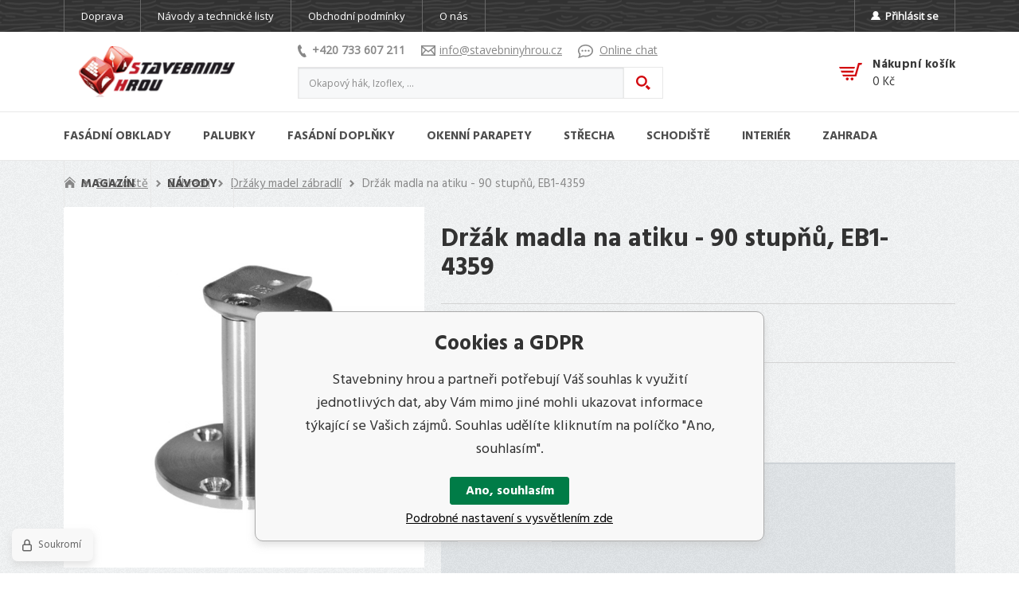

--- FILE ---
content_type: text/html; charset=utf-8
request_url: https://www.stavebninyhrou.cz/drzak-madla-na-atiku-90-stupnu-eb1-4359/
body_size: 16042
content:
<!DOCTYPE html><html lang="cs"><head prefix="og: http://ogp.me/ns# fb: http://ogp.me/ns/fb#"><meta name="author" content="Stavebniny hrou" data-binargon="{&quot;fce&quot;:&quot;6&quot;, &quot;id&quot;:&quot;1089&quot;, &quot;menaId&quot;:&quot;1&quot;, &quot;menaName&quot;:&quot;Kč&quot;, &quot;languageCode&quot;:&quot;cs-CZ&quot;, &quot;skindir&quot;:&quot;stavebninyhrou2020&quot;, &quot;cmslang&quot;:&quot;1&quot;, &quot;langiso&quot;:&quot;cs&quot;, &quot;skinversion&quot;:1768900453, &quot;zemeProDoruceniISO&quot;:&quot;&quot;}"><meta name="robots" content="index, follow, max-snippet:-1, max-image-preview:large"><meta http-equiv="content-type" content="text/html; charset=utf-8"><meta property="og:url" content="https://www.stavebninyhrou.cz/drzak-madla-na-atiku-90-stupnu-eb1-4359/"/><meta property="og:site_name" content="https://www.stavebninyhrou.cz"/><meta property="og:description" content="Držák madla na atiku - 90 stupňů, EB1-4359, Kategorie: Držáky madel zábradlí"/><meta property="og:title" content="Držák madla na atiku - 90 stupňů, EB1-4359"/><link rel="alternate" href="https://www.stavebninyhrou.cz/drzak-madla-na-atiku-90-stupnu-eb1-4359/" hreflang="cs-CZ" />
  <link rel="image_src" href="https://www.stavebninyhrou.cz/imgcache/a/0/pp1088-eb1-4359_260_260_94245.jpg" />
  <meta property="og:type" content="product"/>
  <meta property="og:image" content="https://www.stavebninyhrou.cz/imgcache/a/0/pp1088-eb1-4359_260_260_94245.jpg"/>
 <meta name="description" content="Držák madla na atiku - 90 stupňů, EB1-4359, Kategorie: Držáky madel zábradlí">
<meta name="keywords" content="Držák madla na atiku - 90 stupňů, EB1-4359">
<meta name="audience" content="all">
<link rel="canonical" href="https://www.stavebninyhrou.cz/drzak-madla-na-atiku-90-stupnu-eb1-4359/"><link rel="alternate" href="https://www.stavebninyhrou.cz/publicdoc/rss_atom.xml" type="application/atom+xml" title=" (https://www.stavebninyhrou.cz)" ><link rel="shortcut icon" href="https://www.stavebninyhrou.cz/favicon.ico" type="image/x-icon">
			<meta name="viewport" content="width=device-width,initial-scale=1"><title>Držák madla na atiku - 90 stupňů, EB1-4359 - Stavebniny hrou</title><link rel="stylesheet" href="/skin/version-1768900453/stavebninyhrou2020/css-obecne.css" type="text/css"><link rel="stylesheet" href="https://www.stavebninyhrou.cz/skin/stavebninyhrou2020/fancybox/jquery.fancybox.css" type="text/css" media="screen"><link rel="preconnect" href="https://fonts.gstatic.com"><link href="https://fonts.googleapis.com/css2?family=Hind:wght@300;400;500;600;700&amp;display=swap" rel="stylesheet"><link href="https://fonts.googleapis.com/css2?family=Open+Sans&amp;display=swap" rel="stylesheet"><!--commonTemplates_head--><script data-binargon="commonGoogleTagManager">
			(function(w,d,s,l,i){w[l]=w[l]||[];w[l].push({'gtm.start':
			new Date().getTime(),event:'gtm.js'});var f=d.getElementsByTagName(s)[0],
			j=d.createElement(s),dl=l!='dataLayer'?'&l='+l:'';j.async=true;j.src=
			'//www.googletagmanager.com/gtm.js?id='+i+dl;f.parentNode.insertBefore(j,f);
			})(window,document,'script',"dataLayer","GTM-WVVQ8CD");
		</script><script data-binargon="commonGTAG (zalozeni gtag dataLayeru - dela se vzdy)">
			window.dataLayer = window.dataLayer || [];
			function gtag(){dataLayer.push(arguments);}
			gtag("js",new Date());
		</script><script data-binargon="commonGTAG (consents default)">
			gtag("consent","default",{
				"functionality_storage":"denied",
				"security_storage":"denied",
				"analytics_storage":"denied",
				"ad_storage":"denied",
				"personalization_storage":"denied",
				"ad_personalization":"denied",
				"ad_user_data":"denied",
				"wait_for_update":500
			});
		</script><script data-binargon="commonGTAG (consents update)">
			gtag("consent","update",{
				"functionality_storage":"denied",
				"security_storage":"denied",
				"analytics_storage":"denied",
				"ad_storage":"denied",
				"personalization_storage":"denied",
				"ad_personalization":"denied",
				"ad_user_data":"denied"
			});
		</script><script data-binargon="commonGTAG (GA4)" async="true" src="https://www.googletagmanager.com/gtag/js?id=G-1111"></script><script data-binargon="commonGTAG (GA4)">
				gtag("config","G-1111",{
					"send_page_view":false
				});
			</script><script data-binargon="commonGTAG (data stranky)">
			gtag("set",{
				"currency":"CZK",
				"linker":{
					"domains":["https://www.stavebninyhrou.cz/"],
					"decorate_forms": false
				}
			});

			
			gtag("event","page_view",{
				"ecomm_category":"Schodiště\/Zábradlí\/Držáky madel zábradlí\/Držák madla na atiku - 90 stupňů, EB1-4359","ecomm_prodid":["P1088"],"ecomm_totalvalue":153,"pagetype":"product","ecomm_pagetype":"product","dynx_prodid":["P1088"],"dynx_totalvalue":153,"dynx_pagetype":"product"
			});

			
				gtag("event","view_item",{
					"items":[{
						"brand":"KOVIAN, s.r.o.",
						"category":"Schodiště\/Zábradlí\/Držáky madel zábradlí\/Držák madla na atiku - 90 stupňů, EB1-4359",
						"google_business_vertical":"retail",
						"id":"P1088",
						"list_position":1,
						"name":"Držák madla na atiku - 90 stupňů, EB1-4359",
						"price":153,
						"quantity":1
					}]
				});
			</script><!--EO commonTemplates_head--></head><body class="cmsBody" data-skin="https://www.stavebninyhrou.cz/skin/stavebninyhrou2020/"><section class="aboveHeader texture_wood"><div class="aboveHeader__container container"><div class="aboveHeader__content content"><ul class="textpagesAboveHeader textpagesAboveHeader--default js-textpagesAboveHeader"><li class="textpagesAboveHeader__item"><a href="https://www.stavebninyhrou.cz/doprava/" title="Doprava" class="textpagesAboveHeader__link ">Doprava</a></li><li class="textpagesAboveHeader__item"><a href="https://www.stavebninyhrou.cz/navody-a-technicke-listy/" title="Návody a technické listy" class="textpagesAboveHeader__link ">Návody a technické listy</a></li><li class="textpagesAboveHeader__item textpagesAboveHeader__item--TXTOBCH"><a href="https://www.stavebninyhrou.cz/obchodni-podminky/" title="Obchodní podmínky" class="textpagesAboveHeader__link ">Obchodní podmínky</a></li><li class="textpagesAboveHeader__item"><a href="https://www.stavebninyhrou.cz/o-nas/" title="O nás" class="textpagesAboveHeader__link ">O nás</a></li><li class="textpagesAboveHeader__item textpagesAboveHeader__item--contact"><a href="https://www.stavebninyhrou.cz/kontakt/" title="Kontakt" class="textpagesAboveHeader__link ">Kontakt</a></li></ul><a class="aboveHeader__account js-fancybox" href="#commonUserDialog"><img class="aboveHeader__userIcon" width="12" height="11" loading="lazy" alt="user" src="https://www.stavebninyhrou.cz/skin/stavebninyhrou2020/svg/ico_user.svg">Přihlásit se</a></div></div></section><header class="header"><div class="header__container container"><div class="header__content content"><div class="header__menuButton js-menu-toggle"><img src="https://www.stavebninyhrou.cz/skin/stavebninyhrou2020/svg/ico_menu.svg" width="25" height="20" alt="menu"></div><a class="logo" href="https://www.stavebninyhrou.cz/" title="Stavebniny hrou" role="banner"><img src="https://www.stavebninyhrou.cz/skin/stavebninyhrou2020/images/img_logo.png" alt="logo">Stavebniny hrou</a><div class="header__center"><a class="header__user js-fancybox" href="#commonUserDialog"><img src="https://www.stavebninyhrou.cz/skin/stavebninyhrou2020/svg/ico_user_red.svg" width="20" height="20" alt="user" loading="lazy"></a><div class="headerContact"><a class="headerContact__link headerContact__link--phone" href="tel:+420%20733%20607%20211" title="Telefonický kontakt"><img class="headerContact__icon headerContact__icon--phone" src="https://www.stavebninyhrou.cz/skin/stavebninyhrou2020/svg/ico_phone.svg" alt="phone" width="11" height="16" loading="lazy">+420 733 607 211</a><a class="headerContact__link headerContact__link--email" href="mailto:info@stavebninyhrou.cz" title="Adresa pro komunikaci e-mailem"><img class="headerContact__icon headerContact__icon--email" src="https://www.stavebninyhrou.cz/skin/stavebninyhrou2020/svg/ico_email.svg" alt="envelope" width="18" height="13" loading="lazy">info@stavebninyhrou.cz</a><a class="headerContact__link headerContact__link--chat" href="#" title="Komunikace za pomocí online chatu" onclick="window.toggleSmartsupp(); return false;"><img class="headerContact__icon headerContact__icon--chat" src="https://www.stavebninyhrou.cz/skin/stavebninyhrou2020/svg/ico_chat.svg" alt="chat" width="19" height="17" loading="lazy">Online chat</a></div><form class="search search--default" action="https://www.stavebninyhrou.cz/hledani/" method="post" role="search" id="js-search-form"><div class="search__toggle js-search-toggle"><img src="https://www.stavebninyhrou.cz/skin/stavebninyhrou2020/svg/ico_magnifier.svg" width="20" height="20" alt="magnifier" loading="lazy"></div><div class="search__container search__container--default" id="js-search-container"><input type="hidden" name="send" value="1"><input type="hidden" name="listpos" value="0"><div class="flex"><input class="search__input search__input--default exclude" type="text" name="as_search" placeholder="Okapový hák, Izoflex, ..." autocomplete="off" id="js-search-input"><button class="search__button search__button--default" type="submit"></button></div></div></form></div><div class="headerCart"><a class="headerCart__container" href="https://www.stavebninyhrou.cz/pokladna/?wtemp_krok=1"><img class="headerCart__icon" alt="cart" width="29" height="22" src="https://www.stavebninyhrou.cz/skin/stavebninyhrou2020/svg/ico_cart.svg" loading="lazy"><div class="headerCart__content"><div class="headerCart__title">Nákupní košík</div><div class="headerCart__amount"><span class="js-products-price-with-vat">0</span> Kč</div></div></a></div></div></div></header><nav class="menu" id="js-menu"><div class="menu__container container"><div class="menu__content content"><div class="menu__close js-menu-close"></div><div class="menu__items" id="js-menu-items"><a class="menu__back" href="https://www.stavebninyhrou.cz/" title="Hlavní strana"><img class="menu__backIcon" src="https://www.stavebninyhrou.cz/skin/stavebninyhrou2020/svg/ico_arrow_right_white.svg" width="7" height="10" alt="arrow" loading="lazy"><span class="menu__backText">Hlavní strana</span></a><span class="menu__item menu__item--eshop menu__item--first menu__item--submenu-true js-menu-item" data-id="-2147483613"><a class="menu__link" href="https://www.stavebninyhrou.cz/fasadni-obklady/" title="Fasádní obklady vtisknou jedinečnou tvář vašemu domu." data-id="-2147483613"><span class="menu__linkText">Fasádní obklady</span><span class="menu__linkIcon js-menu-open"><img src="https://www.stavebninyhrou.cz/skin/stavebninyhrou2020/svg/ico_arrow_right.svg" width="7" height="10" alt="arrow" loading="lazy"></span></a><div class="submenu" data-id="-2147483613"><div class="submenu__tiles"><div class="submenu__back js-submenu-back"><div class="submenu__backIcon"><img src="https://www.stavebninyhrou.cz/skin/stavebninyhrou2020/svg/ico_arrow_right.svg" width="7" height="10" alt="arrow" loading="lazy"></div><div class="submenu__backText">Zpět</div></div><div class="submenu__title">Fasádní obklady</div><div class="submenu__tile js-menu-item"><div class="submenu__picture"><a href="https://www.stavebninyhrou.cz/fasadni-obklady/dekor-cihla/" title="Fasádní obklady s imitací cihly."><img class="submenu__image" src="https://www.stavebninyhrou.cz/imgcache/1/9/publicdoc-114_110_100_75991.jpg" alt="Fasádní obklady s imitací cihly." loading="lazy" width="110" height="110"></a></div><div class="submenu__links"><a class="submenu__link submenu__link--main" href="https://www.stavebninyhrou.cz/fasadni-obklady/dekor-cihla/" title="Fasádní obklady s imitací cihly."><span class="submenu__linkText">Dekor cihla</span></a><div class="submenu__text">Fasádní cihlové obklady, které svým dekorem a strukturou dokonale napodobují pravé cihly. Můžete je využít jako dekorativní obklady v interiéru i exteriéru, kde snadno odolají mrazům a UV záření.</div></div></div><div class="submenu__tile js-menu-item"><div class="submenu__picture"><a href="https://www.stavebninyhrou.cz/fasadni-obklady/dekor-drevo/" title="Fasádní obklady s imitací dřeva."><img class="submenu__image" src="https://www.stavebninyhrou.cz/imgcache/5/1/publicdoc-oldpalisandrsvetly2_110_100_95230.jpg" alt="Fasádní obklady s imitací dřeva." loading="lazy" width="110" height="110"></a></div><div class="submenu__links"><a class="submenu__link submenu__link--main" href="https://www.stavebninyhrou.cz/fasadni-obklady/dekor-drevo/" title="Fasádní obklady s imitací dřeva."><span class="submenu__linkText">Dekor dřevo</span></a><div class="submenu__text">Plastové obklady v dekorech imitujících dřevo pro odolnou provětrávanou fasádu.</div></div></div><div class="submenu__tile js-menu-item"><div class="submenu__picture"><a href="https://www.stavebninyhrou.cz/fasadni-obklady/dekor-kamen/" title="Fasádní obklady s imitací přírodního kamene."><img class="submenu__image" src="https://www.stavebninyhrou.cz/imgcache/d/2/publicdoc-palavakamen-2_110_100_157063.jpg" alt="Fasádní obklady s imitací přírodního kamene." loading="lazy" width="110" height="110"></a></div><div class="submenu__links"><a class="submenu__link submenu__link--main" href="https://www.stavebninyhrou.cz/fasadni-obklady/dekor-kamen/" title="Fasádní obklady s imitací přírodního kamene."><span class="submenu__linkText">Dekor kámen</span><span class="submenu__linkIcon js-menu-open"><img src="https://www.stavebninyhrou.cz/skin/stavebninyhrou2020/svg/ico_arrow_right.svg" width="7" height="10" alt="arrow" loading="lazy"></span></a><ul class="submenu__list"><div class="submenu__back js-submenu-back"><div class="submenu__backIcon"><img src="https://www.stavebninyhrou.cz/skin/stavebninyhrou2020/svg/ico_arrow_right.svg" width="7" height="10" alt="arrow" loading="lazy"></div><div class="submenu__backText">Zpět</div></div><div class="submenu__title">Dekor kámen</div><li class="submenu__item"><a class="submenu__link submenu__link--regular" href="https://www.stavebninyhrou.cz/fasadni-obklady-obklady-keraton/" title="Fasádní obklady Keraton z lehčeného betonu. ">Obklady Keraton</a></li></ul></div></div><div class="submenu__tile js-menu-item"><div class="submenu__picture"><a href="https://www.stavebninyhrou.cz/fasadni-obklady/fasadni-folie/" title="Fasádní folie"><img class="submenu__image" src="https://www.stavebninyhrou.cz/imgcache/1/b/publicdoc-tyvekuvfacade1-1_110_100_175138.jpg" alt="Fasádní folie" loading="lazy" width="110" height="110"></a></div><div class="submenu__links"><a class="submenu__link submenu__link--main" href="https://www.stavebninyhrou.cz/fasadni-obklady/fasadni-folie/" title="Fasádní folie"><span class="submenu__linkText">Fasádní folie</span></a><div class="submenu__text"></div></div></div><div class="submenu__tile js-menu-item"><div class="submenu__picture"><a href="https://www.stavebninyhrou.cz/fasadni-obklady-fasadni-osteni/" title="Montované fasádní ostění"><img class="submenu__image" src="https://www.stavebninyhrou.cz/imgcache/7/4/publicdoc-bily115_110_100_21636.jpg" alt="Montované fasádní ostění" loading="lazy" width="110" height="110"></a></div><div class="submenu__links"><a class="submenu__link submenu__link--main" href="https://www.stavebninyhrou.cz/fasadni-obklady-fasadni-osteni/" title="Montované fasádní ostění"><span class="submenu__linkText">Fasádní ostění</span></a><div class="submenu__text">Univerzální pěnové desky a potřeby pro jejich ukončování a napojování.</div></div></div><div class="submenu__tile js-menu-item"><div class="submenu__picture"><a href="https://www.stavebninyhrou.cz/fasadni-obklady-podbiti-strech-vox-infratop/" title="Plastové panely Infratop pro podbití střech."><img class="submenu__image" src="https://www.stavebninyhrou.cz/imgcache/9/c/publicdoc-rozmerypanel_110_100_24718.jpg" alt="Plastové panely Infratop pro podbití střech." loading="lazy" width="110" height="110"></a></div><div class="submenu__links"><a class="submenu__link submenu__link--main" href="https://www.stavebninyhrou.cz/fasadni-obklady-podbiti-strech-vox-infratop/" title="Plastové panely Infratop pro podbití střech."><span class="submenu__linkText">Podbití střech VOX Infratop</span></a><div class="submenu__text">Barevné plastové podklady pro vytváření střešních podhledů. </div></div></div></div></div></span><span class="menu__item menu__item--eshop menu__item--submenu-true js-menu-item" data-id="-2147483612"><a class="menu__link" href="https://www.stavebninyhrou.cz/palubky/" title="Palubky" data-id="-2147483612"><span class="menu__linkText">Palubky</span><span class="menu__linkIcon js-menu-open"><img src="https://www.stavebninyhrou.cz/skin/stavebninyhrou2020/svg/ico_arrow_right.svg" width="7" height="10" alt="arrow" loading="lazy"></span></a><div class="submenu" data-id="-2147483612"><div class="submenu__tiles"><div class="submenu__back js-submenu-back"><div class="submenu__backIcon"><img src="https://www.stavebninyhrou.cz/skin/stavebninyhrou2020/svg/ico_arrow_right.svg" width="7" height="10" alt="arrow" loading="lazy"></div><div class="submenu__backText">Zpět</div></div><div class="submenu__title">Palubky</div><div class="submenu__tile js-menu-item"><div class="submenu__picture"><a href="https://www.stavebninyhrou.cz/palubky/fasadni-drevene-palubky/" title="Fasádní dřevěné palubky z tepelně upraveného dřeva."><img class="submenu__image" src="https://www.stavebninyhrou.cz/imgcache/9/f/publicdoc-utv19117_110_100_21225.jpg" alt="Fasádní dřevěné palubky z tepelně upraveného dřeva." loading="lazy" width="110" height="110"></a></div><div class="submenu__links"><a class="submenu__link submenu__link--main" href="https://www.stavebninyhrou.cz/palubky/fasadni-drevene-palubky/" title="Fasádní dřevěné palubky z tepelně upraveného dřeva."><span class="submenu__linkText">Dřevěné palubky</span></a><div class="submenu__text">Odolné dřevěné palubky určené k obkladu fasád domů, chat a dalších budov.</div></div></div><div class="submenu__tile js-menu-item"><div class="submenu__picture"><a href="https://www.stavebninyhrou.cz/palubky/fasadni-plastove-palubky/" title="Plastové palubky"><img class="submenu__image" src="https://www.stavebninyhrou.cz/imgcache/7/3/publicdoc-askohnedymelir-1_110_100_26587.jpg" alt="Plastové palubky" loading="lazy" width="110" height="110"></a></div><div class="submenu__links"><a class="submenu__link submenu__link--main" href="https://www.stavebninyhrou.cz/palubky/fasadni-plastove-palubky/" title="Plastové palubky"><span class="submenu__linkText">Plastové palubky</span><span class="submenu__linkIcon js-menu-open"><img src="https://www.stavebninyhrou.cz/skin/stavebninyhrou2020/svg/ico_arrow_right.svg" width="7" height="10" alt="arrow" loading="lazy"></span></a><ul class="submenu__list"><div class="submenu__back js-submenu-back"><div class="submenu__backIcon"><img src="https://www.stavebninyhrou.cz/skin/stavebninyhrou2020/svg/ico_arrow_right.svg" width="7" height="10" alt="arrow" loading="lazy"></div><div class="submenu__backText">Zpět</div></div><div class="submenu__title">Plastové palubky</div><li class="submenu__item"><a class="submenu__link submenu__link--regular" href="https://www.stavebninyhrou.cz/fasadni-plastove-palubky-fasadni-plastove-palubky-profi/" title="Plastové palubky Profi se zesíleným profilem.">Profi</a></li><li class="submenu__item"><a class="submenu__link submenu__link--regular" href="https://www.stavebninyhrou.cz/fasadni-plastove-palubky-fasadni-plastove-palubky-profi-asa/" title="Plastové palubky Profi ASA odolné UV záření.">Profi ASA</a></li><li class="submenu__item"><a class="submenu__link submenu__link--regular" href="https://www.stavebninyhrou.cz/fasadni-plastove-palubky-fasadni-plastove-palubky-profi-decor/" title="Plastové palubky Profi Dekor s folií odolnou UV.">Profi Decor</a></li></ul></div></div></div></div></span><span class="menu__item menu__item--eshop menu__item--submenu-true js-menu-item" data-id="-2147483611"><a class="menu__link" href="https://www.stavebninyhrou.cz/fasadni-doplnky/" title="Doplňky fasád, vchodové stříšky, schránky." data-id="-2147483611"><span class="menu__linkText">Fasádní doplňky</span><span class="menu__linkIcon js-menu-open"><img src="https://www.stavebninyhrou.cz/skin/stavebninyhrou2020/svg/ico_arrow_right.svg" width="7" height="10" alt="arrow" loading="lazy"></span></a><div class="submenu" data-id="-2147483611"><div class="submenu__tiles"><div class="submenu__back js-submenu-back"><div class="submenu__backIcon"><img src="https://www.stavebninyhrou.cz/skin/stavebninyhrou2020/svg/ico_arrow_right.svg" width="7" height="10" alt="arrow" loading="lazy"></div><div class="submenu__backText">Zpět</div></div><div class="submenu__title">Fasádní doplňky</div><div class="submenu__tile js-menu-item"><div class="submenu__picture"><a href="https://www.stavebninyhrou.cz/fasadni-doplnky/dekorativni-omitky/" title="Dekorativní mozaikové omítky"><img class="submenu__image" src="https://www.stavebninyhrou.cz/imgcache/4/5/publicdoc-aavv_110_100_79174.jpg" alt="Dekorativní mozaikové omítky" loading="lazy" width="110" height="110"></a></div><div class="submenu__links"><a class="submenu__link submenu__link--main" href="https://www.stavebninyhrou.cz/fasadni-doplnky/dekorativni-omitky/" title="Dekorativní mozaikové omítky"><span class="submenu__linkText">Dekorativní omítky</span><span class="submenu__linkIcon js-menu-open"><img src="https://www.stavebninyhrou.cz/skin/stavebninyhrou2020/svg/ico_arrow_right.svg" width="7" height="10" alt="arrow" loading="lazy"></span></a><ul class="submenu__list"><div class="submenu__back js-submenu-back"><div class="submenu__backIcon"><img src="https://www.stavebninyhrou.cz/skin/stavebninyhrou2020/svg/ico_arrow_right.svg" width="7" height="10" alt="arrow" loading="lazy"></div><div class="submenu__backText">Zpět</div></div><div class="submenu__title">Dekorativní omítky</div><li class="submenu__item"><a class="submenu__link submenu__link--regular" href="https://www.stavebninyhrou.cz/dekorativni-omitky-penetrace/" title="Penetrace k dekorativním omítkám.">Penetrace</a></li></ul></div></div><div class="submenu__tile js-menu-item"><div class="submenu__picture"><a href="https://www.stavebninyhrou.cz/fasadni-doplnky/postovni-schranky/" title="Poštovní schránka není pouhá krabice na dopisy."><img class="submenu__image" src="https://www.stavebninyhrou.cz/imgcache/1/0/publicdoc-b00_110_100_11809.jpg" alt="Poštovní schránka není pouhá krabice na dopisy." loading="lazy" width="110" height="110"></a></div><div class="submenu__links"><a class="submenu__link submenu__link--main" href="https://www.stavebninyhrou.cz/fasadni-doplnky/postovni-schranky/" title="Poštovní schránka není pouhá krabice na dopisy."><span class="submenu__linkText">Poštovní schránky</span><span class="submenu__linkIcon js-menu-open"><img src="https://www.stavebninyhrou.cz/skin/stavebninyhrou2020/svg/ico_arrow_right.svg" width="7" height="10" alt="arrow" loading="lazy"></span></a><ul class="submenu__list"><div class="submenu__back js-submenu-back"><div class="submenu__backIcon"><img src="https://www.stavebninyhrou.cz/skin/stavebninyhrou2020/svg/ico_arrow_right.svg" width="7" height="10" alt="arrow" loading="lazy"></div><div class="submenu__backText">Zpět</div></div><div class="submenu__title">Poštovní schránky</div><li class="submenu__item"><a class="submenu__link submenu__link--regular" href="https://www.stavebninyhrou.cz/postovni-schranky-nerezove-postovni-schranky/" title="Nerezové poštovní schránky">Nerezové schránky</a></li><li class="submenu__item"><a class="submenu__link submenu__link--regular" href="https://www.stavebninyhrou.cz/postovni-schranky-schranky-s-komunikaci/" title="Schránky s komunikací">S komunikací</a></li><li class="submenu__item"><a class="submenu__link submenu__link--regular" href="https://www.stavebninyhrou.cz/postovni-schranky-doplnkovy-material/" title="Doplňkový materiál pro poštovní schránky">Doplňkový materiál</a></li></ul></div></div><div class="submenu__tile js-menu-item"><div class="submenu__picture"><a href="https://www.stavebninyhrou.cz/fasadni-doplnky/vchodove-strisky/" title="Vchodové stříšky na fasádu"><img class="submenu__image" src="https://www.stavebninyhrou.cz/imgcache/3/6/publicdoc-lightlinexl_110_100_10204.jpg" alt="Vchodové stříšky na fasádu" loading="lazy" width="110" height="110"></a></div><div class="submenu__links"><a class="submenu__link submenu__link--main" href="https://www.stavebninyhrou.cz/fasadni-doplnky/vchodove-strisky/" title="Vchodové stříšky na fasádu"><span class="submenu__linkText">Vchodové stříšky</span><span class="submenu__linkIcon js-menu-open"><img src="https://www.stavebninyhrou.cz/skin/stavebninyhrou2020/svg/ico_arrow_right.svg" width="7" height="10" alt="arrow" loading="lazy"></span></a><ul class="submenu__list"><div class="submenu__back js-submenu-back"><div class="submenu__backIcon"><img src="https://www.stavebninyhrou.cz/skin/stavebninyhrou2020/svg/ico_arrow_right.svg" width="7" height="10" alt="arrow" loading="lazy"></div><div class="submenu__backText">Zpět</div></div><div class="submenu__title">Vchodové stříšky</div><li class="submenu__item"><a class="submenu__link submenu__link--regular" href="https://www.stavebninyhrou.cz/vchodove-strisky-strisky-pultove/" title="Pultové stříšky nad dveře">Stříšky pultové</a></li><li class="submenu__item"><a class="submenu__link submenu__link--regular" href="https://www.stavebninyhrou.cz/vchodove-strisky-strisky-obloukove/" title="Obloukové stříšky nad dveře">Stříšky obloukové</a></li><li class="submenu__item"><a class="submenu__link submenu__link--regular" href="https://www.stavebninyhrou.cz/vchodove-strisky-doplnky-ke-striskam/" title="Doplňky ke stříškám">Doplňky ke stříškám</a></li></ul></div></div></div></div></span><span class="menu__item menu__item--eshop menu__item--submenu-true js-menu-item" data-id="-2147483607"><a class="menu__link" href="https://www.stavebninyhrou.cz/okenni-parapety/" title="Okenní parapety " data-id="-2147483607"><span class="menu__linkText">Okenní parapety</span><span class="menu__linkIcon js-menu-open"><img src="https://www.stavebninyhrou.cz/skin/stavebninyhrou2020/svg/ico_arrow_right.svg" width="7" height="10" alt="arrow" loading="lazy"></span></a><div class="submenu" data-id="-2147483607"><div class="submenu__tiles"><div class="submenu__back js-submenu-back"><div class="submenu__backIcon"><img src="https://www.stavebninyhrou.cz/skin/stavebninyhrou2020/svg/ico_arrow_right.svg" width="7" height="10" alt="arrow" loading="lazy"></div><div class="submenu__backText">Zpět</div></div><div class="submenu__title">Okenní parapety</div><div class="submenu__tile js-menu-item"><div class="submenu__picture"><a href="https://www.stavebninyhrou.cz/okenni-parapety-vnitrni-parapety/" title="Vnitřní okenní parapety"><img class="submenu__image" src="https://www.stavebninyhrou.cz/imgcache/a/3/publicdoc-rssedymramorpvc-2_110_100_25451.jpg" alt="Vnitřní okenní parapety" loading="lazy" width="110" height="110"></a></div><div class="submenu__links"><a class="submenu__link submenu__link--main" href="https://www.stavebninyhrou.cz/okenni-parapety-vnitrni-parapety/" title="Vnitřní okenní parapety"><span class="submenu__linkText">Vnitřní parapety</span></a><div class="submenu__text">Interiérové okenní parapety vyrobené z vlhkuodolné dřevotřísky nebo tvrdého PVC.</div></div></div><div class="submenu__tile js-menu-item"><div class="submenu__picture"><a href="https://www.stavebninyhrou.cz/okenni-parapety-venkovni-hlinikove-parapety/" title="Hliníkové venkovní parapety"><img class="submenu__image" src="https://www.stavebninyhrou.cz/imgcache/8/e/publicdoc-al-antracit_110_100_10844.jpg" alt="Hliníkové venkovní parapety" loading="lazy" width="110" height="110"></a></div><div class="submenu__links"><a class="submenu__link submenu__link--main" href="https://www.stavebninyhrou.cz/okenni-parapety-venkovni-hlinikove-parapety/" title="Hliníkové venkovní parapety"><span class="submenu__linkText">Venkovní parapety</span></a><div class="submenu__text">Odolné parapety vyrobené z extrahovaného hliníku.</div></div></div></div></div></span><span class="menu__item menu__item--eshop menu__item--submenu-true js-menu-item" data-id="-2147483610"><a class="menu__link" href="https://www.stavebninyhrou.cz/strecha/" title="Střešní krytiny, okapy, komíny pro dům i na zahradu." data-id="-2147483610"><span class="menu__linkText">Střecha</span><span class="menu__linkIcon js-menu-open"><img src="https://www.stavebninyhrou.cz/skin/stavebninyhrou2020/svg/ico_arrow_right.svg" width="7" height="10" alt="arrow" loading="lazy"></span></a><div class="submenu" data-id="-2147483610"><div class="submenu__tiles"><div class="submenu__back js-submenu-back"><div class="submenu__backIcon"><img src="https://www.stavebninyhrou.cz/skin/stavebninyhrou2020/svg/ico_arrow_right.svg" width="7" height="10" alt="arrow" loading="lazy"></div><div class="submenu__backText">Zpět</div></div><div class="submenu__title">Střecha</div><div class="submenu__tile js-menu-item"><div class="submenu__picture"><a href="https://www.stavebninyhrou.cz/strecha/kominy/" title="Komíny a komínové systémy"><img class="submenu__image" src="https://www.stavebninyhrou.cz/imgcache/3/7/publicdoc-obla-1_110_100_18637.jpg" alt="Komíny a komínové systémy" loading="lazy" width="110" height="110"></a></div><div class="submenu__links"><a class="submenu__link submenu__link--main" href="https://www.stavebninyhrou.cz/strecha/kominy/" title="Komíny a komínové systémy"><span class="submenu__linkText">Komíny</span><span class="submenu__linkIcon js-menu-open"><img src="https://www.stavebninyhrou.cz/skin/stavebninyhrou2020/svg/ico_arrow_right.svg" width="7" height="10" alt="arrow" loading="lazy"></span></a><ul class="submenu__list"><div class="submenu__back js-submenu-back"><div class="submenu__backIcon"><img src="https://www.stavebninyhrou.cz/skin/stavebninyhrou2020/svg/ico_arrow_right.svg" width="7" height="10" alt="arrow" loading="lazy"></div><div class="submenu__backText">Zpět</div></div><div class="submenu__title">Komíny</div><li class="submenu__item"><a class="submenu__link submenu__link--regular" href="https://www.stavebninyhrou.cz/kominy-ciko-kominy/" title="Kvalitní komínové systémy od českého výrobce Ciko.">Ciko komíny</a></li><li class="submenu__item"><a class="submenu__link submenu__link--regular" href="https://www.stavebninyhrou.cz/kominy-nerezove-kominove-dily/" title="Díly pro třívrstvé nerezové komíny">Nerezové díly</a></li><li class="submenu__item"><a class="submenu__link submenu__link--regular" href="https://www.stavebninyhrou.cz/kominy-kominove-hlavy/" title="Komínové hlavy - nadstřešní části komínu">Komínové hlavy</a></li></ul></div></div><div class="submenu__tile js-menu-item"><div class="submenu__picture"><a href="https://www.stavebninyhrou.cz/strecha/plastove-okapy/" title="Montované plastové okapy"><img class="submenu__image" src="https://www.stavebninyhrou.cz/imgcache/3/2/publicdoc-zlab-2_110_100_22926.jpg" alt="Montované plastové okapy" loading="lazy" width="110" height="110"></a></div><div class="submenu__links"><a class="submenu__link submenu__link--main" href="https://www.stavebninyhrou.cz/strecha/plastove-okapy/" title="Montované plastové okapy"><span class="submenu__linkText">Plastové okapy</span><span class="submenu__linkIcon js-menu-open"><img src="https://www.stavebninyhrou.cz/skin/stavebninyhrou2020/svg/ico_arrow_right.svg" width="7" height="10" alt="arrow" loading="lazy"></span></a><ul class="submenu__list"><div class="submenu__back js-submenu-back"><div class="submenu__backIcon"><img src="https://www.stavebninyhrou.cz/skin/stavebninyhrou2020/svg/ico_arrow_right.svg" width="7" height="10" alt="arrow" loading="lazy"></div><div class="submenu__backText">Zpět</div></div><div class="submenu__title">Plastové okapy</div><li class="submenu__item"><a class="submenu__link submenu__link--regular" href="https://www.stavebninyhrou.cz/plastove-okapy-okapove-zlaby/" title="Plastové okapové žlaby">Okapové žlaby</a></li><li class="submenu__item"><a class="submenu__link submenu__link--regular" href="https://www.stavebninyhrou.cz/plastove-okapy-okapove-svody/" title="Plastové okapové svody">Okapové svody</a></li><li class="submenu__item"><a class="submenu__link submenu__link--regular" href="https://www.stavebninyhrou.cz/plastove-okapy-montazni-doplnky/" title="Tvarovky a spojky pro plastové okapy">Montážní doplňky</a></li></ul></div></div><div class="submenu__tile js-menu-item"><div class="submenu__picture"><a href="https://www.stavebninyhrou.cz/strecha/polykarbonatove-desky/" title="Komůrkové a plné polykarbonátové desky"><img class="submenu__image" src="https://www.stavebninyhrou.cz/imgcache/c/e/publicdoc-8cira-1_110_100_31204.jpg" alt="Komůrkové a plné polykarbonátové desky" loading="lazy" width="110" height="110"></a></div><div class="submenu__links"><a class="submenu__link submenu__link--main" href="https://www.stavebninyhrou.cz/strecha/polykarbonatove-desky/" title="Komůrkové a plné polykarbonátové desky"><span class="submenu__linkText">Polykarbonát</span><span class="submenu__linkIcon js-menu-open"><img src="https://www.stavebninyhrou.cz/skin/stavebninyhrou2020/svg/ico_arrow_right.svg" width="7" height="10" alt="arrow" loading="lazy"></span></a><ul class="submenu__list"><div class="submenu__back js-submenu-back"><div class="submenu__backIcon"><img src="https://www.stavebninyhrou.cz/skin/stavebninyhrou2020/svg/ico_arrow_right.svg" width="7" height="10" alt="arrow" loading="lazy"></div><div class="submenu__backText">Zpět</div></div><div class="submenu__title">Polykarbonát</div><li class="submenu__item"><a class="submenu__link submenu__link--regular" href="https://www.stavebninyhrou.cz/polykarbonatove-desky-dutinkove-desky/" title="Dutinkové polykarbonátové desky">Dutinkové desky</a></li><li class="submenu__item"><a class="submenu__link submenu__link--regular" href="https://www.stavebninyhrou.cz/polykarbonatove-desky-plne-desky/" title="Desky z plného polykarbonátu">Plné desky</a></li><li class="submenu__item"><a class="submenu__link submenu__link--regular" href="https://www.stavebninyhrou.cz/polykarbonatove-desky-montazni-profily/" title="Montážní příslušenství pro polykarbonátové desky">Montážní profily</a></li></ul></div></div><div class="submenu__tile js-menu-item"><div class="submenu__picture"><a href="https://www.stavebninyhrou.cz/strecha/stresni-krytina/" title="Střešní krytina pro dům i zahradní pergolu."><img class="submenu__image" src="https://www.stavebninyhrou.cz/imgcache/8/0/publicdoc-folie-pro-baner_110_100_39139.jpg" alt="Střešní krytina pro dům i zahradní pergolu." loading="lazy" width="110" height="110"></a></div><div class="submenu__links"><a class="submenu__link submenu__link--main" href="https://www.stavebninyhrou.cz/strecha/stresni-krytina/" title="Střešní krytina pro dům i zahradní pergolu."><span class="submenu__linkText">Střešní krytina</span><span class="submenu__linkIcon js-menu-open"><img src="https://www.stavebninyhrou.cz/skin/stavebninyhrou2020/svg/ico_arrow_right.svg" width="7" height="10" alt="arrow" loading="lazy"></span></a><ul class="submenu__list"><div class="submenu__back js-submenu-back"><div class="submenu__backIcon"><img src="https://www.stavebninyhrou.cz/skin/stavebninyhrou2020/svg/ico_arrow_right.svg" width="7" height="10" alt="arrow" loading="lazy"></div><div class="submenu__backText">Zpět</div></div><div class="submenu__title">Střešní krytina</div><li class="submenu__item"><a class="submenu__link submenu__link--regular" href="https://www.stavebninyhrou.cz/stresni-krytina-asfaltovy-sindel/" title="Asfaltový šindel Katepal">Asfaltový šindel</a></li><li class="submenu__item"><a class="submenu__link submenu__link--regular" href="https://www.stavebninyhrou.cz/strecha/stresni-krytina/stresni-folie/" title="Střešní folie">Střešní folie</a></li><li class="submenu__item"><a class="submenu__link submenu__link--regular" href="https://www.stavebninyhrou.cz/stresni-krytina-stresni-vlnovky/" title="Střešní vlnovky">Střešní vlnovky</a></li></ul></div></div><div class="submenu__tile js-menu-item"><div class="submenu__picture"><a href="https://www.stavebninyhrou.cz/strecha/tepelna-izolace/" title="Tepelná izolace pro podkroví"><img class="submenu__image" src="https://www.stavebninyhrou.cz/imgcache/2/0/publicdoc-pamatherm4_110_100_43504.jpg" alt="Tepelná izolace pro podkroví" loading="lazy" width="110" height="110"></a></div><div class="submenu__links"><a class="submenu__link submenu__link--main" href="https://www.stavebninyhrou.cz/strecha/tepelna-izolace/" title="Tepelná izolace pro podkroví"><span class="submenu__linkText">Tepelná izolace</span></a><div class="submenu__text">Tepelně izolační PIR panely a příslušenství potřebné pro jejich instalaci. </div></div></div></div></div></span><span class="menu__item menu__item--eshop menu__item--selected menu__item--submenu-true js-menu-item" data-id="-2147483619"><a class="menu__link" href="https://www.stavebninyhrou.cz/schodiste/" title="Montovaná schodiště a půdní schody" data-id="-2147483619"><span class="menu__linkText">Schodiště</span><span class="menu__linkIcon js-menu-open"><img src="https://www.stavebninyhrou.cz/skin/stavebninyhrou2020/svg/ico_arrow_right.svg" width="7" height="10" alt="arrow" loading="lazy"></span></a><div class="submenu" data-id="-2147483619"><div class="submenu__tiles"><div class="submenu__back js-submenu-back"><div class="submenu__backIcon"><img src="https://www.stavebninyhrou.cz/skin/stavebninyhrou2020/svg/ico_arrow_right.svg" width="7" height="10" alt="arrow" loading="lazy"></div><div class="submenu__backText">Zpět</div></div><div class="submenu__title">Schodiště</div><div class="submenu__tile js-menu-item"><div class="submenu__picture"><a href="https://www.stavebninyhrou.cz/schodiste-celodrevene-schodiste/" title="Celodřevěná stavebnicová schodiště"><img class="submenu__image" src="https://www.stavebninyhrou.cz/imgcache/6/3/publicdoc-turn_110_100_24874.jpg" alt="Celodřevěná stavebnicová schodiště" loading="lazy" width="110" height="110"></a></div><div class="submenu__links"><a class="submenu__link submenu__link--main" href="https://www.stavebninyhrou.cz/schodiste-celodrevene-schodiste/" title="Celodřevěná stavebnicová schodiště"><span class="submenu__linkText">Celodřevěné</span></a><div class="submenu__text">Prostorově úsporná dřevěná schodiště určená pro místnosti s menším provozem. </div></div></div><div class="submenu__tile js-menu-item"><div class="submenu__picture"><a href="https://www.stavebninyhrou.cz/schodiste/pudni-schody/" title="Půdní stahovací schody"><img class="submenu__image" src="https://www.stavebninyhrou.cz/imgcache/9/a/publicdoc-flexpolare_110_100_31560.jpg" alt="Půdní stahovací schody" loading="lazy" width="110" height="110"></a></div><div class="submenu__links"><a class="submenu__link submenu__link--main" href="https://www.stavebninyhrou.cz/schodiste/pudni-schody/" title="Půdní stahovací schody"><span class="submenu__linkText">Půdní schody</span><span class="submenu__linkIcon js-menu-open"><img src="https://www.stavebninyhrou.cz/skin/stavebninyhrou2020/svg/ico_arrow_right.svg" width="7" height="10" alt="arrow" loading="lazy"></span></a><ul class="submenu__list"><div class="submenu__back js-submenu-back"><div class="submenu__backIcon"><img src="https://www.stavebninyhrou.cz/skin/stavebninyhrou2020/svg/ico_arrow_right.svg" width="7" height="10" alt="arrow" loading="lazy"></div><div class="submenu__backText">Zpět</div></div><div class="submenu__title">Půdní schody</div><li class="submenu__item"><a class="submenu__link submenu__link--regular" href="https://www.stavebninyhrou.cz/pudni-schody-protipozarni-schody/" title="Protipožární půdní schody">Protipožární schody</a></li><li class="submenu__item"><a class="submenu__link submenu__link--regular" href="https://www.stavebninyhrou.cz/pudni-schody-pudni-schody-minka/" title="Půdní schody Minka">Půdní schody Minka</a></li><li class="submenu__item"><a class="submenu__link submenu__link--regular" href="https://www.stavebninyhrou.cz/pudni-schody-pudni-schody-jap/" title="Stahovací půdní schody JAP">Půdní schody JAP</a></li></ul></div></div><div class="submenu__tile js-menu-item"><div class="submenu__picture"><a href="https://www.stavebninyhrou.cz/schodiste/zabradli/" title="Montované nerezové zábradlí"><img class="submenu__image" src="https://www.stavebninyhrou.cz/imgcache/6/c/publicdoc-sada-drevo-2_110_100_19903.jpg" alt="Montované nerezové zábradlí" loading="lazy" width="110" height="110"></a></div><div class="submenu__links"><a class="submenu__link submenu__link--main" href="https://www.stavebninyhrou.cz/schodiste/zabradli/" title="Montované nerezové zábradlí"><span class="submenu__linkText">Zábradlí</span><span class="submenu__linkIcon js-menu-open"><img src="https://www.stavebninyhrou.cz/skin/stavebninyhrou2020/svg/ico_arrow_right.svg" width="7" height="10" alt="arrow" loading="lazy"></span></a><ul class="submenu__list"><div class="submenu__back js-submenu-back"><div class="submenu__backIcon"><img src="https://www.stavebninyhrou.cz/skin/stavebninyhrou2020/svg/ico_arrow_right.svg" width="7" height="10" alt="arrow" loading="lazy"></div><div class="submenu__backText">Zpět</div></div><div class="submenu__title">Zábradlí</div><li class="submenu__item"><a class="submenu__link submenu__link--regular" href="https://www.stavebninyhrou.cz/zabradli-drzaky-madel/" title="Držáky schodišťových madel">Držáky madel</a></li><li class="submenu__item"><a class="submenu__link submenu__link--regular" href="https://www.stavebninyhrou.cz/zabradli-madla-zabradli/" title="Madla zábradlí">Madla zábradlí</a></li><li class="submenu__item"><a class="submenu__link submenu__link--regular" href="https://www.stavebninyhrou.cz/zabradli-sloupky-zabradli/" title="Nerezové sloupky zábradlí">Sloupky nerezového zábradlí</a></li></ul></div></div></div></div></span><span class="menu__item menu__item--eshop menu__item--submenu-true js-menu-item" data-id="-2147483609"><a class="menu__link" href="https://www.stavebninyhrou.cz/interier/" title="Stavební vybavení interiéru budov" data-id="-2147483609"><span class="menu__linkText">Interiér</span><span class="menu__linkIcon js-menu-open"><img src="https://www.stavebninyhrou.cz/skin/stavebninyhrou2020/svg/ico_arrow_right.svg" width="7" height="10" alt="arrow" loading="lazy"></span></a><div class="submenu" data-id="-2147483609"><div class="submenu__tiles"><div class="submenu__back js-submenu-back"><div class="submenu__backIcon"><img src="https://www.stavebninyhrou.cz/skin/stavebninyhrou2020/svg/ico_arrow_right.svg" width="7" height="10" alt="arrow" loading="lazy"></div><div class="submenu__backText">Zpět</div></div><div class="submenu__title">Interiér</div><div class="submenu__tile js-menu-item"><div class="submenu__picture"><a href="https://www.stavebninyhrou.cz/interier/hydranty-a-hasici-pristroje/" title="Hydranty a hasící přístroje"><img class="submenu__image" src="https://www.stavebninyhrou.cz/imgcache/5/e/publicdoc-plus25sklo-1_110_100_18970.jpg" alt="Hydranty a hasící přístroje" loading="lazy" width="110" height="110"></a></div><div class="submenu__links"><a class="submenu__link submenu__link--main" href="https://www.stavebninyhrou.cz/interier/hydranty-a-hasici-pristroje/" title="Hydranty a hasící přístroje"><span class="submenu__linkText">Hasící přístroje</span><span class="submenu__linkIcon js-menu-open"><img src="https://www.stavebninyhrou.cz/skin/stavebninyhrou2020/svg/ico_arrow_right.svg" width="7" height="10" alt="arrow" loading="lazy"></span></a><ul class="submenu__list"><div class="submenu__back js-submenu-back"><div class="submenu__backIcon"><img src="https://www.stavebninyhrou.cz/skin/stavebninyhrou2020/svg/ico_arrow_right.svg" width="7" height="10" alt="arrow" loading="lazy"></div><div class="submenu__backText">Zpět</div></div><div class="submenu__title">Hasící přístroje</div><li class="submenu__item"><a class="submenu__link submenu__link--regular" href="https://www.stavebninyhrou.cz/hydranty-a-hasici-pristroje-hasici-pristroje/" title="Přenosné hasící přístroje">Hasící přístroje</a></li><li class="submenu__item"><a class="submenu__link submenu__link--regular" href="https://www.stavebninyhrou.cz/hydranty-a-hasici-pristroje-hydrantove-systemy/" title="Závěsné hydrantové systémy a pro vestavbu">Hydrantové systémy</a></li></ul></div></div><div class="submenu__tile js-menu-item"><div class="submenu__picture"><a href="https://www.stavebninyhrou.cz/interier/interierove-obklady/" title="Interiérové plastové palubky"><img class="submenu__image" src="https://www.stavebninyhrou.cz/imgcache/c/a/publicdoc-bambusprirodni_110_100_126203.jpg" alt="Interiérové plastové palubky" loading="lazy" width="110" height="110"></a></div><div class="submenu__links"><a class="submenu__link submenu__link--main" href="https://www.stavebninyhrou.cz/interier/interierove-obklady/" title="Interiérové plastové palubky"><span class="submenu__linkText">Obklady</span><span class="submenu__linkIcon js-menu-open"><img src="https://www.stavebninyhrou.cz/skin/stavebninyhrou2020/svg/ico_arrow_right.svg" width="7" height="10" alt="arrow" loading="lazy"></span></a><ul class="submenu__list"><div class="submenu__back js-submenu-back"><div class="submenu__backIcon"><img src="https://www.stavebninyhrou.cz/skin/stavebninyhrou2020/svg/ico_arrow_right.svg" width="7" height="10" alt="arrow" loading="lazy"></div><div class="submenu__backText">Zpět</div></div><div class="submenu__title">Obklady</div><li class="submenu__item"><a class="submenu__link submenu__link--regular" href="https://www.stavebninyhrou.cz/interier/interierove-obklady/panely-linerio/" title="Lamelové panely Linerio do interéru">Panely Linerio</a></li><li class="submenu__item"><a class="submenu__link submenu__link--regular" href="https://www.stavebninyhrou.cz/interierove-obklady-panely-kerradeco/" title="Interiérové panely Kerradeco">Panely Kerradeco</a></li><li class="submenu__item"><a class="submenu__link submenu__link--regular" href="https://www.stavebninyhrou.cz/interierove-obklady-obklad-vilo/" title="Plastové interiérové obklady Vilo">Obklad Vilo</a></li></ul></div></div><div class="submenu__tile js-menu-item"><div class="submenu__picture"><a href="https://www.stavebninyhrou.cz/interier/odtokove-zlaby/" title="Odtokové žlaby a vpustě z nerezi pro vaší koupelnu."><img class="submenu__image" src="https://www.stavebninyhrou.cz/imgcache/6/3/publicdoc-knfm1_110_100_30078.jpg" alt="Odtokové žlaby a vpustě z nerezi pro vaší koupelnu." loading="lazy" width="110" height="110"></a></div><div class="submenu__links"><a class="submenu__link submenu__link--main" href="https://www.stavebninyhrou.cz/interier/odtokove-zlaby/" title="Odtokové žlaby a vpustě z nerezi pro vaší koupelnu."><span class="submenu__linkText">Odtokové žlaby</span><span class="submenu__linkIcon js-menu-open"><img src="https://www.stavebninyhrou.cz/skin/stavebninyhrou2020/svg/ico_arrow_right.svg" width="7" height="10" alt="arrow" loading="lazy"></span></a><ul class="submenu__list"><div class="submenu__back js-submenu-back"><div class="submenu__backIcon"><img src="https://www.stavebninyhrou.cz/skin/stavebninyhrou2020/svg/ico_arrow_right.svg" width="7" height="10" alt="arrow" loading="lazy"></div><div class="submenu__backText">Zpět</div></div><div class="submenu__title">Odtokové žlaby</div><li class="submenu__item"><a class="submenu__link submenu__link--regular" href="https://www.stavebninyhrou.cz/odtokove-zlaby-podlahove-vpusti/" title="Nerezové podlahové vpusti">Podlahové vpusti</a></li><li class="submenu__item"><a class="submenu__link submenu__link--regular" href="https://www.stavebninyhrou.cz/odtokove-zlaby-sprchove-zlaby/" title="Nerezové sprchové žlaby">Sprchové žlaby</a></li><li class="submenu__item"><a class="submenu__link submenu__link--regular" href="https://www.stavebninyhrou.cz/odtokove-zlaby-doplnky/" title="Doplňky ke žlabům">Doplňky ke žlabům</a></li></ul></div></div><div class="submenu__tile js-menu-item"><div class="submenu__picture"><a href="https://www.stavebninyhrou.cz/interier/podlahy/" title="Podlahy"><img class="submenu__image" src="https://www.stavebninyhrou.cz/imgcache/d/1/publicdoc-calgary1_110_100_433100.jpg" alt="Podlahy" loading="lazy" width="110" height="110"></a></div><div class="submenu__links"><a class="submenu__link submenu__link--main" href="https://www.stavebninyhrou.cz/interier/podlahy/" title="Podlahy"><span class="submenu__linkText">Podlahy</span></a><div class="submenu__text"></div></div></div><div class="submenu__tile js-menu-item"><div class="submenu__picture"><a href="https://www.stavebninyhrou.cz/interier/stavebni-pouzdra/" title="Stavební pouzdra pro posuvné dveře"><img class="submenu__image" src="https://www.stavebninyhrou.cz/imgcache/a/1/publicdoc-701a-3_110_100_18849.jpg" alt="Stavební pouzdra pro posuvné dveře" loading="lazy" width="110" height="110"></a></div><div class="submenu__links"><a class="submenu__link submenu__link--main" href="https://www.stavebninyhrou.cz/interier/stavebni-pouzdra/" title="Stavební pouzdra pro posuvné dveře"><span class="submenu__linkText">Stavební pouzdra</span><span class="submenu__linkIcon js-menu-open"><img src="https://www.stavebninyhrou.cz/skin/stavebninyhrou2020/svg/ico_arrow_right.svg" width="7" height="10" alt="arrow" loading="lazy"></span></a><ul class="submenu__list"><div class="submenu__back js-submenu-back"><div class="submenu__backIcon"><img src="https://www.stavebninyhrou.cz/skin/stavebninyhrou2020/svg/ico_arrow_right.svg" width="7" height="10" alt="arrow" loading="lazy"></div><div class="submenu__backText">Zpět</div></div><div class="submenu__title">Stavební pouzdra</div><li class="submenu__item"><a class="submenu__link submenu__link--regular" href="https://www.stavebninyhrou.cz/stavebni-pouzdra-stavebni-pouzdra-scrigno/" title="Stavební pouzdra Scrigno">Scrigno</a></li><li class="submenu__item"><a class="submenu__link submenu__link--regular" href="https://www.stavebninyhrou.cz/stavebni-pouzdra-stavebni-pouzdro-jap-norma/" title="Stavební pouzdra JAP Norma">JAP Norma</a></li><li class="submenu__item"><a class="submenu__link submenu__link--regular" href="https://www.stavebninyhrou.cz/stavebni-pouzdra-stavebni-pouzdro-jap-aktive/" title="Stavební pouzdro JAP Aktive">JAP Aktive</a></li></ul></div></div></div></div></span><span class="menu__item menu__item--eshop menu__item--last menu__item--submenu-true js-menu-item" data-id="-2147483608"><a class="menu__link" href="https://www.stavebninyhrou.cz/zahrada/" title="Stavební prvky pro zahradu" data-id="-2147483608"><span class="menu__linkText">Zahrada</span><span class="menu__linkIcon js-menu-open"><img src="https://www.stavebninyhrou.cz/skin/stavebninyhrou2020/svg/ico_arrow_right.svg" width="7" height="10" alt="arrow" loading="lazy"></span></a><div class="submenu" data-id="-2147483608"><div class="submenu__tiles"><div class="submenu__back js-submenu-back"><div class="submenu__backIcon"><img src="https://www.stavebninyhrou.cz/skin/stavebninyhrou2020/svg/ico_arrow_right.svg" width="7" height="10" alt="arrow" loading="lazy"></div><div class="submenu__backText">Zpět</div></div><div class="submenu__title">Zahrada</div><div class="submenu__tile js-menu-item"><div class="submenu__picture"><a href="https://www.stavebninyhrou.cz/zahrada/cerpadla/" title="Motorová čerpadla pro dopravu vody"><img class="submenu__image" src="https://www.stavebninyhrou.cz/imgcache/e/d/publicdoc-ah1210s_110_100_33125.jpg" alt="Motorová čerpadla pro dopravu vody" loading="lazy" width="110" height="110"></a></div><div class="submenu__links"><a class="submenu__link submenu__link--main" href="https://www.stavebninyhrou.cz/zahrada/cerpadla/" title="Motorová čerpadla pro dopravu vody"><span class="submenu__linkText">Čerpadla</span><span class="submenu__linkIcon js-menu-open"><img src="https://www.stavebninyhrou.cz/skin/stavebninyhrou2020/svg/ico_arrow_right.svg" width="7" height="10" alt="arrow" loading="lazy"></span></a><ul class="submenu__list"><div class="submenu__back js-submenu-back"><div class="submenu__backIcon"><img src="https://www.stavebninyhrou.cz/skin/stavebninyhrou2020/svg/ico_arrow_right.svg" width="7" height="10" alt="arrow" loading="lazy"></div><div class="submenu__backText">Zpět</div></div><div class="submenu__title">Čerpadla</div><li class="submenu__item"><a class="submenu__link submenu__link--regular" href="https://www.stavebninyhrou.cz/cerpadla-motorove-cerpadla/" title="Benzínová motorová čerpadla">Motorové čerpadla</a></li><li class="submenu__item"><a class="submenu__link submenu__link--regular" href="https://www.stavebninyhrou.cz/zahrada/cerpadla/plovouci-cerpadla/" title="Plovoucí motorová čerpadla">Plovoucí čerpadla</a></li><li class="submenu__item"><a class="submenu__link submenu__link--regular" href="https://www.stavebninyhrou.cz/cerpadla-doplnky/" title="Doplňky k čerpadlům">Doplňky k čerpadlům</a></li></ul></div></div><div class="submenu__tile js-menu-item"><div class="submenu__picture"><a href="https://www.stavebninyhrou.cz/zahrada/elektrocentraly/" title="Benzínové elektrocentrály"><img class="submenu__image" src="https://www.stavebninyhrou.cz/imgcache/a/4/publicdoc-414_110_100_50250.jpg" alt="Benzínové elektrocentrály" loading="lazy" width="110" height="110"></a></div><div class="submenu__links"><a class="submenu__link submenu__link--main" href="https://www.stavebninyhrou.cz/zahrada/elektrocentraly/" title="Benzínové elektrocentrály"><span class="submenu__linkText">Elektrocentrály</span></a><div class="submenu__text">Benzínové elektrocentrály, které poslouží jako hlavní nebo záložní zdroj energie.</div></div></div><div class="submenu__tile js-menu-item"><div class="submenu__picture"><a href="https://www.stavebninyhrou.cz/zahrada/hlinikove-profily/" title="Hliníkové profily"><img class="submenu__image" src="https://www.stavebninyhrou.cz/imgcache/c/e/publicdoc-alprofily_110_100_40687.jpg" alt="Hliníkové profily" loading="lazy" width="110" height="110"></a></div><div class="submenu__links"><a class="submenu__link submenu__link--main" href="https://www.stavebninyhrou.cz/zahrada/hlinikove-profily/" title="Hliníkové profily"><span class="submenu__linkText">Hliníkové profily</span></a><div class="submenu__text"></div></div></div><div class="submenu__tile js-menu-item"><div class="submenu__picture"><a href="https://www.stavebninyhrou.cz/zahrada/oploceni/" title="Oplocení z plotovek, WPC desek, hliníkových lamel"><img class="submenu__image" src="https://www.stavebninyhrou.cz/imgcache/1/3/publicdoc-img-4241_110_100_1079365.jpg" alt="Oplocení z plotovek, WPC desek, hliníkových lamel" loading="lazy" width="110" height="110"></a></div><div class="submenu__links"><a class="submenu__link submenu__link--main" href="https://www.stavebninyhrou.cz/zahrada/oploceni/" title="Oplocení z plotovek, WPC desek, hliníkových lamel"><span class="submenu__linkText">Oplocení</span><span class="submenu__linkIcon js-menu-open"><img src="https://www.stavebninyhrou.cz/skin/stavebninyhrou2020/svg/ico_arrow_right.svg" width="7" height="10" alt="arrow" loading="lazy"></span></a><ul class="submenu__list"><div class="submenu__back js-submenu-back"><div class="submenu__backIcon"><img src="https://www.stavebninyhrou.cz/skin/stavebninyhrou2020/svg/ico_arrow_right.svg" width="7" height="10" alt="arrow" loading="lazy"></div><div class="submenu__backText">Zpět</div></div><div class="submenu__title">Oplocení</div><li class="submenu__item"><a class="submenu__link submenu__link--regular" href="https://www.stavebninyhrou.cz/oploceni-3d-plechy/" title="3D výplňové ocelové plechy">3D plechy</a></li><li class="submenu__item"><a class="submenu__link submenu__link--regular" href="https://www.stavebninyhrou.cz/zahrada/oploceni/hlinikove-profily-na-ploty/" title="Hliníkové lamely a profily na ploty">Hliníkové profily na ploty</a></li><li class="submenu__item"><a class="submenu__link submenu__link--regular" href="https://www.stavebninyhrou.cz/oploceni-perforovane-plechy/" title="Perforované výplňové plechy">Perforované plechy</a></li></ul></div></div><div class="submenu__tile js-menu-item"><div class="submenu__picture"><a href="https://www.stavebninyhrou.cz/zahrada/nerezove-lankove-site/" title="Nerezové lankové sítě"><img class="submenu__image" src="https://www.stavebninyhrou.cz/imgcache/3/8/publicdoc-50x50a_110_100_410692.jpg" alt="Nerezové lankové sítě" loading="lazy" width="110" height="110"></a></div><div class="submenu__links"><a class="submenu__link submenu__link--main" href="https://www.stavebninyhrou.cz/zahrada/nerezove-lankove-site/" title="Nerezové lankové sítě"><span class="submenu__linkText">Nerezové lankové sítě</span></a><div class="submenu__text"></div></div></div><div class="submenu__tile js-menu-item"><div class="submenu__picture"><a href="https://www.stavebninyhrou.cz/zahrada/terasy/" title="Terasy a stavitelné podstavce"><img class="submenu__image" src="https://www.stavebninyhrou.cz/imgcache/8/e/publicdoc-palubka-moka1-1_110_100_58206.jpg" alt="Terasy a stavitelné podstavce" loading="lazy" width="110" height="110"></a></div><div class="submenu__links"><a class="submenu__link submenu__link--main" href="https://www.stavebninyhrou.cz/zahrada/terasy/" title="Terasy a stavitelné podstavce"><span class="submenu__linkText">Terasy</span><span class="submenu__linkIcon js-menu-open"><img src="https://www.stavebninyhrou.cz/skin/stavebninyhrou2020/svg/ico_arrow_right.svg" width="7" height="10" alt="arrow" loading="lazy"></span></a><ul class="submenu__list"><div class="submenu__back js-submenu-back"><div class="submenu__backIcon"><img src="https://www.stavebninyhrou.cz/skin/stavebninyhrou2020/svg/ico_arrow_right.svg" width="7" height="10" alt="arrow" loading="lazy"></div><div class="submenu__backText">Zpět</div></div><div class="submenu__title">Terasy</div><li class="submenu__item"><a class="submenu__link submenu__link--regular" href="https://www.stavebninyhrou.cz/terasy-terasove-palubky/" title="Palubky pro zahradní terasy">Terasové palubky</a></li><li class="submenu__item"><a class="submenu__link submenu__link--regular" href="https://www.stavebninyhrou.cz/terasy-pryzova-dlazba/" title="Pryžová dlažba pro dětská hřiště">Pryžová dlažba</a></li><li class="submenu__item"><a class="submenu__link submenu__link--regular" href="https://www.stavebninyhrou.cz/terasy-stavitelne-podstavce-a-terce/" title="Stavitelné podstavce a terče">Podstavce a terče</a></li></ul></div></div><div class="submenu__tile js-menu-item"><div class="submenu__picture"><a href="https://www.stavebninyhrou.cz/zahrada/zahradni-mobiliar/" title="Stavební prvky pro vybavení zahrad"><img class="submenu__image" src="https://www.stavebninyhrou.cz/imgcache/8/1/publicdoc-s601-1_110_100_55677.jpg" alt="Stavební prvky pro vybavení zahrad" loading="lazy" width="110" height="110"></a></div><div class="submenu__links"><a class="submenu__link submenu__link--main" href="https://www.stavebninyhrou.cz/zahrada/zahradni-mobiliar/" title="Stavební prvky pro vybavení zahrad"><span class="submenu__linkText">Zahradní mobiliář</span><span class="submenu__linkIcon js-menu-open"><img src="https://www.stavebninyhrou.cz/skin/stavebninyhrou2020/svg/ico_arrow_right.svg" width="7" height="10" alt="arrow" loading="lazy"></span></a><ul class="submenu__list"><div class="submenu__back js-submenu-back"><div class="submenu__backIcon"><img src="https://www.stavebninyhrou.cz/skin/stavebninyhrou2020/svg/ico_arrow_right.svg" width="7" height="10" alt="arrow" loading="lazy"></div><div class="submenu__backText">Zpět</div></div><div class="submenu__title">Zahradní mobiliář</div><li class="submenu__item"><a class="submenu__link submenu__link--regular" href="https://www.stavebninyhrou.cz/zahradni-mobiliar-zahradni-doplnky/" title="Zahradní doplňky, lavičky">Zahradní doplňky</a></li><li class="submenu__item"><a class="submenu__link submenu__link--regular" href="https://www.stavebninyhrou.cz/zahradni-mobiliar-zahradni-umyvadla/" title="Litinová zahradní umyvadla">Zahradní umyvadla</a></li><li class="submenu__item"><a class="submenu__link submenu__link--regular" href="https://www.stavebninyhrou.cz/zahradni-mobiliar-zatravnovaci-dlazba/" title="Plastová zatravňovací dlažba">Zatravňovací dlažba</a></li></ul></div></div></div></div></span><span class="menu__item menu__item--cms"><a class="menu__link" href="https://www.stavebninyhrou.cz/blog/" title=""><span class="menu__linkText">Magazín</span></a></span><span class="menu__item menu__item--cms"><a class="menu__link" href="https://www.stavebninyhrou.cz/navody-1/" title=""><span class="menu__linkText">Návody</span></a></span></div></div></div></nav><div class="textureContainer"><section class="breadcrumb"><div class="breadcrumb__container container"><div class="breadcrumb__content content"><nav class="commonBreadcrumb"><a class="commonBreadcrumb__item commonBreadcrumb__item--first" href="https://www.stavebninyhrou.cz" title="Stavebniny hrou"><span class="commonBreadcrumb__textHP"></span></a><a class="commonBreadcrumb__item commonBreadcrumb__item--regular" href="https://www.stavebninyhrou.cz/schodiste/" title="Montovaná schodiště a půdní schody">Schodiště</a><a class="commonBreadcrumb__item commonBreadcrumb__item--regular" href="https://www.stavebninyhrou.cz/schodiste/zabradli/" title="Montované nerezové zábradlí">Zábradlí</a><a class="commonBreadcrumb__item commonBreadcrumb__item--regular" href="https://www.stavebninyhrou.cz/zabradli-drzaky-madel/" title="Držáky schodišťových madel">Držáky madel zábradlí</a><span class="commonBreadcrumb__item commonBreadcrumb__item--last" title="Držák madla na atiku - 90 stupňů, EB1-4359">Držák madla na atiku - 90 stupňů, EB1-4359</span></nav></div></div></section><section class="mainContent"><div class="mainContent__container mainContent__container--fce-6 container"><div class="mainContent__content mainContent__content--fce-6 mainContent__content--aside-false content"><main class="main"><section class="fce6" id="setbind-detail" data-setData='{"a":"https:\/\/www.stavebninyhrou.cz","d3":0,"e":0,"cs":[{"a":1,"b":"Běžné zboží","c":"DEFAULT"},{"a":2,"b":"Novinka","c":"n"},{"a":3,"b":"Doprava zdarma","c":"d"},{"a":4,"b":"Akce","c":"a"},{"a":5,"b":"Výprodej","c":"v"},{"a":6,"b":"Na objednávku"}],"f":{"a":1,"b":"Kč"},"st":[1],"Se":-4,"j":"Držák madla na atiku - 90 stupňů, EB1-4359","k":"1089","m":"P1088","p":"https:\/\/www.stavebninyhrou.cz\/imagegen.php?name=p1088\/eb1-4359.jpg&amp;ftime=1762350110","q":126.45,"r":153,"s":121.49,"t":147,"x2":{"a":1,"b":"ks"},"x":{"a":"1","b":{"1":{"a":1,"b":"ks","c":"ks"},"2":{"a":2,"b":"g","c":"g","d":2},"3":{"a":3,"b":"m","c":"m","d":2},"4":{"a":4,"b":"cm","c":"cm","d":2},"5":{"a":5,"b":"kg","c":"kg","d":2},"6":{"a":6,"b":"m&lt;sup&gt;2&lt;\/sup&gt;","c":"m2","d":2},"7":{"a":7,"b":"bm","c":"bm","d":2},"8":{"a":8,"b":"litr","c":"l","d":2},"9":{"a":9,"b":"balení","c":"balení"},"10":{"a":10,"b":"pár","c":"pár"},"11":{"a":11,"b":"cm2","c":"cm2"}},"c":{}}}' data-setBindDiscountsCalc="0"><div class="fce6__nameContainer"><h1 class="fce6__name" id="setbind-name">Držák madla na atiku - 90 stupňů, EB1-4359</h1></div><div class="fce6__left"><div class="mainImage mainImage--thumbnails-true"><a class="mainImage__item js-fancy-thumbnail" data-fancybox-type="image" data-fancybox-group="thumbnails" target="_blank" title="" href="https://www.stavebninyhrou.cz/imgcache/a/0/pp1088-eb1-4359_-1_-1_94245.jpg"><img class="mainImage__image" src="https://www.stavebninyhrou.cz/imgcache/a/0/pp1088-eb1-4359_660_660_94245.jpg" id="setbind-image" width="660" height="660" title="Držák madla na atiku - 90 stupňů, EB1-4359" alt="Držák madla na atiku - 90 stupňů, EB1-4359" loading="lazy"></a></div><div data-binargon="commonThumbnails" class="commonThumbnails"><a data-fancybox-group="thumbnails" style="background-image: url('https://www.stavebninyhrou.cz/imgcache/b/c/pp1088-4359b_453_453_63249.png');" href="https://www.stavebninyhrou.cz/getimage.php?name=foto/p1088/4359b.jpg" class="js-fancy-thumbnail commonThumbnails__thumbnail commonThumbnails__thumbnail--visible" data-fancybox-type="image" data-type="image"></a></div></div><div class="fce6__right"><div class="fce6__pricePerUnit"><div class="fce6__pricePerUnit-before" id="setbind-price-vat-before-node-tertiary" style="display:none;"><span id="setbind-price-vat-before-tertiary">147</span> Kč / ks<div class="fce6__pricePerUnit-discountLabel">Sleva -4%
                    </div></div><div class="fce6__pricePerUnit-current"><span id="setbind-price-tax-included-tertiary">153</span> Kč <span class="fce6__pricePerUnit-unit">/ ks</span></div></div><div class="fce6__properties"><div class="fce6__properties-row"><div class="fce6__properties-title">Cena:
                    </div><div class="fce6__properties-value"><span id="setbind-price-tax-included-secondary">153</span> Kč/ks<div style="display: inline-flex"><span id="setbind-price-vat-before-node-secondary" style="display:none;">

                                 (<span class="fce6__properties-lineThrough" id="setbind-price-vat-before-secondary">147</span>) Kč</span></div></div></div><div class="fce6__properties-row"><div class="fce6__properties-title">Dostupnost:
                    </div><div class="fce6__properties-value"><span class="availability" id="setbind-availability"><span class="availability__outOfStock availability__outOfStock--supplier">7 dní</span></span></div></div><div class="fce6__properties-row"><div class="fce6__properties-title">Kód zboží:
                        </div><div class="fce6__properties-value"><span class="fce6__property-value" id="setbind-code">P1088</span></div></div></div><form method="post" action="https://www.stavebninyhrou.cz/drzak-madla-na-atiku-90-stupnu-eb1-4359/"><input name="nakup" type="hidden" value="1089" id="setbind-product-id"><section class="calculator" id="js-detail-calculator" data-type="default"><div class="calculator__row"><div class="calculator__row-title">Počet:
                    </div><div class="calculator__row-value"><div class="amountInput"><input class="amountInput__input" type="text" name="ks" value="1" id="setbind-amount"><div class="amountInput__buttons"><div class="amountInput__button amountInput__button--increase" id="setbind-plus"><img class="amountInput__button-icon" src="https://www.stavebninyhrou.cz/skin/stavebninyhrou2020/svg/ico_arrow_select.svg" width="10" height="7" alt="-" loading="lazy"></div><div class="amountInput__button amountInput__button--decrease" id="setbind-minus"><img class="amountInput__button-icon" src="https://www.stavebninyhrou.cz/skin/stavebninyhrou2020/svg/ico_arrow_select.svg" width="10" height="7" alt="+" loading="lazy"></div></div></div><span class="calculator__unit">ks</span></div></div></section><div id="setbind-cart-node"><div class="fce6__buy"><div class="fce6__buy-title">Cena celkem:
                        </div><div class="fce6__buy-price"><div class="fce6__priceTaxIncluded"><span id="setbind-price-tax-included">153</span> Kč</div><div class="fce6__priceTaxExcluded"><span id="setbind-price-tax-excluded">126.45</span> Kč bez DPH</div></div><button class="fce6__buyButton" type="submit"><img class="fce6__buyButton-icon" src="https://www.stavebninyhrou.cz/skin/stavebninyhrou2020/svg/ico_cart_white.svg" width="29" height="22" alt="cart" loading="lazy"><div class="fce6__buyButton-text">Do košíku</div><div class="fce6__buyButton-arrow"><img src="https://www.stavebninyhrou.cz/skin/stavebninyhrou2020/svg/ico_arrow_right_white.svg" alt="" loading="lazy" width="7" height="10"></div></button></div></div></form><div class="fce6__setbind-error" id="setbind-error"></div><div class="fce6__help"><div class="fce6__help-title">Chcete poradit s výběrem?</div><div class="fce6__help-contact"><a class="fce6__help-phone" href="tel:+420733607211" title="Telefonický kontakt"><img class="fce6__help-icon fce6__help-icon--phone" src="https://www.stavebninyhrou.cz/skin/stavebninyhrou2020/svg/ico_phone.svg" alt="phone" width="11" height="16" loading="lazy">+420 733 607 211</a><a class="fce6__help-chat" onclick="window.toggleSmartsupp(); return false;" title="Komunikace za pomocí online chatu"><img class="fce6__help-icon fce6__help-icon--chat" src="https://www.stavebninyhrou.cz/skin/stavebninyhrou2020/svg/ico_chat.svg" alt="chat" width="19" height="17" loading="lazy">Položit dotaz</a></div></div></div><div class="fce6__bottom"><div class="fce6__bottomArea"><div class="fce6__bottomArea-left"><div class="fce6__section" id="full-description"><div class="fce6__section-title">Popis produktu</div></div><div class="fce6__scrollMenu"><a class="scrollMenuItem scrollMenuItem--parameters js-scroll-to" data-scroll-to="parameters" href="#parameters"><span class="scrollMenuItem__title">Parametry</span><img class="scrollMenuItem__icon" src="https://www.stavebninyhrou.cz/skin/stavebninyhrou2020/svg/ico_jump.svg" alt="arrow" width="10" height="13" loading="lazy"></a><a class="scrollMenuItem scrollMenuItem--shipping js-scroll-to" data-scroll-to="shipping" href="#shipping"><span class="scrollMenuItem__title">Doprava</span><img class="scrollMenuItem__icon" src="https://www.stavebninyhrou.cz/skin/stavebninyhrou2020/svg/ico_jump.svg" alt="arrow" width="10" height="13" loading="lazy"></a><a class="scrollMenuItem scrollMenuItem--related js-scroll-to" data-scroll-to="related" href="#related"><span class="scrollMenuItem__title">Podobné produkty</span><img class="scrollMenuItem__icon" src="https://www.stavebninyhrou.cz/skin/stavebninyhrou2020/svg/ico_jump.svg" alt="arrow" width="10" height="13" loading="lazy"></a></div><div class="fce6__description typography"><div id="setbind-description-default">Pevný držák madla EB1-4359 umožňuje ukotvení madel na zídku - atiku v úhlu 90 stupňů. Držák je pevný o výšce 60mm. Je vyroben z nerezové oceli třídy AISI 304 a lze je použít i do exteriéru. Povrchová úprava je standardně kartáčováním, na poptávku i lesk.</div><div id="setbind-description-variant"></div></div><div class="fce6__images"><a class="js-fancy-thumbnail" data-fancybox-type="image" href="https://www.stavebninyhrou.cz/foto/p1088/eb1-4359.jpg" data-fancybox-group="thumbnails"><img src="https://www.stavebninyhrou.cz/imgcache/a/0/pp1088-eb1-4359_365_260_94245.jpg" width="365" height="260" alt="photo" loading="lazy"></a><a class="js-fancy-thumbnail" data-fancybox-type="image" href="https://www.stavebninyhrou.cz/foto/p1088/4359b.jpg" data-fancybox-group="thumbnails"><img src="https://www.stavebninyhrou.cz/imgcache/b/c/pp1088-4359b_365_260_63249.jpg" width="365" height="260" alt="photo" loading="lazy"></a></div><div class="fce6__section" id="parameters"><div class="fce6__section-title">Parametry</div></div><div class="fce6__parameters js-tabulka-parametru"><div class="fce6__parameter"><div class="fce6__parameter-name">umístění:
                                    </div><div class="fce6__parameter-value">vnitřní, venkovní</div></div><div class="fce6__parameter"><div class="fce6__parameter-name">materiál:
                                    </div><div class="fce6__parameter-value">nerez</div></div></div><div class="fce6__shipping"><div class="fce6__section" id="shipping"><div class="fce6__section-title">Možnosti dopravy pro tento produkt</div><div class="fce6__shipping-container"><div class="fce6__shipping-icon"><img src="https://www.stavebninyhrou.cz/imgcache/3/4/publicdoc-logo-toptrans-1_41_31_39496.jpg" width="41" height="31" alt="" loading="lazy"></div><div class="fce6__shipping-content"><div class="fce6__shipping-subtitle">Doprava společností TopTrans po celé ČR</div><div class="fce6__shipping-text">Cena dopravy se vypočítává podle hmotnosti vaší objednávky. Přesnou výši zjistíte po přidání zboží do košíku.  Orientační cena dopravy je <strong>270 Kč</strong>.
                                                </div></div></div></div></div></div><div class="fce6__bottomArea-right"><div class="fce6__heureka"><div class="fce6__heureka-image"><div id="showHeurekaBadgeHere-3"></div><script type="text/javascript">
                                //
                                var _hwq = _hwq || [];
                                _hwq.push(['setKey', 'A105C3B3D665BDC1194EE2541DBCBD3F']); _hwq.push(['showWidget', '3', '31506', 'Stavebniny hrou', 'stavebninyhrou-cz']); (function () {
                                    var ho = document.createElement('script'); ho.type = 'text/javascript'; ho.async = true;
                                    ho.src = 'https://www.heureka.cz/direct/i/gjs.php?n=wdgt&amp;sak=A105C3B3D665BDC1194EE2541DBCBD3F';
                                    var s = document.getElementsByTagName('script')[0]; s.parentNode.insertBefore(ho, s);
                                })();
                                //</script></div><div class="fce6__heureka-text"><div class="fce6__heureka-title">Naši zákazníci jsou spokojeni s nákupem</div><div class="fce6__heureka-row"><img class="fce6__heureka-stars" src="https://www.stavebninyhrou.cz/skin/stavebninyhrou2020/svg/img_stars_blue.svg" width="94" height="18" loading="lazy">kvalita komunikace</div><div class="fce6__heureka-row"><img class="fce6__heureka-stars" src="https://www.stavebninyhrou.cz/skin/stavebninyhrou2020/svg/img_stars_blue.svg" width="94" height="18" loading="lazy">dodací lhůta</div></div></div><div class="fce6__share"><div class="fce6__share-title">Sdílet produkt:
                        </div><div class="fce6__share-links"><a class="fce6__share-link" href="https://www.facebook.com/sharer/sharer.php?u=https://www.stavebninyhrou.cz/drzak-madla-na-atiku-90-stupnu-eb1-4359/&amp;display=popup&amp;ref=plugin&amp;src=share_button" onclick="return !window.open(this.href, 'Facebook', 'width=640,height=580')"><img class="fce6__share-icon fce6__share-icon--facebook" src="https://www.stavebninyhrou.cz/skin/stavebninyhrou2020/svg/ico_facebook.svg" width="20" height="20" alt="facebook" loading="lazy"></a><a class="fce6__share-link" href="mailto:?subject=Dr%C5%BE%C3%A1k%20madla%20na%20atiku%20-%2090%20stup%C5%88%C5%AF,%20EB1-4359&amp;body=https://www.stavebninyhrou.cz/drzak-madla-na-atiku-90-stupnu-eb1-4359/"><img class="fce6__share-icon fce6__share-icon--email" src="https://www.stavebninyhrou.cz/skin/stavebninyhrou2020/svg/ico_envelope.svg" width="27" height="19" alt="email" loading="lazy"></a></div></div></div></div><div class="fce6__related" id="related"><div class="fce6__related-title">Související produkty</div><div class="fce6__related-items"><div class="productsGrid productsGrid--fce-6"><div class="product"><a class="product__link" href="https://www.stavebninyhrou.cz/nerezove-madlo-eb1-tr42/" title="Nerezové madlo zábradlí, EB1-TR42"><div class="product__reviews"><div class="product__stars"><div class="product__stars product__stars--inner" style="width: 100%;"></div></div><div class="product__count">
                        (1)
                    </div></div><img class="product__image" src="https://www.stavebninyhrou.cz/imgcache/c/2/pp1057-eb1-tr42_204_204_115769.jpg" width="204" height="204" alt="Nerezové madlo zábradlí, EB1-TR42" title="Nerezové madlo zábradlí, EB1-TR42" loading="lazy"><div class="product__name">Nerezové madlo zábradlí, EB1-TR42</div><div class="product__price"><div class="product__priceBefore"></div><div class="product__priceCurrent product__priceCurrent--discounted-false">289 Kč <span class="product__unit">/ 1 ks</span></div></div><div class="product__availability"><div class="productAvailability productAvailability--supplier" title="7 dní">7 dní</div></div></a></div><div class="product"><a class="product__link" href="https://www.stavebninyhrou.cz/bukove-madlo-metraz/" title="Bukové madlo zábradlí - metráž"><div class="product__reviews"><div class="product__stars"><div class="product__stars product__stars--inner" style="width: 90%;"></div></div><div class="product__count">
                        (2)
                    </div></div><img class="product__image" src="https://www.stavebninyhrou.cz/imgcache/1/5/pp1060-edb-s100_204_204_169831.jpg" width="204" height="204" alt="Bukové madlo zábradlí - metráž" title="Bukové madlo zábradlí - metráž" loading="lazy"><div class="product__name">Bukové madlo zábradlí - metráž</div><div class="product__price"><div class="product__priceBefore"></div><div class="product__priceCurrent product__priceCurrent--discounted-false">437 Kč <span class="product__unit">/ 1 ks</span></div></div><div class="product__availability"><div class="productAvailability productAvailability--supplier" title="7 dní">7 dní</div></div></a></div></div></div></div></div></section></main></div></div></section></div><section class="benefits"><div class="benefits__container container"><div class="benfits__content content"><div class="benefits__items"><div class="benefit benefit--1"><div class="benefit__image"><img class="benefit__imageElement" src="https://www.stavebninyhrou.cz/skin/stavebninyhrou2020/svg/ico_benefit_1.svg" alt="benefit" load="lazy"></div><div class="benefit__text"><div class="benefit__title">Odborné poradenství</div><div class="benefit__description">29 let zkušeností v oboru, poradíme s výběrem po telefonu, e-mailu či na chatu.</div></div></div><div class="benefit benefit--2"><div class="benefit__image"><img class="benefit__imageElement" src="https://www.stavebninyhrou.cz/skin/stavebninyhrou2020/svg/ico_benefit_2.svg" alt="benefit" load="lazy"></div><div class="benefit__text"><div class="benefit__title">Specialista na fasády</div><div class="benefit__description">Zaměřujeme se na fasádní materiály a prvky pro dokončení stavby.</div></div></div><div class="benefit benefit--3"><div class="benefit__image"><img class="benefit__imageElement" src="https://www.stavebninyhrou.cz/skin/stavebninyhrou2020/svg/ico_benefit_3.svg" alt="benefit" load="lazy"></div><div class="benefit__text"><div class="benefit__title">Návrh skladby materiálu</div><div class="benefit__description">Popište nám váš záměr, navrhneme optimální skladbu materiálu a prvky.</div></div></div><div class="benefit benefit--4"><div class="benefit__image"><img class="benefit__imageElement" src="https://www.stavebninyhrou.cz/skin/stavebninyhrou2020/svg/ico_benefit_4.svg" alt="benefit" load="lazy"></div><div class="benefit__text"><div class="benefit__title">Individuální nabídka</div><div class="benefit__description">Větší konstrukce? Zhotovíme vám individuální cenovou nabídku.</div></div></div></div></div></div></section><footer class="footer texture_wood"><div class="footer__container container"><div class="footer__content content"><div class="footer__columns"><div class="footer__column footer__column--1"><div class="footer__heading js-footer-mobile-toggle">Produkty</div><div class="footer__hiddenOnMobile js-footer-mobile-dropdown"><ul class="textpagesFooter"><li class="textpagesFooter__item textpagesFooter__item--category"><a class="textpagesFooter__link " href="https://www.stavebninyhrou.cz/fasadni-obklady/" title="Fasádní obklady vtisknou jedinečnou tvář vašemu domu.">Fasádní obklady</a></li></ul><ul class="textpagesFooter"><li class="textpagesFooter__item textpagesFooter__item--category"><a class="textpagesFooter__link " href="https://www.stavebninyhrou.cz/palubky/" title="Palubky">Palubky</a></li></ul><ul class="textpagesFooter"><li class="textpagesFooter__item textpagesFooter__item--category"><a class="textpagesFooter__link " href="https://www.stavebninyhrou.cz/fasadni-doplnky/" title="Doplňky fasád, vchodové stříšky, schránky.">Fasádní doplňky</a></li></ul><ul class="textpagesFooter"><li class="textpagesFooter__item textpagesFooter__item--category"><a class="textpagesFooter__link " href="https://www.stavebninyhrou.cz/okenni-parapety/" title="Okenní parapety ">Okenní parapety</a></li></ul><ul class="textpagesFooter"><li class="textpagesFooter__item textpagesFooter__item--category"><a class="textpagesFooter__link " href="https://www.stavebninyhrou.cz/strecha/" title="Střešní krytiny, okapy, komíny pro dům i na zahradu.">Střecha</a></li></ul><ul class="textpagesFooter"><li class="textpagesFooter__item textpagesFooter__item--category"><a class="textpagesFooter__link " href="https://www.stavebninyhrou.cz/schodiste/" title="Montovaná schodiště a půdní schody">Schodiště</a></li></ul><ul class="textpagesFooter"><li class="textpagesFooter__item textpagesFooter__item--category"><a class="textpagesFooter__link " href="https://www.stavebninyhrou.cz/interier/" title="Stavební vybavení interiéru budov">Interiér</a></li></ul><ul class="textpagesFooter"><li class="textpagesFooter__item textpagesFooter__item--category"><a class="textpagesFooter__link " href="https://www.stavebninyhrou.cz/zahrada/" title="Stavební prvky pro zahradu">Zahrada</a></li></ul></div></div><div class="footer__column footer__column--2"><div class="footer__heading js-footer-mobile-toggle">Užitečné informace</div><div class="footer__subcolumns footer__hiddenOnMobile js-footer-mobile-dropdown"><div class="footer__subcolumn footer__subcolumn--1"><ul class="textpagesFooter textpagesFooter--default js-textpagesFooter"><li class="textpagesFooter__item"><a href="https://www.stavebninyhrou.cz/doprava/" title="Doprava" class="textpagesFooter__link ">Doprava</a></li><li class="textpagesFooter__item"><a href="https://www.stavebninyhrou.cz/navody-a-technicke-listy/" title="Návody a technické listy" class="textpagesFooter__link ">Návody a technické listy</a></li><li class="textpagesFooter__item"><a href="https://www.stavebninyhrou.cz/blog/" title="Magazín" class="textpagesFooter__link ">Magazín</a></li><li class="textpagesFooter__item textpagesFooter__item--TXTOBCH"><a href="https://www.stavebninyhrou.cz/obchodni-podminky/" title="Obchodní podmínky" class="textpagesFooter__link ">Obchodní podmínky</a></li></ul></div><div class="footer__subcolumn footer__subcolumn--2"><ul class="textpagesFooter textpagesFooter--default js-textpagesFooter"><li class="textpagesFooter__item"><a href="https://www.stavebninyhrou.cz/o-nas/" title="O nás" class="textpagesFooter__link ">O nás</a></li><li class="textpagesFooter__item textpagesFooter__item--contact"><a href="https://www.stavebninyhrou.cz/kontakt/" title="Kontakt" class="textpagesFooter__link ">Kontakt</a></li><li class="textpagesFooter__item"><a href="https://www.stavebninyhrou.cz/objednavky/" title="Moje objednávky" class="textpagesFooter__link ">Moje objednávky</a></li><li class="textpagesFooter__item"><a href="https://www.stavebninyhrou.cz/jak-postupovat-v-pripade-reklamace/" title="Reklamace" class="textpagesFooter__link ">Reklamace</a></li><li class="textpagesFooter__item"><a href="https://www.stavebninyhrou.cz/zasady-ochrany-osobnich-udaju/" title="Zásady ochrany osobních údajů" class="textpagesFooter__link ">Zásady ochrany osobních údajů</a></li></ul></div></div></div><div class="footer__column footer__column--3"><div class="footer__heading js-footer-mobile-toggle">Nevíte si rady? Kontaktujte nás</div><div class="footer__hiddenOnMobile js-footer-mobile-dropdown"><div class="footer__address"><div class="footer__row flex"><div class="footer__icoColumn"><img class="footer__icon footer__icon--home" width="24" height="22" loading="lazy" src="https://www.stavebninyhrou.cz/skin/stavebninyhrou2020/svg/ico_home_white.svg" alt="home"></div><address class="footer__textColumn footer__textColumn--address"><div class="footer__web">Stavebninyhrou.cz</div>Jamnice 47<br>Opava 1, 746 01</address></div></div><div class="footer__hotline"><div class="footer__row flex"><div class="footer__icoColumn"><img class="footer__icon footer__icon--phone" width="16" height="24" loading="lazy" src="https://www.stavebninyhrou.cz/skin/stavebninyhrou2020/svg/ico_phone_white.svg" alt="phone"></div><div class="footer__textColumn"><a class="footer__link footer__link--tdn" href="tel:+420%20733%20607%20211">+420 733 607 211</a><br>Po - Pá: 9 - 17 hod.</div></div></div><div class="footer__email"><div class="footer__row flex"><div class="footer__icoColumn"><img class="footer__icon footer__icon--email" width="24" height="18" loading="lazy" src="https://www.stavebninyhrou.cz/skin/stavebninyhrou2020/svg/ico_email_white.svg" alt="email"></div><div class="footer__textColumn"><a class="footer__link" href="mailto:info@stavebninyhrou.cz">info@stavebninyhrou.cz</a></div></div></div><div class="footer__chat"><div class="footer__row flex"><div class="footer__icoColumn"><img class="footer__icon footer__icon--chat" width="24" height="22" loading="lazy" src="https://www.stavebninyhrou.cz/skin/stavebninyhrou2020/svg/ico_chat_white.svg" alt="chat"></div><div class="footer__textColumn"><a class="footer__link" href="#" onclick="window.toggleSmartsupp(); return false;">Spustit online chat</a></div></div></div><a class="footer__moreContacts" href="https://www.stavebninyhrou.cz/kontakt/" title="Více kontaktů">Více kontaktů</a></div></div></div><section class="copyright">
        © Stavebninyhrou.cz, Všechna práva vyhrazena. <span class="copyright__binargon"><a target="_blank" href="https://www.binargon.cz/eshop/" title="Tvorba a pronájem eshopů">Tvorba a pronájem eshopů</a> <a target="_blank" title="Binargon – tvorba eshopů, webových stránek a informačních systémů" href="https://www.binargon.cz/">BINARGON.cz</a></span></section><div class="footer__captcha" id="binargonRecaptchaBadge"></div><script type="text/javascript" src="/admin/js/binargon.recaptchaBadge.js" async="true" defer></script></div></div></footer><script type="text/javascript" src="/admin/js/index.php?load=jquery,jquery.fancybox.pack,binargon.whisperer,ajaxcontroll,forms,binargon.produktDetailClass"></script><script type="text/javascript" src="https://www.stavebninyhrou.cz/version-1768900447/indexjs_6_1_stavebninyhrou2020.js"></script><script>
		(function(h,o,t,j,a,r){
		h.hj=h.hj||function(){(h.hj.q=h.hj.q||[]).push(arguments)};
		h._hjSettings={hjid:1938285,hjsv:6};
		a=o.getElementsByTagName('head')[0];
		r=o.createElement('script');r.async=1;
		r.src=t+h._hjSettings.hjid+j+h._hjSettings.hjsv;
		a.appendChild(r);
		})(window,document,'https://static.hotjar.com/c/hotjar-','.js?sv=');
	</script><!--commonTemplates (začátek)--><script data-binargon="cSeznamScripty (obecny)" type="text/javascript" src="https://c.seznam.cz/js/rc.js"></script><script data-binargon="cSeznamScripty (retargeting, consent=0)">

		var retargetingConf = {
			rtgId: 24816
			,consent: 0
				,itemId: "1089"
				,pageType: "offerdetail"
		};

		
		if (window.rc && window.rc.retargetingHit) {
			window.rc.retargetingHit(retargetingConf);
		}
	</script><template data-binargon="commonPrivacyContainerStart (commonSklikRetargeting)" data-commonPrivacy="89"><script data-binargon="cSeznamScripty (retargeting, consent=1)">

		var retargetingConf = {
			rtgId: 24816
			,consent: 1
				,itemId: "1089"
				,pageType: "offerdetail"
		};

		
		if (window.rc && window.rc.retargetingHit) {
			window.rc.retargetingHit(retargetingConf);
		}
	</script></template><noscript data-binargon="commonGoogleTagManagerNoscript"><iframe src="https://www.googletagmanager.com/ns.html?id=GTM-WVVQ8CD" height="0" width="0" style="display:none;visibility:hidden"></iframe></noscript><script data-binargon="srovnavame_konverze_common (vzdy)">
			!function(e,n,t,a,s,o,r){ e[a]||((s=e[a]=function(){s.process?s.process.apply(s,arguments):s.queue.push(arguments)}).queue=[],(o=n.createElement(t)).async=1,o.src='https://tracking.srovname.cz/srovnamepixel.js',o.dataset.srv9="1",(r=n.getElementsByTagName(t)[0]).parentNode.insertBefore(o,r))}(window,document,"script","srovname");srovname("init","12a5ed4cb14ae10975ec4434708451b");
		</script><template data-binargon="commonPrivacyContainerStart (common_smartSuppLiveChat)" data-commonPrivacy="76"><script data-binargon="common_smartSuppLiveChat2019">
			var _smartsupp = _smartsupp || {};
			_smartsupp.key="a7ced8ba4d827241227124a1c2d2f054838ee491";
			_smartsupp.widget="widget";
			window.smartsupp||(function(d){
				var s,c,o=smartsupp=function(){ o._.push(arguments)};o._=[];
				s=d.getElementsByTagName('script')[0];c=d.createElement('script');
				c.type='text/javascript';c.charset='utf-8';c.async=true;
				c.src='//www.smartsuppchat.com/loader.js?';s.parentNode.insertBefore(c,s);
			})(document);
			
			smartsupp("language","cs");
		</script></template><script data-binargon="commonHeurekaWidget (vyjizdeci panel)" type="text/javascript">
      var _hwq = _hwq || [];
      _hwq.push(['setKey', 'A105C3B3D665BDC1194EE2541DBCBD3F']);
			_hwq.push(['setTopPos', '60']);
			_hwq.push(['showWidget', '21']);
			(function() {
          var ho = document.createElement('script'); ho.type = 'text/javascript'; ho.async = true;
          ho.src = 'https://cz.im9.cz/direct/i/gjs.php?n=wdgt&sak=A105C3B3D665BDC1194EE2541DBCBD3F';
          var s = document.getElementsByTagName('script')[0]; s.parentNode.insertBefore(ho, s);
      })();
    </script><script data-binargon="common_json-ld (detail)" type="application/ld+json">{"@context":"http://schema.org/","@type":"Product","sku":"P1088","name":"Držák madla na atiku - 90 stupňů, EB1-4359","image":["https:\/\/www.stavebninyhrou.cz\/imagegen.php?name=p1088\/eb1-4359.jpg","https:\/\/www.stavebninyhrou.cz\/imagegen.php?name=p1088\/4359b.jpg"],"description":"Pevný držák madla EB1-4359 umožňuje ukotvení madel na zídku - atiku v úhlu 90 stupňů. Držák je pevný o výšce 60mm. Je vyroben z nerezové oceli třídy AISI 304 a lze je použít i do exteriéru. Povrchová úprava je standardně kartáčováním, na poptávku i lesk.","mpn":"P1088","manufacturer":"KOVIAN, s.r.o.","brand":{"@type":"Brand","name":"KOVIAN, s.r.o."},"category":"Schodiště","weight":"0.200","isRelatedTo":[],"isSimilarTo":[],"offers":{"@type":"Offer","price":"153","priceValidUntil":"2026-01-21","itemCondition":"http://schema.org/NewCondition","priceCurrency":"CZK","availability":"http:\/\/schema.org\/PreOrder","url":"https://www.stavebninyhrou.cz/drzak-madla-na-atiku-90-stupnu-eb1-4359/"}}</script><script data-binargon="common_json-ld (breadcrumb)" type="application/ld+json">{"@context":"http://schema.org","@type":"BreadcrumbList","itemListElement": [{"@type":"ListItem","position": 1,"item":{"@id":"https:\/\/www.stavebninyhrou.cz","name":"Stavebniny hrou","image":""}},{"@type":"ListItem","position": 2,"item":{"@id":"https:\/\/www.stavebninyhrou.cz\/schodiste\/","name":"Schodiště","image":"https:\/\/www.stavebninyhrou.cz\/publicdoc\/maxiplus1.jpg"}},{"@type":"ListItem","position": 3,"item":{"@id":"https:\/\/www.stavebninyhrou.cz\/schodiste\/zabradli\/","name":"Zábradlí","image":"https:\/\/www.stavebninyhrou.cz\/publicdoc\/sada-drevo-2.jpg"}},{"@type":"ListItem","position": 4,"item":{"@id":"https:\/\/www.stavebninyhrou.cz\/zabradli-drzaky-madel\/","name":"Držáky madel zábradlí","image":"https:\/\/www.stavebninyhrou.cz\/publicdoc\/eb1-4308.jpg"}},{"@type":"ListItem","position": 5,"item":{"@id":"https:\/\/www.stavebninyhrou.cz\/drzak-madla-na-atiku-90-stupnu-eb1-4359\/","name":"Držák madla na atiku - 90 stupňů, EB1-4359","image":"https:\/\/www.stavebninyhrou.cz\/imagegen.php?autoimage=p1088"}}]}</script><link data-binargon="commonPrivacy (css)" href="/version-1768900446/libs/commonCss/commonPrivacy.css" rel="stylesheet" type="text/css" media="screen"><link data-binargon="commonPrivacy (preload)" href="/version-1768900453/admin/js/binargon.commonPrivacy.js" rel="preload" as="script"><template data-binargon="commonPrivacy (template)" class="js-commonPrivacy-scriptTemplate"><script data-binargon="commonPrivacy (data)">
				window.commonPrivacyDataLayer = window.commonPrivacyDataLayer || [];
        window.commonPrivacyPush = window.commonPrivacyPush || function(){window.commonPrivacyDataLayer.push(arguments);}
        window.commonPrivacyPush("souhlasy",[{"id":"49","systemId":""},{"id":"76","systemId":"common_smartSuppLiveChat"},{"id":"86","systemId":"commonZbozi_data"},{"id":"87","systemId":"commonZbozi2016"},{"id":"88","systemId":"commonSklik"},{"id":"89","systemId":"commonSklikRetargeting"},{"id":"90","systemId":"commonSklikIdentity"},{"id":"91","systemId":"sjednoceneMereniKonverziSeznam"},{"id":"96","systemId":"gtag_functionality_storage"},{"id":"97","systemId":"gtag_security_storage"},{"id":"98","systemId":"gtag_analytics_storage"},{"id":"99","systemId":"gtag_ad_storage"},{"id":"100","systemId":"gtag_personalization_storage"},{"id":"101","systemId":"gtag_ad_personalization"},{"id":"102","systemId":"gtag_ad_user_data"}]);
        window.commonPrivacyPush("minimizedType",0);
				window.commonPrivacyPush("dataLayerVersion","0");
				window.commonPrivacyPush("dataLayerName","dataLayer");
				window.commonPrivacyPush("GTMversion",1);
      </script><script data-binargon="commonPrivacy (script)" src="/version-1768900453/admin/js/binargon.commonPrivacy.js" defer></script></template><div data-binargon="commonPrivacy" data-nosnippet="" class="commonPrivacy commonPrivacy--default commonPrivacy--bottom"><aside class="commonPrivacy__bar "><div class="commonPrivacy__header">Cookies a GDPR</div><div class="commonPrivacy__description">Stavebniny hrou a partneři potřebují Váš souhlas k využití jednotlivých dat, aby Vám mimo jiné mohli ukazovat informace týkající se Vašich zájmů. Souhlas udělíte kliknutím na políčko "Ano, souhlasím".</div><div class="commonPrivacy__buttons  commonPrivacy__buttons--onlyOneButton"><button class="commonPrivacy__button commonPrivacy__button--allowAll" type="button" onclick="window.commonPrivacyDataLayer = window.commonPrivacyDataLayer || []; window.commonPrivacyPush = window.commonPrivacyPush || function(){window.commonPrivacyDataLayer.push(arguments);}; document.querySelectorAll('.js-commonPrivacy-scriptTemplate').forEach(template=&gt;{template.replaceWith(template.content)}); window.commonPrivacyPush('grantAll');">Ano, souhlasím</button><button class="commonPrivacy__button commonPrivacy__button--options" type="button" onclick="window.commonPrivacyDataLayer = window.commonPrivacyDataLayer || []; window.commonPrivacyPush = window.commonPrivacyPush || function(){window.commonPrivacyDataLayer.push(arguments);}; document.querySelectorAll('.js-commonPrivacy-scriptTemplate').forEach(template=&gt;{template.replaceWith(template.content)}); window.commonPrivacyPush('showDetailed');">Podrobné nastavení s vysvětlením zde</button></div></aside><aside onclick="window.commonPrivacyDataLayer = window.commonPrivacyDataLayer || []; window.commonPrivacyPush = window.commonPrivacyPush || function(){window.commonPrivacyDataLayer.push(arguments);}; document.querySelectorAll('.js-commonPrivacy-scriptTemplate').forEach(template=&gt;{template.replaceWith(template.content)}); window.commonPrivacyPush('showDefault');" class="commonPrivacy__badge"><img class="commonPrivacy__badgeIcon" src="https://i.binargon.cz/commonPrivacy/rgba(100,100,100,1)/privacy.svg" alt=""><div class="commonPrivacy__badgeText">Soukromí</div></aside></div><!--commonTemplates (konec)--><div class="commonUserDialog commonUserDialog--common-popup-false" id="commonUserDialog" style="display:none;"><div class="commonUserDialog__loginForm"><div class="commonUserDialog__loginForm__title">Přihlášení</div><form method="post" action="https://www.stavebninyhrou.cz/drzak-madla-na-atiku-90-stupnu-eb1-4359/" class="commonUserDialog__loginForm__form"><input type="hidden" name="loging" value="1"><div class="commonUserDialog__loginForm__row"><label class="commonUserDialog__loginForm__label commonUserDialog__loginForm__label--name">Uživatelské jméno:</label><input class="commonUserDialog__loginForm__input commonUserDialog__loginForm__input--name input" type="text" name="log_new" value="" autocomplete="username"></div><div class="commonUserDialog__loginForm__row"><label class="commonUserDialog__loginForm__label commonUserDialog__loginForm__label--password">Heslo:</label><input class="commonUserDialog__loginForm__input commonUserDialog__loginForm__input--password input" type="password" name="pass_new" value="" autocomplete="current-password"></div><div class="commonUserDialog__loginForm__row commonUserDialog__loginForm__row--buttonsWrap"><a class="commonUserDialog__loginForm__forgottenHref" href="https://www.stavebninyhrou.cz/prihlaseni/">Zapomenuté heslo</a><button class="commonUserDialog__loginForm__button button" type="submit">Přihlásit</button></div><div class="commonUserDialog__loginForm__row commonUserDialog__loginForm__row--facebook"></div><div class="commonUserDialog__loginForm__row commonUserDialog__loginForm__row--register"><span class="commonUserDialog__loginForm__registrationDesc">Nemáte ještě účet?<a class="commonUserDialog__loginForm__registrationHref" href="https://www.stavebninyhrou.cz/registrace/">Zaregistrujte se</a><span class="commonUserDialog__loginForm__registrationDot">.</span></span></div></form></div></div></body></html>


--- FILE ---
content_type: text/html; charset=utf-8
request_url: https://www.google.com/recaptcha/api2/anchor?ar=1&k=6LegktQbAAAAAB3q8qqC6kBfHpAJbrnLNdxQjeqW&co=aHR0cHM6Ly93d3cuc3RhdmVibmlueWhyb3UuY3o6NDQz&hl=en&v=PoyoqOPhxBO7pBk68S4YbpHZ&size=invisible&anchor-ms=20000&execute-ms=30000&cb=dafv5yaalay6
body_size: 48859
content:
<!DOCTYPE HTML><html dir="ltr" lang="en"><head><meta http-equiv="Content-Type" content="text/html; charset=UTF-8">
<meta http-equiv="X-UA-Compatible" content="IE=edge">
<title>reCAPTCHA</title>
<style type="text/css">
/* cyrillic-ext */
@font-face {
  font-family: 'Roboto';
  font-style: normal;
  font-weight: 400;
  font-stretch: 100%;
  src: url(//fonts.gstatic.com/s/roboto/v48/KFO7CnqEu92Fr1ME7kSn66aGLdTylUAMa3GUBHMdazTgWw.woff2) format('woff2');
  unicode-range: U+0460-052F, U+1C80-1C8A, U+20B4, U+2DE0-2DFF, U+A640-A69F, U+FE2E-FE2F;
}
/* cyrillic */
@font-face {
  font-family: 'Roboto';
  font-style: normal;
  font-weight: 400;
  font-stretch: 100%;
  src: url(//fonts.gstatic.com/s/roboto/v48/KFO7CnqEu92Fr1ME7kSn66aGLdTylUAMa3iUBHMdazTgWw.woff2) format('woff2');
  unicode-range: U+0301, U+0400-045F, U+0490-0491, U+04B0-04B1, U+2116;
}
/* greek-ext */
@font-face {
  font-family: 'Roboto';
  font-style: normal;
  font-weight: 400;
  font-stretch: 100%;
  src: url(//fonts.gstatic.com/s/roboto/v48/KFO7CnqEu92Fr1ME7kSn66aGLdTylUAMa3CUBHMdazTgWw.woff2) format('woff2');
  unicode-range: U+1F00-1FFF;
}
/* greek */
@font-face {
  font-family: 'Roboto';
  font-style: normal;
  font-weight: 400;
  font-stretch: 100%;
  src: url(//fonts.gstatic.com/s/roboto/v48/KFO7CnqEu92Fr1ME7kSn66aGLdTylUAMa3-UBHMdazTgWw.woff2) format('woff2');
  unicode-range: U+0370-0377, U+037A-037F, U+0384-038A, U+038C, U+038E-03A1, U+03A3-03FF;
}
/* math */
@font-face {
  font-family: 'Roboto';
  font-style: normal;
  font-weight: 400;
  font-stretch: 100%;
  src: url(//fonts.gstatic.com/s/roboto/v48/KFO7CnqEu92Fr1ME7kSn66aGLdTylUAMawCUBHMdazTgWw.woff2) format('woff2');
  unicode-range: U+0302-0303, U+0305, U+0307-0308, U+0310, U+0312, U+0315, U+031A, U+0326-0327, U+032C, U+032F-0330, U+0332-0333, U+0338, U+033A, U+0346, U+034D, U+0391-03A1, U+03A3-03A9, U+03B1-03C9, U+03D1, U+03D5-03D6, U+03F0-03F1, U+03F4-03F5, U+2016-2017, U+2034-2038, U+203C, U+2040, U+2043, U+2047, U+2050, U+2057, U+205F, U+2070-2071, U+2074-208E, U+2090-209C, U+20D0-20DC, U+20E1, U+20E5-20EF, U+2100-2112, U+2114-2115, U+2117-2121, U+2123-214F, U+2190, U+2192, U+2194-21AE, U+21B0-21E5, U+21F1-21F2, U+21F4-2211, U+2213-2214, U+2216-22FF, U+2308-230B, U+2310, U+2319, U+231C-2321, U+2336-237A, U+237C, U+2395, U+239B-23B7, U+23D0, U+23DC-23E1, U+2474-2475, U+25AF, U+25B3, U+25B7, U+25BD, U+25C1, U+25CA, U+25CC, U+25FB, U+266D-266F, U+27C0-27FF, U+2900-2AFF, U+2B0E-2B11, U+2B30-2B4C, U+2BFE, U+3030, U+FF5B, U+FF5D, U+1D400-1D7FF, U+1EE00-1EEFF;
}
/* symbols */
@font-face {
  font-family: 'Roboto';
  font-style: normal;
  font-weight: 400;
  font-stretch: 100%;
  src: url(//fonts.gstatic.com/s/roboto/v48/KFO7CnqEu92Fr1ME7kSn66aGLdTylUAMaxKUBHMdazTgWw.woff2) format('woff2');
  unicode-range: U+0001-000C, U+000E-001F, U+007F-009F, U+20DD-20E0, U+20E2-20E4, U+2150-218F, U+2190, U+2192, U+2194-2199, U+21AF, U+21E6-21F0, U+21F3, U+2218-2219, U+2299, U+22C4-22C6, U+2300-243F, U+2440-244A, U+2460-24FF, U+25A0-27BF, U+2800-28FF, U+2921-2922, U+2981, U+29BF, U+29EB, U+2B00-2BFF, U+4DC0-4DFF, U+FFF9-FFFB, U+10140-1018E, U+10190-1019C, U+101A0, U+101D0-101FD, U+102E0-102FB, U+10E60-10E7E, U+1D2C0-1D2D3, U+1D2E0-1D37F, U+1F000-1F0FF, U+1F100-1F1AD, U+1F1E6-1F1FF, U+1F30D-1F30F, U+1F315, U+1F31C, U+1F31E, U+1F320-1F32C, U+1F336, U+1F378, U+1F37D, U+1F382, U+1F393-1F39F, U+1F3A7-1F3A8, U+1F3AC-1F3AF, U+1F3C2, U+1F3C4-1F3C6, U+1F3CA-1F3CE, U+1F3D4-1F3E0, U+1F3ED, U+1F3F1-1F3F3, U+1F3F5-1F3F7, U+1F408, U+1F415, U+1F41F, U+1F426, U+1F43F, U+1F441-1F442, U+1F444, U+1F446-1F449, U+1F44C-1F44E, U+1F453, U+1F46A, U+1F47D, U+1F4A3, U+1F4B0, U+1F4B3, U+1F4B9, U+1F4BB, U+1F4BF, U+1F4C8-1F4CB, U+1F4D6, U+1F4DA, U+1F4DF, U+1F4E3-1F4E6, U+1F4EA-1F4ED, U+1F4F7, U+1F4F9-1F4FB, U+1F4FD-1F4FE, U+1F503, U+1F507-1F50B, U+1F50D, U+1F512-1F513, U+1F53E-1F54A, U+1F54F-1F5FA, U+1F610, U+1F650-1F67F, U+1F687, U+1F68D, U+1F691, U+1F694, U+1F698, U+1F6AD, U+1F6B2, U+1F6B9-1F6BA, U+1F6BC, U+1F6C6-1F6CF, U+1F6D3-1F6D7, U+1F6E0-1F6EA, U+1F6F0-1F6F3, U+1F6F7-1F6FC, U+1F700-1F7FF, U+1F800-1F80B, U+1F810-1F847, U+1F850-1F859, U+1F860-1F887, U+1F890-1F8AD, U+1F8B0-1F8BB, U+1F8C0-1F8C1, U+1F900-1F90B, U+1F93B, U+1F946, U+1F984, U+1F996, U+1F9E9, U+1FA00-1FA6F, U+1FA70-1FA7C, U+1FA80-1FA89, U+1FA8F-1FAC6, U+1FACE-1FADC, U+1FADF-1FAE9, U+1FAF0-1FAF8, U+1FB00-1FBFF;
}
/* vietnamese */
@font-face {
  font-family: 'Roboto';
  font-style: normal;
  font-weight: 400;
  font-stretch: 100%;
  src: url(//fonts.gstatic.com/s/roboto/v48/KFO7CnqEu92Fr1ME7kSn66aGLdTylUAMa3OUBHMdazTgWw.woff2) format('woff2');
  unicode-range: U+0102-0103, U+0110-0111, U+0128-0129, U+0168-0169, U+01A0-01A1, U+01AF-01B0, U+0300-0301, U+0303-0304, U+0308-0309, U+0323, U+0329, U+1EA0-1EF9, U+20AB;
}
/* latin-ext */
@font-face {
  font-family: 'Roboto';
  font-style: normal;
  font-weight: 400;
  font-stretch: 100%;
  src: url(//fonts.gstatic.com/s/roboto/v48/KFO7CnqEu92Fr1ME7kSn66aGLdTylUAMa3KUBHMdazTgWw.woff2) format('woff2');
  unicode-range: U+0100-02BA, U+02BD-02C5, U+02C7-02CC, U+02CE-02D7, U+02DD-02FF, U+0304, U+0308, U+0329, U+1D00-1DBF, U+1E00-1E9F, U+1EF2-1EFF, U+2020, U+20A0-20AB, U+20AD-20C0, U+2113, U+2C60-2C7F, U+A720-A7FF;
}
/* latin */
@font-face {
  font-family: 'Roboto';
  font-style: normal;
  font-weight: 400;
  font-stretch: 100%;
  src: url(//fonts.gstatic.com/s/roboto/v48/KFO7CnqEu92Fr1ME7kSn66aGLdTylUAMa3yUBHMdazQ.woff2) format('woff2');
  unicode-range: U+0000-00FF, U+0131, U+0152-0153, U+02BB-02BC, U+02C6, U+02DA, U+02DC, U+0304, U+0308, U+0329, U+2000-206F, U+20AC, U+2122, U+2191, U+2193, U+2212, U+2215, U+FEFF, U+FFFD;
}
/* cyrillic-ext */
@font-face {
  font-family: 'Roboto';
  font-style: normal;
  font-weight: 500;
  font-stretch: 100%;
  src: url(//fonts.gstatic.com/s/roboto/v48/KFO7CnqEu92Fr1ME7kSn66aGLdTylUAMa3GUBHMdazTgWw.woff2) format('woff2');
  unicode-range: U+0460-052F, U+1C80-1C8A, U+20B4, U+2DE0-2DFF, U+A640-A69F, U+FE2E-FE2F;
}
/* cyrillic */
@font-face {
  font-family: 'Roboto';
  font-style: normal;
  font-weight: 500;
  font-stretch: 100%;
  src: url(//fonts.gstatic.com/s/roboto/v48/KFO7CnqEu92Fr1ME7kSn66aGLdTylUAMa3iUBHMdazTgWw.woff2) format('woff2');
  unicode-range: U+0301, U+0400-045F, U+0490-0491, U+04B0-04B1, U+2116;
}
/* greek-ext */
@font-face {
  font-family: 'Roboto';
  font-style: normal;
  font-weight: 500;
  font-stretch: 100%;
  src: url(//fonts.gstatic.com/s/roboto/v48/KFO7CnqEu92Fr1ME7kSn66aGLdTylUAMa3CUBHMdazTgWw.woff2) format('woff2');
  unicode-range: U+1F00-1FFF;
}
/* greek */
@font-face {
  font-family: 'Roboto';
  font-style: normal;
  font-weight: 500;
  font-stretch: 100%;
  src: url(//fonts.gstatic.com/s/roboto/v48/KFO7CnqEu92Fr1ME7kSn66aGLdTylUAMa3-UBHMdazTgWw.woff2) format('woff2');
  unicode-range: U+0370-0377, U+037A-037F, U+0384-038A, U+038C, U+038E-03A1, U+03A3-03FF;
}
/* math */
@font-face {
  font-family: 'Roboto';
  font-style: normal;
  font-weight: 500;
  font-stretch: 100%;
  src: url(//fonts.gstatic.com/s/roboto/v48/KFO7CnqEu92Fr1ME7kSn66aGLdTylUAMawCUBHMdazTgWw.woff2) format('woff2');
  unicode-range: U+0302-0303, U+0305, U+0307-0308, U+0310, U+0312, U+0315, U+031A, U+0326-0327, U+032C, U+032F-0330, U+0332-0333, U+0338, U+033A, U+0346, U+034D, U+0391-03A1, U+03A3-03A9, U+03B1-03C9, U+03D1, U+03D5-03D6, U+03F0-03F1, U+03F4-03F5, U+2016-2017, U+2034-2038, U+203C, U+2040, U+2043, U+2047, U+2050, U+2057, U+205F, U+2070-2071, U+2074-208E, U+2090-209C, U+20D0-20DC, U+20E1, U+20E5-20EF, U+2100-2112, U+2114-2115, U+2117-2121, U+2123-214F, U+2190, U+2192, U+2194-21AE, U+21B0-21E5, U+21F1-21F2, U+21F4-2211, U+2213-2214, U+2216-22FF, U+2308-230B, U+2310, U+2319, U+231C-2321, U+2336-237A, U+237C, U+2395, U+239B-23B7, U+23D0, U+23DC-23E1, U+2474-2475, U+25AF, U+25B3, U+25B7, U+25BD, U+25C1, U+25CA, U+25CC, U+25FB, U+266D-266F, U+27C0-27FF, U+2900-2AFF, U+2B0E-2B11, U+2B30-2B4C, U+2BFE, U+3030, U+FF5B, U+FF5D, U+1D400-1D7FF, U+1EE00-1EEFF;
}
/* symbols */
@font-face {
  font-family: 'Roboto';
  font-style: normal;
  font-weight: 500;
  font-stretch: 100%;
  src: url(//fonts.gstatic.com/s/roboto/v48/KFO7CnqEu92Fr1ME7kSn66aGLdTylUAMaxKUBHMdazTgWw.woff2) format('woff2');
  unicode-range: U+0001-000C, U+000E-001F, U+007F-009F, U+20DD-20E0, U+20E2-20E4, U+2150-218F, U+2190, U+2192, U+2194-2199, U+21AF, U+21E6-21F0, U+21F3, U+2218-2219, U+2299, U+22C4-22C6, U+2300-243F, U+2440-244A, U+2460-24FF, U+25A0-27BF, U+2800-28FF, U+2921-2922, U+2981, U+29BF, U+29EB, U+2B00-2BFF, U+4DC0-4DFF, U+FFF9-FFFB, U+10140-1018E, U+10190-1019C, U+101A0, U+101D0-101FD, U+102E0-102FB, U+10E60-10E7E, U+1D2C0-1D2D3, U+1D2E0-1D37F, U+1F000-1F0FF, U+1F100-1F1AD, U+1F1E6-1F1FF, U+1F30D-1F30F, U+1F315, U+1F31C, U+1F31E, U+1F320-1F32C, U+1F336, U+1F378, U+1F37D, U+1F382, U+1F393-1F39F, U+1F3A7-1F3A8, U+1F3AC-1F3AF, U+1F3C2, U+1F3C4-1F3C6, U+1F3CA-1F3CE, U+1F3D4-1F3E0, U+1F3ED, U+1F3F1-1F3F3, U+1F3F5-1F3F7, U+1F408, U+1F415, U+1F41F, U+1F426, U+1F43F, U+1F441-1F442, U+1F444, U+1F446-1F449, U+1F44C-1F44E, U+1F453, U+1F46A, U+1F47D, U+1F4A3, U+1F4B0, U+1F4B3, U+1F4B9, U+1F4BB, U+1F4BF, U+1F4C8-1F4CB, U+1F4D6, U+1F4DA, U+1F4DF, U+1F4E3-1F4E6, U+1F4EA-1F4ED, U+1F4F7, U+1F4F9-1F4FB, U+1F4FD-1F4FE, U+1F503, U+1F507-1F50B, U+1F50D, U+1F512-1F513, U+1F53E-1F54A, U+1F54F-1F5FA, U+1F610, U+1F650-1F67F, U+1F687, U+1F68D, U+1F691, U+1F694, U+1F698, U+1F6AD, U+1F6B2, U+1F6B9-1F6BA, U+1F6BC, U+1F6C6-1F6CF, U+1F6D3-1F6D7, U+1F6E0-1F6EA, U+1F6F0-1F6F3, U+1F6F7-1F6FC, U+1F700-1F7FF, U+1F800-1F80B, U+1F810-1F847, U+1F850-1F859, U+1F860-1F887, U+1F890-1F8AD, U+1F8B0-1F8BB, U+1F8C0-1F8C1, U+1F900-1F90B, U+1F93B, U+1F946, U+1F984, U+1F996, U+1F9E9, U+1FA00-1FA6F, U+1FA70-1FA7C, U+1FA80-1FA89, U+1FA8F-1FAC6, U+1FACE-1FADC, U+1FADF-1FAE9, U+1FAF0-1FAF8, U+1FB00-1FBFF;
}
/* vietnamese */
@font-face {
  font-family: 'Roboto';
  font-style: normal;
  font-weight: 500;
  font-stretch: 100%;
  src: url(//fonts.gstatic.com/s/roboto/v48/KFO7CnqEu92Fr1ME7kSn66aGLdTylUAMa3OUBHMdazTgWw.woff2) format('woff2');
  unicode-range: U+0102-0103, U+0110-0111, U+0128-0129, U+0168-0169, U+01A0-01A1, U+01AF-01B0, U+0300-0301, U+0303-0304, U+0308-0309, U+0323, U+0329, U+1EA0-1EF9, U+20AB;
}
/* latin-ext */
@font-face {
  font-family: 'Roboto';
  font-style: normal;
  font-weight: 500;
  font-stretch: 100%;
  src: url(//fonts.gstatic.com/s/roboto/v48/KFO7CnqEu92Fr1ME7kSn66aGLdTylUAMa3KUBHMdazTgWw.woff2) format('woff2');
  unicode-range: U+0100-02BA, U+02BD-02C5, U+02C7-02CC, U+02CE-02D7, U+02DD-02FF, U+0304, U+0308, U+0329, U+1D00-1DBF, U+1E00-1E9F, U+1EF2-1EFF, U+2020, U+20A0-20AB, U+20AD-20C0, U+2113, U+2C60-2C7F, U+A720-A7FF;
}
/* latin */
@font-face {
  font-family: 'Roboto';
  font-style: normal;
  font-weight: 500;
  font-stretch: 100%;
  src: url(//fonts.gstatic.com/s/roboto/v48/KFO7CnqEu92Fr1ME7kSn66aGLdTylUAMa3yUBHMdazQ.woff2) format('woff2');
  unicode-range: U+0000-00FF, U+0131, U+0152-0153, U+02BB-02BC, U+02C6, U+02DA, U+02DC, U+0304, U+0308, U+0329, U+2000-206F, U+20AC, U+2122, U+2191, U+2193, U+2212, U+2215, U+FEFF, U+FFFD;
}
/* cyrillic-ext */
@font-face {
  font-family: 'Roboto';
  font-style: normal;
  font-weight: 900;
  font-stretch: 100%;
  src: url(//fonts.gstatic.com/s/roboto/v48/KFO7CnqEu92Fr1ME7kSn66aGLdTylUAMa3GUBHMdazTgWw.woff2) format('woff2');
  unicode-range: U+0460-052F, U+1C80-1C8A, U+20B4, U+2DE0-2DFF, U+A640-A69F, U+FE2E-FE2F;
}
/* cyrillic */
@font-face {
  font-family: 'Roboto';
  font-style: normal;
  font-weight: 900;
  font-stretch: 100%;
  src: url(//fonts.gstatic.com/s/roboto/v48/KFO7CnqEu92Fr1ME7kSn66aGLdTylUAMa3iUBHMdazTgWw.woff2) format('woff2');
  unicode-range: U+0301, U+0400-045F, U+0490-0491, U+04B0-04B1, U+2116;
}
/* greek-ext */
@font-face {
  font-family: 'Roboto';
  font-style: normal;
  font-weight: 900;
  font-stretch: 100%;
  src: url(//fonts.gstatic.com/s/roboto/v48/KFO7CnqEu92Fr1ME7kSn66aGLdTylUAMa3CUBHMdazTgWw.woff2) format('woff2');
  unicode-range: U+1F00-1FFF;
}
/* greek */
@font-face {
  font-family: 'Roboto';
  font-style: normal;
  font-weight: 900;
  font-stretch: 100%;
  src: url(//fonts.gstatic.com/s/roboto/v48/KFO7CnqEu92Fr1ME7kSn66aGLdTylUAMa3-UBHMdazTgWw.woff2) format('woff2');
  unicode-range: U+0370-0377, U+037A-037F, U+0384-038A, U+038C, U+038E-03A1, U+03A3-03FF;
}
/* math */
@font-face {
  font-family: 'Roboto';
  font-style: normal;
  font-weight: 900;
  font-stretch: 100%;
  src: url(//fonts.gstatic.com/s/roboto/v48/KFO7CnqEu92Fr1ME7kSn66aGLdTylUAMawCUBHMdazTgWw.woff2) format('woff2');
  unicode-range: U+0302-0303, U+0305, U+0307-0308, U+0310, U+0312, U+0315, U+031A, U+0326-0327, U+032C, U+032F-0330, U+0332-0333, U+0338, U+033A, U+0346, U+034D, U+0391-03A1, U+03A3-03A9, U+03B1-03C9, U+03D1, U+03D5-03D6, U+03F0-03F1, U+03F4-03F5, U+2016-2017, U+2034-2038, U+203C, U+2040, U+2043, U+2047, U+2050, U+2057, U+205F, U+2070-2071, U+2074-208E, U+2090-209C, U+20D0-20DC, U+20E1, U+20E5-20EF, U+2100-2112, U+2114-2115, U+2117-2121, U+2123-214F, U+2190, U+2192, U+2194-21AE, U+21B0-21E5, U+21F1-21F2, U+21F4-2211, U+2213-2214, U+2216-22FF, U+2308-230B, U+2310, U+2319, U+231C-2321, U+2336-237A, U+237C, U+2395, U+239B-23B7, U+23D0, U+23DC-23E1, U+2474-2475, U+25AF, U+25B3, U+25B7, U+25BD, U+25C1, U+25CA, U+25CC, U+25FB, U+266D-266F, U+27C0-27FF, U+2900-2AFF, U+2B0E-2B11, U+2B30-2B4C, U+2BFE, U+3030, U+FF5B, U+FF5D, U+1D400-1D7FF, U+1EE00-1EEFF;
}
/* symbols */
@font-face {
  font-family: 'Roboto';
  font-style: normal;
  font-weight: 900;
  font-stretch: 100%;
  src: url(//fonts.gstatic.com/s/roboto/v48/KFO7CnqEu92Fr1ME7kSn66aGLdTylUAMaxKUBHMdazTgWw.woff2) format('woff2');
  unicode-range: U+0001-000C, U+000E-001F, U+007F-009F, U+20DD-20E0, U+20E2-20E4, U+2150-218F, U+2190, U+2192, U+2194-2199, U+21AF, U+21E6-21F0, U+21F3, U+2218-2219, U+2299, U+22C4-22C6, U+2300-243F, U+2440-244A, U+2460-24FF, U+25A0-27BF, U+2800-28FF, U+2921-2922, U+2981, U+29BF, U+29EB, U+2B00-2BFF, U+4DC0-4DFF, U+FFF9-FFFB, U+10140-1018E, U+10190-1019C, U+101A0, U+101D0-101FD, U+102E0-102FB, U+10E60-10E7E, U+1D2C0-1D2D3, U+1D2E0-1D37F, U+1F000-1F0FF, U+1F100-1F1AD, U+1F1E6-1F1FF, U+1F30D-1F30F, U+1F315, U+1F31C, U+1F31E, U+1F320-1F32C, U+1F336, U+1F378, U+1F37D, U+1F382, U+1F393-1F39F, U+1F3A7-1F3A8, U+1F3AC-1F3AF, U+1F3C2, U+1F3C4-1F3C6, U+1F3CA-1F3CE, U+1F3D4-1F3E0, U+1F3ED, U+1F3F1-1F3F3, U+1F3F5-1F3F7, U+1F408, U+1F415, U+1F41F, U+1F426, U+1F43F, U+1F441-1F442, U+1F444, U+1F446-1F449, U+1F44C-1F44E, U+1F453, U+1F46A, U+1F47D, U+1F4A3, U+1F4B0, U+1F4B3, U+1F4B9, U+1F4BB, U+1F4BF, U+1F4C8-1F4CB, U+1F4D6, U+1F4DA, U+1F4DF, U+1F4E3-1F4E6, U+1F4EA-1F4ED, U+1F4F7, U+1F4F9-1F4FB, U+1F4FD-1F4FE, U+1F503, U+1F507-1F50B, U+1F50D, U+1F512-1F513, U+1F53E-1F54A, U+1F54F-1F5FA, U+1F610, U+1F650-1F67F, U+1F687, U+1F68D, U+1F691, U+1F694, U+1F698, U+1F6AD, U+1F6B2, U+1F6B9-1F6BA, U+1F6BC, U+1F6C6-1F6CF, U+1F6D3-1F6D7, U+1F6E0-1F6EA, U+1F6F0-1F6F3, U+1F6F7-1F6FC, U+1F700-1F7FF, U+1F800-1F80B, U+1F810-1F847, U+1F850-1F859, U+1F860-1F887, U+1F890-1F8AD, U+1F8B0-1F8BB, U+1F8C0-1F8C1, U+1F900-1F90B, U+1F93B, U+1F946, U+1F984, U+1F996, U+1F9E9, U+1FA00-1FA6F, U+1FA70-1FA7C, U+1FA80-1FA89, U+1FA8F-1FAC6, U+1FACE-1FADC, U+1FADF-1FAE9, U+1FAF0-1FAF8, U+1FB00-1FBFF;
}
/* vietnamese */
@font-face {
  font-family: 'Roboto';
  font-style: normal;
  font-weight: 900;
  font-stretch: 100%;
  src: url(//fonts.gstatic.com/s/roboto/v48/KFO7CnqEu92Fr1ME7kSn66aGLdTylUAMa3OUBHMdazTgWw.woff2) format('woff2');
  unicode-range: U+0102-0103, U+0110-0111, U+0128-0129, U+0168-0169, U+01A0-01A1, U+01AF-01B0, U+0300-0301, U+0303-0304, U+0308-0309, U+0323, U+0329, U+1EA0-1EF9, U+20AB;
}
/* latin-ext */
@font-face {
  font-family: 'Roboto';
  font-style: normal;
  font-weight: 900;
  font-stretch: 100%;
  src: url(//fonts.gstatic.com/s/roboto/v48/KFO7CnqEu92Fr1ME7kSn66aGLdTylUAMa3KUBHMdazTgWw.woff2) format('woff2');
  unicode-range: U+0100-02BA, U+02BD-02C5, U+02C7-02CC, U+02CE-02D7, U+02DD-02FF, U+0304, U+0308, U+0329, U+1D00-1DBF, U+1E00-1E9F, U+1EF2-1EFF, U+2020, U+20A0-20AB, U+20AD-20C0, U+2113, U+2C60-2C7F, U+A720-A7FF;
}
/* latin */
@font-face {
  font-family: 'Roboto';
  font-style: normal;
  font-weight: 900;
  font-stretch: 100%;
  src: url(//fonts.gstatic.com/s/roboto/v48/KFO7CnqEu92Fr1ME7kSn66aGLdTylUAMa3yUBHMdazQ.woff2) format('woff2');
  unicode-range: U+0000-00FF, U+0131, U+0152-0153, U+02BB-02BC, U+02C6, U+02DA, U+02DC, U+0304, U+0308, U+0329, U+2000-206F, U+20AC, U+2122, U+2191, U+2193, U+2212, U+2215, U+FEFF, U+FFFD;
}

</style>
<link rel="stylesheet" type="text/css" href="https://www.gstatic.com/recaptcha/releases/PoyoqOPhxBO7pBk68S4YbpHZ/styles__ltr.css">
<script nonce="zzQv-OQtzCy9vaFfDaWc6w" type="text/javascript">window['__recaptcha_api'] = 'https://www.google.com/recaptcha/api2/';</script>
<script type="text/javascript" src="https://www.gstatic.com/recaptcha/releases/PoyoqOPhxBO7pBk68S4YbpHZ/recaptcha__en.js" nonce="zzQv-OQtzCy9vaFfDaWc6w">
      
    </script></head>
<body><div id="rc-anchor-alert" class="rc-anchor-alert"></div>
<input type="hidden" id="recaptcha-token" value="[base64]">
<script type="text/javascript" nonce="zzQv-OQtzCy9vaFfDaWc6w">
      recaptcha.anchor.Main.init("[\x22ainput\x22,[\x22bgdata\x22,\x22\x22,\[base64]/[base64]/MjU1Ong/[base64]/[base64]/[base64]/[base64]/[base64]/[base64]/[base64]/[base64]/[base64]/[base64]/[base64]/[base64]/[base64]/[base64]/[base64]\\u003d\x22,\[base64]\\u003d\x22,\x22YcK5wow7S8Kpw5ArwqnCsR0Vwptmw4nDgCTDljshPMOKFMOEXDdzwoMPZsKYHMObdxp7KErDvQ3DsXDCgx/[base64]/P8KrHMOIw5rCicOkYlTDgMKnw6XDlA4XwoB2w6/CuMKuLMKgLcOKLwZZwoFwW8OaKm8XwpbDjQLDunpnwqpuCC7DisKXN0F/DCDDjcOWwpcdIcKWw5/CvsOFw5zDgxE/[base64]/SnwewrDDg2QBFiXCjcKbH8KtO1HDssOgScOtXMKwXUXDsh/CiMOjaVoofsOeVcKlwqnDv1LDl3UTwpbDmsOHc8OZw6nCn1fDr8Onw7vDoMK5IMOuwqXDmiBVw6RWLcKzw4fDjXlybU7DrBtDw4jCqsK4csOPw7jDg8KeJsK6w6R/cMO/[base64]/[base64]/[base64]/CtcOSFB9HwpIVwroRH03Do2pjCcOtwo5Uwo/DkT5DwrZ2Z8OkT8Kzw6XCp8KlwpzDoV0owrxrw7jCiMOSwozCrnnDp8O3S8KjwqbDu3FuLWhhGy/Cr8O2wrRFw7gHwrQRA8OeEcKgwobCu1bChQNUwq1kFHjDrMKBwqpGcE92OMKAw4sVfsO6XWx/w6IywrV/QQHCncOWwpDDqMOEbF5rw73DiMKzwrfDoBfCjFPDoWjDo8OWw41dwrw1w6zDuEjCjzENwqoyayvDtsKyPhvCocOxOB/Cl8Oke8KdWzDDjMKswrvCoX89McOUw4zCuCcZw6ZYwoDDqCE1w6IUeSBQWcOpwpdBw7wUw6oTL29Xw60SwoVEbnYIcMOsw7rDoz1Iw49BCg4KNijCv8Oyw6IJfMOBccKoJ8KAAMOhworDlmtww4/[base64]/[base64]/[base64]/CmMKuSsKCw69Vf8Ovw6IkwpZCwpPDmcO8woozOTzDnMOdE34jwpLDtC9JP8O1PC7DrW9kTmLDtMK/a3LDrcOjw6tVwpfCjMKpBsODJQfDsMOOBnJTNH8PRMOWHlwHw55UGcOMw5jCp2dja0bDowLDpDYnScKMwo1RYg41TBzCh8KVw6kQNsKOdcO9QzgSw5Nuwp/CshzCi8K+w5XDuMKJw7vDiGsUw6vDqRA8wo/DvsO0H8Kgw47DoMKHblzCsMKhdMKyc8Odw69/[base64]/CiMOcw401SsKYWS3Ck3TCkRfDksK2wobCu1nChsK2JQtIJxfChwrCkcOBI8OmHHbCq8KvFFA4XMOTbgnCgcKfC8Ozw6ZvYU4dw5rCq8KJwpLDpCISwobCtcKMasKCeMOBQn3CpU9HVnnDmXPCsFjChz01w61gZMO7woIHMcOpN8K+G8O/[base64]/QsOBw4hlwpZWesOxYMKjD8OlwprDkMKJw6fCmsO1dy/Cg8KzwpMww6bDp29xwoNRwo7DpQAgwpPDvWR/wpvDjsKuNgYCGcKvwqxIPlLDinnCgMOawp15wrrDpQTCqMKuwoc5RAkPwpIew6jCn8K8AsKmwpfDmcKBw7Ahw5PCp8ObwqoMDMKiwrRXw6DCiQQ6CAYZw6HDslMPw4vCpcK/AMOIwrhEJ8OIXMOhwpcpwpbDpMOnwqDDqTHDkxnDjyrDnRLCucOdf3DDncO8w4Nhe1nDqgvCo1/CkCzDjT5YwpTChsKVeVYQwoh9w47DqcO2w4gcL8KJecK/w6ggwplmYMKyw6nCusOXw5oeS8OXWknDpxvDhsOFaBbDlm92DcKFw5kiw7nCvMKLfg/[base64]/FMOfwrPDj8Oew4YKCicAw5N7Y8KkUBfDjsK4w5AJw5DDr8OHPcKWKsO7UcOMCMKYw4bDncOewrHDinPCo8OLEMO/wrg8BlzDsxjCqsO6w4HCi8K8w7TCmEjCmcOUwqEJQMKTXcKISSdBw6MCw4U6Z2QRMcOQeRvDnzfDqMOdVxXDix/DvWEYPcO4wqvCmcO3w6FDw74zw6l+U8OMdMKCR8KMwqQGV8KXwpA/CyfCqsOgbMKZwq3DgMKeFMOWexPCo3FKw5lMD2LCpmgtecKxw6XDoHLDsQd8N8OHcE3CuhHCssKwQMOVwq7Dp3MqJ8OoOsK8wpsNwp/[base64]/DpFtaPcKUw4LCm8OveALCqcO0QsO0wr/DlsK6CMOlTMOAwqLDmndFw64GwrXCpE9BSMKCTSo3wq/[base64]/Du0kcw7nCqcKTCVIkwpjCucKkZQ7CunQVwpx8fcKGL8Kbw7LCnADDucKgwpzDuMKkwrRULcOXwrbCqEoww5/[base64]/CvMOMEsKBw7LClR7CkVkSGSUhUA3Dn8KnwpjDr3IGP8K8L8OQwrPCscKNacOFwqs7LMKSw6pnwoNNw6rDv8KrEcOiwp/Dr8KAW8Ocw7/[base64]/YArCi8OrwqvCnMKZAsKKw7wsPEbCjUUXERvDj8OtETzDnAXDiyJ2w6YvUhXDq2R0w7nCqSskwqnCj8OYw7fCixbCg8Kiw4lDwr/ChcOQw6QGw6dEwr7DhRzCssOnIHM+CcK6HiVGOMOqwrfCmMOGw7HCmMKaw5/CqsKbX2zDm8OZwonDt8OSPFALw7p5LwR7BMOHFMOuWcKqwq9ww7BhXzoNw53DoXMJwooLw4nCsBEHwr/CgsOlwqvCgA1YNAhjfGTCu8OqCBg7wrp5dcOrwoJEXMKSLcOHw6jDmA3CpMO8wrrCoF9SwqrCulrCtcOgQMO1w77Cii46w5w4EcKbw7hsOBbCoU93MMOtwrvDksKPw5rCuBwpwq4TBnbDhSnDqTfDvcOQXhVtwqDDk8Ojw7rDucKbwpPChMOSARTCpMKGw5/[base64]/L1zDhBnCu8OVwp5iAhPCo8KDczYtLSTDucOIwqRDw6zCk8K+w6zCjcOpw77ClAvCnxpuP0MWwq3Cm8OFVm/DhcKuw5ZBw4bDpcKYwoXCgMO8wqvCtcOHwojDuMOSUsKDMMKQwrjCnSQmw7DCunZtRsOyVQsST8Knw7F8wpIXw7nDrMODblxewoJxSsKIwqwBw6PCt2LCq0TCh0Fiwq/CiFlWw5dwOBTCqgjDs8KkGsO4Ty83csKSYcOoNEzDtwrDucKKezbDrMOFwqLCuA4KWsOCdMOtw7dxRMOVw7fCj0Iaw6jCo8OtPBDDmBTCtMKtw4rDjwPDi0B8V8KOEyPDjXjCrMOpw5UCPsK/bhhlesKlw63CuxrDucKdWcO/w6nDt8KxwqApRm/Dv2nDlxsyw6VwwpvDiMKbw4PCtcKGw5bDoSNJTMKsYhQqckzDuHsjw4bDtFvCsRDCn8OVwoJXw6wBHMKWRsOEasOmw5FEQjjDvMKBw6dzTMOadx/CmMK2wonCusOGUBPCpBwMdcKpw4XClFnCvVzCuyDCoMKtBsO5w61UDcOyWAwSGsOZw5XDlMObwrpWUiLDnMOSw4LDoHjCiwLDpmEWAcKhc8OgwobCnMOiwr7DqnDDhsOGFMO5Un/Co8OHwpNxcj/DhwbDtMOIP1V3w4Nww7RWw4NFw5fCuMO2IMOmw6zDvcO4DxMowoQ/w78fZcOtCXdFwpdWwqXCi8Ojfhl6IMOOwrfDtMOmwqLCjjgLLcOoLcKbfy8xC2XCq3A+w7vDssOtwpPChMKewojDtcKKwqBxwrrDohQUwo8JOzlhT8KPw5vDuhHDmyPClTU8wrPCiMOiH13CliV6bA3CuFDCoUUAwpoyw4PDgsKPwp/[base64]/[base64]/ChcKlFm5kw6d3wppowrHCtFZ9SlUsAcOfw7JENWvCtcOFasKOGcKXw5t3w6zDqnPCoUfCigDDjcKIJcK2GHxhFBRvesKFScOGQsO1NWlCw5fChk7CusKLfsOSw4rCsMODwpM/U8K6wp3DoD7ChMK5w77DrS1aw4hGw5jCpcOiw6vCnHrCiDpiwrPDvsKiw7I/worDlDwQwqPCt3FHPcOpH8Opw49dw7Rpw4/DrsOTJhwYw5wBw7LDs3zDqH3Dk2PDpWwWw6t0QcKmf0TCnxI+ZCECacKzwo/DhA9rw57DqMOVw7nDomBzEXMPw6TDq2bDn2ogAR9aTsKBwqU+X8K3wrnDki1VL8OwworDsMKRV8KKWsOQwppcNMOkPRNpFMOww5fDmsKSwqN0woYzQSnDpj/[base64]/LHnCqU3DvlTDoBPDtU/DhzvCpsOewp0Vw7Rww5TCk0VuwpVdw7/CmlvCosK6w7LDgMKyQsO6wow+Azlpw6nCl8OIw6Rqw4rCjMKVQhnDigzCsFHClsOXNMKew4wyw55iwpJLw4c9w6kdw5LDk8KMXcKnw4/DoMKUFMOpTcKmGcKgJ8OBw4rCh04cw4UKwr07w5zDlGrDrh7CkwbDoDTDukTCqmkAW2FSwpHCiS/Cg8K0LQhBchvDq8K2WiDDqiDChBfCusKbwpbDgsKRKn7DsyInw6kWw79Lw6hGwp9UB8KhMVtoLHnCiMKHw69Sw7YiUMOJwoADw5bDnG/ClcKHLsKcwqPCtcKwEsKuwrLCucO6ZsO6UMKMw4jDssOJwrMWw7kqw5jDoywpw4nCiC/[base64]/w6TCmC7DtmPDhQ5uQ8OcwrZnw7YRLcOCwonDpcK5CW7Cuz0KXA7CmMOEPsO9wr7DrQTChVk6dcKHw5s/w61YGAY7w57DoMKtfMKadMKBwpomwpHDojzDvMKkOWvDiQ7CusOtw6A1PT3CgWhKwqZLw4k2LWTDhsO3w7wlAnHCmcK9YBfDgGQ4woTChyDCh07DpjMEwrDDpjPDhCd7Akhww4bCtA/Cp8KdUSNLd8OXIXLCqcKlw4nCrCzDh8KKVXYVw454woJZfQvCvyPDtcOKw6gDw4rDmxTDgihzwqTDuylhFkAYwowywrLDiMODw64ow7xBYMKMe3MWBS5dbHvCm8KMw7sdwqJrw67DvsOHN8KDIMKqODjCo3/[base64]/[base64]/[base64]/Dnz0GPsK+w6LDp8KoI3EYwp3Cs8OWXsOIwoLDnB3DtUtqcMKJw6bDosOnZcOFwrpRw5RPVlvCjcKCBzBaOCbCsVLDvMKZw7TCvMK+w5fDt8OsN8KCwrPDpkfDmyDDujFAwrLDicO+SsKZN8OIBH8owpUMwoB0WwTDhBhWw4fDkCjCgB9PwpbDmT7CuVtfwr/DrXodw7o8w7DDv0/CsTo3woXCk2prMHdDYHrDqjw+UMOGeUPCn8OMbsO+wrkvOMKdwoTDk8Oew4fCvDfDn3AoEiEIDVlxw6XDrREdTCTCl112worCusOfw4ZrHcOhwrjDqGg/HMKVQRvDj2PCtUVuw4TCoMKPbjZtw6PCkTjCscOdIcKJwoQXwr9Aw4goecOEMMKPw7zDicKUKA52w7PDgsKSwqYddsOqw4fCtAPCgMOow78Tw5HDlsK1wqzCosKRw7zDncK2w6tZw7nDmcOaQ0UUdMK+wp7DqsOiw4guJH8Rw75/ZG3CuS7DqMO0wofCtMKzecKOYCnDgF4DwpYZw6pmw4HCr2DDpsO1Pm/[base64]/wqvCvcOSwqomQS7DlX0Qw4jCrMK/[base64]/DscK0XHgtKi4ULyrCrsObAMOuw7dXGsK5w6dKNzjCpQXChyDCmDrCmcOiUhvDnsObGsKdw4MuX8KIAjDCssKsEB0/VsKMJylIw6B0WcOORSrCicOywqbCs0BYVMOAAB1iwr9Iwq3CtMOyV8KuGsKJwrtBwqjDi8OGw4fCoC9GGMKpw75swofDhmd0w53DuTTCmcKVwqAdw4jDgwbDjTVHw7IvScKhw57CqlXClsKGwrrDt8Oxw5k4J8O5wqEUO8K6VsKpZsKswo3CsS5ow4UPYWcJJWd9YT/DmcO7BQHDs8OSSsODw7/[base64]/IcKLwpfCuTXCsDTChQB8WMKWwqgqA2LCmcKHwr7CjxbDisOJw6/[base64]/QcO0w4fDkTlKLsOKwp3ClDwAFcOcw45Aw6Rzw7PCmSjDhz03P8O0w4kZwrMfw4YzWMOtfyrDtsKmw4UdasO6ZcKqB1rDrsKGBQAqwqQVw5PCusOUdhPCncOXb8OASsKeMsOcesK/GsOBwrLDkyVWwoxaU8OtNsKbwr4Awo5afMOlWsO/SsOxNsKZw5gmPjbCgFXDqMK9wrTDq8Owe8Ksw7rDrcK+w4N5MMKiNsOKw4UbwpdHw6djwq5Iwq3Dr8Ktw6LDjmNWRsK1KcKLw5xCw4jCgMK2w4oXfC5FwqbDhH9yGQjCjDhYEMKdwrgPwq/CiUlswrnDqXbDtcO8wqfCvMOPwojCkcOsw5dJTMK5fjrCq8OKK8Koe8KDwrcEw43DkGkWwqbDl21Nw6vDlX9SXw3DsG/CnsKSwqjDp8O/w7N4PhdRw4fCpMK1ScKvw7hhw6TCtsODw6jCrsKIJsOUw7HCt2ojw48mZiYXw58GdcO/Xj5sw500wprCkGczw5TCq8KLAyd4BB7CjQ7DisO2wozClsOwwp1DKxVUw4rDoQ3CucKkYWRywoXCksKUw60/[base64]/[base64]/[base64]/CucOIwpnDsTJWBlDCjRQkP8KLNDPCimjDsH7DucKhe8OfwozChMOURsOndnTCksKMwpxCw7EwSMOrwpnCohXCm8KlYilqwpITwpXCtgDCtATDoS1FwpNVJR3CjcONwrzDtsK6EcOuwp7CmjzDlHhRfh/CvDsxb1hcw4/CmsOGBMKyw7Iew53CnGLCsMO5GRnCrcOMwqbDgU1tw7xdwrXCkW3DksOHwrMHwrlzPgHDigrCo8KUw7F6w7zCosKdw6TCpcKpCRoWwofDnQBBfnDCh8KdCsOnNsKVwrcLdsK6L8OOw7wwZw1dPDEjwrDCqELDpmMaFsKnc1bDisKPPBDCr8K/[base64]/DhBrCvcORSU/Cpn/DncK3J8KkGAtHFGHCmE4+wo3Cp8K5w6TCisOmwofDqD/[base64]/K8KQEMKELBjClsOaYcKLwrzCsA5MElsAE2Q7AQsXw6PDlCVnd8OIw4/DpsOtw4zDr8OQbsOjwoTCssOjw57Dsyk6d8O7cjvDi8OUw7Qdw6LDvcO3McKsYErDpxXCsFJBw5vCkcK1w55DFH8EMcKeLmzCs8Khw7rDpFExcsO1Tj/CgC1Fw7vCkcKBbxDDrUlbw5PDjjjCmi93BkzCjhsAFwcobsKhw4PDpR3DjcK4W2I7woRmwrvCuFcYGcKAPyDDsSoZw6HChlYGWcOPw73CnCxrXCrCjcKwfRsrYiXCkGRwwqd1w7QSXl8Cw4YIOcOeUcKgPCY2FEcFw4jDhcO2T1LDh3sMVRvDvkpAccO/E8Kdw54wentbw41Sw7vCphTCkMKVwpZgRmHDisKueFDCpV4gw5smTzUzCHl9wqLCnsOKwqTDmsKUw7zDkArCsXRxMcOqwrVqTcK2EE/CoGV0wrDCrcKbwp/[base64]/CvsKYwpQRB8ONwpLDmsKAwonDt0PCjX1XSDfCrsOlaCQ1wrhVw49xw7PDqRJtE8K/c1BFTVzCoMKtwpDDvHhOwpU1Mkg/IAthw5gPAzI7w5V6w508QjYcwp/DncKkw6/CpsKZwoxqEMOlw7vClMKfAxrDtV3CjsO7GsOEJ8OIw6vDjMKEXw9EdGjCm0k5SMOgccODX2MhYnQRwq1qwqrCiMK7QQUMCMKHwojDrsOdDsOYwq/DgMK1Nm/DpGJ4w6IkAGhsw6psw5LDjcKiE8KWVD81ScOIwoleQ1ZMH0zDvMOfw4Myw4DDji7DrSA0VntQwqhIw7/DrMOTwo0/woXDq0nDsMO3M8K4w7/Dl8OwRgrDuhrDqsK3wpkDVydJw6ohwqZgw7/CkU7DsCkhBsOdcjtXwqrCgAHCu8OpK8KUD8OPBcKww7/DksKNw7JFNTV9w6/Dk8Ozw7XDs8KTw68ITMKcU8Kbw59nwp/Dk13Dp8KTwoXColTDtBdXGQrCs8KwwooKw5TDpWnCjsOZVcKiOcKcw47DgcONw59bwpzCkBLCmMKuw73CqnbCg8K7IMOAMMKxdBrCk8OdT8KiHzdOwoVrw5PDpX7DucOww69IwpkoUXR3w6TDrMObw6DDkcOuwq7Dk8KAw4kbwq1jBMKjY8Ogw7LCtMK/w5vDlMKBwogWw7jCnShNOFIrRsOxw4A2w5PCglfDuB/DvcO9wq7DqhjCjsOBwoZww6rDkHDCrhs3w6F1NMO7f8OfUXLDtcKswptCI8OPcyw+RMK3wr9Aw7HCr3TDg8Ojw7UkBHYBwpc+G2xEwr9OJ8OPf3bDjcOxeE/Cp8KUCsK5BxjCvjHCksO1w77Cr8OOKzx7w6J0wrlPH31yOsOgEMKmwonCh8KkbnLDvMOlw68awp0vwpVTwp3DqsOce8OawpjDkTHDm0LCv8KLCMKPFjcTw7DDmcK/w5bCigp/w6TCpsK2w488FMO2RcOIL8OfTSFFU8KBw6PChFM+TsOKTXg0UnnCqFLDv8O0DnVtwr7DgD4nw6FWAizCoDtywqHCvgvDrltjfWJjwq/[base64]/[base64]/w7LCrj51w5lSYGbCnwzDgSjDuMOeI8OxI8OBA8OyazkABlE5w6lfT8KxwrjDuGAuwogbw7LCi8OPOMKTwoQKw6jDu0jDhSUFAijDt2fCkyMhw5dsw4ZWalXDncOMw7jCqcOJw6tQwq3CpsOJw6R3w6onFsOadMOnU8KkN8Oow7/CgcKVw57DhcKRf2IHKwNGwpDDlMK5I3TCgxNrJcO6YcOnw53CrsKMBMOOWsKsw5fDicOdwpzDisOyKzwMw6VIwrZCAMOXGcK/OMOJw4VNAsKyABTCj1DDnMKHwr4JUEbCrzLDrcKUQsOhVsOmOsOkw6VBJsKccxQyXTnDrEXDncKAw6FhEUHDmWJpVC97UB88OMODwqDCvcOdT8O1bWBjCAPCjcOnd8OtKMOTwrcLc8Otwq5vPcKfwoEQET8SclAgem4Yd8OjP3XCqE/CiSkLw6RDwrHCssOpCmIjw4ZiQ8KwwqTDicK2w7DCicOTw5XDoMO2HMOdwqMpwoHCgknDmcKnQ8KHQsKhfjDDgUdtw5QXMMOowrDDqA97wpofZMKQKRzDo8Orw50Qw7LChkhZw6/Ctl8jw7PDvywYwrc2w6d5BVDCjMOmOcOww40gwojCmMKiw6XCtWDDg8KucMKgw6/[base64]/DjhzDjcO7w70DwqjDv8KDw6wbw70/[base64]/DkcK/[base64]/DvCdKw7HDl0DCn0xjV2rCgsKKw6/[base64]/ClUQ/[base64]/DlMKvHSXDuU44JzrDn8OBHhcbdifDocO2fixIS8OVw7lPJ8Okw7XCtxbDklBfw7phJn5gw4lCaH3DsGHCuSzDocOrw5fCnyloBXPCh0YZw7DDg8KCU2h7Gm7DlkhUUsK2w4nCoFTCoVzClsK5wpvCpDfCkHPChMK0wp/[base64]/CoEpLIcO6w4bDp1LDgBTDpsKsw5ZMwrFodVBbwrjDtsK7w6DCsyV6w4zDlsKGwqlZAkRlwqzDgjrCvSBhw6rDlQbCkz9ew4/CngzCjGELwpvCoD/DlcOxLsOse8OiwqjDrDnCm8OSJsKLT3BBwq/[base64]/CqcOofMOdNW3CuR7DkcKlQ8Ogw6jDqignExEhwp/Dg8OpfFDDsMKvwq5JV8Oiw5kRwpvCqA3Cu8OpZwRFbyY+YMKqQmFTwoLCpg/[base64]/DjTAMWjNZfsKhasKJw6HDrsOaw7NaL8OHwqzDkMOmw6ozJWYuQsKNw6dEdcKVPTvCl1rDgF8cM8Oaw7nDgUw3VmYLwpnDpho9wrTDgWQDY3gHNMOQUS5Xw4HCu2/CkMKPYcK8wpnCtWlOwqpPKHQhch/CocKmw7dowqjCi8OgD0wbdsKONBjCv1jCrMKuZUoNHnHCvcO3FhhzISIpw5ZAw6LDrRfCk8OrWcO1O3vDucOcaCHDm8KwXEcNw4vDpgDDuMOCw5LDicKJwow2w6/DmsO0d0XDsUnDjG4qw5w3wrjCvDJOwonCqiHCjltkw6vDlyo/HsOQw5zCswvDnjBgw7wvw5rClsKkw50DMXB2L8KbKcKLEcOqwpN2w6LClsKxw7E8JlEYVcK/OBdNEnA0wpLDtzfCsTVhbRoew67Cnj9/w5/ClG1Mw47DmCnDucKhCsKSPWA3wozCjMKNwr7DrcOBw4DDgcOow57DsMObwpzDhGrDk20Sw6hRwo7DgmXDisKxR3EUUwsFw5AIGlRewpAvDsObJSd4cS/Cn8Kxw53DosO0wotVw6ZUwq5QUnvDhVrCnsKHWDxCwohxX8OfUsKkwoMicsKHwqYxw7Y4JxoXwrQSwowweMO7cmvCt2PDkRN/w4rClMKHw4bCnsO6w4TDsDzCpEHDgsKNfcKLwp/CmcKXQ8K8w4fCvzNWw7c8MMKJw5suwrB2woDCqcKhGsK7wrkuwrIoWW/DhMOrwpnClDZbwpfDlcKZCcOYwq4bwqnDmVTDlcKCw4XCrsK9FgPDogrDvcOVw50gwobDksKgwphOw7MqLiTDoWHCsHbCo8OwGMKKw6EPFR3DssOhwoZILgnDoMK5w7zDpgjCtsOvw7jDqsO8WWVZVsK5TSjCisOfw5o5O8K7w5xpw60Yw7TCksODDk/ClMKzUwA/bsOvw4pbRX1qNV3CpVPDv0oSwpRawpx2OSgUF8O7wpB2SjTClzDCtjcowp94ZR7Cr8OjGh/DrcKUfHrCjcO3w5BuMAENbR54CETCj8O7wr3DpkfCs8ORacOAwr9nwqAoU8Ohw5lRwrjCo8KsMMKHw4VLwpBsb8K0MMOxwq5wI8KBLsKnwpdQwrUEWzV4fGIOTMKkwqzDvT/CrU0eDlTDt8Kaw4nDscOuwrDCgcKDLy17w7I/AcO+LUfDm8KXw7dNw4XCoMOKAMOJwonDs1M3woDCg8OJw492IClLwoTDl8K9fTV8QWTDscOPwpHDlUleMMK1wqrDmsOmwrfCmMKOGi7DjkzDicO1A8O0w7dCcX0lbTvDokV7w63DnnVhQsK3wpzCm8OYaSQRw7IHwoHDvy/Dh0gBwrc5UMOaaj9xw5HCkHDClR1OW0jCmx5JUsKqdsO3wq/DgkEwwrpsYcODw4PDj8KhK8Ozw7fDoMKLw5ppw5wLZMKEwqHDlMKCOFZjf8KiS8OCMsKgwr4pWyoAwr14woo9eA1fFG7DshhUIcKaMCxZc1gDw7FcOMOKw7nCn8OaLBMlw7tyDsKfN8OPwrd7SFzCp2g1TMKERzLDucOwHsOJw4p1esKvw5/Dqi0dw70nw6BkZsK0BVPDmcO6BcO+wp3Dq8OMw7siV07Dg0jCryZ2w4BJwqbDlsO/W13CoMOhKXvCg8KGZsO3ACjClwl4w4gRwrHCoTgwPMO+CzMSwrASbMKnwrPDgkTCnl3DgS/ChcONwo/DksKfWMKGQWoqw6VmSGR0SsOCQFTCmcKFCMOzw7MkBSvDvTM9BXDDs8KKw6QGbMKMRwULw7INwqMNwoZQw5DCqXDCk8KKLz8EScOnJ8OtccKLOHgTwprCgnMpw7ljQBLCvMK6wqIfcGNJw7UewoXCgsO5KcKpOA83IHvChcOGFsOeQsKeLWw/HhPCt8KZEcKyw6rDqhTCiXtPQinDtmMlPkEowpLCjhzDoU7CtkPCqcOiwonCi8ObGMOjO8O+wqNCeltDV8KJw5TCjsKUQMOELFBJDMO6w518w5jDqUlRwobDu8OOwrtyw6gjw7vCqGzCnx7Dk2LDsMKkD8KPCTZgw5DCgEvDvkZ3ZH/Cn3/Co8K9wp3CtsOVfGVjw5/DlMK2b2/CtMOWw59uw7tIU8K2N8KODcKSwqkLacO2w5Bzw4LChmdwAj5EM8O9w4hIAcKJGXwHaFYfVsOySsOlwpkNwqA5wo1UJcOjN8KOZ8OnVUPDuCpHw49ew6zCscKReRtHbMKRwr03JVPDt3HCvCDDiDBcDCXCsSEBC8K8J8KedVXCg8Okw5HCn0PDpMOjw5d/[base64]/[base64]/CvsOZL8ONRgcUwqhCw5wsSXA8wr1aw6XCkDcow4h+UsOEwp7CicOUwrxuQMOOblMTwpkoAMKNw7zDiB7DlWAgNR52wrs/wr7DnsKlw43Ct8Kqw7TDisK9X8OOwqDCunIhIMK0YcKMwr1Uw67DhsOGcGzCusOwciHCgsO9cMOAUDlTw4HCih/CulfDgcOkw4XDssOrLVl7P8Kxw6Z8aRFJwpnDsGZNRcOEwpzCnMKSE2PDkx5bXDXCuAjDlsK3wq7Ckl3CksOFw7DDr2nDih/[base64]/CgsKRA8OXCE7CglstOBnCtwvDuUNFIMOeRml9woPDkgvCq8OFwr0Bw71TwoDDhMOOw59fb2nDrcOwwqrDil7DkcKuecKZw73Dl1/CimfDq8OvwpHDnRRKE8KIJT7CpBjDsMOqwoTChBQ5KUHCi2nDtMOCCMK6w4LDryTCpUfDggh2wo/CpsKzU3XCmjw6Pi7Dh8O8UMK0CHXCvgLDlcKHf8KPGcOfw6HDjVAqw5DDisK2Dm0UwoPDoyrDlmdOwo9vwqDDoCtSJRrCqhjDjRg4BFPDkkvDrknCqTXDuBsJSBpYck/DuQFbTSAYwqB4UcKZB18fRx7DtX17w6BwBsO2KMOjBHt4T8OiwqTCszFqLMOKWsO/WcKRw78lw68Iw4bCkl5ZwrshwpDDrynCn8ONDCPCqAIfw6rCr8OUw5tZw55hw6lpNsKgw44ZwrbDiGfCigw4YT15wp/CpcKfTMOnScOATsOcw5jCqCzCrW/Co8KffHsXAFTDo0RDNsKrWhVAAcKeScKsdxdZHwxbbMK1w6V5w6x3w7jCnMKPPsOYwoAQw6/Di3BRwqJoQMKnwrETX0Qvw60AZ8K+w757FsORwrXDvcOlw5UEwr0Qwod/G0A2KcObwoUfAsOEwrXDvcKFwrJxB8K4Cz8UwoN5aMK7w6/CvAAsw4jDtVMnwp0EwpjDpsO0wqLCjMKnw7zDonA/w5vCtgIvdybDhcKQwoQ4SWwpBTbCq1zCvDN0w5VYwrTCjCB/woLClW7DiCDCvsOhPlnDpjvDhUpuKQzCtMKlF0pKw6bCoU3DuiPCpkgyw5rCjMKEwqDDnjxZw7gtVcO4BMOjw4LCtcOrdcKib8OnwpbDrMKzDcOlIcKOK8K3wp/DgsK7w4kIwpHDnxk/wqRKwrsAw7gDwrHDgDDDhj/[base64]/PMO2wrRiw44tWn4Mw7hZegvCssK/OCR3woLDvivCocK9wozCosOswpHDi8K5PcK2W8KIwoQAKx1cBgnCucKsZMKNbMK4K8KgwpHDmUTCijjDlwpfa3BDEMKvehbCrALCmHPDmsOfIMOeJsO1wpVNfQ3DpsOAwpjCusKwHcK2wqgKwpbDnkDCpBh3HklUw6rDhMOKw7XCjsKlwq0jw5hyGMKmGVzCjsK/[base64]/[base64]/wprCvXzDik/DiDXCisKtZmnDvzXDlSXCqwZtwpVOwo9OwpDDpT8FwoTCgHhcw5vDl0nClkHCmUfCp8KQw6RowrnDgsKsSSHCpE7CgilMFyXDg8O5woDDo8OmGcOfwqoywr7DnmMww4PCniR/[base64]/Cg8K0HsOawofCg8OZd3ZqwqgqwrvCmsOUT8Kvw7h/[base64]/CmcKYw77DrzXCscKqwq3DtMKcBH44w6Ulw6drWcOPSx/DuMKjPg3Dh8OsJUzCgBbDgMKfGcO4anBZwpHDsG4zw6scwpUZwojCugLCnsKzMsKLw58LYhA6B8OpacKSDmvCgn5kw7E4XWNLw5jCqsKDJHzCnG/DvcK4LVHDsMOrdD1EMcKkwovCqmtVw7jDkMKlw4HDq1orY8K1ZzU+Lxs5w7hydFxeB8K1w5lDYCt4YhTDucKvwqrDmsKuw6l5IA0CwpLDjwHCujTCmsKJwrooPsODM0wBw7sPNsKiwqwAIsK9w6B/wrjCvg/CgMOhTsOHb8KEQcKpZ8K6GsKhwr4WQinDjSnDhj4gwqA3wpIzK0gCPsKFIsOBNsOPbsO6d8OGwrHDgk7CucKnwqgdU8O9asKswp4nM8KKSsOvwrXDhh4Ww4MRTiLDhsOUZ8OSIsO4wq1fw4/Dt8O7Ph5DeMKANsOCdsKIHA16L8OHw5XCgBfDr8OUwpJkN8KVKkEoQMOIwpLCgMOGacOmw70xEsONw4AkX1DDh27DtcOnw5ZBYMKuw48TMwR5wo5kEcKaNcOnw60dTcKbNRIhw4zCvsKawphpw4jDp8KaGE/DuUDCjWkOH8OMwroIwqvCgA5jF2BsFzsiwpAOG01JOcOgOlI/[base64]/[base64]/[base64]/VsKoYT9pw6fDsVnCglk7T8KQQsKeYiDCsnrDm8OGw5XCr8Ohw7x9IV7Cl0R3wpt+c0sIAMOWf0JsKEnCuRtcalVzX3h+eEgbMBbDviEKQMKmw6NXw67Cv8OuD8O/w4kCw6VyLFnCkcODwrtdGxLCjglnwoPCssKeLcOTw45TBcKUw5PDlMOqw7rCjwTCucObw55TQkzDm8K7NMOHDsK+TyNxFiUSDS7CrMK+w5HChhvCt8Oww708BMOGwpEeSMKsQMOYbcO1ZA7CvgfDgsKdSTHDosO3Q1BmZcO/MCx5FsOuGwnDiMKPw6Uowo3ChsK/wrMSwogCwoDCuWLDhU7DscObNcKsF0/Ck8KSDBjCh8KxNcOzw5E/w6U5LW0fwrgTOgXCh8K/[base64]/[base64]/CqnYVw6zCtGfDssOUwqYcKcKDwopaQMKoDgjDtndswp9Uw507wpbCjhLDsMOuO3PDr2TDgxzDuifCnU1aw6dmA2jCuz/CvX5SdcK/wrbDrcOcC1zCuhciw77Cj8K6wogDEy/Dk8KySMOTKcOwwrE4LS7Cr8K+XhXDpcKtJVp+TsOVw7XCug7Cs8KvwoLCnSrDkTJdw4zDhMKLEcKqwqfDusO9w6zCq0jCkCkdY8ONN3jCgHvDsjMGG8KCFwkZw7loTjERC8OdwpPCp8KYcMKpw4nDkwobw64Mwo/CkhvDlcOqwoJgwqvCvw7DgD7DuldpTMOgLxnCgw/DjhPCiMO1w7k0wrzCn8OQMnnDrjkfw51CT8K4CEbDoxZ4S2zDpsKpXUhGw7lpw5Fewp8PwolyR8KoDMOxw7Ecwox6JsKca8O9wpE7w6XDpXJ8woAXwrnDiMKmw5jCshVhworChcOiOsKQw4fCi8OTw7QYVywpAsOUEcO6NBJQwowcPcO7wo/DrhErDwjCmMK5wp1KNMK0ZF7Dq8KLC0V8wrRTw6TDi0vChHlICBjCq8OkL8Kiwr0Kaw9tGA5/RMKhw70RFsObNcODbzxAw5bDt8KFwqkaOEXCqDfCh8KqNSNVWsKvCh/CgybCq2NeEjk3wqrDtMO7wovCnSDDocOnwoB1JcOkwrnDiV3CoMKtMsKcw40eRcKbwqnDkA3DnVjDj8OvwpXDnjvCscK4T8OlwrTCq1E0QcK/wpxhdcKdUTF1cMKxw7Q0wqd9w6PDkUtewpnDhn50aX0HdsKsBCARF1TCoWVcTiFBOS01YzrDlSnDlD/CmHTClsKOMQTDqhDDt39vwovDgBsqwqk2w47Dsi/DsRVHek3DokAkwo3DiEbCo8OEU0rCuG1KwpBZL1vCsMKdw6pfw7XDuhVqLgITw4MdUMOWOVfDsMOzw5oResKFFsKTwowHwpJ8w7xGw6TCrMKFTR3CrQTDoMOoWsKcwrxNw47DiMKGw67DtlXDhlrDlC1tFcK8w61mwpg/w7IBZsOhQcK7wpfDk8OCARnCqVrCiMOCwqTCoyXCisK2wpgGwqAAwqxiwpxKcMKCfybCk8KuOWlLd8Kew5JSPFUuw7dzw7HDjXYeKMO5wqd4w59iJ8KXaMKkwpPDhsK8fX7CpgHClF3DmcK5PsKqwp0EPSTCsRLDuMObwofCrsKMw6bCvkDCi8OPwoXDlMKXwqjCtsO/OsKKcFYiNzzCssOsw4vDqD9zWg8CH8OMPhIKwr/DhRnDmcOfwobDsMOkw7zDpAbDpAAMw6LCjDrDlgEBw6zCjcOAV8Kcw5vCk8OGw5kTw5puwonDiHd7w4wBw7pBfMOSwpnDjcOUa8KVw4vCvErCt8KdwovDm8OsUm/DsMOzw485woVOw48YwoUFw6LDrwrCu8Kmw47CnMKQw4DDhsKew7JLwprClzrDsGNFwpXDuz/[base64]/Cp3HDu8KHUjHDl8Kwwq3CucKaIcOdw4/CvcOtw7/Ckm/CkEQUwp/Cj8OKwpU8w6Jyw5rCk8K+w7A2XcO7KsOyRcOjw5LCvCNZXEA3wrTCkhM3w4HCtMOcw7Y/KsOdw6UOw5fCmsKTw4VpwqgGayd3EsOUw6JJwoJ1HAnDncKdPjEVw50tJhDCvsOWw5RXX8KBwqDDmm0/w4ltw6nCkGDDsGVrw7vDuQV2Llp0JVB/Q8KRwowXwoE9e8OPwqkgwq8ff0fCssKNw4ADw7Z8A8Opw6XDsicpwpfDgnnDpg1QNCkXw6gWWMKPKcKUw6JSw5AGJ8Klw7LChm/Cqj3CtcORw6LCmMOjfCbDky/CgXYm\x22],null,[\x22conf\x22,null,\x226LegktQbAAAAAB3q8qqC6kBfHpAJbrnLNdxQjeqW\x22,0,null,null,null,1,[21,125,63,73,95,87,41,43,42,83,102,105,109,121],[1017145,768],0,null,null,null,null,0,null,0,null,700,1,null,0,\[base64]/76lBhnEnQkZnOKMAhnM8xEZ\x22,0,0,null,null,1,null,0,0,null,null,null,0],\x22https://www.stavebninyhrou.cz:443\x22,null,[3,1,1],null,null,null,1,3600,[\x22https://www.google.com/intl/en/policies/privacy/\x22,\x22https://www.google.com/intl/en/policies/terms/\x22],\x22p+6gm01MXP4bZX0A+yBG+Q7JtNbPO6d9clcwsHhPeio\\u003d\x22,1,0,null,1,1769026934024,0,0,[245,248,125,158],null,[87,47],\x22RC-0C9DVMBhMzA-0A\x22,null,null,null,null,null,\x220dAFcWeA6raHxt6w92Y_qRCkyuiLF4-TBD0bQqInwrvrFivyGMKcX7iajoD3IQFeLB6579YE1lzGPLG-SbYLuyldKuKRUI8u8N9Q\x22,1769109733919]");
    </script></body></html>

--- FILE ---
content_type: text/css
request_url: https://www.stavebninyhrou.cz/skin/version-1768900453/stavebninyhrou2020/css-obecne.css
body_size: 41639
content:
.commonSitemap__list{list-style:none;margin:0;padding:0}.commonSitemap__list .commonSitemap__list{padding:5px 30px;margin-top:5px;margin-bottom:5px;border-left:1px solid #d1d1d1}.commonSitemap__list-item{margin-bottom:10px}.commonSitemap__list-item:last-child{margin-bottom:0}.commonSitemap__list-link{text-decoration:none}.commonSitemap__list-link--lvl0{font-weight:700;font-size:16px}.commonSitemap__list-link:hover{text-decoration:underline}@-webkit-keyframes sk-stretchdelay{0%,40%,100%{-webkit-transform:scaleY(0.4)}20%{-webkit-transform:scaleY(1)}}@keyframes sk-stretchdelay{0%,40%,100%{transform:scaleY(0.4);-webkit-transform:scaleY(0.4)}20%{transform:scaleY(1);-webkit-transform:scaleY(1)}}#js-company,#js-delivery{overflow:visible !important}.commonCheckoutBubble{color:#fff;font-size:13px;letter-spacing:.01em;background-color:#fe4132;border-radius:0;height:100%}.commonCheckout{width:100%;color:#333}.commonCheckoutButtons{display:flex;flex-direction:row;flex-wrap:wrap;justify-content:space-between;padding:25px 0;align-items:center;width:100%}.commonCheckoutButtons__button{padding:0 20px;display:block;text-decoration:none;font-size:12px;text-transform:uppercase;cursor:hand;cursor:pointer;border:0;transition:200ms ease all}.commonCheckoutButtons__button--left{height:35px;color:#333;background-color:#f5f5f5;line-height:35px}.commonCheckoutButtons__button--left:hover{background-color:#dedede}.commonCheckoutButtons__button--right{min-height:50px;line-height:54px;background-color:#d30b10;color:#fff;font-size:24px;line-height:initial !important;flex-wrap:wrap;align-items:center;font-weight:700}@media all and (min-width:426px) and (max-width:767px),all and (min-width:0) and (max-width:426px){.commonCheckoutButtons__button--right{font-size:12px;line-height:50px}}.commonCheckoutButtons__button--right:hover{background-color:#141620}.commonCheckoutButtons__button-row{display:block;width:100%}.commonCheckoutButtons__button-row--2{font-size:12px;font-weight:normal;text-transform:none}.commonCheckoutCommonBox{width:100%;background-color:#f8f9f9;border:1px solid #eaeaea;border-bottom:2px solid #ddd;padding:20px 30px;margin-bottom:20px;font-size:14px}@media all and (min-width:0) and (max-width:426px){.commonCheckoutCommonBox{padding:10px}}.commonCheckoutCommonBox .specialniDoprava .block2{display:flex;flex-direction:row;flex-wrap:wrap;align-items:center;margin:20px 0}.commonCheckoutCommonBox .specialniDoprava .block2 .radio{order:1;margin-right:5px;margin-top:0}.commonCheckoutCommonBox .specialniDoprava .block2 .logo{order:2;margin-right:5px;width:60px;height:30px;padding:0;background-size:100% auto}@media all and (min-width:767px) and (max-width:1279px),all and (min-width:426px) and (max-width:767px),all and (min-width:0) and (max-width:426px){.commonCheckoutCommonBox .specialniDoprava .block2 .logo{display:none}}.commonCheckoutCommonBox .specialniDoprava .block2 .nazev{order:3;flex:1;font-weight:700;position:relative}.commonCheckoutCommonBox .specialniDoprava .block2 .nazev .napoveda{color:#999;font-weight:700;margin-left:3px}.commonCheckoutCommonBox .specialniDoprava .block2 .nazev .textNapovedy{background-color:#f8f9f9;border:1px solid #ddd;padding:5px 10px;margin-top:-5px;margin-left:5px;font-weight:normal;font-size:13px;box-shadow:0 0 10px rgba(100,100,100,0.5)}.commonCheckoutCommonBox .specialniDoprava .block2 .cena{order:4;font-weight:700;margin-left:auto}.commonCheckoutCommonBox .specialniDoprava .block2 .popis{order:5;width:100%;font-size:13px;padding-left:18px}.commonCheckoutCommonBox .specialniDoprava .block2 .popis p{margin-bottom:0}.commonCheckoutCommonBox .specialniDoprava .block2 .popis img{max-width:100%}.commonCheckoutCommonBox .specialniDoprava .produkt{color:#d30b10}.commonCheckoutCommonBox .block2 label{display:flex;flex-direction:row;flex-wrap:wrap;align-items:center;margin:20px 0}.commonCheckoutCommonBox .block2 label .radio{order:1;margin-right:5px;margin-top:0}.commonCheckoutCommonBox .block2 label .logo{order:2;padding:0;margin-right:5px;mix-blend-mode:multiply;background-size:contain !important}@media all and (min-width:767px) and (max-width:1279px),all and (min-width:426px) and (max-width:767px),all and (min-width:0) and (max-width:426px){.commonCheckoutCommonBox .block2 label .logo{display:none}}.commonCheckoutCommonBox .block2 label .nazev{order:3;flex:1;font-weight:700;position:relative}.commonCheckoutCommonBox .block2 label .nazev .napoveda{color:#999;font-weight:700;margin-left:3px}.commonCheckoutCommonBox .block2 label .nazev .textNapovedy{background-color:#f8f9f9;border:1px solid #ddd;padding:5px 10px;margin-top:-5px;margin-left:5px;font-weight:normal;font-size:13px;box-shadow:0 0 10px rgba(100,100,100,0.5)}.commonCheckoutCommonBox .block2 label .cena{order:4;font-weight:700;margin-left:auto}.commonCheckoutCommonBox .block2 label .popis{order:5;width:100%;font-size:13px;padding-left:18px}.commonCheckoutCommonBox .block2 label .popis p{margin-bottom:0}.commonCheckoutCommonBox .block2 label .popis img{max-width:100%}.commonCheckoutCommonBox .block2 .pokladnaLib{margin-left:23px}.commonCheckoutCommonBox .block2 .pokladnaLib a{background-color:#d30b10;transition:200ms ease all;display:inline-block;padding:5px 10px;color:#fff;text-decoration:none}.commonCheckoutCommonBox .block2 .pokladnaLib a:hover{background-color:#141620}.commonCheckoutErrors{text-align:center;padding:50px 0}.commonCheckoutFreeShipping{padding:20px 0}@media all and (min-width:767px) and (max-width:1279px){.commonCheckoutFreeShipping{display:flex;flex-wrap:wrap;justify-content:center;width:100%}}@media all and (min-width:426px) and (max-width:767px),all and (min-width:0) and (max-width:426px){.commonCheckoutFreeShipping{display:flex;flex-wrap:wrap;justify-content:center;padding:0 25px;padding-bottom:25px;width:100%}}.commonCheckoutFreeShipping__container{display:flex}@media all and (min-width:767px) and (max-width:1279px),all and (min-width:426px) and (max-width:767px),all and (min-width:0) and (max-width:426px){.commonCheckoutFreeShipping__container{order:2;align-items:center;max-width:100%;padding-top:15px}}@media all and (min-width:426px) and (max-width:767px),all and (min-width:0) and (max-width:426px){.commonCheckoutFreeShipping__container{flex-direction:column;width:100%}}.commonCheckoutFreeShipping__container-icon{margin-right:15px;margin-top:4px}@media all and (min-width:426px) and (max-width:767px),all and (min-width:0) and (max-width:426px){.commonCheckoutFreeShipping__container-icon{margin-right:0;font-size:27px}}.commonCheckoutFreeShipping__container-text{width:430px;border-bottom:4px solid #f1f1f1;position:relative;font-size:15px;letter-spacing:.025em;min-height:28px;max-width:100%;padding-bottom:15px}@media all and (min-width:426px) and (max-width:767px),all and (min-width:0) and (max-width:426px){.commonCheckoutFreeShipping__container-text{width:100%;height:auto;padding-bottom:10px;text-align:center;font-size:13px}}.commonCheckoutFreeShipping__container-progress{position:absolute;width:0;left:0;bottom:-4px;height:4px;background:#000;background:#89b432;max-width:100%}.commonCheckoutFreeShipping__container-progress:before{content:"";display:block;width:14px;height:14px;border-radius:50%;background-color:#89b432;position:absolute;right:-8px;top:-5px}.commonCheckoutFreeShipping__container-progress:after{content:"";display:block;position:absolute;z-index:1;right:-4px;top:-2px;width:0;height:0;border-top:4px solid transparent;border-bottom:4px solid transparent;border-left:4px solid #fff}.commonCheckoutFreeShipping__container-free{font-weight:bold}.commonCheckoutPersonal,.commonCheckoutCompany,.commonCheckoutDelivery{background-color:#f8f9f9;border:1px solid #eaeaea;border-bottom:2px solid #ddd;padding:20px 30px;margin-bottom:20px;overflow:hidden}@media all and (min-width:767px) and (max-width:1279px){.commonCheckoutPersonal,.commonCheckoutCompany,.commonCheckoutDelivery{padding:20px 20px}}@media all and (min-width:0) and (max-width:426px){.commonCheckoutPersonal,.commonCheckoutCompany,.commonCheckoutDelivery{padding:10px}}.commonCheckoutPersonal__validation,.commonCheckoutCompany__validation,.commonCheckoutDelivery__validation{order:1;height:0;opacity:0;overflow:hidden;font-size:12px;transition:opacity .3s ease-in;color:#000}.commonCheckoutPersonal__row,.commonCheckoutCompany__row,.commonCheckoutDelivery__row{min-height:50px;display:flex;flex-direction:row;flex-wrap:wrap;align-items:center;margin-bottom:4px}@media all and (min-width:767px) and (max-width:1279px),all and (min-width:426px) and (max-width:767px),all and (min-width:0) and (max-width:426px){.commonCheckoutPersonal__row,.commonCheckoutCompany__row,.commonCheckoutDelivery__row{height:auto}}@media all and (min-width:0) and (max-width:426px){.commonCheckoutPersonal__row:last-child,.commonCheckoutCompany__row:last-child,.commonCheckoutDelivery__row:last-child{margin-bottom:15px}}.commonCheckoutPersonal__label,.commonCheckoutCompany__label,.commonCheckoutDelivery__label{display:block;font-size:14px;font-weight:600;flex:1;padding-top:8px}@media all and (min-width:767px) and (max-width:1279px),all and (min-width:426px) and (max-width:767px),all and (min-width:0) and (max-width:426px){.commonCheckoutPersonal__label,.commonCheckoutCompany__label,.commonCheckoutDelivery__label{width:100%;margin:10px 0;flex:auto;padding-top:0}}.commonCheckoutPersonal__value,.commonCheckoutCompany__value,.commonCheckoutDelivery__value{flex:1;position:relative;display:flex;flex-wrap:wrap}@media all and (min-width:767px) and (max-width:1279px),all and (min-width:426px) and (max-width:767px),all and (min-width:0) and (max-width:426px){.commonCheckoutPersonal__value,.commonCheckoutCompany__value,.commonCheckoutDelivery__value{width:100%;flex:auto}}.commonCheckoutPersonal__value--has-ares,.commonCheckoutCompany__value--has-ares,.commonCheckoutDelivery__value--has-ares{display:grid;align-items:center;column-gap:5px;grid-template-columns:1fr 1fr}.commonCheckoutPersonal__value--has-ares .commonCheckoutCompany__value__input,.commonCheckoutCompany__value--has-ares .commonCheckoutCompany__value__input,.commonCheckoutDelivery__value--has-ares .commonCheckoutCompany__value__input{order:2}.commonCheckoutPersonal__value--has-ares .commonCheckoutCompany__value-ares-button,.commonCheckoutCompany__value--has-ares .commonCheckoutCompany__value-ares-button,.commonCheckoutDelivery__value--has-ares .commonCheckoutCompany__value-ares-button{order:3}.commonCheckoutPersonal__value--has-ares .commonCheckoutPersonal__validation,.commonCheckoutCompany__value--has-ares .commonCheckoutPersonal__validation,.commonCheckoutDelivery__value--has-ares .commonCheckoutPersonal__validation{grid-column:1 / span 2}.commonCheckoutPersonal__value__input,.commonCheckoutPersonal__value__select,.commonCheckoutCompany__value__input,.commonCheckoutCompany__value__select,.commonCheckoutDelivery__value__input,.commonCheckoutDelivery__value__select{width:100%;height:35px;border:1px solid #ddd;padding:0 10px;order:2}.commonCheckoutPersonal__value__input:invalid+.commonCheckoutPersonal__validation,.commonCheckoutPersonal__value__input:invalid+.commonCheckoutCompany__validation,.commonCheckoutPersonal__value__input:invalid+.commonCheckoutDelivery__validation,.commonCheckoutPersonal__value__select:invalid+.commonCheckoutPersonal__validation,.commonCheckoutPersonal__value__select:invalid+.commonCheckoutCompany__validation,.commonCheckoutPersonal__value__select:invalid+.commonCheckoutDelivery__validation,.commonCheckoutCompany__value__input:invalid+.commonCheckoutPersonal__validation,.commonCheckoutCompany__value__input:invalid+.commonCheckoutCompany__validation,.commonCheckoutCompany__value__input:invalid+.commonCheckoutDelivery__validation,.commonCheckoutCompany__value__select:invalid+.commonCheckoutPersonal__validation,.commonCheckoutCompany__value__select:invalid+.commonCheckoutCompany__validation,.commonCheckoutCompany__value__select:invalid+.commonCheckoutDelivery__validation,.commonCheckoutDelivery__value__input:invalid+.commonCheckoutPersonal__validation,.commonCheckoutDelivery__value__input:invalid+.commonCheckoutCompany__validation,.commonCheckoutDelivery__value__input:invalid+.commonCheckoutDelivery__validation,.commonCheckoutDelivery__value__select:invalid+.commonCheckoutPersonal__validation,.commonCheckoutDelivery__value__select:invalid+.commonCheckoutCompany__validation,.commonCheckoutDelivery__value__select:invalid+.commonCheckoutDelivery__validation{opacity:1;overflow:visible;height:auto;padding-bottom:3px}.commonCheckoutPersonal__value__input:focus+.commonCheckoutPersonal__validation,.commonCheckoutPersonal__value__input:focus+.commonCheckoutCompany__validation,.commonCheckoutPersonal__value__input:focus+.commonCheckoutDelivery__validation,.commonCheckoutPersonal__value__select:focus+.commonCheckoutPersonal__validation,.commonCheckoutPersonal__value__select:focus+.commonCheckoutCompany__validation,.commonCheckoutPersonal__value__select:focus+.commonCheckoutDelivery__validation,.commonCheckoutCompany__value__input:focus+.commonCheckoutPersonal__validation,.commonCheckoutCompany__value__input:focus+.commonCheckoutCompany__validation,.commonCheckoutCompany__value__input:focus+.commonCheckoutDelivery__validation,.commonCheckoutCompany__value__select:focus+.commonCheckoutPersonal__validation,.commonCheckoutCompany__value__select:focus+.commonCheckoutCompany__validation,.commonCheckoutCompany__value__select:focus+.commonCheckoutDelivery__validation,.commonCheckoutDelivery__value__input:focus+.commonCheckoutPersonal__validation,.commonCheckoutDelivery__value__input:focus+.commonCheckoutCompany__validation,.commonCheckoutDelivery__value__input:focus+.commonCheckoutDelivery__validation,.commonCheckoutDelivery__value__select:focus+.commonCheckoutPersonal__validation,.commonCheckoutDelivery__value__select:focus+.commonCheckoutCompany__validation,.commonCheckoutDelivery__value__select:focus+.commonCheckoutDelivery__validation{color:#f00}.commonCheckoutPersonal__value__input:read-only,.commonCheckoutPersonal__value__select--read-only:read-only,.commonCheckoutCompany__value__input:read-only,.commonCheckoutCompany__value__select--read-only:read-only,.commonCheckoutDelivery__value__input:read-only,.commonCheckoutDelivery__value__select--read-only:read-only{opacity:.5;background-color:#eee;cursor:not-allowed;pointer-events:none}.commonCheckoutPersonal__value img,.commonCheckoutCompany__value img,.commonCheckoutDelivery__value img{position:absolute;right:-30px;top:11px}@media all and (min-width:767px) and (max-width:1279px),all and (min-width:426px) and (max-width:767px),all and (min-width:0) and (max-width:426px){.commonCheckoutPersonal__value img,.commonCheckoutCompany__value img,.commonCheckoutDelivery__value img{right:-22px}}.commonCheckoutPersonal__value-ares-button,.commonCheckoutCompany__value-ares-button,.commonCheckoutDelivery__value-ares-button{background-color:#ccc;padding:5px 10px;border:1px solid #666;cursor:pointer;width:100%;text-align:center}.commonCheckoutPersonal__value-ares-button-spinner,.commonCheckoutCompany__value-ares-button-spinner,.commonCheckoutDelivery__value-ares-button-spinner{margin:0 auto;width:50px;height:18px;text-align:center;font-size:10px;display:none}.commonCheckoutPersonal__value-ares-button-spinner>div,.commonCheckoutCompany__value-ares-button-spinner>div,.commonCheckoutDelivery__value-ares-button-spinner>div{background-color:#070707;height:100%;width:4px;display:inline-block;margin:0 1px;-webkit-animation:sk-stretchdelay 1.2s infinite ease-in-out;animation:sk-stretchdelay 1.2s infinite ease-in-out}.commonCheckoutPersonal__value-ares-button-spinner .rect2,.commonCheckoutCompany__value-ares-button-spinner .rect2,.commonCheckoutDelivery__value-ares-button-spinner .rect2{-webkit-animation-delay:-1.1s;animation-delay:-1.1s}.commonCheckoutPersonal__value-ares-button-spinner .rect3,.commonCheckoutCompany__value-ares-button-spinner .rect3,.commonCheckoutDelivery__value-ares-button-spinner .rect3{-webkit-animation-delay:-1s;animation-delay:-1s}.commonCheckoutPersonal__value-ares-button-spinner .rect4,.commonCheckoutCompany__value-ares-button-spinner .rect4,.commonCheckoutDelivery__value-ares-button-spinner .rect4{-webkit-animation-delay:-.9s;animation-delay:-.9s}.commonCheckoutPersonal__value-ares-button-spinner .rect5,.commonCheckoutCompany__value-ares-button-spinner .rect5,.commonCheckoutDelivery__value-ares-button-spinner .rect5{-webkit-animation-delay:-.8s;animation-delay:-.8s}.commonCheckoutPersonal__ICDPH,.commonCheckoutCompany__ICDPH,.commonCheckoutDelivery__ICDPH{order:3;font-weight:bold;font-size:14px;text-align:right;width:100%;position:absolute;bottom:-25px}.commonCheckoutPersonal__checkboxLabel,.commonCheckoutCompany__checkboxLabel,.commonCheckoutDelivery__checkboxLabel{display:block;font-size:14px;font-weight:600;margin:10px 0;line-height:20px}.commonCheckoutPersonal__checkboxLabel__input,.commonCheckoutCompany__checkboxLabel__input,.commonCheckoutDelivery__checkboxLabel__input{margin-right:7px;vertical-align:top;margin-top:4px}.commonCheckoutStep1__container{display:flex;flex-direction:row;flex-wrap:wrap;align-items:center;justify-content:space-between}.commonCheckoutStep1__container__left,.commonCheckoutStep1__container__right{max-width:calc(50% - 20px)}@media all and (min-width:426px) and (max-width:767px),all and (min-width:0) and (max-width:426px){.commonCheckoutStep1__container__left,.commonCheckoutStep1__container__right{width:100%;max-width:100%}}.commonCheckoutStep1__deleteAll{display:flex;justify-content:flex-end;padding-top:5px;padding-bottom:10px}.commonCheckoutStep1__deleteAll-button{padding:0 20px;display:flex;align-items:center;text-decoration:none;font-size:14px;font-weight:700;text-transform:uppercase;cursor:hand;cursor:pointer;border:0;transition:200ms ease all;height:30px;background-color:#d30b10;color:#fff}@media all and (min-width:426px) and (max-width:767px),all and (min-width:0) and (max-width:426px){.commonCheckoutStep1__deleteAll-button{font-size:12px}}.commonCheckoutStep2__container{display:flex;flex-direction:row;flex-wrap:wrap;justify-content:space-between;max-width:1024px;margin-left:auto;margin-right:auto}@media all and (min-width:426px) and (max-width:767px),all and (min-width:0) and (max-width:426px){.commonCheckoutStep2__container{max-width:550px}}.commonCheckoutStep2__container__left,.commonCheckoutStep2__container__right{width:calc(50% - 20px)}@media all and (min-width:426px) and (max-width:767px),all and (min-width:0) and (max-width:426px){.commonCheckoutStep2__container__left,.commonCheckoutStep2__container__right{width:100%}}@media all and (min-width:767px) and (max-width:1279px){.commonCheckoutStep2__container__left{width:40%}}@media all and (min-width:767px) and (max-width:1279px){.commonCheckoutStep2__container__right{width:calc(60% - 30px)}}.commonCheckoutStep2__heading{color:#333;font-size:18px;font-weight:700;margin:20px 0;padding-left:20px;border-left:5px solid #d30b10}.commonCheckoutStep2__note{background-color:#f8f9f9;border:1px solid #eaeaea;border-bottom:2px solid #ddd;padding:20px 30px;margin-bottom:20px;width:100%}@media all and (min-width:0) and (max-width:426px){.commonCheckoutStep2__note{padding:10px}}.commonCheckoutStep2__note__description{padding-bottom:20px}.commonCheckoutStep2__note__textarea{border:1px solid #ddd;padding:10px;max-width:100%;height:100px;width:100%}.commonCheckoutStep2__terms{display:flex;flex-wrap:wrap;align-items:center;justify-content:end;background-color:#f8f9f9;border:1px solid #eaeaea;border-bottom:2px solid #ddd;padding:10px 30px;width:100%;font-size:14px;font-weight:600}@media all and (min-width:0) and (max-width:426px){.commonCheckoutStep2__terms{padding:10px}}.commonCheckoutStep2__terms__checkbox{margin-right:7px}.commonCheckoutStep2__terms__text{flex:1}.commonCheckoutStep2__terms img{order:3;margin-top:2px;margin-left:7px}.commonCheckoutStep3__heading{color:#333;font-size:18px;font-weight:700;margin:20px 0;padding-left:20px;border-left:5px solid #d30b10}.commonCheckoutStep3__container{width:100%;display:grid;grid-template-columns:repeat(auto-fit,minmax(320px,1fr));column-gap:20px}.commonCheckoutStep3__container--terms{display:block}.commonCheckoutStep3__container__left,.commonCheckoutStep3__container__right{width:100%;max-width:calc(50% - 20px)}@media all and (min-width:426px) and (max-width:767px),all and (min-width:0) and (max-width:426px){.commonCheckoutStep3__container__left,.commonCheckoutStep3__container__right{max-width:100%}}.commonCheckoutStep3__box{padding:0 20px;font-size:14px;line-height:25px;margin-bottom:0;min-height:100px;background-color:#f8f9f9;border:1px solid #eaeaea;border-bottom:2px solid #ddd}@media all and (min-width:426px) and (max-width:767px),all and (min-width:0) and (max-width:426px){.commonCheckoutStep3__box{margin-bottom:0;min-height:0}}.commonCheckoutStep3__terms,.commonCheckoutStep3__agreements{display:flex;flex-wrap:wrap;align-items:center;background-color:#f8f9f9;border:1px solid #eaeaea;border-bottom:2px solid #ddd;padding:10px 30px;margin-bottom:20px;width:100%;font-size:14px}@media all and (min-width:0) and (max-width:426px){.commonCheckoutStep3__terms,.commonCheckoutStep3__agreements{padding:10px}}.commonCheckoutStep3__terms__checkbox,.commonCheckoutStep3__agreements__checkbox{margin-right:7px}.commonCheckoutStep3__terms__text,.commonCheckoutStep3__agreements__text{flex:1}.commonCheckoutStep3__terms img,.commonCheckoutStep3__agreements img{order:3;margin-top:2px;margin-left:7px}.commonCheckoutStep3__terms{font-weight:600}.commonCheckoutStep3__terms--center{text-align:center;justify-content:center}.commonCheckoutStep3__terms--right{text-align:right;justify-content:flex-end;margin-bottom:0;margin-top:15px;margin-bottom:-15px}.commonCheckoutStep3__agreements .commonAgreements__row{display:flex;flex-direction:row;flex-wrap:wrap;margin:5px 0}.commonCheckoutStep3__agreements .commonAgreements__row__checkbox{margin-right:7px}.commonCheckoutStep3__agreements .commonAgreements__row__text{flex:1}.commonCheckoutStep3__agreements .commonAgreements__row__text p{margin:0;word-break:break-word}.commonCheckoutStep3__total{display:flex;justify-content:space-between}@media all and (min-width:426px) and (max-width:639px),all and (min-width:0) and (max-width:425px){.commonCheckoutStep3__total{display:block}}.commonCheckoutStep3__totalPrices{text-align:right;padding-top:4px}.commonCheckoutStep3__totalPrices__vatIncluded{font-size:30px;font-weight:700;padding:10px 0}@media all and (min-width:426px) and (max-width:767px),all and (min-width:0) and (max-width:426px){.commonCheckoutStep3__totalPrices__vatIncluded{font-size:25px;padding:5px 0}}.commonCheckoutStep3__totalPrices__vatExcluded{font-size:15px;font-weight:600;color:#999}@media all and (min-width:426px) and (max-width:767px),all and (min-width:0) and (max-width:426px){.commonCheckoutStep3__totalPrices__vatExcluded{font-size:13px}}.commonCheckoutStep3__notice{text-align:right;margin-bottom:25px}.commonCheckoutStep4{text-align:center;padding:50px 0}.commonCheckoutSteps{display:flex;flex-direction:row;flex-wrap:wrap;width:100%;padding:30px 0 50px;justify-content:center}@media all and (min-width:767px) and (max-width:1279px),all and (min-width:426px) and (max-width:767px),all and (min-width:0) and (max-width:426px){.commonCheckoutSteps{padding-bottom:20px}}@media all and (min-width:426px) and (max-width:767px),all and (min-width:0) and (max-width:426px){.commonCheckoutSteps{padding-top:10px}}.commonCheckoutSteps__item{width:auto;height:50px;color:#fff;text-decoration:none;line-height:50px;display:flex;opacity:.6;margin:0 50px}@media all and (min-width:767px) and (max-width:1279px),all and (min-width:426px) and (max-width:767px),all and (min-width:0) and (max-width:426px){.commonCheckoutSteps__item{line-height:30px}}@media all and (min-width:767px) and (max-width:1279px){.commonCheckoutSteps__item{margin:0 20px}}@media all and (min-width:426px) and (max-width:767px),all and (min-width:0) and (max-width:426px){.commonCheckoutSteps__item{height:30px;margin:0;margin-right:1px}}.commonCheckoutSteps__item--active{opacity:1}.commonCheckoutSteps__item--active .commonCheckoutSteps__item__text{display:block;margin-right:15px}.commonCheckoutSteps__item__number{width:50px;height:50px;background-color:#d30b10;text-align:center;font-size:20px;font-weight:700}@media all and (min-width:767px) and (max-width:1279px),all and (min-width:426px) and (max-width:767px),all and (min-width:0) and (max-width:426px){.commonCheckoutSteps__item__number{width:30px;height:30px;font-size:14px}}.commonCheckoutSteps__item__text{color:#333;font-size:18px;font-weight:700;margin-left:15px}@media all and (min-width:767px) and (max-width:1279px),all and (min-width:426px) and (max-width:767px),all and (min-width:0) and (max-width:426px){.commonCheckoutSteps__item__text{font-size:14px}}@media all and (min-width:426px) and (max-width:767px),all and (min-width:0) and (max-width:426px){.commonCheckoutSteps__item__text{display:none}}.commonCheckoutTable{background-color:#f8f9f9;border:1px solid #eaeaea;border-bottom:2px solid #ddd;padding:25px 20px;margin-bottom:25px}@media all and (min-width:426px) and (max-width:767px),all and (min-width:0) and (max-width:426px){.commonCheckoutTable{padding:0;border:0}}.commonCheckoutTable__head{text-transform:uppercase;display:flex;flex-direction:row;flex-wrap:wrap;font-weight:700;font-size:14px;padding:10px;border-bottom:1px solid #ddd;column-gap:20px}@media all and (min-width:767px) and (max-width:1279px){.commonCheckoutTable__head{font-size:12px}}@media all and (min-width:426px) and (max-width:767px),all and (min-width:0) and (max-width:426px){.commonCheckoutTable__head{display:none}}.commonCheckoutTable__head__column{text-align:right}.commonCheckoutTable__head__column--product{flex:1;text-align:left}.commonCheckoutTable__head__column--availability{width:180px}@media all and (min-width:767px) and (max-width:1279px),all and (min-width:426px) and (max-width:767px),all and (min-width:0) and (max-width:426px){.commonCheckoutTable__head__column--availability{width:130px}}.commonCheckoutTable__head__column--price{width:160px;text-align:right}@media all and (min-width:767px) and (max-width:1279px),all and (min-width:426px) and (max-width:767px),all and (min-width:0) and (max-width:426px){.commonCheckoutTable__head__column--price{width:100px}}.commonCheckoutTable__head__column--amount{width:140px;text-align:left}@media all and (min-width:767px) and (max-width:1279px),all and (min-width:426px) and (max-width:767px),all and (min-width:0) and (max-width:426px){.commonCheckoutTable__head__column--amount{width:80px}}.commonCheckoutTable__head__column--priceVat{width:190px}@media all and (min-width:767px) and (max-width:1279px),all and (min-width:426px) and (max-width:767px),all and (min-width:0) and (max-width:426px){.commonCheckoutTable__head__column--priceVat{width:130px}}.commonCheckoutTable__head__column--remove{width:80px}.commonCheckoutTable__total,.commonCheckoutTable__totalTaxExcl{display:flex;width:100%;justify-content:flex-end;flex-wrap:wrap;padding:27px 10px 0}@media all and (min-width:426px) and (max-width:767px),all and (min-width:0) and (max-width:426px){.commonCheckoutTable__total,.commonCheckoutTable__totalTaxExcl{padding-bottom:20px;padding-top:0;line-height:25px}}.commonCheckoutTable__total__title,.commonCheckoutTable__totalTaxExcl__title{text-transform:uppercase}.commonCheckoutTable__total__value,.commonCheckoutTable__totalTaxExcl__value{margin-left:10px}.commonCheckoutTable__totalTaxExcl{font-size:14px;color:#555}.commonCheckoutTable__total{font-weight:700;font-size:24px}.commonCheckoutTableProduct,.commonCheckoutTableService{background-color:#fff;border-bottom:1px solid #ddd;padding:10px;display:flex;flex-wrap:wrap;font-size:12px;column-gap:20px}@media all and (min-width:426px) and (max-width:767px),all and (min-width:0) and (max-width:426px){.commonCheckoutTableProduct,.commonCheckoutTableService{border:1px solid #ddd;margin-bottom:20px;padding-top:0;padding-bottom:0}}.commonCheckoutTableProduct__column,.commonCheckoutTableService__column{display:flex;align-items:center;flex-wrap:wrap;justify-content:flex-end}@media all and (min-width:426px) and (max-width:767px),all and (min-width:0) and (max-width:426px){.commonCheckoutTableProduct__column,.commonCheckoutTableService__column{display:block;padding:7px 0;position:relative;text-align:right;width:100%;border-bottom:1px solid #ddd}}@media all and (min-width:426px) and (max-width:767px),all and (min-width:0) and (max-width:426px){.commonCheckoutTableProduct__column::before,.commonCheckoutTableService__column::before{content:attr(title);position:absolute;left:0;color:#333;font-weight:600}}@media all and (min-width:426px) and (max-width:767px),all and (min-width:0) and (max-width:426px){.commonCheckoutTableProduct__column:last-child,.commonCheckoutTableService__column:last-child{border-bottom:0}}.commonCheckoutTableProduct__column--product,.commonCheckoutTableService__column--product{flex:1;justify-content:flex-start}@media all and (min-width:426px) and (max-width:767px),all and (min-width:0) and (max-width:426px){.commonCheckoutTableProduct__column--product,.commonCheckoutTableService__column--product{width:100%;flex:auto}}.commonCheckoutTableProduct__column--product::before,.commonCheckoutTableService__column--product::before{display:none}.commonCheckoutTableProduct__column--availability,.commonCheckoutTableService__column--availability{width:180px;color:#c03}@media all and (min-width:767px) and (max-width:1279px){.commonCheckoutTableProduct__column--availability,.commonCheckoutTableService__column--availability{width:130px}}@media all and (min-width:426px) and (max-width:767px),all and (min-width:0) and (max-width:426px){.commonCheckoutTableProduct__column--availability,.commonCheckoutTableService__column--availability{width:100%}}.commonCheckoutTableProduct__column--green,.commonCheckoutTableService__column--green{color:#73ad56}.commonCheckoutTableProduct__column--price,.commonCheckoutTableService__column--price{width:160px}@media all and (min-width:767px) and (max-width:1279px){.commonCheckoutTableProduct__column--price,.commonCheckoutTableService__column--price{width:100px}}@media all and (min-width:426px) and (max-width:767px),all and (min-width:0) and (max-width:426px){.commonCheckoutTableProduct__column--price,.commonCheckoutTableService__column--price{width:100%}}.commonCheckoutTableProduct__column--amount,.commonCheckoutTableService__column--amount{width:160px;justify-content:flex-start}@media all and (min-width:767px) and (max-width:1279px){.commonCheckoutTableProduct__column--amount,.commonCheckoutTableService__column--amount{width:80px}}@media all and (min-width:426px) and (max-width:767px),all and (min-width:0) and (max-width:426px){.commonCheckoutTableProduct__column--amount,.commonCheckoutTableService__column--amount{display:flex;width:100%;line-height:30px}}.commonCheckoutTableProduct__column--priceVat,.commonCheckoutTableService__column--priceVat{width:190px}@media all and (min-width:767px) and (max-width:1279px){.commonCheckoutTableProduct__column--priceVat,.commonCheckoutTableService__column--priceVat{width:130px}}@media all and (min-width:426px) and (max-width:767px),all and (min-width:0) and (max-width:426px){.commonCheckoutTableProduct__column--priceVat,.commonCheckoutTableService__column--priceVat{width:100%}}.commonCheckoutTableProduct__column--remove,.commonCheckoutTableService__column--remove{width:80px}@media all and (min-width:426px) and (max-width:767px),all and (min-width:0) and (max-width:426px){.commonCheckoutTableProduct__column--remove,.commonCheckoutTableService__column--remove{width:100%;border-bottom:0}}.commonCheckoutTableProduct__column__product,.commonCheckoutTableService__column__product{display:flex;flex-wrap:wrap;align-items:center}.commonCheckoutTableProduct__column__product:hover,.commonCheckoutTableService__column__product:hover{color:#141620}.commonCheckoutTableProduct__column__product__image,.commonCheckoutTableService__column__product__image{margin-right:10px}.commonCheckoutTableProduct__column__product__text,.commonCheckoutTableService__column__product__text{flex:1;overflow:hidden}.commonCheckoutTableProduct__column__product__link,.commonCheckoutTableService__column__product__link{color:inherit}.commonCheckoutTableProduct__column__product__hookedTo,.commonCheckoutTableService__column__product__hookedTo{display:flex;gap:6px;font-size:80%}@media all and (min-width:426px) and (max-width:767px),all and (min-width:0) and (max-width:426px){.commonCheckoutTableProduct__column__product__list,.commonCheckoutTableService__column__product__list{list-style-type:none}}.commonCheckoutTableProduct__column__product__note,.commonCheckoutTableService__column__product__note{display:flex;flex-wrap:wrap;margin-top:10px}.commonCheckoutTableProduct__column__product__noteInput,.commonCheckoutTableService__column__product__noteInput{height:35px;border:1px solid #ddd;padding:0 10px}.commonCheckoutTableProduct__column__product__noteInput--disabled,.commonCheckoutTableService__column__product__noteInput--disabled{border:0;background-color:transparent;font-weight:600}.commonCheckoutTableProduct__column__product__noteButton,.commonCheckoutTableService__column__product__noteButton{height:35px;border:1px solid #ddd;padding:0 10px}.commonCheckoutTableProduct__column__amount,.commonCheckoutTableService__column__amount{width:51px;height:30px;border:1px solid #ddd;display:flex;flex-direction:row;flex-wrap:wrap}@media all and (min-width:426px) and (max-width:767px),all and (min-width:0) and (max-width:426px){.commonCheckoutTableProduct__column__amount,.commonCheckoutTableService__column__amount{margin-left:auto;width:70px;height:50px}}.commonCheckoutTableProduct__column__amount__input,.commonCheckoutTableService__column__amount__input{height:100%;width:30px;border:0;text-align:center;border-right:1px solid #ddd}@media all and (min-width:426px) and (max-width:767px),all and (min-width:0) and (max-width:426px){.commonCheckoutTableProduct__column__amount__input,.commonCheckoutTableService__column__amount__input{width:40px}}.commonCheckoutTableProduct__column__amount__buttons__button,.commonCheckoutTableService__column__amount__buttons__button{height:14px;line-height:14px;width:18px;font-weight:700;text-align:center;cursor:hand;cursor:pointer}@media all and (min-width:426px) and (max-width:767px),all and (min-width:0) and (max-width:426px){.commonCheckoutTableProduct__column__amount__buttons__button,.commonCheckoutTableService__column__amount__buttons__button{width:28px;height:25px;line-height:25px;font-size:16px}}.commonCheckoutTableProduct__column__amount__buttons__button--plus,.commonCheckoutTableService__column__amount__buttons__button--plus{border-bottom:1px solid #ddd}@media all and (min-width:426px) and (max-width:767px),all and (min-width:0) and (max-width:426px){.commonCheckoutTableProduct__column__amount__buttons__button--minus,.commonCheckoutTableService__column__amount__buttons__button--minus{height:23px;line-height:21px}}.commonCheckoutTableProduct__column__remove,.commonCheckoutTableService__column__remove{color:#fff;font-size:14px;font-weight:700;background-color:#fe4132;width:20px;height:20px;display:inline-block;text-align:center;line-height:20px;text-decoration:none}.commonCheckoutTableProduct__column-priceBefore,.commonCheckoutTableService__column-priceBefore{text-decoration:line-through;position:absolute;margin-top:40px;font-size:13px}@media all and (min-width:426px) and (max-width:767px),all and (min-width:0) and (max-width:426px){.commonCheckoutTableProduct__column-priceBefore,.commonCheckoutTableService__column-priceBefore{margin-top:0;position:static}}@media all and (min-width:426px) and (max-width:767px),all and (min-width:0) and (max-width:426px){.commonCheckoutTableService__column--availability,.commonCheckoutTableService__column--price,.commonCheckoutTableService__column--amount,.commonCheckoutTableService__column--remove{display:none}}.commonCheckoutVoucher__summary{cursor:pointer}.commonCheckoutVoucher__container{display:flex;flex-direction:row;flex-wrap:wrap;background-color:#f8f9f9;padding:20px;border:1px solid #ddd;margin-top:25px}.commonCheckoutVoucher__input{flex:1;height:35px;border:1px solid #ddd;padding:0 10px;outline:0}@media all and (min-width:0) and (max-width:426px){.commonCheckoutVoucher__input{width:100%}}.commonCheckoutVoucher__button{height:35px;border:0;color:#fff;padding:0 15px;font-weight:700;font-size:14px;text-transform:uppercase;background-color:#d30b10;transition:200ms ease all;cursor:hand;cursor:pointer;margin-left:5px}.commonCheckoutVoucher__button:hover{background-color:#141620}.commonCheckoutVoucher__list__item__remove{color:#fff;font-size:14px;margin-left:10px;font-weight:700;background-color:#fe4132;width:20px;height:20px;display:inline-block;text-align:center;line-height:20px;text-decoration:none}.commonCheckoutGifts{background-color:#f8f9f9;border:1px solid #eaeaea;border-bottom:2px solid #ddd;padding:20px 30px;margin-bottom:20px;overflow:hidden}@media all and (min-width:767px) and (max-width:1279px){.commonCheckoutGifts{padding:20px 20px}}@media all and (min-width:0) and (max-width:426px){.commonCheckoutGifts{padding:10px}}.commonCheckoutGifts__items__item{display:flex;align-items:center;margin:10px 0}.commonCheckoutGifts__items__item__input{margin-right:7px}.commonCheckoutGifts__items__item__link__image{display:block;margin-right:20px;border:1px solid #eaeaea}.commonCheckoutGifts__items__item__name{font-weight:600}.commonCheckoutImport{padding-bottom:20px;text-align:left}.commonCheckoutImport__heading{color:#333;font-size:18px;font-weight:700;margin:20px 0;padding-left:20px;border-left:5px solid #d30b10}.commonCheckoutImport__container{display:flex;flex-wrap:wrap;align-items:center}@media all and (min-width:426px) and (max-width:767px),all and (min-width:0) and (max-width:426px){.commonCheckoutImport__tax{width:100%;padding-top:20px}}.commonCheckoutImport__label{font-weight:bold;margin-right:15px}.commonCheckoutImport__select{height:35px;border:1px solid #ddd;padding:0 10px}@media all and (min-width:0) and (max-width:426px){.commonCheckoutImport__select{width:100%}}.commonCheckoutTopSubmit{display:flex;justify-content:center;padding-bottom:20px}.cCartCSV{margin:40px auto;max-width:100%;width:800px}.cCartCSV__title{font-size:1.3rem;color:#333;font-weight:700;margin:20px 0;text-align:center}.cCartCSV__description{text-align:center}.cCartCSV__description--1{margin-bottom:10px}.cCartCSV__container{background-color:#f8f9f9;padding:20px;border:1px solid #ddd;border-radius:5px}.cCartCSV__container-inner{display:grid;gap:25px;text-align:center;margin-top:30px}.cCartCSV__row{display:flex;flex-wrap:wrap;align-items:center;justify-content:center;gap:20px}.cCartCSV__row-label{font-weight:600}.cCartCSV__row-label:before{content:"1.";margin-right:5px}.cCartCSV__row-input{border:0}.cCartCSV__submit-button:before{content:"2.";margin-right:5px}.cCartAddByEAN{margin:25px 0}.cCartAddByEAN__title{font-size:1.3rem;color:#333;font-weight:700;margin:20px 0}.cCartAddByEAN__container{display:flex;flex-wrap:wrap;align-items:center;gap:20px;padding:20px;margin-top:25px;background-color:#f8f9f9;border:1px solid #ddd;border-radius:5px}.cCartAddByEAN__block{display:flex;align-items:center;gap:10px}.cCartAddByEAN__input{height:38px;border:0;text-align:center;border:1px solid #ddd}.cCartAddByEAN__input--EAN{width:150px}.cCartAddByEAN__input--quantity{width:60px}.cCartAddByEAN__submit{margin-left:auto}.commonCheckoutTip__container{padding:10px 0;display:flex;flex-wrap:wrap;row-gap:10px;justify-content:flex-end;align-items:center;column-gap:20px}@media all and (min-width:767px) and (max-width:1279px),all and (min-width:426px) and (max-width:767px),all and (min-width:0) and (max-width:426px){.commonCheckoutTip__container{padding:10px 0}}.commonCheckoutTip__title{font-size:15px;font-weight:600}.commonCheckoutTip__select{max-width:280px}.commonCheckoutTip__text{margin-top:10px;padding:10px 0;text-align:right}@media all and (min-width:767px) and (max-width:1279px),all and (min-width:426px) and (max-width:767px),all and (min-width:0) and (max-width:426px){.commonCheckoutTip__text{padding:10px 0}}.commonInternationalMenu{display:none}.commonInternationalMenu *{box-sizing:border-box !important}.commonInternationalMenu--common-popup-true{background-color:#fff;display:block}.commonInternationalMenu__languageItem{width:300px;height:60px;display:flex;align-items:center;padding:0 30px;text-decoration:none;text-transform:uppercase;color:#333;border-bottom:1px solid #ccc;position:relative;transition:.4s ease-out background}@media all and (min-width:426px) and (max-width:767px),all and (min-width:0) and (max-width:426px){.commonInternationalMenu__languageItem{max-width:100%;width:280px;height:40px;padding:0 10px}}.commonInternationalMenu__languageItem:hover{background-color:#e0e0e0}.commonInternationalMenu__languageItem--selected{background-color:#ccc;font-weight:600}.commonInternationalMenu__languageItem--selected:hover{background-color:#ccc}.commonInternationalMenu__languageName{font-size:14px;font-family:sans-serif}@media all and (min-width:426px) and (max-width:767px),all and (min-width:0) and (max-width:426px){.commonInternationalMenu__languageName{font-size:12px;font-weight:500}}.commonInternationalMenu__languageFlag{margin-left:auto;border:1px solid #ccc}@media all and (min-width:426px) and (max-width:767px),all and (min-width:0) and (max-width:426px){.commonInternationalMenu__languageFlag{width:20px}}.commonInternationalMenu__languageFlag--rounded{border-radius:5px}.commonInternationalMenu__languageFlag--circle{border-radius:50%}.commonInternationalMenu__languageRadio{width:17px;height:17px;border:1px solid #ccc;box-shadow:0 0 3px #eee;border-radius:50%;margin-left:15px}@media all and (min-width:426px) and (max-width:767px),all and (min-width:0) and (max-width:426px){.commonInternationalMenu__languageRadio{width:14px;height:14px;margin-left:10px}}.commonInternationalMenu__languageRadio--selected{box-shadow:none;border-radius:0;border:0;background-image:url("https://i.binargon.cz/commonInternationalMenu/white/white/10/rgba(255,255,255,0)/ico_tick.svg");background-repeat:no-repeat;background-position:center;background-size:20px}@media all and (min-width:426px) and (max-width:767px),all and (min-width:0) and (max-width:426px){.commonInternationalMenu__languageRadio--selected{background-size:17px}}.commonInternationalMenu__currency{display:flex;flex-wrap:wrap;justify-content:center;padding:10px;width:300px;max-width:100%;background-color:#ccc}@media all and (min-width:426px) and (max-width:767px),all and (min-width:0) and (max-width:426px){.commonInternationalMenu__currency{padding-bottom:0}}.commonInternationalMenu__currency--flags-true{padding-top:0}.commonInternationalMenu__currencyItem{padding:5px 10px;text-decoration:none;text-transform:uppercase;color:#333;margin:5px;transition:.4s ease-out background;background-color:#fff}.commonInternationalMenu__currencyItem:hover{outline:2px solid #e0e0e0}.commonInternationalMenu__currencyItem--selected{font-weight:600;background-color:#ccc;border:0;outline:2px solid #e0e0e0}.commonInternationalMenu__currencyName{font-size:14px;font-family:sans-serif}@media all and (min-width:426px) and (max-width:767px),all and (min-width:0) and (max-width:426px){.commonInternationalMenu__currencyName{font-size:12px}}.commonUserDialog{padding:28px 30px 10px}.commonUserDialog--common-popup-true{background-color:#fff}.commonUserDialog__loginForm__title{display:block;font-size:24px;color:#2c2c2c;font-weight:600;padding-bottom:10px}.commonUserDialog__loginForm__row:nth-of-type(3){display:flex;justify-content:space-between;align-items:center;padding-top:5px;padding-bottom:20px}.commonUserDialog__loginForm__row--facebook{margin:15px 0;border-top:1px solid #e4e6e9}.commonUserDialog__loginForm__row--seznam,.commonUserDialog__loginForm__row--google{margin:15px 0;display:flex;justify-content:center}@media all and (min-width:426px) and (max-width:767px),all and (min-width:0) and (max-width:426px){.commonUserDialog__loginForm__row--buttonsWrap{flex-direction:column-reverse}}.commonUserDialog__loginForm__label{font-size:16px;font-weight:600;color:#3e3e3e;display:block}.commonUserDialog__loginForm__input{border:1px solid #e4e6e9;box-sizing:border-box !important;height:39px;margin-top:8px;margin-bottom:14px;padding:10px 16px;width:340px;font-size:16px}@media all and (min-width:426px) and (max-width:767px),all and (min-width:0) and (max-width:426px){.commonUserDialog__loginForm__input{width:100%}}.commonUserDialog__loginForm__button{min-width:146px;padding:0 20px;height:46px;border:2px solid #000;background-color:#fff;text-transform:uppercase;font-size:16px;font-weight:600;box-sizing:border-box !important;outline:0;cursor:pointer;transition:all .2s;color:#000}@media all and (min-width:426px) and (max-width:767px),all and (min-width:0) and (max-width:426px){.commonUserDialog__loginForm__button{max-width:200px}}.commonUserDialog__loginForm__button:hover{background-color:#141620;color:#fff;border-color:#141620}.commonUserDialog__loginForm__forgottenHref{font-size:16px;text-decoration:underline;color:#3e3e3e}@media all and (min-width:426px) and (max-width:767px),all and (min-width:0) and (max-width:426px){.commonUserDialog__loginForm__forgottenHref{margin-top:10px}}.commonUserDialog__loginForm__forgottenHref:hover{text-decoration:none;color:#000}.commonUserDialog__loginForm__facebookButton{display:flex;justify-content:center;align-items:center;font-size:16px;font-weight:600;padding:8px;background-color:#fff;color:#3577c8;text-decoration:underline}@media all and (min-width:426px) and (max-width:767px),all and (min-width:0) and (max-width:426px){.commonUserDialog__loginForm__facebookButton{font-size:14px}}.commonUserDialog__loginForm__facebookButton:hover{text-decoration:none}.commonUserDialog__loginForm__seznamButton{display:flex;align-items:center;color:#c00;border:2px solid #c00;border-radius:3px;width:max-content;padding-right:8px;font-size:16px;text-decoration:none}.commonUserDialog__loginForm__seznamButton-icon{margin:8px;width:max-content}.commonUserDialog__loginForm__googleButton{display:flex;align-items:center;color:#757575;border-radius:2px;width:max-content;padding-right:8px;font-size:14px;text-decoration:none;box-shadow:0 1px 2px #a9a9a9}.commonUserDialog__loginForm__googleButton-icon{margin:8px;width:max-content}.commonUserDialog__loginForm__registrationDesc{display:flex;justify-content:center;align-items:center;font-size:16px;color:#3e3e3e;min-height:47px;background-color:#eff1f4;margin:0 -30px -10px}.commonUserDialog__loginForm__registrationHref{color:#3e3e3e;text-decoration:underline;margin-left:6px}.commonUserDialog__loginForm__registrationHref:hover{text-decoration:none;color:#000}.commonUserDialog__account{display:flex;flex-direction:row;flex-wrap:wrap;background-color:#fff;min-width:200px;margin:-18px -20px 0}.commonUserDialog__account__item{display:flex;flex-direction:column;flex-grow:1;width:50%;color:#fff;font-size:15px;padding:12px 0;text-align:center;background-color:#0b0d13;outline:1px solid #141620}.commonUserDialog__account__item:hover{background-color:#141620}.commonUserDialog__account__item__icon{display:block;margin:0 auto;margin-bottom:6px;background-size:contain}.commonUserDialog__loyaltyRewardPrograme{color:#fff;width:100%;background-color:#0b0d13;outline:1px solid #141620}.commonUserDialog__loyaltyRewardPrograme__title{text-align:center;padding:15px}.commonUserDialog__loyaltyRewardPrograme__container{display:flex;flex-wrap:wrap}.commonUserDialog__loyaltyRewardPrograme__item{background-color:rgba(255,255,255,0.3);flex:1;text-align:center;outline:1px solid #141620;padding:15px 0}.fancybox-skin{padding:0 !important}.commonTextNews__item{display:flex;flex-wrap:wrap;width:100%;max-width:800px;margin:10px auto;border-bottom:1px solid #eee;padding-bottom:10px}@media all and (min-width:426px) and (max-width:767px),all and (min-width:0) and (max-width:426px){.commonTextNews__item{flex-direction:column}}.commonTextNews__image{padding:5px;border:1px solid #eee;margin-right:20px}@media all and (min-width:426px) and (max-width:767px),all and (min-width:0) and (max-width:426px){.commonTextNews__image{margin:auto}}.commonTextNews__image--empty{background:#fff;background:linear-gradient(120deg,#fff 0,#dedede 50%,#fff 100%);box-shadow:inset 5px 5px 0 #fff,inset -5px -5px 0 #fff}.commonTextNews__resume{flex:1;display:flex;flex-direction:column}.commonTextNews__title{margin:10px 0}.commonTextNews__date{font-size:14px}.commonTextNews__text{margin:10px 0}.commonTextNews__link,.commonTextNews__more{text-decoration:none;color:#000}.commonTextNews__link:hover,.commonTextNews__more:hover{text-decoration:underline}.commonTextNews__link{font-size:18px}.commonTextNews__more{margin-left:auto;font-weight:500}.commonTextNews__more::after{content:"\00bb";margin-left:3px}.commonTextNews__paging{display:flex;flex-wrap:wrap;width:100%;justify-content:center;padding:15px 0}.commonTextNews__paging .listcontrol{display:flex;flex-wrap:wrap;justify-content:center;align-items:center}.commonTextNews__paging .listcontrol a{padding:5px 10px;margin:3px;border:1px solid #eee;text-decoration:none;transition:.2s ease background-color;color:#000}.commonTextNews__paging .listcontrol a:hover{background-color:#eee}@media all and (min-width:426px) and (max-width:767px),all and (min-width:0) and (max-width:426px){.commonTextNews__paging .listcontrol .previous,.commonTextNews__paging .listcontrol .next{display:none}}.commonTextNews__gallery{margin:25px 0;display:grid;grid-template-columns:repeat(auto-fit,200px);column-gap:20px;row-gap:20px;justify-content:center}.commonTextNews__gallery-item{border:1px solid #eee}.commonTextNews__gallery-image{display:block}.commonQuestion__row{display:flex;flex-direction:column;margin-bottom:7px;margin-top:5px}@media screen and (min-width:480px){.commonQuestion__row{flex-direction:row;flex-wrap:wrap}}.commonQuestion__label{margin-bottom:5px;display:flex;align-items:center}@media screen and (min-width:480px){.commonQuestion__label{padding-top:9px;padding-right:10px;margin-bottom:0;width:150px}}.commonQuestion__value{width:100%;display:flex;flex-wrap:wrap}@media screen and (min-width:480px){.commonQuestion__value{width:auto;flex:1}}.commonQuestion__validation{order:1;height:0;opacity:0;width:100%;overflow:hidden;transition:opacity .3s ease-in;color:#000}.commonQuestion__input,.commonQuestion__textarea{order:2}.commonQuestion__input:invalid+.commonQuestion__validation,.commonQuestion__textarea:invalid+.commonQuestion__validation{opacity:1;overflow:visible;height:auto;padding-bottom:3px}.commonQuestion__input:focus+.commonQuestion__validation,.commonQuestion__textarea:focus+.commonQuestion__validation{color:#f00}.commonQuestion__captcha{margin-bottom:30px}.commonQuestion__captcha-google{min-height:78px}@media screen and (min-width:480px){.commonQuestion__captcha-google{margin-left:150px}}.commonQuestion__captcha-row{display:flex}.commonQuestion__captcha-label{width:150px;padding-right:10px}.commonQuestion__captcha-image-wrapper{margin-bottom:7px}.commonQuestion__captcha-value{display:flex;flex-direction:column}.commonQuestion__buttons-wrapper{display:flex;flex-direction:column;align-items:center}@media screen and (min-width:480px){.commonQuestion__buttons-wrapper{align-items:baseline;justify-content:space-between;flex-direction:row;margin-left:150px}}.commonQuestion__back{margin-bottom:15px;color:inherit}@media screen and (min-width:480px){.commonQuestion__back{margin-bottom:0}}.commonThumbnails{display:inline-flex;align-content:flex-start;flex-wrap:wrap}.commonThumbnails__thumbnail{position:relative;display:inline-flex;align-items:center;justify-content:center;background-size:contain;background-repeat:no-repeat;background-position:center center;width:60px;height:40px;text-decoration:none}.commonThumbnails__thumbnail--hidden{display:none}.commonThumbnails__thumbnail--video:before{display:inline-block;content:"\025B6";color:#fff;font-size:15px;padding:1px 15px;background-color:red;border-radius:25%;box-shadow:0 2px 5px rgba(0,0,0,0.5)}.commonThumbnails__thumbnail--sum:after{content:attr(data-commonThumbnailsSum);position:absolute;top:0;right:0;bottom:0;left:0;background-color:rgba(255,255,255,0.9);display:inline-flex;align-items:center;justify-content:center}.commonThumbnails__description{display:none}.commonPersonalSettings__main-title{margin:0 0 30px 0;font-weight:700;font-size:30px}.commonPersonalSettings__row{display:flex;flex-direction:column;margin-bottom:7px}@media screen and (min-width:480px){.commonPersonalSettings__row{flex-direction:row;flex-wrap:wrap}}@media screen and (min-width:480px){.commonPersonalSettings__value-text{padding-top:9px}}.commonPersonalSettings__row-check{padding-left:20px;margin-bottom:10px;position:relative}.commonPersonalSettings__row-check-input{position:absolute;left:0;top:1px;cursor:pointer}.commonPersonalSettings__row-check-label{cursor:pointer}.commonPersonalSettings__label{margin-bottom:5px;display:flex;align-items:center}@media screen and (min-width:480px){.commonPersonalSettings__label{padding-top:9px;padding-right:10px;margin-bottom:0;width:150px}}.commonPersonalSettings__value{position:relative;display:flex;flex-wrap:wrap;width:100%}@media screen and (min-width:480px){.commonPersonalSettings__value{flex:1 0 auto;max-width:400px}}.commonPersonalSettings__policy{margin-bottom:30px;text-align:center}.commonPersonalSettings__policy a{color:inherit}.commonPersonalSettings__policy a:hover{text-decoration:none}.commonPersonalSettings__validation{order:1;height:0;opacity:0;overflow:hidden;transition:opacity .3s ease-in;color:#000}.commonPersonalSettings__input{order:2}.commonPersonalSettings__input:invalid+.commonPersonalSettings__validation{opacity:1;overflow:visible;height:auto;padding-bottom:3px}.commonPersonalSettings__input:focus+.commonPersonalSettings__validation{color:#f00}.commonPersonalSettings__buttons-wrapper{display:flex;flex-direction:column;align-items:center}@media screen and (min-width:768px){.commonPersonalSettings__buttons-wrapper{align-items:flex-start;align-items:baseline;justify-content:space-between;flex-direction:row;margin-left:-15px;margin-right:-15px}}.commonPersonalSettings__back{margin-bottom:15px;color:inherit}@media screen and (min-width:768px){.commonPersonalSettings__back{margin:0 15px}}@media screen and (min-width:768px){.commonPersonalSettings__register{margin-left:15px;margin-right:15px}}.commonPersonalSettings__captcha{margin-bottom:30px}.commonPersonalSettings__captcha-google{min-height:78px;cursor:pointer}@media screen and (min-width:768px){.commonPersonalSettings__captcha-google{margin-left:150px}}.commonPersonalSettings__inner{padding-bottom:30px}.commonPersonalSettings__section{margin-bottom:30px}.commonPersonalSettings__section--hidden{display:none}.commonPersonalSettings__section-hidden{padding-top:15px;padding-bottom:15px}.commonPersonalSettings__section-title{font-size:20px;font-weight:700;margin-bottom:30px}.commonRegistration__row{display:flex;flex-direction:column;align-items:center;margin-bottom:7px}@media screen and (min-width:480px){.commonRegistration__row{flex-direction:row;flex-wrap:wrap}}.commonRegistration__row-check{padding-left:20px;margin-bottom:10px;position:relative}.commonRegistration__row-check-input{position:absolute;left:0;top:1px;cursor:pointer}.commonRegistration__row-check-label{cursor:pointer}.commonRegistration__label{margin-bottom:5px}@media screen and (min-width:480px){.commonRegistration__label{padding-right:10px;margin-bottom:0;width:150px}}.commonRegistration__value{position:relative;display:flex;flex-wrap:wrap;width:100%}@media screen and (min-width:480px){.commonRegistration__value{flex:1 0 auto;max-width:400px}}.commonRegistration__policy{margin-bottom:30px}@media screen and (min-width:768px){.commonRegistration__policy{text-align:right}}.commonRegistration__policy a{color:inherit}.commonRegistration__policy a:hover{text-decoration:none}.commonRegistration__validation{order:1;height:0;opacity:0;overflow:hidden;transition:opacity .3s ease-in;color:#000}.commonRegistration__input{order:2}.commonRegistration__input:invalid+.commonRegistration__validation{opacity:1;overflow:visible;height:auto;padding-bottom:3px}.commonRegistration__input:focus+.commonRegistration__validation{color:#f00}.commonRegistration__buttons-wrapper{display:flex;flex-direction:column;align-items:center}@media screen and (min-width:768px){.commonRegistration__buttons-wrapper{align-items:flex-start;align-items:baseline;justify-content:space-between;flex-direction:row;margin-left:-15px;margin-right:-15px}}.commonRegistration__back{margin-bottom:15px;color:inherit}@media screen and (min-width:768px){.commonRegistration__back{margin:0 15px}}@media screen and (min-width:768px){.commonRegistration__register{margin-left:15px;margin-right:15px}}.commonRegistration__captcha{margin-bottom:30px}.commonRegistration__captcha-google{min-height:78px;cursor:pointer}.commonRegistration__inner{padding-bottom:30px}.commonRegistration__section{margin-bottom:30px}.commonRegistration__section--hidden{display:none}.commonRegistration__section-hidden{padding-top:15px;padding-bottom:15px}.commonRegistration__section-title{font-size:20px;font-weight:700;margin-bottom:30px}.commonComparsion__main-text{margin-bottom:30px;line-height:20px}.commonComparsion__table-wrapper{margin-bottom:30px;position:relative;overflow:hidden;background-color:#ebf6fc}.commonComparsion__table-inner{overflow:auto;margin-left:200px;background-color:#fff}@media all and (min-width:0) and (max-width:425px){.commonComparsion__table-inner{margin-left:0}}.commonComparsion__scroller{display:flex;justify-content:flex-end;margin-bottom:15px}.commonComparsion__scroller-item{width:0;height:0;border-style:solid}.commonComparsion__scroller-item:hover{cursor:pointer}.commonComparsion__scroller-item--previous{border-width:12px 16px 12px 0;border-color:transparent #d1d1d1 transparent transparent;margin-right:10px}.commonComparsion__scroller-item--previous:hover{border-color:transparent #c1c1c1 transparent transparent}.commonComparsion__scroller-item--next{border-color:transparent transparent transparent #d1d1d1;border-width:12px 0 12px 16px}.commonComparsion__scroller-item--next:hover{border-color:transparent transparent transparent #c1c1c1}.commonComparsion__table{table-layout:fixed;width:100%}.commonComparsion__table-row{display:flex}.commonComparsion__table-row:last-child{border-bottom:0}.commonComparsion__table-row:hover .commonComparsion__table-col{background-color:#ebf6fc}.commonComparsion__table-col{position:relative;padding:10px;flex:0 0 250px;text-align:center;border-top:1px solid #ddf2ff;border-left:1px solid #ddf2ff;background-color:#fff}@media all and (min-width:0) and (max-width:425px){.commonComparsion__table-col{padding-top:48px;flex:0 0 100%}}.commonComparsion__table-col--caption{position:absolute;left:0;width:200px;text-align:right;font-weight:700;background-color:#ebf6fc;border-left:0;text-overflow:ellipsis}@media all and (min-width:0) and (max-width:425px){.commonComparsion__table-col--caption{padding:10px;text-align:center;width:100%;z-index:10}}.commonComparsion__table-product{text-decoration:none}.commonComparsion__table-product-image-wrapper{margin-bottom:15px}.commonComparsion__table-product-name{font-weight:700}.commonComparsion__table-product-name:hover{text-decoration:none}.commonComparsion__table-product-sale{position:absolute;left:15px;top:15px;min-width:40px;height:40px;padding:11px 5px 0;background-color:red;color:#fff;text-align:center;border-radius:20px;font-weight:700}@media all and (min-width:0) and (max-width:425px){.commonComparsion__table-product-sale{top:48px}}.commonComparsion__table-rating{display:flex;justify-content:center;align-items:center}.commonComparsion__table-rating-stars{position:relative;width:128px;height:22px;margin-right:10px;background:url("https://i.binargon.cz/common/rgba(229,224,213,1)/stars.svg") no-repeat 0 0;background-size:auto 100%}.commonComparsion__table-rating-stars-inner{position:absolute;left:0;top:0;width:0;height:22px;background:url(https://i.binargon.cz/common/stars.svg) no-repeat 0 0;background-size:auto 100%}.commonComparsion__table-rating-text{font-weight:700;font-size:16px}.commonComparsion__table-remove{position:absolute;right:15px;top:15px;width:15px;height:15px;background:url(https://i.binargon.cz/common/close.svg) no-repeat 0 0;background-size:100%}.commonComparsion__table-params{margin-bottom:10px}.commonComparsion__table-params-title{margin-bottom:5px;font-weight:700}.commonComparsion__table-params-list{list-style:none;padding:0;margin:0}.commonComparsion__buttons-wrapper{display:flex;flex-wrap:wrap;gap:10px;justify-content:flex-end}.commonComparsion__buttons-wrapper--margin-bottom{margin-bottom:30px}.commonOrders__main-title{display:flex;justify-content:space-between;flex-wrap:wrap;align-items:center}@media all and (min-width:0) and (max-width:426px),all and (min-width:426px) and (max-width:767px){.commonOrders__main-title{font-size:20px}}.commonOrders__main-title-text{margin-right:30px}@media all and (min-width:0) and (max-width:426px),all and (min-width:426px) and (max-width:767px){.commonOrders__main-title-text{display:block}}.commonOrders__rebuyButton{padding:5px 10px;margin-left:auto;margin-right:10px}.commonOrders__stornoButton{padding:5px 10px}.commonOrders__main-text{margin-bottom:30px}.commonOrders__search{display:flex;flex-wrap:wrap;align-items:center;margin:20px 0;gap:20px}@media all and (min-width:0) and (max-width:426px),all and (min-width:426px) and (max-width:767px){.commonOrders__search{display:grid}}.commonOrders__search-label{display:flex;align-items:center;gap:20px}@media,all and (min-width:0) and (max-width:426px),all and (min-width:426px) and (max-width:767px){.commonOrders__search-label{display:grid;row-gap:10px}}@media all and (min-width:0) and (max-width:426px),all and (min-width:426px) and (max-width:767px){.commonOrders__search-label{width:100%}}.commonOrders__search-button{align-self:end}.commonOrders__info{display:flex;flex-wrap:wrap;justify-content:space-between;margin-bottom:30px}@media all and (min-width:0) and (max-width:426px),all and (min-width:426px) and (max-width:767px){.commonOrders__info{flex-wrap:wrap}}.commonOrders__info-table-row{display:flex;justify-content:space-between}@media all and (min-width:0) and (max-width:426px),all and (min-width:426px) and (max-width:767px){.commonOrders__info-table-row{flex-wrap:wrap}}.commonOrders__info-table-row:nth-child(even){background-color:#f9f9f9}.commonOrders__info-table-col{padding:7px 10px}@media all and (min-width:0) and (max-width:426px),all and (min-width:426px) and (max-width:767px){.commonOrders__info-table-col{padding:7px 0}}.commonOrders__info-table-col:first-child{font-weight:700}.commonOrders__info-title{margin-bottom:15px;font-size:18px;font-weight:700}@media all and (min-width:0) and (max-width:426px),all and (min-width:426px) and (max-width:767px){.commonOrders__info-title{font-size:16px}}.commonOrders__info-text{line-height:26px}.commonOrders__block{box-sizing:border-box;width:300px;max-width:100%;padding:0;margin:15px;margin-left:0}.commonOrders__files-qr{display:flex;justify-content:space-between;margin-bottom:30px}@media all and (min-width:0) and (max-width:426px),all and (min-width:426px) and (max-width:767px){.commonOrders__files-qr{flex-wrap:wrap}}.commonOrders__qr{text-align:center}@media all and (min-width:0) and (max-width:426px),all and (min-width:426px) and (max-width:767px){.commonOrders__qr{width:100%;margin-top:25px}}.commonOrders__qr-title{margin-bottom:15px;font-size:18px;font-weight:700}@media all and (min-width:0) and (max-width:426px),all and (min-width:426px) and (max-width:767px){.commonOrders__qr-title{font-size:16px}}@media all and (min-width:0) and (max-width:426px),all and (min-width:426px) and (max-width:767px){.commonOrders__files{width:100%}}.commonOrders__files-title{margin-bottom:15px;font-size:18px;font-weight:700}@media all and (min-width:0) and (max-width:426px),all and (min-width:426px) and (max-width:767px){.commonOrders__files-title{font-size:16px}}.commonOrders__files-list{display:flex;flex-direction:column}@media all and (min-width:0) and (max-width:426px),all and (min-width:426px) and (max-width:767px){.commonOrders__files-list{flex-wrap:wrap}}.commonOrders__files-item{display:flex;align-items:center;margin-bottom:5px;text-decoration:none}.commonOrders__files-item:last-child{margin-bottom:0}.commonOrders__files-item:hover{text-decoration:underline}.commonOrders__files-image{margin-right:10px}.commonOrders__products{margin-bottom:30px}.commonOrders__products-title{margin-bottom:15px;font-size:18px;font-weight:700}@media all and (min-width:0) and (max-width:426px),all and (min-width:426px) and (max-width:767px){.commonOrders__products-title{font-size:16px}}.commonOrders__products-table{margin-bottom:10px}.commonOrders__products-summary{display:flex;flex-direction:column}.commonOrders__products-summary-item{display:flex;align-items:baseline;justify-content:flex-end;margin-bottom:5px}.commonOrders__products-summary-item:last-child{margin-bottom:0}.commonOrders__products-summary-label{font-weight:700;font-size:16px}.commonOrders__products-summary-value{margin-left:30px;min-width:100px;text-align:right;font-size:20px;font-weight:700}@media all and (min-width:426px) and (max-width:767px),all and (min-width:0) and (max-width:426px){.commonOrders__table-head{display:none}}.commonOrders__table-head .commonOrders__table-col{padding:0 10px 15px 10px;font-weight:700}.commonOrders__table-head .commonOrders__table-row{border-bottom:3px solid #d1d1d1}.commonOrders__table-body .commonOrders__table-col{padding:15px 10px}@media all and (min-width:426px) and (max-width:767px),all and (min-width:0) and (max-width:426px){.commonOrders__table-body .commonOrders__table-col{padding:10px 0}}.commonOrders__table-body .commonOrders__table-row{border-bottom:1px solid #d1d1d1}.commonOrders__table-row{display:flex;align-items:center}@media all and (min-width:426px) and (max-width:767px),all and (min-width:0) and (max-width:426px){.commonOrders__table-row{flex-direction:column}}.commonOrders__table-col{width:200px;text-align:center}@media all and (min-width:426px) and (max-width:767px),all and (min-width:0) and (max-width:426px){.commonOrders__table-col{text-align:right;flex:auto;width:100%;display:flex;flex-wrap:wrap}}@media all and (min-width:426px) and (max-width:767px),all and (min-width:0) and (max-width:426px){.commonOrders__table-col:before{content:attr(data-title);margin-right:auto}}.commonOrders__table-col--name,.commonOrders__table-col--code{flex:1;width:auto}@media all and (min-width:426px) and (max-width:767px),all and (min-width:0) and (max-width:426px){.commonOrders__table-col--name,.commonOrders__table-col--code{flex:auto;width:100%}}.commonOrders__table-col--name{min-width:280px;max-width:100%}@media all and (min-width:426px) and (max-width:767px),all and (min-width:0) and (max-width:426px){.commonOrders__table-col--name{flex:auto;width:100%}}.commonOrders__table-col--print{margin-left:30px;width:50px}@media all and (min-width:426px) and (max-width:767px),all and (min-width:0) and (max-width:426px){.commonOrders__table-col--print{width:100%;margin-left:0}}.commonOrders__table-col--detail{width:100px}@media all and (min-width:426px) and (max-width:767px),all and (min-width:0) and (max-width:426px){.commonOrders__table-col--detail{width:100%}}.commonOrders__table-col--price{width:200px;text-align:right;font-weight:700}@media all and (min-width:426px) and (max-width:767px),all and (min-width:0) and (max-width:426px){.commonOrders__table-col--price{width:100%}}.commonOrders__table-col:first-child{padding-left:0;text-align:left}@media all and (min-width:426px) and (max-width:767px),all and (min-width:0) and (max-width:426px){.commonOrders__table-col:first-child{text-align:right}}.commonOrders__table-col:last-child{padding-right:0;text-align:right}.commonOrders__customerNote-title{margin-bottom:15px;font-size:18px;font-weight:700}@media all and (min-width:0) and (max-width:426px),all and (min-width:426px) and (max-width:767px){.commonOrders__customerNote-title{font-size:16px}}.commonOrders__customerNote-text{margin-bottom:20px}.commonOrders__retryPayment{display:flex;flex-wrap:wrap;justify-content:space-between;padding:20px 0;align-items:center}@media all and (min-width:426px) and (max-width:767px),all and (min-width:0) and (max-width:426px){.commonOrders__retryPaymentText{margin:10px 0}}@media all and (min-width:426px) and (max-width:767px),all and (min-width:0) and (max-width:426px){.commonOrders__retryPaymentButton{margin:10px 0}}.commonWarrantyClaim__sub-title{margin-bottom:30px;font-weight:700;font-size:18px}.commonWarrantyClaim__main-text{margin-bottom:30px;line-height:20px}.commonWarrantyClaim__main-text p{margin-bottom:15px}.commonWarrantyClaim__buttons-wrapper{display:flex;justify-content:space-between}.commonWarrantyClaim__buttons-wrapper--margin-bottom{margin-bottom:30px}.commonWarrantyClaim__buttons-wrapper--pull-right{justify-content:flex-end}.commonWarrantyClaim__button--single{margin-left:auto}.commonWarrantyClaim__section{margin-bottom:30px}.commonWarrantyClaim__section-title{margin-bottom:15px;font-weight:700;font-size:18px}.commonWarrantyClaim__captcha{margin-bottom:30px}.commonWarrantyClaim__captcha-row{display:flex}.commonWarrantyClaim__captcha-label{width:150px;margin-right:15px;cursor:pointer}.commonWarrantyClaim__captcha-value{flex:1}.commonWarrantyClaim__captcha-image-wrapper{margin-bottom:10px}.commonWarrantyClaim__captcha-input-wrapper{max-width:200px;width:100%}.commonWarrantyClaim__validation{order:1;height:0;opacity:0;overflow:hidden;transition:opacity .3s ease-in;color:#000}.commonWarrantyClaim__row{display:flex;flex-direction:row;margin-bottom:10px}.commonWarrantyClaim__row-label{width:150px;padding-top:9px;margin-right:15px;display:flex;align-items:center;cursor:pointer}.commonWarrantyClaim__row-text{padding-top:9px}.commonWarrantyClaim__row-value{flex:1;display:flex;flex-wrap:wrap;flex-direction:column}.commonWarrantyClaim__row-files{margin:25px 0}.commonWarrantyClaim__row-input,.commonWarrantyClaim__row-textarea{order:2}.commonWarrantyClaim__row-input:invalid+.commonWarrantyClaim__validation,.commonWarrantyClaim__row-textarea:invalid+.commonWarrantyClaim__validation{opacity:1;overflow:visible;height:auto;padding-bottom:3px}.commonWarrantyClaim__row-input:focus+.commonWarrantyClaim__validation,.commonWarrantyClaim__row-textarea:focus+.commonWarrantyClaim__validation{color:#f00}.commonWarrantyClaim__row-files{display:flex;flex-direction:column;padding-top:9px}.commonWarrantyClaim__row-files-item{margin-bottom:10px}.commonWarrantyClaim__row-files-item:last-child{margin-bottom:0}.commonWarrantyClaim__info{margin-bottom:30px}.commonWarrantyClaim__info-row{display:flex;margin-bottom:7px}.commonWarrantyClaim__info-label{margin-right:5px;font-weight:700}.commonWarrantyClaim__address{line-height:20px;margin-bottom:30px}.commonWarrantyClaim__address-title{line-height:normal;margin-bottom:15px;font-weight:700}.commonWarrantyClaim__invoices-head{margin-bottom:7px;padding-bottom:10px;font-weight:700;border-bottom:2px solid #d1d1d1}.commonWarrantyClaim__invoices-body{margin-bottom:30px}.commonWarrantyClaim__invoices-row{display:flex;border-bottom:1px solid #d1d1d1}.commonWarrantyClaim__invoices-row:last-child{border-bottom:0}.commonWarrantyClaim__invoices-row:hover{background-color:#e5e5e5}.commonWarrantyClaim__invoices-col{width:200px;padding:7px 5px}.commonWarrantyClaim__invoices-col:first-child{padding-left:0;text-align:left}.commonWarrantyClaim__invoices-col:last-child{padding-right:0;text-align:right}.commonWarrantyClaim__invoices-col--name{flex:1;width:auto;font-weight:700}.commonWarrantyClaim__invoices-head{display:flex;justify-content:space-between}.commonWarrantyClaim__table-head .commonWarrantyClaim__table-col{padding:0 10px 15px 10px;font-weight:700}.commonWarrantyClaim__table-head .commonWarrantyClaim__table-row{border-bottom:3px solid #d1d1d1}.commonWarrantyClaim__table-body .commonWarrantyClaim__table-col{padding:15px 10px}.commonWarrantyClaim__table-body .commonWarrantyClaim__table-row{border-bottom:1px solid #d1d1d1}.commonWarrantyClaim__table-row{display:flex;align-items:center}.commonWarrantyClaim__table-col{width:200px;text-align:center}.commonWarrantyClaim__table-col--name{flex:1;width:auto;text-align:left}.commonWarrantyClaim__table-col:first-child{padding-left:0;text-align:left}.commonWarrantyClaim__table-col:last-child{padding-right:0;text-align:right}.commonWarrantyClaim__detail{display:flex;flex-wrap:wrap;column-gap:30px;row-gap:30px}.commonWarrantyClaim__detail-main{flex:1;width:100%}.commonWarrantyClaim__detail-secondary{max-width:100%;width:250px}@media all and (min-width:426px) and (max-width:767px),all and (min-width:0) and (max-width:426px){.commonWarrantyClaim__detail-secondary{width:100%}}.commonWarrantyClaim__detail-secondary form{border:1px solid #e0e0e0;padding:20px;border-radius:5px}.commonWarrantyClaim__attachments{display:block;padding:20px;margin:20px 0;background-color:#f7f7f7;list-style-type:none;display:flex;column-gap:25px;width:max-content}.commonEshopReviews{padding:30px 0}.commonEshopReviews__items{display:flex;flex-wrap:wrap;width:100%;max-width:800px;margin:0 auto}@media all and (min-width:768px) and (max-width:1279px),all and (min-width:426px) and (max-width:767px),all and (min-width:0) and (max-width:425px){.commonEshopReviews__items{padding:0 15px}}.commonEshopReviews__pages{padding:20px 0}.commonEshopReviews__pages .listcontrol{display:flex;flex-wrap:wrap;justify-content:center}.commonEshopReviews__pages .pages{display:flex;flex-wrap:wrap;justify-content:center}.commonEshopReviews__pages .previous,.commonEshopReviews__pages .next,.commonEshopReviews__pages .number{display:inline-flex;align-items:center;height:35px;border:1px solid #eee;padding:0 10px;text-decoration:none;font-size:14px;margin:5px;box-shadow:0 0 5px rgba(100,100,100,0.2);transition:200ms ease all}.commonEshopReviews__pages .previous:hover,.commonEshopReviews__pages .next:hover,.commonEshopReviews__pages .number:hover{background-color:#eee}.commonEshopReviews__pages .previous.selected,.commonEshopReviews__pages .next.selected,.commonEshopReviews__pages .number.selected{font-weight:bold}.commonEshopReviews__pages .previous,.commonEshopReviews__pages .next{font-weight:bold}.commonEshopReviews__noResults{text-align:center;padding:20px;font-weight:bold;width:100%;margin:20px;border:1px solid #eee;box-shadow:0 0 5px rgba(100,100,100,0.2)}.commonEshopReviewsItem{border:1px solid #eee;padding:15px;display:flex;flex-wrap:wrap;width:100%;margin:10px auto;box-shadow:0 0 5px rgba(100,100,100,0.2)}.commonEshopReviewsItem__left{width:100px;margin-right:25px}@media all and (min-width:426px) and (max-width:767px),all and (min-width:0) and (max-width:425px){.commonEshopReviewsItem__left{width:100%;align-items:center;display:flex;flex-direction:column;margin-bottom:15px}}.commonEshopReviewsItem__right{flex:1}@media all and (min-width:426px) and (max-width:767px),all and (min-width:0) and (max-width:425px){.commonEshopReviewsItem__right{flex:auto;width:100%}}.commonEshopReviewsItem__avatar{width:100px;height:100px;text-align:center;font-weight:bold;position:relative}@media all and (min-width:0) and (max-width:425px){.commonEshopReviewsItem__avatar{width:60px;height:60px}}.commonEshopReviewsItem__avatar-image{width:100%;height:auto}.commonEshopReviewsItem__score{border-radius:4px;background-color:#fff;padding:5px 10px;display:inline-block;box-shadow:0 0 10px rgba(0,0,0,0.3);color:green;text-indent:5px;position:absolute;top:85px;left:0;right:0;margin:0 auto;width:max-content}@media all and (min-width:0) and (max-width:425px){.commonEshopReviewsItem__score{top:53px;font-size:12px;padding:3px 6px}}.commonEshopReviewsItem__score--orange{color:orange}.commonEshopReviewsItem__score--red{color:red}.commonEshopReviewsItem__sup{font-size:10px}.commonEshopReviewsItem__stars{height:15px;max-width:87px;background-repeat:no-repeat;background-size:auto 100%}.commonEshopReviewsItem__stars--empty{width:87px;margin:25px auto 0 auto;background-image:url("https://i.binargon.cz/common/rgba(224,224,224,1)/stars.svg")}.commonEshopReviewsItem__stars--filled{background-image:url("https://i.binargon.cz/common/stars.svg")}.commonEshopReviewsItem__name{margin-top:7px;text-align:center;word-break:break-all;font-weight:bold;font-size:14px}.commonEshopReviewsItem__date{text-align:center;font-size:12px;color:#999;margin-top:5px}.commonEshopReviewsItem__title{color:#000;font-weight:500;margin-bottom:15px;font-size:17px;border-bottom:1px solid #eee;padding-bottom:10px;font-weight:700}@media all and (min-width:426px) and (max-width:767px),all and (min-width:0) and (max-width:425px){.commonEshopReviewsItem__title{text-align:center}}.commonEshopReviewsItem__text{margin-bottom:15px;color:#666;font-size:15px}.commonEshopReviewsItem__description{position:relative;margin-bottom:5px;padding-left:25px;background-repeat:no-repeat;background-position:0 2px;font-size:15px}.commonEshopReviewsItem__description:before{width:15px;height:15px;display:inline-flex;border-radius:50%;color:#fff;justify-content:center;align-items:center;font-size:12px;position:absolute;left:0;top:1px}.commonEshopReviewsItem__description--positive{color:green}.commonEshopReviewsItem__description--positive:before{content:"+";background-color:green}.commonEshopReviewsItem__description--negative{color:red}.commonEshopReviewsItem__description--negative:before{content:"--";background-color:red;font-size:8px}.commonEshopReviewsItem__source{width:100%;font-size:12px;color:#999;padding:0 5px;margin-top:15px;text-align:right}.texture_wood{display:block;width:195px;height:171px;background:url("[data-uri]") transparent no-repeat}.common_template_fce_7{padding-bottom:20px;min-height:40vh;background-color:#fff;padding:40px 30px;margin:30px 0}.common_template_fce_7 h1{font-size:28px;font-weight:600;margin-bottom:31px}.common_template_fce_7 a{color:#000}.common_template_fce_7 a:hover{color:}.common_template_fce_7 a.smazatZOblibenych{color:#da2a2a}.common_template_fce_7 a.smazatZOblibenych:hover{color:#da2a2a;text-decoration:none}.common_template_fce_7 button,.common_template_fce_7 .odstranitVse{float:left;margin-bottom:15px;padding:7px 10px;text-decoration:none;background-color:#da2a2a;color:#fff;border-color:#da2a2a}.common_template_fce_7 button:hover,.common_template_fce_7 .odstranitVse:hover{background-color:;color:#fff;border-color:}.common_template_fce_7 .odstranitVse{float:right;padding:7px 10px;text-decoration:none}.common_template_fce_7 .odstranitVse:hover{background-color:#da2a2a;color:#fff;border-color:#da2a2a}.common_template_fce_7 .favorites .produkt{margin:0 0 15px 0;border:1px solid #eceded;padding:10px;clear:both}.common_template_fce_7 .favorites .produkt .nazev{font-size:16px}.common_template_fce_7 .favorites .produkt .nazev a{font-weight:600;padding-bottom:6px;display:inline-block}.common_template_fce_7 .favorites .produkt .favoritesRight{display:flex;flex-direction:row;justify-content:flex-end;align-items:center}.common_template_fce_7 .favorites .produkt .favoritesRight input.fleft{width:50px;margin-right:4px}.common_template_fce_7 .favorites .produkt .favoritesRight a.grayButton{text-decoration:underline}.common_template_fce_7 .favorites .produkt .img{float:left;width:180px}.common_template_fce_7 .favorites .produkt .levyBox{float:left;width:390px}.common_template_fce_7 .favorites .produkt .pravyBox{float:right;width:135px;text-align:right}.common_template_fce_7 .favorites .produkt .pravyBox .smazatZOblibenych{margin:0 0 10px 0;display:block}.common_template_fce_7 .favorites .produkt .pravyBox .cena{font-weight:bold}.commonMainContent{padding-bottom:20px;min-height:40vh;background-color:#fff;padding:40px 30px;margin:30px 0}.commonH1{font-size:28px;font-weight:600;margin-bottom:31px}.commonButton-small{padding:7px 10px;text-decoration:none}.commonButton-small-important{padding:7px 10px;text-decoration:none}.commonButton-small-important:hover{background-color:#da2a2a;color:#fff;border-color:#da2a2a}.commonButton-small-important-2{padding:7px 10px;text-decoration:none;background-color:#da2a2a;color:#fff;border-color:#da2a2a}.commonButton-small-important-2:hover{background-color:;color:#fff;border-color:}.commonButton-small-positive{padding:7px 10px;text-decoration:none;background-color:#1d9d41;color:#fff;border-color:#1d9d41;margin-left:0}.commonButton-small-positive:hover{background-color:;border-color:}.commonButton-buy{display:inline-block;background-color:#1d9d41;text-decoration:none;color:#fff;padding:3px 20px 6px;border-radius:14px;font-size:15px;font-weight:600;transition:all .2s}.commonButton-buy:hover{background-color:;border-color:}.commonButton-big{display:inline-flex;justify-content:center;align-items:center;font-weight:600;outline:0;min-width:294px;height:52px;color:#fff;text-align:center;border:0;cursor:pointer;transition:background-color .3s;letter-spacing:.02em;font-size:20px;background-color:#d30b10;text-decoration:none;padding:0 30px}.commonButton-big:hover{background-color:#bd080b}.commonButton-login{min-width:150px;height:46px;text-decoration:none;border:2px solid #d30b10;border-radius:23px;color:#555;background-color:#d30b10;color:#fff}.commonButton-login:hover{background-color:;border:2px solid}.commonCheckbox-before{content:'';display:block;margin-top:-2px;cursor:pointer;width:17px;height:17px;background-color:#fff;border:1px solid #dcdee1}.commonCheckbox-after{content:'';display:block;cursor:pointer;position:absolute;top:1px;left:7px;width:3px;height:7px;border:2px solid;border-left:0;border-top:0;transform:rotate(36deg)}.commonPolicy{padding-top:40px;font-style:italic;font-size:16px}.commonTableHead{background-color:#141720;color:#fff}.commonTableHead-invoices{font-size:16px;font-weight:500}.commonTableHead-col{padding:15px 10px !important;font-size:16px;font-weight:500}.commonTableRow{border-bottom:1px solid}.commonTableRow-even{background-color:}.commonTableCol{font-size:16px;padding:15px 10px !important}.commonUserName{color:;font-size:24px;font-weight:600}.clr,.clear,.cistic{clear:both}.fancybox-wrap,.fancybox-skin,.fancybox-outer,.fancybox-inner,.fancybox-image,.fancybox-wrap iframe,.fancybox-wrap object,.fancybox-nav,.fancybox-nav span,.fancybox-tmp{padding:0;margin:0;border:0;outline:0;vertical-align:top}.fancybox-wrap{position:absolute;top:0;left:0;z-index:8020}.fancybox-skin{position:relative;background:;color:#323232;text-shadow:none;-webkit-border-radius:6px;-moz-border-radius:6px;border-radius:6px}.fancybox-opened{z-index:8030}.fancybox-opened .fancybox-skin{-webkit-box-shadow:0 10px 25px rgba(0,0,0,0.5);-moz-box-shadow:0 10px 25px rgba(0,0,0,0.5);box-shadow:0 10px 25px rgba(0,0,0,0.5)}.fancybox-outer,.fancybox-inner{position:relative}.fancybox-inner{overflow:hidden}.fancybox-type-iframe .fancybox-inner{-webkit-overflow-scrolling:touch}.fancybox-error{color:#444;margin:0;padding:15px;white-space:nowrap}.fancybox-image,.fancybox-iframe{display:block;width:100%;height:100%}.fancybox-image{max-width:100%;max-height:100%}#fancybox-loading,.fancybox-close,.fancybox-prev span,.fancybox-next span{background-image:url('images/fancybox/fancybox_sprite.png')}#fancybox-loading{position:fixed;top:50%;left:50%;margin-top:-22px;margin-left:-22px;background-position:0 -108px;opacity:.8;cursor:pointer;z-index:8060}#fancybox-loading div{width:44px;height:44px;background:url('images/fancybox/fancybox_loading.gif') center center no-repeat}.fancybox-close{position:absolute;top:10px;right:10px;width:14px;height:14px;cursor:pointer;z-index:8040}.fancybox-nav{position:absolute;top:0;width:40%;height:100%;cursor:pointer;text-decoration:none;background:transparent url('images/fancybox/blank.gif');-webkit-tap-highlight-color:rgba(0,0,0,0);z-index:8040}.fancybox-prev{left:0}.fancybox-next{right:0}.fancybox-nav span{position:absolute;top:50%;width:36px;height:34px;margin-top:-18px;cursor:pointer;z-index:8040;visibility:hidden}.fancybox-prev span{left:10px;background-position:0 -25px}.fancybox-next span{right:10px;background-position:0 -62px}.fancybox-nav:hover span{visibility:visible}.fancybox-tmp{position:absolute;top:-99999px;left:-99999px;visibility:hidden;max-width:99999px;max-height:99999px;overflow:visible !important}.fancybox-lock{overflow:hidden !important;width:auto}.fancybox-lock body{overflow:hidden !important}.fancybox-lock-test{overflow-y:hidden !important}.fancybox-overlay{position:absolute;top:0;left:0;overflow:hidden;display:none;z-index:8010;background:url('images/fancybox/fancybox_overlay.png')}.fancybox-overlay-fixed{position:fixed;bottom:0;right:0}.fancybox-lock .fancybox-overlay{overflow:auto;overflow-y:scroll}.fancybox-title{visibility:hidden;position:relative;text-shadow:none;z-index:8050}.fancybox-opened .fancybox-title{visibility:visible}.fancybox-title-float-wrap{position:absolute;bottom:0;right:50%;margin-bottom:-35px;z-index:8050;text-align:center}.fancybox-title-float-wrap .child{display:inline-block;margin-right:-100%;padding:2px 20px;background:transparent;background:rgba(0,0,0,0.8);-webkit-border-radius:15px;-moz-border-radius:15px;border-radius:15px;text-shadow:0 1px 2px #222;color:#FFF;font-weight:bold;line-height:24px;white-space:nowrap}.fancybox-title-outside-wrap{position:relative;margin-top:10px;color:#fff}.fancybox-title-inside-wrap{padding-top:10px}.fancybox-title-over-wrap{position:absolute;bottom:0;left:0;color:#fff;padding:10px;background:#000;background:rgba(0,0,0,0.8)}@media only screen and (-webkit-min-device-pixel-ratio:1.5),only screen and (min--moz-device-pixel-ratio:1.5),only screen and (min-device-pixel-ratio:1.5){#fancybox-loading,.fancybox-close,.fancybox-prev span,.fancybox-next span{background-image:url('images/fancybox/fancybox_sprite@2x.png');background-size:44px 152px}#fancybox-loading div{background-image:url('images/fancybox/fancybox_loading@2x.gif');background-size:24px 24px}}.hind{font-family:'Hind',sans-serif}.openSans{font-family:'Open Sans',sans-serif}input,textarea,button,select{outline:0;resize:none;margin:0;font-family:'Hind',sans-serif;font-size:;border-radius:0}button{border:0;cursor:pointer;font-family:'Hind',sans-serif}[type=checkbox],[type=radio]{margin:0;padding:0;cursor:pointer}[type=email],[type=text],[type=password]{font-family:'Hind',sans-serif;outline:0;border-radius:0}select{height:40px;border:1px solid #d5dade;font-size:14px;color:#888;font-family:'Open Sans',sans-serif;-moz-appearance:none;-webkit-appearance:none;padding-left:15px;padding-right:46px;background-image:url(svg/ico_arrow_select.svg);background-repeat:no-repeat;background-size:10px auto;background-position:right 14px center}select::-ms-expand{display:none}input[type="checkbox"]{border:0;width:16px;height:16px;margin:0;margin-right:9px;flex-shrink:0;outline:0;position:relative;margin-top:1px}input[type="checkbox"]:before{content:"";display:inline-block;width:16px;height:16px;border:1px solid #caccd1;transition:.2s ease-in-out background-color;background-color:#fff}input[type="checkbox"]:checked:before{background-image:url(svg/ico_check.svg);background-repeat:no-repeat;background-size:10px 10px;background-position:center center}input[type="checkbox"]:disabled:before{background-color:#f7f5f6;cursor:not-allowed}input[type="radio"]{border:1px solid #caccd1;width:20px;height:20px;margin:0;margin-right:12px;flex-shrink:0;outline:0;position:relative}input[type="radio"]:before{content:"";display:inline-block;overflow:hidden;width:20px;height:20px;border-radius:50%;border:1px solid #caccd1;transition:.2s ease-in-out background-color;background-color:#fff;position:relative;left:-1px;top:-1px}input[type="radio"]:checked:before{border:1px solid #caccd1;background-color:#d30b10;background-image:url(svg/ico_circle.svg);background-repeat:no-repeat;background-size:6px 6px;background-position:center center}input[type="radio"]:disabled:before{background-color:#f7f5f6;cursor:not-allowed}input[type="text"]:not(.exclude):not(.commonCheckoutTableProduct__column__amount__input):not(.commonCheckoutTableService__column__amount__input){height:40px;border:1px solid #d5dade;font-size:14px;color:#323232;font-family:'Open Sans',sans-serif;padding:0 10px;border-radius:0}input[type=number]:not(.exclude){height:40px;border:1px solid #d5dade;text-align:center;padding:0 10px;font-family:'Open Sans',sans-serif;font-size:14px;color:#323232;-moz-appearance:textfield}input[type=number]:not(.exclude)::-webkit-inner-spin-button,input[type=number]:not(.exclude)::-webkit-outer-spin-button{-webkit-appearance:none;margin:0}.clear{clear:both}.display-none{display:none}.display-block{display:block}*{-webkit-box-sizing:border-box;-moz-box-sizing:border-box;box-sizing:border-box}*:focus{outline:0}.cmsBody{font-size:15px;font-family:'Hind',sans-serif;color:#323232;margin:0;padding:0;min-width:320px}.container{display:grid;grid-template-areas:". content .";grid-template-columns:minmax(20px,auto) minmax(320px,1120px) minmax(20px,auto);height:100%;width:100%}@media all and (min-width:1640px){.container{grid-template-columns:minmax(20px,auto) minmax(320px,1792px) minmax(20px,auto)}}@media all and (min-width:1400px) and (max-width:1639px){.container{grid-template-columns:auto minmax(320px,1328px) auto}}@media all and (min-width:640px) and (max-width:1279px),all and (min-width:426px) and (max-width:639px),all and (min-width:0) and (max-width:425px){.container{grid-template-columns:20px minmax(280px,100%) 20px}}.content{grid-area:content}img{display:inline-block;vertical-align:top;max-width:100%;height:auto}table{border-collapse:collapse;border-spacing:0}.align-right{display:flex;justify-content:flex-end}.align-center{display:flex;justify-content:center}.flex{display:flex}.flex--space-between{justify-content:space-between}.flex--wrap{flex-wrap:wrap}@media all and (min-width:640px) and (max-width:1279px),all and (min-width:426px) and (max-width:639px),all and (min-width:0) and (max-width:425px){#zboziOhodnotteNas{display:none}}.grecaptcha-badge{visibility:hidden}.thin-scrollbar::-webkit-scrollbar-track{border-radius:10px;background-color:rgba(255,255,255,0)}.thin-scrollbar::-webkit-scrollbar{width:4px}.thin-scrollbar::-webkit-scrollbar-thumb{border-radius:10px;background-color:rgba(255,255,255,0)}.thin-scrollbar:hover::-webkit-scrollbar-track,.thin-scrollbar:hover::-webkit-scrollbar-thumb{background-color:rgba(50,50,50,0.3)}.noUi-target,.noUi-target *{-webkit-touch-callout:none;-webkit-user-select:none;-ms-touch-action:none;-ms-user-select:none;-moz-user-select:none;-moz-box-sizing:border-box;box-sizing:border-box}.noUi-origin{position:absolute;right:0;top:0;left:0;bottom:0}.noUi-handle{position:relative;z-index:1}.noUi-stacking .noUi-handle{z-index:10}.noUi-stacking+.noUi-origin{*z-index:-1;}.noUi-state-tap .noUi-origin{-webkit-transition:left .3s,top .3s;transition:left .3s,top .3s}.noUi-state-drag *{cursor:inherit !important}.noUi-horizontal.noUi-extended{padding:0 15px}.noUi-horizontal.noUi-extended .noUi-origin{right:-15px}.noUi-vertical{width:18px}.noUi-vertical.noUi-extended{padding:15px 0}.noUi-vertical.noUi-extended .noUi-origin{bottom:-15px}.noUi-target.noUi-connect{box-shadow:inset 0 0 3px rgba(51,51,51,0.45),0 3px 6px -5px #BBB}.noUi-dragable{cursor:w-resize}.noUi-vertical .noUi-dragable{cursor:n-resize}[disabled].noUi-connect,[disabled] .noUi-connect{background:#b8b8b8}[disabled] .noUi-handle{cursor:not-allowed}.noUi-state-blocked.noUi-connect,.noUi-state-blocked .noUi-connect{background:#4fdacf}.slick-slider{position:relative;display:block;box-sizing:border-box;-webkit-user-select:none;-moz-user-select:none;-ms-user-select:none;user-select:none;-webkit-touch-callout:none;-khtml-user-select:none;-ms-touch-action:pan-y;touch-action:pan-y;-webkit-tap-highlight-color:transparent}.slick-list{position:relative;display:block;overflow:hidden;margin:0;padding:0}.slick-list:focus{outline:0}.slick-list.dragging{cursor:pointer;cursor:hand}.slick-slider .slick-track,.slick-slider .slick-list{-webkit-transform:translate3d(0,0,0);-moz-transform:translate3d(0,0,0);-ms-transform:translate3d(0,0,0);-o-transform:translate3d(0,0,0);transform:translate3d(0,0,0)}.slick-track{position:relative;top:0;left:0;display:block}.slick-track:before,.slick-track:after{display:table;content:''}.slick-track:after{clear:both}.slick-loading .slick-track{visibility:hidden}.slick-slide{display:none;float:left;height:100%;min-height:1px}[dir='rtl'] .slick-slide{float:right}.slick-slide img{display:block;max-width:100%}.slick-slide.slick-loading img{display:none}.slick-slide.dragging img{pointer-events:none}.slick-initialized .slick-slide{display:block}.slick-loading .slick-slide{visibility:hidden}.slick-vertical .slick-slide{display:block;height:auto;border:1px solid transparent}.slick-arrow.slick-hidden{display:none}.typography{font-size:14px;font-family:'Open Sans',sans-serif;line-height:20px}.typography a{color:#de0a0c}@media all and (min-width:426px) and (max-width:639px),all and (min-width:0) and (max-width:425px){.typography img,.typography iframe{max-width:100%;height:auto}}.typography iframe{height:360px}.aboutUs{width:620px;margin-right:44px}@media all and (min-width:1640px){.aboutUs{flex:1}}@media all and (min-width:640px) and (max-width:1279px){.aboutUs{width:100%;margin-bottom:30px}}@media all and (min-width:426px) and (max-width:639px),all and (min-width:0) and (max-width:425px){.aboutUs{width:100%;margin-bottom:38px}}.aboutUs__heading{font-weight:700;color:#323232;font-size:22px;text-transform:uppercase;line-height:35px;font-family:'Hind',sans-serif;margin-bottom:19px}@media all and (min-width:426px) and (max-width:639px),all and (min-width:0) and (max-width:425px){.aboutUs__heading{text-align:center}}.aboutUs__container{display:flex;flex-wrap:wrap}@media all and (min-width:426px) and (max-width:639px),all and (min-width:0) and (max-width:425px){.aboutUs__container{display:block}}.aboutUs__image{width:266px;height:191px;margin-right:19px}@media all and (min-width:426px) and (max-width:639px),all and (min-width:0) and (max-width:425px){.aboutUs__image{margin-bottom:20px;width:100%;height:auto;text-align:center}}.aboutUs__text{color:#3a3a3a;font-size:14px;line-height:20px;flex:1;font-family:'Open Sans',sans-serif}.aboutUs__text p{margin:20px 0}.aboutUs__text p:first-child{margin-top:0}.aboutUs__moreInfo{display:block;width:100%;color:#d30b10;font-size:16px;line-height:26px;font-weight:700;font-family:'Hind',sans-serif;transition:.2s ease-in-out color;display:flex;align-items:center;margin-top:-7px}.aboutUs__moreInfo:hover{color:#323232}.aboutUs__arrow{margin-left:12px}.aboveHeader{background-color:#323232;height:40px;width:100%;overflow:hidden;background-repeat:repeat-x;color:#fff;font-size:13px;font-family:'Open Sans',sans-serif}@media all and (min-width:640px) and (max-width:1279px),all and (min-width:426px) and (max-width:639px),all and (min-width:0) and (max-width:425px){.aboveHeader{display:none}}.aboveHeader__content{border:1px solid #696969;border-top:0;border-bottom:0;display:flex;justify-content:space-between}.aboveHeader__account{color:inherit;text-decoration:none;font-weight:700;display:flex;align-items:center;height:40px;padding:0 20px;border-left:1px solid #696969}.aboveHeader__account:hover{text-decoration:underline}.aboveHeader__userIcon{margin-right:6px;position:relative;top:-1px}.advice{background-color:#e6e9ec;background-image:url(images/texture_stone.png);position:relative;width:230px;min-width:230px;padding:15px;margin-left:auto;align-self:flex-start}@media all and (min-width:426px) and (max-width:639px),all and (min-width:0) and (max-width:425px){.advice{width:100%;margin-top:24px}}.advice:after{content:"";display:block;width:54px;height:65px;background-image:url(svg/ico_bulb.svg);background-repeat:no-repeat;position:absolute;right:-11px;bottom:0}.advice__title{text-transform:uppercase;font-weight:bold;color:#323232;font-size:14px;margin-bottom:6px}.advice__list{padding:0;margin:0;list-style-type:none}.advice__list-item{margin-bottom:3px}.advice__list-item:before{background-color:#d90a0e;width:5px;height:5px;display:inline-block;vertical-align:top;margin-right:9px;position:relative;top:8px;content:""}.advice__list-link{color:#d90a0e}.advice__list-link:hover{color:#323232}.amountInput{width:120px;height:40px;display:flex}.amountInput__input{width:90px;height:100%}.amountInput__buttons{width:31px;height:100%;border:1px solid #d5dade;border-left:0;background-color:#d5dade;display:flex;flex-direction:column;justify-content:space-between}.amountInput__button{background-color:#fff;height:18.5px;font-size:0;color:transparent;cursor:pointer;display:flex;align-items:center;justify-content:center}.amountInput__button--increase .amountInput__button-icon{transform:rotate(180deg)}.arrowButton{height:50px;display:flex;cursor:pointer;text-decoration:none}.arrowButton:hover .arrowButton__text{background-color:#4d4d4d}.arrowButton__text{text-transform:uppercase;color:#fff;background-color:#323232;display:flex;align-items:center;justify-content:center;text-align:center;font-weight:700;font-size:14px;font-family:'Hind',sans-serif;padding:0 31px;transition:.2s ease-in-out background-color}.arrowButton__arrow{width:30px;background-color:#000;display:flex;align-items:center;justify-content:center;text-align:center}.arrowButton--red .arrowButton__text{background-color:#d30b10}.arrowButton--red .arrowButton__arrow{background-color:#b8050a}.arrowButton--red:hover .arrowButton__text{background-color:#dd2629}.article{padding-bottom:22px;background-color:#e6e9ec;background-image:url(images/texture_stone.png);background-repeat:repeat;text-decoration:none}@media all and (min-width:426px) and (max-width:639px),all and (min-width:0) and (max-width:425px){.article{padding-bottom:23px}}.article:hover .article__title{color:#323232}.article__image{position:relative;height:170px;background-color:#eee;margin:auto;margin-bottom:20px;padding-top:63.90977443609%}@media all and (min-width:426px) and (max-width:639px),all and (min-width:0) and (max-width:425px){.article__image{margin-left:auto;margin-right:auto;max-width:321px;height:205px}}.article__photo{display:initial;object-fit:none;position:absolute;top:0;min-height:170px}.article__label{position:absolute;top:10px;left:0;background-color:#fff;box-shadow:0 1px 2px rgba(0,0,0,0.06);height:25px;padding-left:10px;padding-right:8px;font-family:'Open Sans',sans-serif;font-size:14px;font-weight:700;color:#393939;line-height:19px;display:flex;align-items:center;z-index:10}.article__title{color:#d30b10;font-weight:700;font-size:16px;line-height:22px;font-family:'Hind',sans-serif;display:block;transition:.2s ease-in-out color;margin-bottom:6px;height:44px;overflow:hidden;padding:0 10px}.article__text{color:#3a3a3a;font-size:14px;line-height:22px;font-family:'Open Sans',sans-serif;padding:0 10px;height:88px;overflow:hidden}.articleDetail__heading{font-size:28px;font-weight:bold;margin-top:26px;margin-bottom:26px;line-height:initial}@media all and (min-width:640px) and (max-width:1279px){.articleDetail__heading{font-size:40px;margin-bottom:18px}}@media all and (min-width:426px) and (max-width:639px),all and (min-width:0) and (max-width:425px){.articleDetail__heading{font-size:25px;margin-bottom:15px}}.articleDetail__date{margin-bottom:20px}.articleDetail__image{margin-bottom:30px}@media all and (min-width:640px) and (max-width:1279px){.articleDetail__image{margin-bottom:20px}}@media all and (min-width:0) and (max-width:425px){.articleDetail__image{margin-bottom:15px}}.articleDetail__contents{background-color:#f7f8f9;border:1px solid #e8e8e8;padding:25px}.articleDetail__contents-title{font-weight:600;font-size:18px;margin-bottom:20px}.articleDetail__contents-items{display:grid;row-gap:5px}.articleDetail__contents-item{text-decoration:none}.articleDetail__contents-item:hover{text-decoration:underline}.articleDetail__contents-item--h2{font-size:16px;font-weight:600}.articleDetail__contents-item--h2:not(:first-child){margin-top:10px}.articleDetail__contents-item--h3{font-size:14px}.articleDetail__author{background-color:#f7f8f9;border:1px solid #e8e8e8;padding:25px;margin-top:30px;display:grid;grid-template-columns:168px 1fr;column-gap:30px}@media all and (min-width:426px) and (max-width:639px),all and (min-width:0) and (max-width:425px){.articleDetail__author{grid-template-columns:1fr;row-gap:20px}}.articleDetail__author-frame{width:100%;min-height:168px;height:auto;background-color:rgba(0,0,0,0.1);display:flex;align-items:center;justify-content:center}.articleDetail__author-name{font-weight:600;font-size:18px;margin-bottom:15px}.articleDetail__author-contact{display:flex;flex-wrap:wrap;margin-top:13px;margin-bottom:12px;font-family:'Open Sans',sans-serif;font-size:14px;row-gap:5px}.articleDetail__author-link{color:inherit;margin-right:20px;transition:.2s ease-in-out color}.articleDetail__author-link--phone{text-decoration:none;font-weight:700}.articleDetail__author-link:hover{color:#393939}.articleDetail__author-link-icon{position:relative}.articleDetail__author-link-icon--phone{margin-right:7px;top:3px}.articleDetail__author-link-icon--email{margin-right:5px;top:4px}.articleDetailArea__text{margin:25px 0}.articleDetailArea__text h2{margin-top:30px}.articleDetailArea__text h3{margin-top:25px}.articleDetailArea__quote-text{font-style:italic;font-weight:600;position:relative}.articleDetailArea__quote-text:before{content:"\275D";position:absolute;left:-35px;font-size:40px;color:#d30b10}.articleDetailArea__quote-text:after{content:"\275E";position:absolute;right:-35px;bottom:-15px;font-size:40px;color:#d30b10}.articleDetailArea__quote-author{text-align:right}.articleDetailArea__gallery{margin:25px 0}.articleDetailArea__products{border-left:1px solid #e8e8e8;border-top:1px solid #e8e8e8;margin:25px 0}.articleDetailArea__products.productsGrid{box-shadow:none}.articleDetailArea__cta{background-color:#f7f8f9;border:1px solid #e8e8e8;padding:25px;text-align:center}.articleDetailArea__cta-heading{margin-top:0}.articleDetailArea__cta-text{margin-bottom:20px}.articleDetailArea__cta-button{display:inline-flex;justify-content:center;align-items:center;font-weight:600;outline:0;color:#fff !important;text-align:center;border:0;cursor:pointer;transition:background-color .3s;letter-spacing:.02em;font-size:18px;background-color:#d30b10;text-decoration:none;padding:10px 20px}.articleDetailArea__cta-button:hover{background-color:#bd080b}.articlesOverview{padding-bottom:40px}.articlesOverview__items{display:grid}@media all and (min-width:1640px),all and (min-width:1280px) and (max-width:1639px){.articlesOverview__items{margin-top:40px;row-gap:40px;grid-auto-rows:auto;grid-template-columns:repeat(4,1fr);margin-bottom:40px}}@media all and (min-width:1640px){.articlesOverview__items{column-gap:40px}}@media all and (min-width:1280px) and (max-width:1639px){.articlesOverview__items{column-gap:40px}}@media all and (min-width:640px) and (max-width:1279px){.articlesOverview__items{margin-top:30px;margin-bottom:30px;grid-template-columns:repeat(auto-fit,minmax(230px,1fr));column-gap:30px;margin-bottom:20px;row-gap:30px}}@media all and (min-width:426px) and (max-width:639px),all and (min-width:0) and (max-width:425px){.articlesOverview__items{margin-top:20px;margin-bottom:20px;row-gap:20px;grid-template-columns:minmax(280px,400px);margin-bottom:28px;justify-content:center}}.aside{grid-area:aside}.availability__onStock{color:#3db957}.availability__outOfStock{color:#d30b10}.bannerItem{position:relative;display:block}@media all and (min-width:426px) and (max-width:639px),all and (min-width:0) and (max-width:425px){.bannerItem--default{height:330px}}.bannerItem--default .bannerItem__overlay{display:flex;flex-wrap:wrap;justify-content:center;text-align:center;align-items:center;flex-direction:column;padding:0 20px}.bannerItem--default .bannerItem__heading{font-size:44px;font-weight:700;color:#fff;line-height:52px;font-family:'Hind',sans-serif;max-width:750px;margin-bottom:8px}@media all and (min-width:426px) and (max-width:639px),all and (min-width:0) and (max-width:425px){.bannerItem--default .bannerItem__heading{font-size:34px;line-height:42px;margin-bottom:7px}}.bannerItem--default .bannerItem__text{font-size:16px;line-height:24px;color:#fff;font-family:'Open Sans',sans-serif;max-width:600px;margin-bottom:35px}@media all and (min-width:426px) and (max-width:639px),all and (min-width:0) and (max-width:425px){.bannerItem--default .bannerItem__text{margin-bottom:17px}}@media all and (min-width:426px) and (max-width:639px),all and (min-width:0) and (max-width:425px){.bannerItem--default .bannerItem__image{width:auto;height:100%;object-fit:cover}}.bannerItem--small:nth-child(1){margin-bottom:10px}.bannerItem--small:nth-child(1) .bannerItem__heading{font-size:32px;line-height:35px;font-family:'Hind',sans-serif;margin-bottom:40px;font-weight:bold}.bannerItem--small:nth-child(1) .bannerItem__overlay{color:#231406}.bannerItem--small .bannerItem__overlay{display:flex;flex-wrap:wrap;justify-content:center;flex-direction:column;padding:0 40px;color:#fff}@media all and (min-width:640px) and (max-width:1279px){.bannerItem--small .bannerItem__overlay{display:none}}.bannerItem--small .bannerItem__heading{font-family:'Hind',sans-serif;font-weight:bold;font-size:22px;margin-bottom:0}.bannerItem__overlay{position:absolute;width:100%;height:100%;z-index:1;top:0;left:0}.bannerItem__image{height:100%;width:100%}.banners{margin-top:10px;margin-bottom:60px}@media all and (min-width:640px) and (max-width:1279px){.banners{margin-bottom:35px}}@media all and (min-width:426px) and (max-width:639px),all and (min-width:0) and (max-width:425px){.banners{margin-bottom:38px}}.banners__container{display:grid;grid-template-areas:". content .";grid-template-columns:auto minmax(280px,1577px) auto;height:100%;width:100%}@media all and (min-width:1640px){.banners__container{grid-template-columns:auto minmax(280px,1792px) auto}}@media all and (min-width:426px) and (max-width:639px),all and (min-width:0) and (max-width:425px){.banners__container{grid-template-columns:10px minmax(300px,100%) 10px}}@media all and (min-width:1640px),all and (min-width:1280px) and (max-width:1639px),all and (min-width:640px) and (max-width:1279px){.banners__content{display:grid;justify-content:center;grid-template-columns:61.25% 36.625%;column-gap:11px;max-width:100vw}}@media all and (min-width:1640px),all and (min-width:1280px) and (max-width:1639px),all and (min-width:640px) and (max-width:1279px){.banners__content{grid-template-columns:62.165178571429% 37.165178571429%}}@media all and (min-width:426px) and (max-width:639px),all and (min-width:0) and (max-width:425px){.banners__content{grid-template-columns:1fr}}@media all and (min-width:426px) and (max-width:639px),all and (min-width:0) and (max-width:425px){.banners__small{display:none}}.banners .slick-arrow{position:absolute;width:40px;height:40px;background-color:rgba(0,0,0,0.7);background-image:url(svg/ico_arrow_right_white.svg);background-repeat:no-repeat;background-position:center;z-index:10;font-size:0;color:transparent;top:calc(50% - 20px)}.banners .slick-prev{left:20px;transform:rotate(180deg)}.banners .slick-next{right:20px}.benefit{text-align:center;border-right:1px solid #e8e8e8;padding:40px 35px}@media all and (min-width:640px) and (max-width:890px){.benefit{border-right:0}}@media all and (min-width:426px) and (max-width:639px),all and (min-width:0) and (max-width:425px){.benefit{border-right:0;border-bottom:1px solid #e8e8e8;display:flex;text-align:left;padding:20px}}.benefit--1 .benefit__imageElement{margin-top:5px}.benefit--2 .benefit__imageElement{margin-top:5px}.benefit--4 .benefit__imageElement{margin-top:3px}@media all and (min-width:640px) and (max-width:1279px){.benefit--4{border-right:0}}.benefit__image{height:42px;margin-bottom:18px}@media all and (min-width:426px) and (max-width:639px),all and (min-width:0) and (max-width:425px){.benefit__image{width:45px;margin-right:25px}}@media all and (min-width:426px) and (max-width:639px),all and (min-width:0) and (max-width:425px){.benefit__text{flex:1}}.benefit__title{color:#323232;font-size:16px;font-family:'Hind',sans-serif;line-height:26px;font-weight:700;margin-bottom:6px}@media all and (min-width:426px) and (max-width:639px),all and (min-width:0) and (max-width:425px){.benefit__title{margin-bottom:2px}}.benefit__description{color:#3a3a3a;font-size:14px;line-height:20px;font-family:'Open Sans',sans-serif}.benefits{background-color:#fff;min-height:230px;box-shadow:0 0 4px rgba(100,100,100,0.5)}@media all and (min-width:426px) and (max-width:639px),all and (min-width:0) and (max-width:425px){.benefits__container{grid-template-columns:minmax(320px,100%);grid-template-areas:"content"}}.benefits__items{display:grid;grid-template-columns:repeat(4,1fr);grid-auto-rows:230px;border-left:1px solid #e8e8e8}@media all and (min-width:640px) and (max-width:1279px){.benefits__items{border-left:0;grid-auto-rows:auto}}@media all and (min-width:640px) and (max-width:890px){.benefits__items{grid-template-columns:repeat(2,1fr)}}@media all and (min-width:426px) and (max-width:639px),all and (min-width:0) and (max-width:425px){.benefits__items{grid-template-columns:1fr;border-left:0;grid-auto-rows:auto}}.blogSections{background-color:#323232;display:flex;flex-wrap:wrap;justify-content:space-around;width:100%;height:auto;background-repeat:repeat}.blogSections__item{color:#fff;min-height:40px;display:flex;align-items:center;text-decoration:none}.blogSections__item:hover{text-decoration:underline}.blogSections__item--selected{color:#bababa}.calculator{background-color:#e6e9ec;background-image:url(images/texture_stone.png);padding-top:20px;padding-bottom:31px;padding-left:20px;padding-right:20px;color:#323232;font-size:14px;font-family:'Open Sans',sans-serif;border-top:2px solid #ced3d7}.calculator__row{display:flex;flex-wrap:wrap;align-items:center;margin-bottom:10px}@media all and (min-width:769px) and (max-width:1639px){.calculator__row{flex-wrap:wrap}}.calculator__row-title{font-weight:bold;width:172px;margin:5px 0}@media all and (min-width:769px) and (max-width:1639px){.calculator__row-title{width:100%;margin-bottom:15px}}.calculator__row-value{flex:1;display:flex;align-items:center}.calculator__input--area{width:90px;padding-left:18px;padding-right:18px;text-align:left}@media all and (min-width:426px) and (max-width:639px),all and (min-width:0) and (max-width:425px){.calculator__input--area{width:75px}}.calculator__select{width:130px}.calculator__select--vruty{width:200px}.calculator__cca{margin:0 20px}@media all and (min-width:426px) and (max-width:639px),all and (min-width:0) and (max-width:425px){.calculator__cca{margin:0 10px}}.calculator__unit{margin-left:10px}.calculator__summary{margin-top:21px}.categoryDescription{flex:1;margin-right:20px}@media all and (min-width:426px) and (max-width:639px),all and (min-width:0) and (max-width:425px){.categoryDescription{margin-right:0}}.categoryDescription__button{color:#d30b10;text-decoration:underline;cursor:pointer}.cmsArea{background-color:#fff;padding:40px;margin:35px 0 50px}@media all and (min-width:426px) and (max-width:639px),all and (min-width:0) and (max-width:425px){.cmsArea{padding:20px}}.cmsArea--magazine{background-color:transparent;padding:0;margin:0}.cmsArea--detail{max-width:900px;width:100%;margin-left:auto;margin-right:auto}.cmsBlogGallery{display:grid;grid-template-columns:repeat(auto-fit,220px);column-gap:10px;row-gap:10px}.cmsBlogGallery__link{outline:1px solid #e8e8e8}.cmsBlogGallery__link--youtube{position:relative}.cmsBlogGallery__link--youtube:before{content:"";display:block;position:absolute;left:calc(50% - 37.5px);top:calc(50% - 27.5px);width:75px;height:55px;background-image:url(svg/ico_youtube_croped.svg);background-position:center;background-repeat:no-repeat;background-size:100% auto}.commonBreadcrumb{padding:17px 0}@media all and (min-width:426px) and (max-width:639px),all and (min-width:0) and (max-width:425px){.commonBreadcrumb{padding:13px 0}}.commonBreadcrumb__item{display:inline-block;vertical-align:top;color:#888}.commonBreadcrumb__item:after{content:"";display:inline-block;vertical-align:top;width:6px;height:9px;background-image:url(svg/ico_arrow_grey.svg);background-repeat:no-repeat;background-size:100% auto;margin-left:10px;position:relative;top:7px}.commonBreadcrumb__item--first{width:15px;height:20px;font-size:0;color:transparent;background-image:url(svg/ico_home.svg);background-repeat:no-repeat;background-size:100% auto;background-position:0 3px;padding-left:15px;margin-right:16px}.commonBreadcrumb__item--regular{margin-left:10px;transition:.2s ease-in-out color}.commonBreadcrumb__item--regular:hover{color:#323232}.commonBreadcrumb__item--last{margin-left:10px}.commonBreadcrumb__item--last:after{display:none}.commonCheckoutTableProduct__column__amount,.commonCheckoutTableService__column__amount{width:80px}.commonCheckoutTableProduct__column__amount__input,.commonCheckoutTableService__column__amount__input{flex:1}@media all and (min-width:1640px),all and (min-width:1280px) and (max-width:1639px){.commonCheckoutTableProduct__column__amount__input,.commonCheckoutTableService__column__amount__input{width:60px}}@media all and (min-width:1640px),all and (min-width:1280px) and (max-width:1639px){.commonCheckoutTableProduct,.commonCheckoutTable__head,.commonCheckoutTable__total,.commonCheckoutTable__totalTaxExcl{font-size:16px}}@media all and (min-width:1640px),all and (min-width:1280px) and (max-width:1639px){.commonCheckoutSteps__item__text{font-size:25px}}@media all and (min-width:1640px),all and (min-width:1280px) and (max-width:1639px){.commonCheckoutStep2__heading{font-size:22px}}.commonCheckoutPersonal__validation,.commonCheckoutCompany__validation,.commonCheckoutDelivery__validation{display:none}@media all and (min-width:1640px),all and (min-width:1280px) and (max-width:1639px){.commonCheckoutPersonal__label,.commonCheckoutCompany__label,.commonCheckoutDelivery__label,.commonCheckoutCommonBox .block2 label .nazev,.commonCheckoutCommonBox .block2 label .popis,.commonCheckoutPersonal__checkboxLabel,.commonCheckoutCompany__checkboxLabel,.commonCheckoutDelivery__checkboxLabel,.commonCheckoutStep3__box,.commonCheckoutTableService,.commonCheckoutStep3__terms,.commonCheckoutStep3__agreements{font-size:16px}}.commonCheckoutPersonal__checkboxLabel__input,.commonCheckoutCompany__checkboxLabel__input,.commonCheckoutDelivery__checkboxLabel__input{margin-top:0 !important}@media all and (min-width:1640px),all and (min-width:1280px) and (max-width:1639px){.commonCheckoutStep3__box{padding:5px 20px;min-height:113px}}.commonCheckoutStep2__container{max-width:1600px}@media all and (min-width:1640px),all and (min-width:1280px) and (max-width:1639px){.commonCheckoutStep3__terms__text{padding-top:5px}}.commonEshopReviews__pages__number{background-color:#e6e9ec;background-image:url(images/texture_stone.png);min-width:40px;text-decoration:none;color:#888;height:40px;display:flex;align-items:center;justify-content:center;font-size:14px;transition:200ms ease all;font-weight:bold;margin-right:10px;box-shadow:none}.commonEshopReviews__pages__number--selected{background-color:#323232;color:#fff}.commonEshopReviews__pages__previous{display:none}.commonEshopReviews__pages__next{font-size:14px;text-transform:uppercase;height:35px;display:flex;align-items:center;color:#888;padding:0 20px;background-color:#e6e9ec;background-image:url(images/texture_stone.png);width:auto;font-weight:bold;box-shadow:none}.commonEshopReviews__pages .listcontrol{display:flex;flex-direction:row;flex-wrap:wrap;justify-content:flex-end;width:100%}@media all and (min-width:640px) and (max-width:1279px),all and (min-width:426px) and (max-width:639px),all and (min-width:0) and (max-width:425px){.commonEshopReviews__pages .listcontrol{justify-content:center}}.commonEshopReviews__pages .pages{display:flex;flex-direction:row;flex-wrap:wrap}.commonEshopReviews__pages .dots{height:40px;color:#888;font-size:14px;margin-right:10px;margin-left:10px;letter-spacing:.1em;line-height:62px}.commonEshopReviews__pages .next{text-decoration:none;display:flex}.commonEshopReviews__pages .next:after{content:"";display:inline-block;width:30px;height:35px;background-color:#d2d2d2;background-image:url(images/texture_stone.png),url(svg/ico_arrow_grey.svg);background-position:0,center;background-repeat:repeat,no-repeat;background-size:auto,7px 10px}.commonEshopReviews .listcontrol{display:flex;justify-content:center}.commonEshopReviews__pages .previous,.commonEshopReviews__pages .next,.commonEshopReviews__pages .number{box-shadow:none}.commonEshopReviewsItem{background-color:#fff}@media all and (min-width:640px) and (max-width:1279px),all and (min-width:426px) and (max-width:639px),all and (min-width:0) and (max-width:425px){.commonFilterParametru{padding:0 21px}}.commonFilterParametru .filterParam{display:block;margin-bottom:30px;position:relative}.commonFilterParametru .filterParam_range-multiple{font-size:14px}.commonFilterParametru .filterParam_range-multiple .range_minValueCurrent{grid-area:min;text-align:left}.commonFilterParametru .filterParam_range-multiple .range_maxValueCurrent{grid-area:max;text-align:right}.commonFilterParametru .filterParam_range-multiple .noUi-target{display:grid;grid-template-areas:"min . max" "range range range";grid-template-columns:1fr 1fr 1fr;row-gap:15px}.commonFilterParametru .filterParam_range-multiple .noUi-base{grid-area:range;height:10px;width:calc(100% - 20px);position:relative;background-color:#f7f5f6;border-top:1px solid #dcdce0;border-bottom:1px solid #dcdce0;border-left:1px solid #dcdce0;order:2;flex:1}@media all and (min-width:426px) and (max-width:639px),all and (min-width:0) and (max-width:425px){.commonFilterParametru .filterParam_range-multiple .noUi-base{max-width:100%}}.commonFilterParametru .filterParam_range-multiple .noUi-base .noUi-background{top:-1px;right:0;height:10px;border-left:0;background-color:#f7f5f6;border-top:1px solid #dcdce0;border-bottom:1px solid #dcdce0}.commonFilterParametru .filterParam_range-multiple .noUi-connect{height:10px;background-color:#d30b10;top:-1px}.commonFilterParametru .filterParam_range-multiple .noUi-handle{width:20px;height:20px;top:-4px;display:block;background-color:#323232;cursor:pointer;border-radius:3px}.commonFilterParametru .filterParam_range-multiple .noUi-handle-upper{top:-5px;transform:rotate(180deg)}.commonFilterParametru .name{display:block;font-size:15px;text-transform:uppercase;color:#4d4d4d;font-weight:bold;margin-bottom:6px}.commonFilterParametru .name:after{width:10px;height:7px;content:"";display:inline-block;vertical-align:top;margin-left:10px;background-image:url(svg/ico_arrow_select.svg);background-repeat:no-repeat;margin-top:6px;transform:rotate(180deg)}.commonFilterParametru .filterValues_color-multiple{display:grid;grid-template-columns:repeat(auto-fill,30px);column-gap:9px;row-gap:9px}.commonFilterParametru .filterValues_checkbox-multiple{max-height:145px;overflow:hidden;display:block}.commonFilterParametru .filterValues_checkbox-multiple.open{max-height:max-content}.commonFilterParametru .filterValue{color:#3a3a3a;font-size:14px}.commonFilterParametru .filterValue_color-multiple .count{display:none}.commonFilterParametru .filterValue_checkbox-multiple,.commonFilterParametru .filterValue_radio{display:flex;margin-bottom:6px}.commonFilterParametru .filterValue_checkbox-multiple .text,.commonFilterParametru .filterValue_checkbox-multiple .count,.commonFilterParametru .filterValue_radio .text,.commonFilterParametru .filterValue_radio .count{align-self:center}.commonFilterParametru .filterValue_select select{width:100%}.commonFilterParametru .colorValue{display:block;width:30px;height:30px}.commonFilterParametru .colorValue input[type="checkbox"]{display:none}.commonFilterParametru .colorValue.colorValueSelected{background-image:url(svg/ico_check_stroke.svg);background-repeat:no-repeat;background-position:center;background-size:10px}.commonFilterParametru .disabledValue{cursor:not-allowed}.commonFilterParametru .count{margin-left:4px}.commonForgottenPassword{display:flex;flex-direction:row;flex-wrap:wrap;justify-content:space-between;padding-bottom:20px;min-height:40vh;background-color:#fff;padding:40px 30px;margin:30px 0}.commonForgottenPassword__main-title{width:100%;margin-bottom:40px;font-size:28px;font-weight:600;margin-bottom:31px}@media all and (min-width:640px) and (max-width:1279px){.commonForgottenPassword__main-title{margin-bottom:30px}}@media all and (min-width:426px) and (max-width:639px),all and (min-width:0) and (max-width:425px){.commonForgottenPassword__main-title{margin-bottom:20px}}@media all and (min-width:426px) and (max-width:639px),all and (min-width:0) and (max-width:425px){.commonForgottenPassword__text,.commonForgottenPassword__buttons-wrapper,.commonForgottenPassword__form,.commonForgottenPassword__row{text-align:center}}.commonForgottenPassword__text{padding-bottom:12px}.commonForgottenPassword__text a{color:#000}.commonForgottenPassword__text a:hover{text-decoration:none}.commonForgottenPassword__section{padding:20px;border:1px solid #e4e4e4;text-align:center}@media all and (min-width:426px) and (max-width:639px),all and (min-width:0) and (max-width:425px){.commonForgottenPassword__section{text-align:left}}.commonForgottenPassword__section:nth-of-type(1),.commonForgottenPassword__section:nth-of-type(2){width:48%}@media all and (min-width:640px) and (max-width:1279px){.commonForgottenPassword__section:nth-of-type(1),.commonForgottenPassword__section:nth-of-type(2){width:48%}}@media all and (min-width:426px) and (max-width:639px),all and (min-width:0) and (max-width:425px){.commonForgottenPassword__section:nth-of-type(1),.commonForgottenPassword__section:nth-of-type(2){width:100%;margin-top:40px}}.commonForgottenPassword__section:nth-of-type(3){width:100%;margin-top:50px}@media all and (min-width:640px) and (max-width:1279px){.commonForgottenPassword__section:nth-of-type(3){width:100%;margin-top:50px;text-align:left}}@media all and (min-width:426px) and (max-width:639px),all and (min-width:0) and (max-width:425px){.commonForgottenPassword__section:nth-of-type(3){width:100%;margin-top:40px}}.commonForgottenPassword__section:nth-of-type(3) .commonForgottenPassword__button{display:inline-flex;justify-content:center;align-items:center;font-weight:600;outline:0;min-width:294px;height:52px;color:#fff;text-align:center;border:0;cursor:pointer;transition:background-color .3s;letter-spacing:.02em;font-size:20px;background-color:#d30b10;text-decoration:none;padding:0 30px}.commonForgottenPassword__section:nth-of-type(3) .commonForgottenPassword__button:hover{background-color:#bd080b}@media all and (min-width:640px) and (max-width:1279px){.commonForgottenPassword__section:nth-of-type(3) .commonForgottenPassword__text{text-align:center}}@media all and (min-width:640px) and (max-width:1279px){.commonForgottenPassword__section:nth-of-type(3) .commonForgottenPassword__buttons-wrapper{text-align:center}}.commonForgottenPassword__section-title{justify-content:center;align-items:center;margin-top:-31px;display:inline-block;position:relative;top:-26px;padding:0 20px;margin-bottom:0;background-color:#fff;font-weight:700}.commonForgottenPassword__label{padding:8px 5px 3px;display:block;font-weight:bold;font-size:16px;text-align:left;margin:0 10%}.commonForgottenPassword__input{border:1px solid #e4e6e9;padding:0 10px;width:80%;height:39px;font-size:16px}.commonForgottenPassword__input:valid{border:1px solid #1d9d41;width:100%}.commonForgottenPassword__input:invalid{outline:0;border:1px solid #da2a2a}.commonForgottenPassword__input:invalid+.commonForgottenPassword__validation{opacity:1;overflow:visible;height:auto;padding-bottom:3px}.commonForgottenPassword__input:focus+.commonForgottenPassword__validation{color:#da2a2a}.commonForgottenPassword__button{margin-top:20px;margin-bottom:10px;padding:7px 10px;text-decoration:none}.commonForgottenPassword .validation{font-size:13px;padding:3px 0}.commonLoadMoreProducts{height:50px;background-color:#d30b10;color:#fff;text-transform:uppercase;font-weight:bold;font-size:14px;text-decoration:none;display:flex;align-items:center;padding:0 41px;transition:.2s ease-in-out background-color}@media all and (min-width:426px) and (max-width:639px),all and (min-width:0) and (max-width:425px){.commonLoadMoreProducts{padding:0 39px}}.commonLoadMoreProducts:hover{background-color:#dd2629}.commonLoadMoreProducts__count{margin-left:4px}#fancyCommonMessage{padding:30px 40px;text-align:center;min-width:300px}@media all and (min-width:426px) and (max-width:639px),all and (min-width:0) and (max-width:425px){#fancyCommonMessage{min-width:0;padding:10px}}#fancyCommonMessageWrap{text-align:center}.box-message{font-size:15px}.box-message__text__title{padding-bottom:10px}.box-message__btn{margin-top:20px;margin-right:5px;margin-left:5px;vertical-align:top;padding:10px 20px;cursor:pointer;outline:0;justify-content:center}.box-message__btn.messageGoCart,.box-message__btn.messageGoPorovnat{background-color:#d30b10;border:0;transition:200ms ease background-color;color:#fff}.box-message__btn.messageGoCart:hover,.box-message__btn.messageGoPorovnat:hover{background-color:#f31e23;box-shadow:none}@media all and (min-width:426px) and (max-width:639px),all and (min-width:0) and (max-width:425px){.box-message__btn{max-width:200px;width:100%;margin:5px 10px}}.commonOrders{padding-bottom:20px;min-height:40vh;background-color:#fff;padding:40px 30px;margin:30px 0}.commonOrders__main-title{font-size:28px;font-weight:600;margin-bottom:31px}.commonOrders__main-text{margin-bottom:30px;font-size:16px}.commonOrders__info{display:flex;justify-content:space-between;flex-wrap:wrap;margin-bottom:30px;margin-top:40px}@media all and (min-width:640px) and (max-width:1279px){.commonOrders__info{flex-wrap:wrap;margin-top:30px}}@media all and (min-width:426px) and (max-width:639px),all and (min-width:0) and (max-width:425px){.commonOrders__info{flex-direction:column;margin-top:20px}}.commonOrders__info-col{padding-bottom:26px;padding:20px;width:48%;border:1px solid #e4e4e4}@media all and (min-width:640px) and (max-width:1279px){.commonOrders__info-col{width:48%}}@media all and (min-width:426px) and (max-width:639px),all and (min-width:0) and (max-width:425px){.commonOrders__info-col{width:100%;margin-top:40px !important}}@media all and (min-width:426px) and (max-width:639px),all and (min-width:0) and (max-width:425px){.commonOrders__info-col:nth-of-type(1){margin-top:0 !important}}.commonOrders__info-col:nth-of-type(3){width:100%;margin-top:50px}@media all and (min-width:640px) and (max-width:1279px){.commonOrders__info-col:nth-of-type(3){width:100%;margin-top:40px}}.commonOrders__info-table-row{display:flex;justify-content:space-between}.commonOrders__info-table-row:nth-child(even){background-color:}.commonOrders__info-table-col{padding:7px 10px}.commonOrders__info-table-col:first-child{font-weight:700}.commonOrders__info-table-col--price{text-align:right !important}.commonOrders__info-title{font-size:24px;font-weight:500;color:#141720;font-weight:bold;margin-top:15px}.commonOrders__info-text{line-height:26px}.commonOrders__files-qr{display:flex;justify-content:space-between;margin-bottom:30px}.commonOrders__qr{text-align:center}.commonOrders__qr-title{margin-bottom:15px;font-size:18px;font-weight:700}@media all and (min-width:0) and (max-width:426px),all and (min-width:426px) and (max-width:767px){.commonOrders__qr-title{font-size:16px}}.commonOrders__files-title{margin-bottom:15px;font-size:18px;font-weight:700}@media all and (min-width:0) and (max-width:426px),all and (min-width:426px) and (max-width:767px){.commonOrders__files-title{font-size:16px}}.commonOrders__files-list{display:flex;flex-direction:column}.commonOrders__files-item{display:flex;align-items:center;margin-bottom:5px;text-decoration:none;color:#000;text-decoration:underline}.commonOrders__files-item:last-child{margin-bottom:0}.commonOrders__files-item:hover{text-decoration:none}.commonOrders__files-image{margin-right:10px}.commonOrders__products{margin-bottom:30px}@media all and (min-width:426px) and (max-width:639px),all and (min-width:0) and (max-width:425px){.commonOrders__products-title{padding:10px;background-color:#141720;color:#fff;font-weight:600}}.commonOrders__products-table{margin-bottom:10px}.commonOrders__products-summary{display:flex;flex-direction:column}.commonOrders__products-summary-item{display:flex;align-items:baseline;justify-content:flex-end;margin-bottom:5px}.commonOrders__products-summary-item:last-child{margin-bottom:0}.commonOrders__products-summary-label{font-weight:700;font-size:16px}.commonOrders__products-summary-value{margin-left:30px;min-width:100px;text-align:right;font-size:20px;font-weight:700}.commonOrders__table-head{font-size:16px;background-color:#141720;color:#fff}@media all and (min-width:0) and (max-width:425px),all and (min-width:426px) and (max-width:639px){.commonOrders__table-head .commonOrders__table-col--print,.commonOrders__table-head .commonOrders__table-col--detail{display:none}}.commonOrders__table-head .commonOrders__table-row{border-bottom:0}.commonOrders__table-head .commonOrders__table-col{padding:15px 10px !important;font-size:16px;font-weight:500}.commonOrders__table-body .commonOrders__table-row{border-bottom:1px solid}.commonOrders__table-body .commonOrders__table-row:nth-of-type(even){background-color:}@media all and (min-width:426px) and (max-width:639px),all and (min-width:0) and (max-width:425px){.commonOrders__table-row{flex-wrap:wrap}}.commonOrders__table-col{font-size:16px;padding:15px 10px !important}.commonOrders__table-col--price{width:140px}.commonOrders__table-col--amount,.commonOrders__table-col--tax{width:100px}@media all and (min-width:426px) and (max-width:639px){.commonOrders__table-col{width:100%;text-align:left;float:left}.commonOrders__table-col:first-of-type{text-align:left;font-weight:bold}.commonOrders__table-col--date,.commonOrders__table-col--price,.commonOrders__table-col--detail{text-align:right}}@media all and (min-width:0) and (max-width:425px){.commonOrders__table-col{width:100% !important;text-align:left;float:left}.commonOrders__table-col:first-of-type{text-align:left;font-weight:bold}}@media all and (min-width:426px) and (max-width:639px),all and (min-width:0) and (max-width:425px){.commonOrders__table-col--print{margin:0}}@media,all and (min-width:0) and (max-width:425px){.commonOrders__table-col--detail{font-size:16px}}.commonOrders__table-col>a{color:#000;text-decoration:underline}.commonOrders__table-col>a:hover{text-decoration:none}.commonOrders__back-to-list,.commonOrders__auth-button,.commonOrders__stornoButton{display:inline-flex;justify-content:center;align-items:center;font-weight:600;outline:0;min-width:294px;height:52px;color:#fff;text-align:center;border:0;cursor:pointer;transition:background-color .3s;letter-spacing:.02em;font-size:20px;background-color:#d30b10;text-decoration:none;padding:0 30px;margin-left:0}.commonOrders__back-to-list:hover,.commonOrders__auth-button:hover,.commonOrders__stornoButton:hover{background-color:#bd080b}.commonOrders__retryPaymentButton{display:inline-flex;justify-content:center;align-items:center;font-weight:600;outline:0;min-width:294px;height:52px;color:#fff;text-align:center;border:0;cursor:pointer;transition:background-color .3s;letter-spacing:.02em;font-size:20px;background-color:#d30b10;text-decoration:none;padding:0 30px;margin-left:0}.commonOrders__retryPaymentButton:hover{background-color:#bd080b}.commonOrders__auth-button{margin-top:16px}.commonOrders__stornoButton{height:40px;min-width:0;font-size:18px;margin:10px 0}.commonOrders__buttons-wrapper{text-align:right}@media all and (min-width:426px) and (max-width:639px),all and (min-width:0) and (max-width:425px){.commonOrders__buttons-wrapper{text-align:center}}.commonPersonalSettings{padding-bottom:20px;min-height:40vh;background-color:#fff;padding:40px 30px;margin:30px 0}.commonPersonalSettings__main-title{font-size:28px;font-weight:600;margin-bottom:31px;margin-top:30px}.commonPersonalSettings__inner{display:flex;flex-direction:row;flex-wrap:wrap;justify-content:space-between;padding:20px 0 0}.commonPersonalSettings__inner-in{display:flex;flex-wrap:wrap}.commonPersonalSettings__section{padding:20px;width:48%;border:1px solid #e4e4e4}@media all and (min-width:426px) and (max-width:639px),all and (min-width:0) and (max-width:425px){.commonPersonalSettings__section{width:100%}}.commonPersonalSettings__section#js-delivery-area{margin-top:16px}.commonPersonalSettings__section:first-of-type .commonPersonalSettings__inner-in>.commonPersonalSettings__row:first-of-type{flex-direction:row;flex-wrap:nowrap}.commonPersonalSettings__section:first-of-type .commonPersonalSettings__inner-in>.commonPersonalSettings__row:first-of-type .commonPersonalSettings__label{width:auto;white-space:nowrap;padding-left:0}.commonPersonalSettings__section:first-of-type .commonPersonalSettings__inner-in>.commonPersonalSettings__row:first-of-type .commonPersonalSettings__value{width:auto;flex:auto}.commonPersonalSettings__section:first-of-type .commonPersonalSettings__inner-in>.commonPersonalSettings__row:first-of-type .commonPersonalSettings__value-text{color:;font-size:24px;font-weight:600}.commonPersonalSettings__section:nth-of-type(3){width:100%;margin-top:20px}.commonPersonalSettings__section:nth-of-type(3) .commonPersonalSettings__row{width:33.333%;align-items:baseline}@media all and (min-width:640px) and (max-width:1279px){.commonPersonalSettings__section:nth-of-type(3) .commonPersonalSettings__row{width:50%}}@media all and (min-width:426px) and (max-width:639px),all and (min-width:0) and (max-width:425px){.commonPersonalSettings__section:nth-of-type(3) .commonPersonalSettings__row{width:100%}}.commonPersonalSettings__section-title{justify-content:center;align-items:center;margin-top:-31px;display:inline-block;position:relative;top:-26px;padding:0 20px;margin-bottom:0;background-color:#fff;font-weight:500}.commonPersonalSettings__section--hidden{margin-top:20px}@media all and (min-width:640px) and (max-width:1279px),all and (min-width:426px) and (max-width:639px),all and (min-width:0) and (max-width:425px){.commonPersonalSettings__section--hidden{width:100%}}.commonPersonalSettings__section--hidden .commonPersonalSettings__value{max-width:100%}.commonPersonalSettings__section--hidden .commonPersonalSettings__row{width:100%}@media all and (min-width:426px) and (max-width:639px),all and (min-width:0) and (max-width:425px){.commonPersonalSettings__section--hidden .commonPersonalSettings__row{width:100%}}.commonPersonalSettings__section-hidden{padding:0}.commonPersonalSettings__row{width:100%;margin-bottom:14px;flex-direction:column;align-items:baseline}.commonPersonalSettings__row-check{display:flex;width:100%;font-size:16px;padding-left:0;line-height:24px}.commonPersonalSettings__row-check-input{width:0;margin:2px 26px 7px 0;position:relative}.commonPersonalSettings #js-password-area{zoom:1}.commonPersonalSettings #js-password-area:before,.commonPersonalSettings #js-password-area:after{content:"";display:table}.commonPersonalSettings #js-password-area:after{clear:both}.commonPersonalSettings #js-password-area .commonPersonalSettings__row{float:left;width:100%}@media all and (min-width:640px) and (max-width:1279px),all and (min-width:426px) and (max-width:639px),all and (min-width:0) and (max-width:425px){.commonPersonalSettings #js-password-area .commonPersonalSettings__row{width:100%}}.commonPersonalSettings__label{padding:6px 15px;display:block;width:100%}.commonPersonalSettings__value{display:flex;flex-direction:column-reverse;flex:none;padding:0 10px;max-width:100%}.commonPersonalSettings__input{border:1px solid #e4e6e9;padding:0 10px;height:39px;font-size:16px}.commonPersonalSettings__input:valid{border:1px solid #1d9d41;width:100%}.commonPersonalSettings__input:invalid{outline:0;border:1px solid #da2a2a}.commonPersonalSettings__select{border:1px solid #e4e6e9;padding:0 10px;height:39px;font-size:16px;cursor:pointer}.commonPersonalSettings__select:valid{outline:0;border:1px solid #1d9d41;width:100%}.commonPersonalSettings__select:invalid{outline:0;border:1px solid #da2a2a}.commonPersonalSettings .validation{font-size:13px;padding:3px 4px}.commonPersonalSettings__policy{text-align:right;padding-top:40px;font-style:italic;font-size:16px}@media all and (min-width:426px) and (max-width:639px),all and (min-width:0) and (max-width:425px){.commonPersonalSettings__policy{text-align:center}}.commonPersonalSettings__buttons--wrapper{align-items:flex-start}.commonPersonalSettings__register{display:inline-flex;justify-content:center;align-items:center;font-weight:600;outline:0;min-width:294px;height:52px;color:#fff;text-align:center;border:0;cursor:pointer;transition:background-color .3s;letter-spacing:.02em;font-size:20px;background-color:#d30b10;text-decoration:none;padding:0 30px}.commonPersonalSettings__register:hover{background-color:#bd080b}.commonPersonalSettings__back{padding:7px 10px;text-decoration:none}.commonPersonalSettings__captcha{margin-bottom:20px}.commonRegistration{padding-bottom:20px;min-height:40vh;background-color:#fff;padding:40px 30px;margin:30px 0}.commonRegistration__main-title{font-size:28px;font-weight:600;margin-bottom:31px}.commonRegistration__inner{display:flex;flex-direction:row;flex-wrap:wrap;justify-content:space-between;padding:20px 0 20px}.commonRegistration__inner-in{display:flex;flex-wrap:wrap}.commonRegistration__section{padding:20px;width:48%;border:1px solid #e4e4e4}@media all and (min-width:426px) and (max-width:639px),all and (min-width:0) and (max-width:425px){.commonRegistration__section{width:100%}}.commonRegistration__section:nth-of-type(3){width:100%;margin-top:20px}.commonRegistration__section:nth-of-type(3) .commonRegistration__row{width:33.333%;align-items:baseline}@media all and (min-width:640px) and (max-width:1279px){.commonRegistration__section:nth-of-type(3) .commonRegistration__row{width:50%}}@media all and (min-width:426px) and (max-width:639px),all and (min-width:0) and (max-width:425px){.commonRegistration__section:nth-of-type(3) .commonRegistration__row{width:100%}}.commonRegistration__section-title{justify-content:center;align-items:center;color:#000;font-weight:bold;font-size:22px;background-color:#fff;margin-top:-31px;display:inline-block;position:relative;top:-26px;padding:0 20px;margin-bottom:0}.commonRegistration__section--hidden{margin-top:20px;width:100%}.commonRegistration__section--hidden .commonRegistration__value{max-width:100%}.commonRegistration__section--hidden .commonRegistration__row{width:50%}@media all and (min-width:426px) and (max-width:639px),all and (min-width:0) and (max-width:425px){.commonRegistration__section--hidden .commonRegistration__row{width:100%}}.commonRegistration__section-hidden{padding:0}.commonRegistration__row{width:100%;margin-bottom:14px;flex-direction:column;align-items:baseline}.commonRegistration__row-check{display:flex;width:100%;font-size:16px;padding-left:0;line-height:22px}.commonRegistration__row-check-input{width:0;margin:2px 26px 7px 0;position:relative}.commonRegistration__label{padding:6px 15px;display:block;width:100%}.commonRegistration__value{display:flex;flex-direction:column-reverse;flex:none;padding:0 10px;max-width:100%}.commonRegistration__input{border:1px solid #e4e6e9;padding:0 10px;height:39px;font-size:16px}.commonRegistration__input:valid{border:1px solid #1d9d41;width:100%}.commonRegistration__input:invalid{outline:0;border:1px solid #da2a2a}.commonRegistration__select{border:1px solid #e4e6e9;padding:0 10px;height:39px;font-size:16px;cursor:pointer}.commonRegistration__select:valid{outline:0;border:1px solid #1d9d41;width:100%}.commonRegistration__select:invalid{outline:0;border:1px solid #da2a2a}.commonRegistration .validation{font-size:13px;padding:3px 4px}.commonRegistration__policy{padding-top:40px;font-style:italic;font-size:16px}.commonRegistration__policy a{text-decoration:underline}.commonRegistration__policy a:hover{text-decoration:none}.commonRegistration__register{display:inline-flex;justify-content:center;align-items:center;font-weight:600;outline:0;min-width:294px;height:52px;color:#fff;text-align:center;border:0;cursor:pointer;transition:background-color .3s;letter-spacing:.02em;font-size:20px;background-color:#d30b10;text-decoration:none;padding:0 30px}.commonRegistration__register:hover{background-color:#bd080b}.commonRegistration__back{padding:7px 10px;text-decoration:none}.commonRegistration__captcha{margin-bottom:20px}.commonRegistration__captcha-value{display:flex;flex-wrap:wrap;padding:10px 0;align-items:center}.commonRegistration__captcha-input{margin-left:20px}.commonSouhlasyForm--idSouhlasuzalozeniRecenze{padding-top:20px}.commonSouhlasyForm p{display:inline !important}.commonSouhlasyForm__row{display:flex;margin-bottom:10px;font-size:16px;line-height:22px}.commonSouhlasyForm__row:last-of-type{margin-bottom:0}.commonSouhlasyForm__row__checkbox{width:0;margin:4px 26px 7px 0;position:relative}.commonSouhlasyForm__row__checkbox+.commonSouhlasyForm__row__text{cursor:pointer}.commonTextNews{padding-bottom:20px;min-height:40vh;background-color:#fff;padding:40px 30px;margin:30px 0}.commonTextNews__heading{font-size:28px;font-weight:600;margin-bottom:31px}.commonTextNews__item{max-width:100%}.commonTextNews__content{font-size:14px;font-family:'Open Sans',sans-serif;line-height:20px}.commonTextNews__content a{color:#de0a0c}@media all and (min-width:426px) and (max-width:639px),all and (min-width:0) and (max-width:425px){.commonTextNews__content img,.commonTextNews__content iframe{max-width:100%;height:auto}}.commonTextNews__content iframe{height:360px}.commonTextNews__link{font-size:18px;font-weight:bold}.commonTextNews__link:hover{color:}.commonTextNews__more:hover{color:}.commonThumbnails{display:grid;grid-template-columns:repeat(4,1fr);column-gap:11px;margin-top:10px}@media all and (min-width:640px) and (max-width:1279px){.commonThumbnails{margin-bottom:25px}}@media all and (min-width:426px) and (max-width:639px),all and (min-width:0) and (max-width:425px){.commonThumbnails{column-gap:10px}}.commonThumbnails__thumbnail{width:105px;height:105px;background-color:#fff}@media all and (min-width:640px) and (max-width:1279px){.commonThumbnails__thumbnail{padding-top:76.190476190476%;width:100%}}@media all and (min-width:426px) and (max-width:639px),all and (min-width:0) and (max-width:425px){.commonThumbnails__thumbnail{width:100%;height:55px;background-size:cover}}.commonThumbnails__thumbnail--sum:after{background-color:rgba(0,0,0,0.6);color:#fff;font-family:'Open Sans',sans-serif;font-weight:bold;font-size:14px}.commonUserDialog__loginForm{width:350px;max-width:100%}@media all and (min-width:426px) and (max-width:639px),all and (min-width:0) and (max-width:425px){.commonUserDialog__loginForm__input{width:210px}}.commonUserDialog__loginForm__button{min-width:150px;height:46px;text-decoration:none;border:2px solid #d30b10;border-radius:23px;color:#555;background-color:#d30b10;color:#fff}.commonUserDialog__loginForm__button:hover{background-color:;border:2px solid}@media all and (min-width:426px) and (max-width:639px),all and (min-width:0) and (max-width:425px){.commonUserDialog__loginForm__button{max-width:200px}}.commonUserDialog__loginForm__facebookButton{cursor:pointer;background-color:#4867aa;color:#fff;text-decoration:none;transition:.2s ease-in-out background-color}.commonUserDialog__loginForm__facebookButton:hover{background-color:#3459a7}.commonUserDialog__loginForm__facebookButton:before{background-repeat:no-repeat;width:30px;height:30px;content:"";margin-right:5px}.common_recenzeAddDetail{padding:0 18px}.common_recenzeAddDetail h1{text-align:center}.common_recenzeAddDetail_textarea:first-of-type{width:50%;display:inline-block;padding-right:15px;padding-top:20px}@media all and (min-width:426px) and (max-width:639px),all and (min-width:0) and (max-width:425px){.common_recenzeAddDetail_textarea:first-of-type{width:100%;display:block;padding-right:0}}.common_recenzeAddDetail_textarea:first-of-type textarea{width:100%;height:100px;margin-top:6px;border-color:#dadada;outline-color:#0fb847}.common_recenzeAddDetail_textarea:first-of-type textarea:focus{outline:auto}.common_recenzeAddDetail_textarea:nth-of-type(2){width:50%;display:inline-block;padding-left:15px;padding-top:20px}@media all and (min-width:426px) and (max-width:639px),all and (min-width:0) and (max-width:425px){.common_recenzeAddDetail_textarea:nth-of-type(2){width:100%;display:block;padding-left:0}}.common_recenzeAddDetail_textarea:nth-of-type(2) textarea{width:100%;height:100px;margin-top:6px;border-color:#dadada;outline-color:#ef4123}.common_recenzeAddDetail_textarea:nth-of-type(2) textarea:focus{outline:auto}.common_recenzeAddDetail_textarea:nth-of-type(3){padding-top:15px}.common_recenzeAddDetail_textarea:nth-of-type(3) label{display:block;font-size:15px}.common_recenzeAddDetail_textarea:nth-of-type(3) textarea{width:100%;height:130px;margin-top:6px;border-color:#dadada;outline-color:#595959}.common_recenzeAddDetail_textarea:nth-of-type(3) textarea:focus{outline:auto}.common_recenzeAddDetail_textarea .klady{display:block;color:#0fb847;font-size:15px}.common_recenzeAddDetail_textarea .zapory{display:block;color:#ef4123;font-size:15px}.common_recenzeAddDetail_select{padding:15px 0 15px}.common_recenzeAddDetail_select label{width:162px;display:inline-block}.common_recenzeAddDetail_select select{padding:4px 7px;border-color:#dadada;cursor:pointer;outline-color:#595959}@media all and (min-width:0) and (max-width:425px){.common_recenzeAddDetail_select select{width:100%}}.common_recenzeAddDetail_select select:focus{outline:auto}.common_recenzeAddDetail_button{padding-bottom:40px}.common_recenzeAddDetail button{padding:7px 10px;text-decoration:none;background-color:#da2a2a;color:#fff;border-color:#da2a2a}.common_recenzeAddDetail button:hover{background-color:;color:#fff;border-color:}.common_recenzeAddDetail .commonSouhlasyForm__row__checkbox{float:left}.common_recenzeAddDetail .commonSouhlasyForm__row__text--type0 p{margin-top:28px}.common_template_fce_29{padding:40px;background:#fff;margin:20px 0}.common_template_fce_29 a{color:#d30b10}.common_template_fce_41 .item{zoom:1;margin-bottom:30px;border-bottom:1px solid #ccc;padding-bottom:20px}.common_template_fce_41 .item:before,.common_template_fce_41 .item:after{content:"";display:table}.common_template_fce_41 .item:after{clear:both}.common_template_fce_41 .item .name{display:block;font-weight:600;margin-bottom:15px;color:inherit}.common_template_fce_41 .item .left{float:left;width:20%;text-align:center}@media all and (min-width:426px) and (max-width:639px),all and (min-width:0) and (max-width:425px){.common_template_fce_41 .item .left{width:100%;float:none}}.common_template_fce_41 .item .right{float:right;width:80%;font-size:14px;padding-left:15px}@media all and (min-width:426px) and (max-width:639px),all and (min-width:0) and (max-width:425px){.common_template_fce_41 .item .right{width:100%;float:none;padding-left:0}}.common_template_fce_41 .item .trim-0{margin-bottom:20px}.common_template_fce_41 .item .b{padding-left:10px;font-size:13px}.contactForm__row{margin-bottom:10px}.contactForm__input{max-width:400px;width:100%;height:40px;border:solid 1px #d5dade;background:#fff;box-shadow:inset 0 1px 2px rgba(0,0,0,0.13);color:#393939;font-size:14px;padding:0 19px}.contactForm__input::-webkit-input-placeholder{color:#888}.contactForm__input:-moz-placeholder{color:#888}.contactForm__textarea{max-width:780px;width:100%;height:120px;border:solid 1px #d5dade;background:#fff;box-shadow:inset 0 1px 2px rgba(0,0,0,0.13);display:block;color:#393939;font-size:14px;padding:10px 19px}.contactForm__textarea::-webkit-input-placeholder{color:#888}.contactForm__textarea:-moz-placeholder{color:#888}.contactForm__button{min-width:199px;height:50px;background:#d30b10;box-shadow:0 2px #b8050a;color:#fff;font-family:Hind;font-size:14px;font-weight:700;line-height:22px;text-align:right;text-transform:uppercase;display:flex;align-items:center;padding:0}.contactForm__button-title{flex:1;padding:0 20px;text-align:center;padding-top:8px}.contactForm__button-arrow{background-color:#b8050a;width:30px;height:50px;display:flex;justify-content:center;align-items:center}.contactPage{display:grid;grid-template-columns:1fr 265px;grid-template-areas:"left right" "bottom bottom";column-gap:75px;padding-bottom:100px}@media all and (min-width:426px) and (max-width:639px),all and (min-width:0) and (max-width:425px){.contactPage{grid-template-columns:1fr;grid-template-areas:"left" "right" "bottom";padding-bottom:74px}}.contactPage__left{grid-area:left}.contactPage__right{grid-area:right}.contactPage__bottom{grid-area:bottom;margin-top:59px;border-top:1px solid #d3d3d3;padding-top:18px}.contactPage__heading{font-weight:bold;line-height:36px;color:#323232;text-transform:uppercase}.contactPage__heading--h1{font-size:32px;margin-bottom:15px}@media all and (min-width:426px) and (max-width:639px),all and (min-width:0) and (max-width:425px){.contactPage__heading--h1{margin-top:12px;margin-bottom:18px}}.contactPage__heading--h2{font-size:22px;margin-bottom:15px}@media all and (min-width:426px) and (max-width:639px),all and (min-width:0) and (max-width:425px){.contactPage__heading--h2{margin-top:24px}}.contactPage__text{color:#3a3a3a;line-height:20px;font-size:14px;margin-bottom:28px}.contactPage__box{background-image:url(images/texture_stone.png);padding:21px;box-shadow:0 2px #ced3d7}@media all and (min-width:426px) and (max-width:639px),all and (min-width:0) and (max-width:425px){.contactPage__box{max-width:320px;margin:60px auto 0}}.contactPage__box-title{text-align:center;text-transform:uppercase;color:#4d4d4d;font-size:18px;font-weight:bold;margin-bottom:11px}.contactPage__box-frame{display:flex;justify-content:center;margin-bottom:20px}.contactPage__box-name{text-align:center;color:#323232;line-height:18px;font-size:14px;font-weight:bold;margin-bottom:18px}.contactPage__box-row{display:grid;grid-template-columns:36px 1fr;margin-bottom:4px}.contactPage__box-link{color:#d30b10;transition:.2s ease-in-out color}.contactPage__box-link:hover{color:#323232}.contactPage__table{display:grid;grid-template-columns:1fr 1fr;max-width:600px;column-gap:20px;width:100%}@media all and (min-width:426px) and (max-width:639px),all and (min-width:0) and (max-width:425px){.contactPage__table{grid-template-columns:1fr}}.contactPage__table-cell{font-size:14px;color:#3a3a3a;line-height:22px}.contactPage__table-cell--1{font-weight:bold}@media all and (min-width:426px) and (max-width:639px),all and (min-width:0) and (max-width:425px){.contactPage__table-cell--2{order:5;margin-top:16px}}@media all and (min-width:426px) and (max-width:639px),all and (min-width:0) and (max-width:425px){.contactPage__table-cell--3{order:2}}@media all and (min-width:426px) and (max-width:639px),all and (min-width:0) and (max-width:425px){.contactPage__table-cell--4{order:6}}@media all and (min-width:426px) and (max-width:639px),all and (min-width:0) and (max-width:425px){.contactPage__table-cell--5{order:3}}@media all and (min-width:426px) and (max-width:639px),all and (min-width:0) and (max-width:425px){.contactPage__table-cell--6{order:7}}@media all and (min-width:426px) and (max-width:639px),all and (min-width:0) and (max-width:425px){.contactPage__table-cell--7{order:4}}@media all and (min-width:426px) and (max-width:639px),all and (min-width:0) and (max-width:425px){.contactPage__table-cell--8{order:8}}.copyright{height:72px;display:flex;text-align:center;justify-content:center;align-items:center;font-family:'Open Sans',sans-serif;font-size:14px;color:#bababa;border-top:1px solid #696969}@media all and (min-width:426px) and (max-width:639px),all and (min-width:0) and (max-width:425px){.copyright{flex-wrap:wrap;flex-direction:column;height:auto;padding-top:23px;padding-bottom:28px}}.copyright a{color:#bababa;transition:.2s ease-in-out color}.copyright a:hover{color:#ddd}@media all and (min-width:426px) and (max-width:639px),all and (min-width:0) and (max-width:425px){.copyright__binargon{width:100%;margin-top:5px}}.fce2-3{padding-bottom:41px}.fce2-3__heading{font-size:32px;text-transform:uppercase;margin-top:2px;margin-bottom:-8px}@media all and (min-width:426px) and (max-width:639px),all and (min-width:0) and (max-width:425px){.fce2-3__heading{margin-top:5px;margin-bottom:-18px}}.fce2-3__introduction{display:flex;justify-content:space-between;margin-bottom:28px}@media all and (min-width:426px) and (max-width:639px),all and (min-width:0) and (max-width:425px){.fce2-3__introduction{display:block}}.fce2-3__filtersToggle{height:50px;display:none;width:100%;margin-top:40px;margin-bottom:40px}@media all and (min-width:640px) and (max-width:1279px),all and (min-width:426px) and (max-width:639px),all and (min-width:0) and (max-width:425px){.fce2-3__filtersToggle{display:flex}}.fce2-3__filtersToggle-icon{width:52px;height:50px;display:flex;justify-content:center;align-items:center;background-color:#000}.fce2-3__filtersToggle-title{background-color:#323232;color:#fff;text-transform:uppercase;font-weight:bold;font-family:'Hind',sans-serif;font-size:14px;flex:1;display:flex;align-items:center;padding:0 30px}.fce2-3__interval{width:100%;display:flex;justify-content:flex-end;padding:17px 0}@media all and (min-width:426px) and (max-width:639px),all and (min-width:0) and (max-width:425px){.fce2-3__interval{padding:13px 0}}.fce2-3__pageControl{margin-bottom:160px;align-items:center;margin-top:5px}@media all and (min-width:640px) and (max-width:1279px),all and (min-width:426px) and (max-width:639px),all and (min-width:0) and (max-width:425px){.fce2-3__pageControl{margin-bottom:0}}@media all and (min-width:426px) and (max-width:639px),all and (min-width:0) and (max-width:425px){.fce2-3__pageControl{margin-top:14px}}.fce2-3__loadMore{display:flex;justify-content:center;margin-bottom:40px}@media all and (min-width:426px) and (max-width:639px),all and (min-width:0) and (max-width:425px){.fce2-3__description{margin-top:60px}}.fce6{display:grid;grid-template-areas:"left . right" "left . right" "bottom bottom bottom";grid-template-columns:453px 21px 644px;padding-bottom:100px;grid-template-rows:max-content}@media all and (min-width:1640px){.fce6{grid-template-columns:660px 165px auto}}@media all and (min-width:1400px) and (max-width:1639px){.fce6{grid-template-columns:660px 80px 1fr}}@media all and (min-width:769px) and (max-width:1639px){.fce6{grid-template-columns:453px 21px minmax(255px,auto)}}@media all and (min-width:640px) and (max-width:768px){.fce6{display:block}}@media all and (min-width:426px) and (max-width:639px),all and (min-width:0) and (max-width:425px){.fce6{display:block;padding-bottom:55px}}.fce6__nameContainer{display:flex;justify-content:space-between;padding-top:23px;grid-area:right;grid-row:1}@media all and (min-width:769px) and (max-width:1639px){.fce6__nameContainer{flex-wrap:wrap}}@media all and (min-width:426px) and (max-width:639px),all and (min-width:0) and (max-width:425px){.fce6__nameContainer{display:block}}.fce6__left{grid-area:left;grid-row:1 / span 2}@media all and (min-width:640px) and (max-width:768px){.fce6__left{text-align:center}}.fce6__right{grid-area:right;grid-row:2}@media all and (min-width:426px) and (max-width:639px),all and (min-width:0) and (max-width:425px){.fce6__right{padding-top:33px}}.fce6__bottom{grid-area:bottom;margin-top:30px}.fce6__name{font-size:32px;line-height:36px;margin-top:0;margin-right:30px;flex:1;color:#323232;margin-bottom:9px}.fce6__reviews{display:flex;align-items:center;align-self:flex-start;margin-top:-4px}@media all and (min-width:769px) and (max-width:1639px){.fce6__reviews{margin-bottom:20px}}.fce6__reviews-stars{width:90px;height:18px;margin-right:5px;background-size:18px 18px;background-repeat:repeat-x;background-image:url(svg/ico_star_grey.svg)}.fce6__reviews-stars--inner{background-image:url(svg/ico_star_yellow.svg)}.fce6__reviews-count{font-size:14px;color:#8f8f8f}.fce6__shortDescription{color:#3a3a3a;font-size:14px;line-height:20px;margin-bottom:18px}.fce6__descriptionLink{color:#d30b10}.fce6__pricePerUnit{font-family:'Open Sans',sans-serif;border-top:1px solid #d3d3d3;padding-top:18px;margin-bottom:16px;margin-top:17px}.fce6__pricePerUnit-before{font-size:14px;color:#8f8f8f}.fce6__pricePerUnit-before span{text-decoration:line-through}.fce6__pricePerUnit-current{font-size:26px;line-height:35px;color:#393939;font-weight:bold}.fce6__pricePerUnit-unit{font-size:14px;color:#8f8f8f;font-weight:normal}.fce6__pricePerUnit-discountLabel{background:#d30b10;color:#fff;height:25px;font-size:14px;font-weight:bold;display:inline-flex;align-items:center;position:relative;margin-left:28px;padding:0 12px}.fce6__pricePerUnit-discountLabel:before{content:"";display:inline-block;left:-6px;position:absolute;width:0;height:0;border-top:6px solid transparent;border-bottom:6px solid transparent;border-right:6px solid #d30b10}.fce6__properties{border-top:1px solid #d3d3d3;margin-top:13px;padding-top:20px;font-size:14px;font-family:'Open Sans',sans-serif;color:#323232;margin-bottom:26px}.fce6__properties-row{display:flex;margin-bottom:11px}.fce6__properties-title{width:143px}.fce6__properties-value{flex:1}.fce6__properties-info{margin-left:5px;cursor:help}.fce6__properties-info:hover+.fce6__properties-description{display:block}.fce6__properties-description{display:none;position:absolute;background-color:#7d8082;padding:0 10px;border-radius:5px;color:#fff}.fce6__properties-lineThrough{text-decoration:line-through}.fce6__buy{background-image:url(images/texture_wood.png);background-color:#323232;padding-left:20px;padding-right:20px;padding-top:19px;padding-bottom:23px;color:#fff;display:flex;align-items:center;font-family:'Open Sans',sans-serif;margin-bottom:20px}@media all and (min-width:769px) and (max-width:1639px){.fce6__buy{flex-wrap:wrap}}@media all and (min-width:426px) and (max-width:639px),all and (min-width:0) and (max-width:425px){.fce6__buy{display:block}}.fce6__buy-title{margin-right:30px;font-weight:bold;font-size:14px}.fce6__priceTaxIncluded{font-size:26px;font-weight:bold}.fce6__priceTaxExcluded{font-size:16px;font-weight:bold;color:#8f8f8f}.fce6__buyButton{background-color:#d30b10;color:#fff;display:flex;align-items:center;height:50px;margin-left:auto;text-transform:uppercase;font-weight:bold;padding:0;padding-left:20px;font-size:14px;font-family:'Hind',sans-serif}@media all and (min-width:769px) and (max-width:1639px){.fce6__buyButton{margin-top:20px}}@media all and (min-width:426px) and (max-width:639px),all and (min-width:0) and (max-width:425px){.fce6__buyButton{margin-left:0;margin-top:20px}}.fce6__buyButton-icon{margin-right:17px}.fce6__buyButton-text{margin-right:30px}.fce6__buyButton-arrow{height:100%;width:30px;background-color:#b8050a;display:flex;align-items:center;justify-content:center}.fce6__help{font-family:'Open Sans',sans-serif;font-size:14px;line-height:19px;text-align:right;margin-top:20px;margin-bottom:30px}.fce6__help-title{color:#8f8f8f;margin-bottom:4px}.fce6__help-phone{color:#888;font-weight:bold;text-decoration:none;margin-right:20px;transition:.2s ease-in-out color}.fce6__help-phone:hover{color:#393939}.fce6__help-chat{color:#888;text-decoration:underline;transition:.2s ease-in-out color}.fce6__help-chat:hover{color:#393939}.fce6__help-icon{position:relative}.fce6__help-icon--phone{margin-right:7px;top:2px}.fce6__help-icon--chat{margin-right:8px;top:1px}.fce6__bottomArea{background-color:#fff;display:grid;padding:20px;grid-template-areas:"left . right";grid-template-columns:auto minmax(auto,115px) 245px;margin-bottom:62px}@media all and (min-width:640px) and (max-width:768px){.fce6__bottomArea{grid-template-areas:"left" "right";grid-template-columns:1fr}}@media all and (min-width:426px) and (max-width:639px),all and (min-width:0) and (max-width:425px){.fce6__bottomArea{grid-template-areas:"left";grid-template-columns:1fr}}.fce6__bottomArea-left{grid-area:left;position:relative;padding-top:16px}.fce6__bottomArea-right{grid-area:right;padding-top:20px}@media all and (min-width:426px) and (max-width:639px),all and (min-width:0) and (max-width:425px){.fce6__bottomArea-right{display:none}}.fce6__scrollMenu{position:absolute;right:-38px;top:16px}@media all and (min-width:769px) and (max-width:1639px),all and (min-width:640px) and (max-width:768px),all and (min-width:426px) and (max-width:639px),all and (min-width:0) and (max-width:425px){.fce6__scrollMenu{position:static;right:initial;top:initial;max-width:100%;display:flex;flex-wrap:wrap}}.fce6__section-title{font-weight:bold;font-size:22px;text-transform:uppercase;color:#393939;line-height:35px;margin-bottom:17px;font-family:'Hind',sans-serif}.fce6__images{margin:20px 0;display:grid;grid-template-columns:minmax(260px,365px) minmax(260px,365px);column-gap:25px;row-gap:20px}@media all and (min-width:1280px) and (max-width:1639px),all and (min-width:640px) and (max-width:1279px){.fce6__images{grid-template-columns:minmax(100px,365px) minmax(100px,365px)}}@media all and (min-width:426px) and (max-width:639px),all and (min-width:0) and (max-width:425px){.fce6__images{grid-template-columns:100%}}.fce6__images img{margin:auto}.fce6__parameters{margin-bottom:60px}.fce6__parameter{font-family:'Open Sans',sans-serif;display:flex;align-items:center;font-size:14px;color:#3a3a3a;height:49px;border-bottom:1px solid #e8e8e8;justify-content:space-between;display:grid;grid-template-columns:230px 1fr;column-gap:30px}@media all and (min-width:426px) and (max-width:639px),all and (min-width:0) and (max-width:425px){.fce6__parameter{padding:15px 0;height:auto;grid-template-columns:1fr 1fr;align-items:flex-start}}.fce6__parameter:first-child{border-top:1px solid #e8e8e8}.fce6__heureka{background-image:url(images/texture_stone.png);background-color:#e6e9ec;height:280px;padding:30px 10px;margin-bottom:20px}@media all and (min-width:640px) and (max-width:768px){.fce6__heureka{height:auto;padding:20px 10px}}.fce6__heureka-image{width:100px;height:100px;margin:0 auto;margin-bottom:20px}.fce6__heureka-title{color:#393939;font-size:16px;line-height:22px;font-weight:700;font-family:'Open Sans',sans-serif;margin-bottom:7px;text-align:center}.fce6__heureka-text{flex:1;font-size:14px}.fce6__heureka-row{display:flex;align-items:center;margin-bottom:5px;white-space:nowrap}@media all and (min-width:769px) and (max-width:1639px),all and (min-width:640px) and (max-width:768px){.fce6__heureka-row{justify-content:center}}.fce6__heureka-stars{margin-right:11px}.fce6__share{display:flex;align-items:center;justify-content:flex-end;font-family:'Open Sans',sans-serif;font-size:14px;color:#8f8f8f;margin-top:20px}.fce6__share-title{margin-right:23px}.fce6__share-links{display:flex}.fce6__share-icon--email{margin-top:1px;margin-left:7px}.fce6__documents{border-top:1px solid #e8e8e8;margin-bottom:59px}.fce6__documentsGroup-name{font-weight:bold;margin-bottom:10px;margin-top:10px}.fce6__documentsGroup-description{margin-bottom:10px}.fce6__document{height:50px;border-bottom:1px solid #e8e8e8;display:flex;align-items:center;justify-content:space-between}@media all and (min-width:640px) and (max-width:1279px),all and (min-width:426px) and (max-width:639px),all and (min-width:0) and (max-width:425px){.fce6__document{flex-wrap:wrap;height:auto;padding-top:15px;padding-bottom:19px}}.fce6__document-name,.fce6__document-online,.fce6__document-download{color:#d30b10;transition:.2s ease-in-out color}.fce6__document-name:hover,.fce6__document-online:hover,.fce6__document-download:hover{color:#323232}.fce6__document-name{width:340px}@media all and (min-width:640px) and (max-width:768px),all and (min-width:426px) and (max-width:639px),all and (min-width:0) and (max-width:425px){.fce6__document-name{width:100%;margin-bottom:13px}}.fce6__document-size{margin-right:0;margin-left:auto;width:80px;font-size:14px;color:#3a3a3a}@media all and (min-width:426px) and (max-width:639px),all and (min-width:0) and (max-width:425px){.fce6__document-size{margin-left:0}}.fce6__document-online{width:100px;margin-right:20px;margin-left:79px;text-align:center}@media all and (min-width:426px) and (max-width:639px),all and (min-width:0) and (max-width:425px){.fce6__document-online{width:auto;margin-left:auto}}.fce6__document-icon{margin-right:6px}.fce6__shipping{font-family:'Open Sans',sans-serif;color:#3a3a3a;font-size:14px;margin-bottom:57px}.fce6__shipping-container{display:flex;margin-top:-8px;margin-left:7px;margin-bottom:20px}.fce6__shipping-icon{width:41px;height:31px;margin-right:19px;margin-top:20px}.fce6__shipping-content{flex:1}.fce6__shipping-subtitle{font-weight:bold;line-height:19px}.fce6__shipping-text{line-height:22px;margin-top:6px}.fce6__related-title{text-align:center;color:#393939;font-size:22px;text-transform:uppercase;font-weight:bold;margin-bottom:26px}.fce6__setbind-error{padding:25px;color:red}.fce6Reviews{padding-bottom:20px}.fce6Reviews__total{height:60px;background-image:url(images/texture_stone.png);background-color:#e6e9ec;display:flex;align-items:center;padding:0 20px}.fce6Reviews__total-title{font-size:14px;font-family:'Open Sans',sans-serif;font-weight:bold;color:#3a3a3a;margin-right:21px}.fce6Reviews__total-summary{font-size:14px;font-family:'Open Sans',sans-serif;color:#3a3a3a}.fce6Reviews__stars{width:90px;height:18px;margin-right:10px;background-size:18px 18px;background-repeat:repeat-x;background-image:url(svg/ico_star_grey.svg)}.fce6Reviews__stars--inner{background-image:url(svg/ico_star_yellow.svg)}.fce6Reviews__items{margin-left:6px}.fce6Reviews__item{border-bottom:1px solid #e8e8e8;font-size:14px;font-family:'Open Sans',sans-serif;padding-top:20px;padding-bottom:18px}.fce6Reviews__item--reaction{padding-left:30px}.fce6Reviews__item--reaction .fce6Reviews__item-name{color:#d30b10}.fce6Reviews__item-top{display:flex;align-items:center;margin-bottom:12px}.fce6Reviews__item-name{color:#3a3a3a;font-weight:bold;margin-right:21px}.fce6Reviews__item-stars{margin-right:1px}.fce6Reviews__item-date{color:#8f8f8f}.fce6Reviews__item-text{color:#3a3a3a;line-height:22px}.fce6Reviews__item-source{text-align:right;font-size:12px;color:#8f8f8f;margin-top:10px}.fce6Reviews__more{font-family:'Open Sans',sans-serif;color:#d30b10;font-size:14px;font-weight:bold;display:block;margin-top:19px;margin-left:6px}.filters{margin-top:30px;margin-bottom:30px}@media all and (min-width:640px) and (max-width:1279px),all and (min-width:426px) and (max-width:639px),all and (min-width:0) and (max-width:425px){.filters.open{background-color:rgba(0,0,0,0.8);height:100vh;width:100vw;transition:.4s ease-in-out background-color}}@media all and (min-width:640px) and (max-width:1279px),all and (min-width:426px) and (max-width:639px),all and (min-width:0) and (max-width:425px){.filters.open .filters__container{left:0}}.filters.open .filters__close{opacity:1}@media all and (min-width:640px) and (max-width:1279px),all and (min-width:426px) and (max-width:639px),all and (min-width:0) and (max-width:425px){.filters{position:fixed;top:-30px;left:0;background-color:transparent;z-index:100;height:100vh;width:0;overflow:hidden;transition:.5s ease-in-out background-color,0s .5s ease-in-out width}}.filters__category{display:none}@media all and (min-width:640px) and (max-width:1279px),all and (min-width:426px) and (max-width:639px),all and (min-width:0) and (max-width:425px){.filters__category{display:flex;align-items:center;justify-content:space-between;padding-left:20px;padding-right:14px;height:50px;background-color:#d30b10;color:#fff}}.filters__category-name{font-weight:bold;font-size:15px;text-transform:uppercase;max-width:190px;white-space:nowrap;overflow:hidden;text-overflow:ellipsis;margin-right:auto}.filters__category-arrow{transform:rotate(180deg);margin-right:10px;position:relative;top:-1px}.filters__sort{display:none}@media all and (min-width:640px) and (max-width:1279px),all and (min-width:426px) and (max-width:639px),all and (min-width:0) and (max-width:425px){.filters__sort{display:flex;flex-wrap:wrap;align-items:center;padding:20px;padding-right:18px;border-bottom:1px solid #e8e8e8;margin-bottom:20px}}.filters__sort .sortControl__select{flex:1}@media all and (min-width:640px) and (max-width:1279px),all and (min-width:426px) and (max-width:639px),all and (min-width:0) and (max-width:425px){.filters__container{height:100%;position:relative;transition:.4s ease-in-out left;display:block;background-color:#fff;height:100vh;width:calc(100% - 56px);left:calc(56px - 100%);overflow-x:hidden;overflow-y:auto}}.filters__cancel{color:#d30b10;display:flex;align-items:center}@media all and (min-width:640px) and (max-width:1279px),all and (min-width:426px) and (max-width:639px),all and (min-width:0) and (max-width:425px){.filters__cancel{padding-left:20px}}.filters__cancel-icon{margin-right:6px;height:10px}.filters__close{display:none}@media all and (min-width:640px) and (max-width:1279px),all and (min-width:426px) and (max-width:639px),all and (min-width:0) and (max-width:425px){.filters__close{opacity:0;display:block;width:21px;height:21px;top:20px;right:20px;position:absolute;background-image:url(svg/ico_cross_white.svg);background-repeat:no-repeat;transition:.5s ease-in-out opacity}}.filters .js-filter-more-button{color:#d30b10;font-size:14px;font-family:'Open Sans',sans-serif;cursor:pointer}.filters .js-filter-more-button:hover{text-decoration:underline}.filters .js-filter-more-button:after{content:attr(data-more)}.filters .js-filter-more-button.open:after{content:attr(data-less)}.footer{background-color:#323232;width:100%;background-repeat:repeat;height:auto;padding-top:40px;color:#bababa;box-shadow:0 1px 3px #000 inset}@media all and (min-width:426px) and (max-width:639px),all and (min-width:0) and (max-width:425px){.footer{padding-top:15px}}.footer__columns{width:100%;display:grid;grid-template-areas:"column1 . column2 . column3";grid-template-columns:260px 27px 541px 27px auto;padding-bottom:21px}@media all and (min-width:1640px){.footer__columns{grid-template-columns:auto 27px auto 27px auto}}@media all and (min-width:640px) and (max-width:1279px){.footer__columns{grid-template-areas:"column1 . column2" "column3 column3 column3";grid-template-columns:1fr 27px 2fr}}@media all and (min-width:426px) and (max-width:639px),all and (min-width:0) and (max-width:425px){.footer__columns{grid-template-areas:"column1" "column2" "column3";grid-template-columns:1fr;padding-bottom:3px}}.footer__column--1{grid-area:column1}.footer__column--2{grid-area:column2}.footer__column--3{grid-area:column3}@media all and (min-width:640px) and (max-width:1279px){.footer__column--3{padding-top:30px}}@media all and (min-width:426px) and (max-width:639px),all and (min-width:0) and (max-width:425px){.footer__column--3 .footer__heading{margin-bottom:18px}}@media all and (min-width:640px) and (max-width:1279px){.footer__column--3 .footer__hiddenOnMobile{display:grid;grid-template-columns:repeat(auto-fit,minmax(220px,1fr))}}.footer__heading{color:#fff;font-weight:16;font-weight:700;font-family:'Hind',sans-serif;margin-bottom:11px;letter-spacing:.03em}@media all and (min-width:426px) and (max-width:639px),all and (min-width:0) and (max-width:425px){.footer__heading{margin-top:16px;margin-bottom:3px}}@media all and (min-width:426px) and (max-width:639px),all and (min-width:0) and (max-width:425px){.footer__heading:after{content:"";width:7px;height:10px;background-image:url(svg/ico_arrow_right_white.svg);background-repeat:no-repeat;display:inline-block;vertical-align:middle;transform:rotate(90deg);margin-left:10px;transition:.2s ease-in-out transform}}@media all and (min-width:426px) and (max-width:639px),all and (min-width:0) and (max-width:425px){.footer__heading.open:after{transform:rotate(270deg)}}.footer__subcolumns{display:flex;flex-wrap:wrap}@media all and (min-width:640px) and (max-width:1279px){.footer__subcolumns{width:100%}}@media all and (min-width:426px) and (max-width:639px),all and (min-width:0) and (max-width:425px){.footer__subcolumns{display:none}}.footer__subcolumn{max-width:50%}@media all and (min-width:426px) and (max-width:639px),all and (min-width:0) and (max-width:425px){.footer__subcolumn{width:100%;max-width:100%}}.footer__subcolumn--1{width:208px;padding-right:15px}@media all and (min-width:640px) and (max-width:1279px){.footer__subcolumn--1{width:50%}}@media all and (min-width:426px) and (max-width:639px),all and (min-width:0) and (max-width:425px){.footer__subcolumn--1{width:100%}}.footer__row{margin-bottom:10px}.footer__icoColumn{width:25px;margin-right:15px}.footer__textColumn{line-height:20px}.footer__textColumn--address{font-style:normal}.footer__web{font-size:14px;font-weight:700;letter-spacing:.03em}.footer__icon--phone{margin-left:2px}.footer__icon--email{margin-left:4px;margin-top:1px}.footer__icon--chat{margin-top:-5px;margin-left:4px}.footer__link{color:inherit;transition:.2s ease-in-out color}.footer__link--tdn{text-decoration:none}.footer__link:hover{color:#fff}.footer__moreContacts{color:inherit;transition:.2s ease-in-out color;font-weight:700}.footer__moreContacts:hover{color:#fff}@media all and (min-width:426px) and (max-width:639px),all and (min-width:0) and (max-width:425px){.footer__moreContacts{margin-bottom:34px;display:block}}@media all and (min-width:426px) and (max-width:639px),all and (min-width:0) and (max-width:425px){.footer__hiddenOnMobile{display:none;padding-top:8px}}.footer__captcha{width:100%}@media all and (min-width:426px) and (max-width:639px),all and (min-width:0) and (max-width:425px){.footer__captcha span{display:inline}}.footer__captcha .binargonRecaptchaBadge{margin-bottom:15px;text-align:center}@media all and (min-width:1280px) and (max-width:1639px),all and (min-width:640px) and (max-width:1279px){.footer__captcha .binargonRecaptchaBadge{line-height:25px}}.footer__captcha .binargonRecaptchaBadge__logo{width:25px;height:25px;margin-right:10px;display:inline-block;vertical-align:bottom}@media all and (min-width:426px) and (max-width:639px),all and (min-width:0) and (max-width:425px){.footer__captcha .binargonRecaptchaBadge__logo{display:block;margin:auto;margin-bottom:10px}}.footer__captcha .binargonRecaptchaBadge__link{color:inherit}@media all and (min-width:640px) and (max-width:1279px),all and (min-width:426px) and (max-width:639px),all and (min-width:0) and (max-width:425px){.header{height:69px;position:sticky;top:0;z-index:100;background:#fff;box-shadow:0 1px 2px rgba(0,0,0,0.1);border-bottom:1px solid #e8e8e8}}.header__content{display:grid;grid-template-areas:"logo . center . cart";grid-template-columns:259px minmax(20px,76px) 500px minmax(116px,1fr) 210px;height:100px}@media all and (min-width:1640px){.header__content{grid-template-columns:259px minmax(20px,76px) auto 116px 210px}}@media all and (min-width:640px) and (max-width:1279px){.header__content{height:auto;grid-template-areas:"menu . logo . center cart";grid-template-columns:46px auto 138px auto 65px 35px}}@media all and (min-width:426px) and (max-width:639px),all and (min-width:0) and (max-width:425px){.header__content{height:auto;grid-template-areas:"menu logo . center cart";grid-template-columns:46px 147px auto 65px 35px}}.header__menuButton{display:none}@media all and (min-width:640px) and (max-width:1279px),all and (min-width:426px) and (max-width:639px),all and (min-width:0) and (max-width:425px){.header__menuButton{display:flex;align-items:center;width:46px;grid-area:menu;border-right:1px solid #e8e8e8}}.header__user{display:none}@media all and (min-width:640px) and (max-width:1279px),all and (min-width:426px) and (max-width:639px),all and (min-width:0) and (max-width:425px){.header__user{display:block;margin-right:20px;margin-top:24px}}.header__center{grid-area:center}@media all and (min-width:640px) and (max-width:1279px),all and (min-width:426px) and (max-width:639px),all and (min-width:0) and (max-width:425px){.header__center{display:flex}}.headerCart{grid-area:cart;position:relative}.headerCart:hover .headerCartDropdown{display:block}.headerCart__container{display:flex;flex-wrap:wrap;color:#393939;text-decoration:none;padding-top:29px;justify-content:flex-end;cursor:pointer}@media all and (min-width:1640px),all and (min-width:1280px) and (max-width:1639px){.headerCart__container{height:100px}}@media all and (min-width:640px) and (max-width:1279px),all and (min-width:426px) and (max-width:639px),all and (min-width:0) and (max-width:425px){.headerCart__container{padding-top:0;align-items:center;height:100%}}.headerCart__icon{margin-top:10px;margin-right:13px;height:22px;width:29px}@media all and (min-width:640px) and (max-width:1279px),all and (min-width:426px) and (max-width:639px),all and (min-width:0) and (max-width:425px){.headerCart__icon{margin-right:0;margin-top:0}}@media all and (min-width:640px) and (max-width:1279px),all and (min-width:426px) and (max-width:639px),all and (min-width:0) and (max-width:425px){.headerCart__content{display:none}}.headerCart__title{font-family:'Hind',sans-serif;font-weight:700;letter-spacing:.03em}.headerCart__amount{position:relative;top:-2px}.headerCartDropdown{display:none;position:absolute;z-index:10;top:89px;right:-55px;width:465px;border:1px solid #e8e8e8;background-color:#fff;padding-top:14px;padding-left:18px;padding-right:14px;padding-bottom:17px;cursor:initial}@media all and (min-width:640px) and (max-width:1279px),all and (min-width:426px) and (max-width:639px),all and (min-width:0) and (max-width:425px){.headerCartDropdown{display:none !important}}.headerCartDropdown__items{border-bottom:1px solid #e8e8e8;max-height:60vh;overflow-y:auto}.headerCartDropdown__item{display:flex;flex-wrap:wrap;justify-content:space-between;align-items:center;height:50px;color:#393939;font-size:14px;margin-bottom:4px}.headerCartDropdown__image{margin-right:10px}.headerCartDropdown__name{margin-right:auto;font-family:'Hind',sans-serif;font-size:14px;line-height:22px;color:#d30b10;width:228px;margin-right:25px;transition:.2s ease-in-out color}.headerCartDropdown__name:hover{color:#323232}.headerCartDropdown__amount{margin-right:auto;font-family:'Open Sans',sans-serif}.headerCartDropdown__price{white-space:nowrap;font-family:'Open Sans',sans-serif;font-weight:700}.headerCartDropdown__total{padding-left:57px;font-family:'Open Sans',sans-serif;font-weight:700;display:flex;flex-wrap:wrap;justify-content:space-between;align-items:center;margin-top:11px;margin-bottom:16px}.headerCartDropdown__totalTitle{font-size:14px}.headerCartDropdown__totalPrice{font-size:18px}.headerCartDropdown__button{height:52px;display:inline-flex;background-color:#d30b10;align-self:flex-end;cursor:pointer;text-decoration:none}.headerCartDropdown__buttonText{padding:0 30px;color:#fff;text-transform:uppercase;font-family:'Hind',sans-serif;font-size:14px;font-weight:700;line-height:22px;text-align:center;line-height:54px}.headerCartDropdown__buttonArrow{display:flex;justify-content:center;align-items:center;background-color:#b8050a;width:30px}.headerContact{color:#888;display:flex;margin-top:13px;margin-bottom:12px;font-family:'Open Sans',sans-serif;font-size:14px}@media all and (min-width:640px) and (max-width:1279px),all and (min-width:426px) and (max-width:639px),all and (min-width:0) and (max-width:425px){.headerContact{display:none}}.headerContact__link{color:inherit;margin-right:20px;transition:.2s ease-in-out color}.headerContact__link--phone{text-decoration:none;font-weight:700}.headerContact__link:hover{color:#393939}.headerContact__icon{position:relative}.headerContact__icon--phone{margin-right:7px;top:3px}.headerContact__icon--email{margin-right:5px;top:4px}.headerContact__icon--chat{margin-right:8px;top:3px}.homepage{padding-bottom:10px}.homepage__heading{font-weight:700;color:#323232;font-size:22px;text-transform:uppercase;line-height:35px;font-family:'Hind',sans-serif;text-align:center;margin-bottom:28px}@media all and (min-width:426px) and (max-width:639px),all and (min-width:0) and (max-width:425px){.homepage__heading{text-align:center;margin-bottom:18px}}.homepage__topProducts{margin-bottom:60px;position:relative;background-color:#fff}@media all and (min-width:640px) and (max-width:1279px){.homepage__topProducts{margin-bottom:35px}}@media all and (min-width:426px) and (max-width:639px),all and (min-width:0) and (max-width:425px){.homepage__topProducts{margin-bottom:37px;max-width:100%}}@media all and (min-width:426px) and (max-width:639px),all and (min-width:0) and (max-width:425px){.homepage__topProducts .productsGrid{grid-template-columns:repeat(2,1fr)}}@media all and (min-width:426px) and (max-width:639px),all and (min-width:0) and (max-width:425px){.homepage__topProducts .productsGrid .product:nth-child(n+5){display:none}}@media all and (min-width:426px) and (max-width:639px),all and (min-width:0) and (max-width:425px){.homepage__topProducts.open .product:nth-child(n+5){display:block}}.homepage__topProducts.open .homepage__moreProducts:after{content:attr(data-less)}.homepage__topProducts-slider{max-width:calc(100vw - 40px)}@media all and (min-width:1640px){.homepage__topProducts-slider{width:1792px}}@media all and (min-width:1400px) and (max-width:1639px){.homepage__topProducts-slider{width:1328px}}@media all and (min-width:1280px) and (max-width:1399px){.homepage__topProducts-slider{width:1120px}}.homepage__topProducts .slick-arrow{width:50px;height:100%;background-color:#fff;font-size:0;position:absolute;display:flex;align-items:center;justify-content:center;top:0}.homepage__topProducts .slick-arrow:before{position:absolute;content:"";display:block;width:14px;height:20px;background-image:url(svg/ico_arrow_lightgrey.svg);background-repeat:no-repeat;background-size:100% auto;z-index:10}.homepage__topProducts .slick-prev{left:-55px}@media all and (min-width:1640px) and (max-width:1970px),all and (min-width:1400px) and (max-width:1500px){.homepage__topProducts .slick-prev{left:0;background-color:transparent}}.homepage__topProducts .slick-next{right:-55px}@media all and (min-width:1640px) and (max-width:1970px),all and (min-width:1400px) and (max-width:1500px){.homepage__topProducts .slick-next{right:0;background-color:transparent}}.homepage__topProducts .slick-next:before{transform:rotate(180deg)}.homepage__moreProducts{display:none}@media all and (min-width:426px) and (max-width:639px),all and (min-width:0) and (max-width:425px){.homepage__moreProducts{display:block;background-color:#fff;color:#d30b10;font-size:16px;font-family:'Hind',sans-serif;font-weight:700;height:50px;display:flex;align-items:center;justify-content:center;text-align:center;text-decoration:underline}}.homepage__moreProducts:after{content:attr(data-more)}.homepage__about{display:flex;margin-bottom:60px}@media all and (min-width:1640px){.homepage__about{justify-content:space-between}}@media all and (min-width:640px) and (max-width:1279px){.homepage__about{display:block;margin-bottom:35px}}@media all and (min-width:426px) and (max-width:639px),all and (min-width:0) and (max-width:425px){.homepage__about{display:block;margin-bottom:28px}}.interval{color:#888;font-size:15px}.leaf--level-1>.leaf__link{font-weight:bold;font-size:15px;text-transform:uppercase;text-decoration:none;padding-top:17px;padding-left:20px;padding-right:20px;padding-bottom:14px;background-image:url(images/texture_wood.png);background-color:#323232;color:#fff}.leaf--level-2>.leaf__link{font-weight:bold;font-size:15px;text-transform:uppercase;text-decoration:none;padding-top:17px;padding-left:20px;padding-right:20px;padding-bottom:14px;background-color:#fff;color:#323232;border-bottom:1px solid #d8d8d8;display:flex;justify-content:space-between;align-items:center}.leaf--level-2>.leaf__link .leaf__icon{height:7px}.leaf--level-2.leaf--open-true.leaf--hasChildren-true>.leaf__link{border:0}.leaf:not(.leaf--level-1):not(.leaf--level-2)>.leaf__link{color:#d30b10;padding:4px 0}.leaf:not(.leaf--level-1):not(.leaf--level-2)>.leaf__link:before{content:"";width:5px;height:5px;background-color:#d30b10;display:inline-block;margin-right:9px;vertical-align:top;margin-top:9px}.leaf:not(.leaf--level-1):not(.leaf--level-2)>.leaf__link:hover{color:#323232}.leaf:not(.leaf--level-1):not(.leaf--level-2).leaf--open-true>.leaf__link{font-weight:bold;text-decoration:none}.leaf--open-true.leaf--level-2 .leaf__icon{transform:rotate(180deg)}.leaf__link{display:block;transition:.2s ease-in-out color}.logo{font-size:0;color:transparent;grid-area:logo;padding-top:18px;padding-left:19px}@media all and (min-width:640px) and (max-width:1279px){.logo{padding-top:12px;padding-left:0}}@media all and (min-width:426px) and (max-width:639px),all and (min-width:0) and (max-width:425px){.logo{padding-top:12px;padding-left:9px}}.magazine{margin-bottom:60px}@media all and (min-width:640px) and (max-width:1279px){.magazine{margin-bottom:35px}}@media all and (min-width:426px) and (max-width:639px),all and (min-width:0) and (max-width:425px){.magazine{margin-bottom:38px}}.magazine__items{display:grid;column-gap:18px;row-gap:18px;grid-template-columns:repeat(4,25%);width:calc(100% - 55px);margin-bottom:32px}@media all and (min-width:426px) and (max-width:639px),all and (min-width:0) and (max-width:425px){.magazine__items{width:100%;grid-template-columns:1fr;margin-bottom:21px;grid-auto-rows:auto}}@media all and (min-width:426px) and (max-width:639px),all and (min-width:0) and (max-width:425px){.magazine .article--3,.magazine .article--4{display:none}}@media all and (min-width:640px) and (max-width:849px){.magazine .article--3{display:none}}@media all and (min-width:640px) and (max-width:1114px){.magazine .article--4{display:none}}.main{grid-area:main}.mainContent__container--fce-99{grid-template-columns:0 1fr 0}.mainContent__content{display:grid}.mainContent__content--aside-false{grid-template-areas:"main";grid-template-columns:1fr}.mainContent__content--aside-true{grid-template-areas:"aside . main";grid-template-columns:265px 20px 835px}@media all and (min-width:1640px){.mainContent__content--aside-true{grid-template-columns:380px 68px auto}}@media all and (min-width:1400px) and (max-width:1639px){.mainContent__content--aside-true{grid-template-columns:265px 20px 1044px}}@media all and (min-width:640px) and (max-width:1279px){.mainContent__content--aside-true{grid-template-areas:"main";grid-template-columns:1fr}}@media all and (min-width:426px) and (max-width:639px),all and (min-width:0) and (max-width:425px){.mainContent__content--aside-true{grid-template-areas:"aside" "main";grid-template-columns:1fr}}@media all and (min-width:1640px){.mainImage{margin-bottom:25px}}@media all and (min-width:640px) and (max-width:1279px){.mainImage{margin-bottom:25px}}.mainImage__image{width:100%;height:auto}.menu{height:62px;border-top:1px solid #e8e8e8;border-bottom:1px solid #e8e8e8;box-shadow:0 1px 2px rgba(0,0,0,0.1)}@media all and (min-width:640px) and (max-width:1279px),all and (min-width:426px) and (max-width:639px),all and (min-width:0) and (max-width:425px){.menu.open{background-color:rgba(0,0,0,0.8);height:100vh;width:100vw;transition:.4s ease-in-out background-color}}@media all and (min-width:640px) and (max-width:1279px),all and (min-width:426px) and (max-width:639px),all and (min-width:0) and (max-width:425px){.menu.open .menu__items{left:0}}.menu.open .menu__close{opacity:1}@media all and (min-width:640px) and (max-width:1279px),all and (min-width:426px) and (max-width:639px),all and (min-width:0) and (max-width:425px){.menu{position:fixed;top:0;left:0;background-color:transparent;z-index:100;height:100vh;width:0;overflow:hidden;transition:.5s ease-in-out background-color,0s .5s ease-in-out width}}@media all and (min-width:640px) and (max-width:1279px),all and (min-width:426px) and (max-width:639px),all and (min-width:0) and (max-width:425px){.menu__container{grid-template-columns:1fr;grid-template-areas:"content"}}.menu__close{display:none}@media all and (min-width:640px) and (max-width:1279px),all and (min-width:426px) and (max-width:639px),all and (min-width:0) and (max-width:425px){.menu__close{opacity:0;display:block;width:21px;height:21px;top:20px;right:20px;position:absolute;background-image:url(svg/ico_cross_white.svg);background-repeat:no-repeat;transition:.5s ease-in-out opacity}}.menu__back{display:none}@media all and (min-width:640px) and (max-width:1279px),all and (min-width:426px) and (max-width:639px),all and (min-width:0) and (max-width:425px){.menu__back{display:flex;width:100%;height:50px;padding:0 20px;background-color:#d30b10;color:#fff;font-family:'Hind',sans-serif;font-size:15px;line-height:24px;font-weight:700;align-items:center;text-decoration:none;text-transform:uppercase}}.menu__backIcon{transform:rotate(180deg);margin-right:10px;position:relative;top:-1px}.menu__items{display:flex;flex-wrap:wrap;height:100%;position:relative;transition:.4s ease-in-out left}@media all and (min-width:640px) and (max-width:1279px),all and (min-width:426px) and (max-width:639px),all and (min-width:0) and (max-width:425px){.menu__items{display:block;background-color:#fff;height:100vh;width:calc(100% - 56px);position:relative;left:calc(56px - 100%);overflow-x:hidden;overflow-y:auto}}.menu__item{height:100%}@media all and (min-width:640px) and (max-width:1279px),all and (min-width:426px) and (max-width:639px),all and (min-width:0) and (max-width:425px){.menu__item{height:auto;border-bottom:1px solid #e8e8e8;display:block;padding-left:20px}}.menu__item:hover .submenu{display:block}@media all and (min-width:640px) and (max-width:1279px),all and (min-width:426px) and (max-width:639px),all and (min-width:0) and (max-width:425px){.menu__item.open .submenu{display:block;left:0}}.menu__item--submenu-true:hover .menu__link{position:relative}.menu__item--submenu-true:hover .menu__link:after{content:"";background-image:url(svg/img_triangle_up_white.svg);width:25px;height:11px;background-repeat:no-repeat;display:block;position:absolute;bottom:-5px;left:calc(50% - 12px);z-index:110}@media all and (min-width:640px) and (max-width:1279px),all and (min-width:426px) and (max-width:639px),all and (min-width:0) and (max-width:425px){.menu__item--submenu-true:hover .menu__link:after{display:none}}.menu__item--first .menu__link{padding-left:0}.menu__item--last{margin-right:auto}.menu__item--cms{border-left:1px solid #e8e8e8}.menu__item--cms:last-child{border-right:1px solid #e8e8e8}.menu__link{text-decoration:none;text-transform:uppercase;color:#4d4d4d;font-weight:700;height:100%;font-family:'Hind',sans-serif;display:flex;align-items:center;transition:.2s ease-in-out color;padding:0 20px}@media all and (min-width:640px) and (max-width:1279px),all and (min-width:426px) and (max-width:639px),all and (min-width:0) and (max-width:425px){.menu__link{height:100%;padding:0}}.menu__link:hover{color:#d30b10}@media all and (min-width:640px) and (max-width:1279px),all and (min-width:426px) and (max-width:639px),all and (min-width:0) and (max-width:425px){.menu__linkText{padding-top:16px;padding-bottom:14px}}.menu__linkIcon{display:none}@media all and (min-width:640px) and (max-width:1279px),all and (min-width:426px) and (max-width:639px),all and (min-width:0) and (max-width:425px){.menu__linkIcon{display:block;margin-left:auto;height:50px;width:50px;display:flex;align-items:center;justify-content:center}}.pageControl{width:100%}.pageControl__number{background-color:#e6e9ec;background-image:url(images/texture_stone.png);min-width:40px;text-decoration:none;color:#888;height:40px;display:flex;align-items:center;justify-content:center;font-size:14px;transition:200ms ease all;font-weight:bold;margin-right:10px}.pageControl__number--selected{background-color:#323232;color:#fff}.pageControl__page{width:auto;text-transform:uppercase;font-weight:bold}.pageControl__page--previous,.pageControl__page--next{font-size:14px;text-transform:uppercase;height:40px;display:flex;align-items:center;color:#888;padding:0 20px;background-color:#e6e9ec;background-image:url(images/texture_stone.png)}.pageControl .listcontrol{display:flex;flex-direction:row;flex-wrap:wrap;justify-content:flex-end;width:100%}@media all and (min-width:640px) and (max-width:1279px),all and (min-width:426px) and (max-width:639px),all and (min-width:0) and (max-width:425px){.pageControl .listcontrol{justify-content:center}}.pageControl .pages{display:flex;flex-direction:row;flex-wrap:wrap}.pageControl .dots{height:40px;color:#888;font-size:14px;margin-right:10px;letter-spacing:.1em;line-height:62px}.pageControl .previous,.pageControl .next{text-decoration:none;display:flex}.pageControl .previous{margin-right:10px}.pageControl .previous:before{content:"";display:inline-block;width:30px;height:40px;background-color:#d2d2d2;background-image:url(images/texture_stone.png),url(svg/ico_arrow_grey.svg);background-position:0,center;background-repeat:repeat,no-repeat;background-size:auto,7px 10px;transform:rotate(180deg)}.pageControl .next:after{content:"";display:inline-block;width:30px;height:40px;background-color:#d2d2d2;background-image:url(images/texture_stone.png),url(svg/ico_arrow_grey.svg);background-position:0,center;background-repeat:repeat,no-repeat;background-size:auto,7px 10px}.parameters{font-size:14px;font-family:'Open Sans',sans-serif;color:#323232;margin-bottom:26px}.parameters__item{display:flex;margin-bottom:11px;align-items:center}.parameters__label{width:143px}.parameters_value{flex:1}.product{max-width:224px;height:370px;background-color:#fff;padding:10px;position:relative;border-bottom:1px solid #e8e8e8;border-right:1px solid #e8e8e8}@media all and (min-width:640px) and (max-width:1279px){.product{max-width:100%}}@media all and (min-width:426px) and (max-width:639px),all and (min-width:0) and (max-width:425px){.product{max-width:initial;min-width:140px;height:327px}}.product.slick-slide{float:left;box-sizing:content-box;max-width:none}.product__link{display:block;color:inherit;text-decoration:none}.product__link:hover .product__name{color:#323232}.product__labels{position:absolute;left:0;top:10px}.product__label{height:25px;margin-bottom:5px;padding-left:10px;padding-right:8px;font-weight:700;font-size:14px;font-family:'Open Sans',sans-serif;color:#fff;line-height:19px;background-color:#393939;display:flex;align-items:center}.product__label--n,.product__label--d{background-color:#3db957}.product__label--v,.product__label--a{background-color:#d30b10}.product__reviews{position:absolute;right:10px;top:10px;display:flex;align-items:center}.product__stars{width:90px;height:18px;background-size:18px 18px;background-repeat:repeat-x;background-image:url(svg/ico_star_grey.svg)}.product__stars--inner{background-image:url(svg/ico_star_yellow.svg)}.product__count{font-size:14px;color:#8f8f8f;font-family:'Open Sans',sans-serif;line-height:19px;margin-left:5px}.product__image{margin:0 auto;display:block;margin-bottom:17px}@media all and (min-width:426px) and (max-width:639px),all and (min-width:0) and (max-width:425px){.product__image{width:140px;height:140px}}.product__name{text-align:center;color:#d30b10;text-decoration:underline;transition:.2 ease-in-out color;font-size:16px;line-height:22px;font-family:'Hind',sans-serif;height:44px;overflow:hidden;margin-bottom:14px}@media all and (min-width:426px) and (max-width:639px),all and (min-width:0) and (max-width:425px){.product__name{height:64px;margin-top:18px}}.product__price{margin-bottom:2px}.product__priceBefore{color:#8f8f8f;font-size:12px;font-family:'Open Sans',sans-serif;text-decoration:line-through;line-height:16px;height:16px;overflow:hidden}.product__priceCurrent{color:#393939;font-weight:700;font-size:18px;font-family:'Open Sans',sans-serif;height:24px;overflow:hidden}.product__unit{color:#8f8f8f;font-size:12px;line-height:16px;font-family:'Open Sans',sans-serif;font-weight:normal}.productAvailability{font-size:14px;line-height:19px;font-family:'Open Sans',sans-serif}.productAvailability--available,.productAvailability--supplier{color:#3db957}.productAvailability--notAvailable{color:#d30b10}.productsGrid{display:grid;grid-template-columns:repeat(5,1fr);grid-auto-rows:370px;width:100%;box-shadow:0 2px 4px rgba(100,100,100,0.1);background-color:#fff}@media all and (min-width:1640px){.productsGrid{grid-template-columns:repeat(8,1fr)}}@media all and (min-width:1400px) and (max-width:1639px){.productsGrid{grid-template-columns:repeat(6,1fr)}}@media all and (min-width:936px) and (max-width:1160px){.productsGrid{grid-template-columns:repeat(4,1fr)}}@media all and (min-width:731px) and (max-width:935px){.productsGrid{grid-template-columns:repeat(3,1fr)}}@media all and (min-width:640px) and (max-width:712px){.productsGrid{grid-template-columns:repeat(2,1fr)}}@media all and (max-width:639px){.productsGrid{grid-template-columns:1fr;grid-auto-rows:auto}}.productsGrid--small{grid-template-columns:repeat(4,1fr)}@media all and (min-width:1640px){.productsGrid--small{grid-template-columns:repeat(6,1fr)}}@media all and (min-width:1400px) and (max-width:1639px){.productsGrid--small{grid-template-columns:repeat(5,1fr)}}@media all and (min-width:712px) and (max-width:935px){.productsGrid--small{grid-template-columns:repeat(3,1fr)}}@media all and (min-width:640px) and (max-width:711px){.productsGrid--small{grid-template-columns:repeat(2,1fr)}}@media all and (min-width:426px) and (max-width:639px),all and (min-width:0) and (max-width:425px){.productsGrid--small{grid-template-columns:repeat(2,1fr);grid-auto-rows:auto}}@media all and (min-width:426px) and (max-width:639px),all and (min-width:0) and (max-width:425px){.productsGrid--fce-6{grid-template-columns:repeat(2,1fr);grid-auto-rows:auto}}.scrollMenuItem{color:#d30b10;transition:.2s ease-in-out color;margin-right:20px;white-space:nowrap}@media all and (min-width:426px) and (max-width:639px),all and (min-width:0) and (max-width:425px){.scrollMenuItem{margin-right:10px}}.scrollMenuItem:last-child{margin-right:0}.scrollMenuItem:hover{color:#323232}.scrollMenuItem__title{margin-right:8px}.scrollMenuItem__icon{margin-top:5px}@media all and (min-width:640px) and (max-width:1279px),all and (min-width:426px) and (max-width:639px),all and (min-width:0) and (max-width:425px){.search{height:100%}}.search__toggle{display:none}@media all and (min-width:640px) and (max-width:1279px),all and (min-width:426px) and (max-width:639px),all and (min-width:0) and (max-width:425px){.search__toggle{display:flex;height:100%;align-items:center;justify-content:center}}.search__container{display:flex}@media all and (min-width:640px) and (max-width:1279px),all and (min-width:426px) and (max-width:639px),all and (min-width:0) and (max-width:425px){.search__container{display:flex;display:none;position:absolute;left:0;top:68px;background:#fff;width:100%;padding:10px 20px}}@media all and (min-width:1640px){.search .flex{width:100%}}.search__input{width:409px;height:40px;border:1px solid #e8e8e8;font-size:12px;box-shadow:inset 0 1px 2px rgba(0,0,0,0.13);font-family:'Open Sans',sans-serif;padding:0 13px;border-right:0;background-color:#f7f8f9;border-radius:0}.search__input::-webkit-input-placeholder{color:#8b8b8b}.search__input:-moz-placeholder{color:#8b8b8b}@media all and (min-width:1640px){.search__input{width:100%;max-width:650px}}@media all and (min-width:640px) and (max-width:1279px),all and (min-width:426px) and (max-width:639px),all and (min-width:0) and (max-width:425px){.search__input{flex:1}}.search__button{width:50px;height:40px;border:1px solid #e8e8e8;background-color:transparent;background-image:url(svg/ico_magnifier.svg);background-position:center center;background-size:18px 18px;background-repeat:no-repeat}.sort{background-image:url(images/texture_stone.png);background-color:#e6e9ec;display:flex;justify-content:space-between;min-height:70px;padding:17px 20px 13px 21px;margin-top:60px;margin-bottom:2px}@media all and (min-width:640px) and (max-width:1279px){.sort{margin-top:35px}}@media all and (min-width:426px) and (max-width:639px),all and (min-width:0) and (max-width:425px){.sort{background-color:transparent;background-image:none;padding:0;min-height:0;margin-top:40px;margin-bottom:13px}}.sort__control{display:flex;justify-content:space-between;align-items:center}@media all and (min-width:426px) and (max-width:639px),all and (min-width:0) and (max-width:425px){.sort__control{display:none}}.sort__interval{display:flex;align-items:center}@media all and (min-width:426px) and (max-width:639px),all and (min-width:0) and (max-width:425px){.sort__interval{width:100%;justify-content:flex-end}}.sortControl__title{font-size:15px;font-weight:bold;margin-right:11px;cursor:pointer}.sortControl__title:hover{text-decoration:underline}.sortControl__container{display:flex;align-items:center}.sortControl__info{margin-left:15px;cursor:pointer}.subcategories__items{display:grid;grid-template-columns:repeat(3,1fr);column-gap:18px;row-gap:14px;grid-auto-rows:71px}@media all and (min-width:640px) and (max-width:900px){.subcategories__items{grid-template-columns:repeat(2,1fr)}}@media all and (min-width:1640px){.subcategories__items{grid-template-columns:repeat(4,1fr)}}@media all and (min-width:426px) and (max-width:639px),all and (min-width:0) and (max-width:425px){.subcategories__items{grid-template-columns:1fr;row-gap:10px}}.subcategory{background-color:#fff;padding:10px;display:flex;align-items:center;text-decoration:none;position:relative;box-shadow:0 2px 2px rgba(100,100,100,0.1)}.subcategory:hover .subcategory__name{text-decoration:underline;color:#de0a0c}.subcategory__plus{position:absolute;top:0;right:0;width:25px;height:25px;border-bottom:1px solid #e8e8e8;border-left:1px solid #e8e8e8;display:flex;align-items:center;justify-content:center}.subcategory__image{width:50px;height:50px;margin-right:15px}.subcategory__image--empty-true{background-color:#eee}.subcategory__name{text-transform:uppercase;color:#414141;font-weight:bold;font-size:15px;padding-top:2px}.submenu{position:absolute;z-index:100;display:none;left:0;top:60px;width:100%}@media all and (min-width:640px) and (max-width:1279px),all and (min-width:426px) and (max-width:639px),all and (min-width:0) and (max-width:425px){.submenu{width:100%;height:100%;background-color:#fff;top:0;left:100%;display:block;transition:.4s ease-in-out left}}.submenu__back{display:none}@media all and (min-width:640px) and (max-width:1279px),all and (min-width:426px) and (max-width:639px),all and (min-width:0) and (max-width:425px){.submenu__back{display:flex;align-items:center;background-color:#fff;height:51px;padding-left:20px;cursor:pointer}}@media all and (min-width:640px) and (max-width:1279px),all and (min-width:426px) and (max-width:639px),all and (min-width:0) and (max-width:425px){.submenu__backText{font-family:'Hind',sans-serif;color:#4d4d4d;font-size:15px;line-height:24px}}.submenu__backIcon{transform:rotate(180deg);height:10px;margin-right:10px}.submenu__title{display:none}@media all and (min-width:640px) and (max-width:1279px),all and (min-width:426px) and (max-width:639px),all and (min-width:0) and (max-width:425px){.submenu__title{display:flex;align-items:center;background-color:#d30b10;color:#fff;font-weight:700;font-size:15px;line-height:24px;padding-left:20px;text-transform:uppercase;min-height:55px;padding-top:10px;padding-bottom:10px}}.submenu__tiles{margin-top:4px;background-color:#e8e8e8;border:1px solid #e8e8e8;box-shadow:0 1px 2px rgba(0,0,0,0.1);display:grid;grid-template-columns:repeat(3,1fr);grid-auto-rows:152px;column-gap:1px;row-gap:1px}@media all and (min-width:1640px){.submenu__tiles{grid-template-columns:repeat(5,1fr)}}@media all and (min-width:1400px) and (max-width:1639px){.submenu__tiles{grid-template-columns:repeat(4,1fr)}}@media all and (min-width:640px) and (max-width:1279px),all and (min-width:426px) and (max-width:639px),all and (min-width:0) and (max-width:425px){.submenu__tiles{grid-template-columns:1fr;grid-auto-rows:auto;margin-top:0;position:relative;box-shadow:none;border:0;row-gap:0}}.submenu__tile{padding:13px 20px;display:flex;background-color:#fff}@media all and (min-width:640px) and (max-width:1279px),all and (min-width:426px) and (max-width:639px),all and (min-width:0) and (max-width:425px){.submenu__tile{padding:0;display:block}}@media all and (min-width:640px) and (max-width:1279px),all and (min-width:426px) and (max-width:639px),all and (min-width:0) and (max-width:425px){.submenu__tile.open .submenu__list{left:0}}.submenu__picture{width:110px;height:100%;margin-right:15px}@media all and (min-width:640px) and (max-width:1279px),all and (min-width:426px) and (max-width:639px),all and (min-width:0) and (max-width:425px){.submenu__picture{display:none}}.submenu__image{width:110px;height:110px}.submenu__image--none{background-color:#f5f5f5}.submenu__links{flex:1;color:#d30b10;padding-top:7px;height:116px;overflow:hidden}@media all and (min-width:640px) and (max-width:1279px),all and (min-width:426px) and (max-width:639px),all and (min-width:0) and (max-width:425px){.submenu__links{height:auto;padding-top:0}}.submenu__link{color:inherit;transition:.2s ease-in-out color}.submenu__link:hover{color:#323232}@media all and (min-width:640px) and (max-width:1279px),all and (min-width:426px) and (max-width:639px),all and (min-width:0) and (max-width:425px){.submenu__link:hover{color:#d30b10}}.submenu__link--main{font-size:16px;font-weight:700;font-family:'Hind',sans-serif;display:block;line-height:20px;margin-bottom:9px}@media all and (min-width:640px) and (max-width:1279px),all and (min-width:426px) and (max-width:639px),all and (min-width:0) and (max-width:425px){.submenu__link--main{display:flex;margin-bottom:0;align-items:center;text-decoration:none;color:#4d4d4d;font-size:15px;line-height:24px;padding-left:20px;text-transform:uppercase;min-height:50px;border-bottom:1px solid #e8e8e8}}.submenu__link--regular{font-family:'Open Sans',sans-serif;position:relative;left:-5px;font-size:14px}@media all and (min-width:640px) and (max-width:1279px),all and (min-width:426px) and (max-width:639px),all and (min-width:0) and (max-width:425px){.submenu__link--regular{position:static;left:initial;display:flex;margin-bottom:0;align-items:center;text-decoration:none;color:#4d4d4d;font-size:15px;line-height:24px;padding-left:20px;text-transform:uppercase;min-height:50px;border-bottom:1px solid #e8e8e8;font-weight:700}}.submenu__linkIcon{display:none}@media all and (min-width:640px) and (max-width:1279px),all and (min-width:426px) and (max-width:639px),all and (min-width:0) and (max-width:425px){.submenu__linkIcon{display:block;margin-left:auto;height:50px;width:50px;display:flex;align-items:center;justify-content:center}}.submenu__list{padding:0;margin:0;list-style-type:square;padding-left:20px}@media all and (min-width:640px) and (max-width:1279px),all and (min-width:426px) and (max-width:639px),all and (min-width:0) and (max-width:425px){.submenu__list{position:absolute;top:0;left:100%;background-color:#fff;height:100%;width:100%;transition:.4s ease-in-out left;list-style-type:none;padding-left:0}}.submenu__item{line-height:20px;margin-bottom:7px}@media all and (min-width:640px) and (max-width:1279px),all and (min-width:426px) and (max-width:639px),all and (min-width:0) and (max-width:425px){.submenu__item{margin-bottom:0}}.submenu__text{color:#575757;line-height:19px;font-size:14px;font-family:'Open Sans',sans-serif}@media all and (min-width:640px) and (max-width:1279px),all and (min-width:426px) and (max-width:639px),all and (min-width:0) and (max-width:425px){.submenu__text{display:none}}h1{font-size:30px}.textpagesAboveHeader{font-weight:300;list-style-type:none;display:flex;flex-wrap:wrap;padding:0;margin:0;max-width:50%}.textpagesAboveHeader__item{border-right:1px solid #696969}.textpagesAboveHeader__link{color:inherit;text-decoration:none;height:40px;display:flex;align-items:center;padding:0 21px}.textpagesAboveHeader__link:hover{text-decoration:underline}.textpagesFooter{padding:0;margin:0;font-family:'Open Sans',sans-serif;font-size:14px;line-height:19px;list-style-type:none}.textpagesFooter__item{margin-bottom:11px}.textpagesFooter__link{color:#bababa;transition:.2s ease-in-out color}.textpagesFooter__link:hover{color:#fff}.textureContainer{background-image:url(images/texture_stone_bg.png);background-repeat:repeat;background-color:#eef0f1;overflow:hidden}.topCategories{margin-bottom:60px;display:grid;grid-template-columns:repeat(4,1fr);column-gap:20px;row-gap:20px;width:100%;grid-auto-rows:192px}@media all and (min-width:760px) and (max-width:1000px){.topCategories{grid-template-columns:repeat(3,1fr)}}@media all and (min-width:640px) and (max-width:759px){.topCategories{grid-template-columns:repeat(2,1fr)}}@media all and (min-width:640px) and (max-width:1279px){.topCategories{margin-bottom:35px}}@media all and (min-width:426px) and (max-width:639px),all and (min-width:0) and (max-width:425px){.topCategories{grid-template-columns:1fr;grid-auto-rows:auto;row-gap:10px;margin-bottom:38px}}@media all and (min-width:426px) and (max-width:639px),all and (min-width:0) and (max-width:425px){.topCategory{position:relative;box-shadow:0 1px 2px rgba(0,0,0,0.06)}}.topCategory__content{background-color:#fff;height:150px;padding:20px;background-repeat:no-repeat;background-position:right center}@media all and (min-width:426px) and (max-width:639px),all and (min-width:0) and (max-width:425px){.topCategory__content{height:60px;padding:0;background-size:80px auto;background-position:right 0 top -5px}}.topCategory__name{font-weight:700;color:#323232;font-family:'Hind',sans-serif;font-size:16px;line-height:26px;margin-bottom:7px}@media all and (min-width:426px) and (max-width:639px),all and (min-width:0) and (max-width:425px){.topCategory__name{display:none}}.topCategory__list{padding:0;margin:0;list-style-type:none}@media all and (min-width:426px) and (max-width:639px),all and (min-width:0) and (max-width:425px){.topCategory__list{display:none}}.topCategory__item{margin-bottom:3px}.topCategory__link{color:#d30b10;font-size:14px;font-family:'Open Sans',sans-serif;transition:.2s ease-in-out color}.topCategory__link:hover{color:#323232}.topCategory__button{display:flex;align-items:center;justify-content:space-between;padding:0 20px;height:42px;background-color:#e6e9ec;background-image:url(images/texture_stone.png);background-repeat:repeat;font-weight:700;color:#de0a0c;text-decoration:none;font-family:'Open Sans',sans-serif}.topCategory__button:hover{text-decoration:underline}@media all and (min-width:426px) and (max-width:639px),all and (min-width:0) and (max-width:425px){.topCategory__button{position:absolute;top:0;left:0;width:100%;height:100%;background:none;text-decoration:underline}}@media all and (min-width:426px) and (max-width:639px),all and (min-width:0) and (max-width:425px){.topCategory__arrow{display:none}}.tree{margin:0;padding:0;list-style-type:none;margin-bottom:30px;background-color:#fff}@media all and (min-width:640px) and (max-width:1279px),all and (min-width:426px) and (max-width:639px),all and (min-width:0) and (max-width:425px){.tree{display:none}}.tree--level-1{box-shadow:0 2px 4px rgba(100,100,100,0.1)}.tree:not(.tree--level-1):not(.tree--level-2){padding-left:20px}.twoColumns{display:grid;grid-template-areas:"left . right";grid-template-columns:265px 20px 835px}.verifiedShop{width:450px}@media all and (min-width:640px) and (max-width:1279px){.verifiedShop{width:100%}}@media all and (min-width:426px) and (max-width:639px),all and (min-width:0) and (max-width:425px){.verifiedShop{width:100%}}.verifiedShop__heading{font-weight:700;color:#323232;font-size:22px;text-transform:uppercase;line-height:35px;font-family:'Hind',sans-serif;margin-bottom:19px}@media all and (min-width:426px) and (max-width:639px),all and (min-width:0) and (max-width:425px){.verifiedShop__heading{text-align:center}}.verifiedShop__container{display:flex;margin-bottom:22px}@media all and (min-width:426px) and (max-width:639px),all and (min-width:0) and (max-width:425px){.verifiedShop__container{margin-bottom:14px}}.verifiedShop__image{width:100px;height:100px;margin-right:20px}@media all and (min-width:426px) and (max-width:639px),all and (min-width:0) and (max-width:425px){.verifiedShop__image{margin-right:10px}}.verifiedShop__image-mobile{display:none}@media all and (min-width:426px) and (max-width:639px),all and (min-width:0) and (max-width:425px){.verifiedShop__image-mobile{display:inline-block}}@media all and (min-width:426px) and (max-width:639px),all and (min-width:0) and (max-width:425px){.verifiedShop__image-desktop{display:none}}.verifiedShop__title{color:#393939;font-size:16px;line-height:22px;font-weight:700;font-family:'Open Sans',sans-serif;margin-bottom:7px}.verifiedShop__text{flex:1;letter-spacing:.05em}.verifiedShop__row{display:flex;align-items:center;margin-bottom:5px}@media all and (min-width:426px) and (max-width:639px),all and (min-width:0) and (max-width:425px){.verifiedShop__row{line-height:21px;padding-top:1px}}.verifiedShop__stars{margin-right:11px}.verifiedShop__button{display:flex;justify-content:center}.viewPDF{background-color:#fff;padding:40px;margin:40px 0}@media all and (min-width:426px) and (max-width:639px),all and (min-width:0) and (max-width:425px){.viewPDF{padding:0;margin:0}}.viewPDF__iframe{width:100%;height:60vh}@media all and (min-width:426px) and (max-width:639px),all and (min-width:0) and (max-width:425px){.viewPDF__iframe{border:0;display:block}}.whisperer__container{top:-1px;position:relative;width:calc(100% - 50px);border:1px solid #e8e8e8;box-shadow:0 1px 2px rgba(0,0,0,0.1);padding:0 14px;background-color:#fff;z-index:100}.whisperer__group--categories{border-bottom:1px solid #e8e8e8;padding:15px 0 4px}.whisperer__group--products{padding-top:15px}.whisperer__item{display:block}.whisperer__item--category{font-size:14px;margin-bottom:2px}.whisperer__item--product{margin-bottom:4px;padding-bottom:12px}.whisperer__item--highlight{position:relative}.whisperer__item--highlight:before{content:"";position:absolute;display:block;left:-15px;top:calc(50% - 7px);width:0;height:0;border-top:7px solid transparent;border-bottom:7px solid transparent;border-left:7px solid #d30b10}.whisperer__item--submit{height:40px;text-align:center;display:flex;justify-content:center;align-items:center;color:#d30b10;font-size:14px;font-weight:700;position:relative;width:calc(100% + 30px);left:-15px;background-image:url(images/texture_stone.png);transition:.2s ease-in-out color}.whisperer__item--submit.whisperer__item--highlight{color:#393939}.whisperer__item--submit.whisperer__item--highlight:before{display:none}.whisperer__item--submit:hover{color:#393939}.whisperer__topcategory{color:#4d4d4d}.whisperer__topcategory:after{content:"";background-image:url(svg/ico_arrow_right.svg);background-repeat:no-repeat;width:5px;height:8px;margin:0 8px;display:inline-block}.whisperer__category{color:#d30b10;font-family:'Open Sans',sans-serif}.whisperer__category:hover{text-decoration:none}.whisperer__product{display:flex;text-decoration:none;align-items:center;justify-content:space-between;color:#393939;height:50px;overflow:hidden}.whisperer__productImage{width:50px;height:50px;margin-right:10px}.whisperer__productName{color:#d30b10;text-decoration:underline;margin-right:auto;line-height:22px;font-size:14px;font-family:'Hind',sans-serif}.whisperer__productName:hover{text-decoration:none}.whisperer__productPrice{font-size:16px;font-weight:700;font-family:'Open Sans',sans-serif;white-space:nowrap}
.cOrderReview{display:grid;justify-content:center;row-gap:20px}.cOrderReview__title{font-size:18px;font-weight:700}.cOrderReview__stars{margin:auto;width:200px;height:35px;background-image:url("https://i.binargon.cz/common/rgb(175,175,175,1)/stars.svg");background-repeat:no-repeat;background-size:contain;cursor:pointer;position:relative;display:grid;grid-template-columns:repeat(5, 1fr);transition:0.5s ease-in-out opacity}.cOrderReview__stars--done{opacity:0.5;cursor:not-allowed}.cOrderReview__stars--done .cOrderReview__stars-star{display:none}.cOrderReview__stars-inner{background-image:url("https://i.binargon.cz/common/rgba(255,193,7,1)/stars.svg");background-repeat:no-repeat;background-size:200px 35px;height:35px;width:0;position:absolute;inset:0}.cOrderReview__stars-star{position:relative;z-index:2}.cOrderReview__done{display:none}.cOrderReview__done--visible{display:block;padding:15px;font-size:18px;font-weight:600;text-align:center}.cOrderReview{margin-top:30px}.infobar{--infobar_bg: #fff;background-color:var(--infobar_bg);overflow:hidden;position:relative;min-height:27px;font-size:12px}.infobar__container{padding:4px 30px}@media (max-width:1669px){.infobar__container{padding-right:80px}}.infobar__close{width:15px;height:15px;background-image:url("https://i.binargon.cz/common/rgba(100,100,100,1)/close.svg");background-repeat:no-repeat;background-position:center center;position:absolute;right:20px;top:50%;transform:translateY(-50%);cursor:pointer}.infobar p:first-child{margin-top:0}.infobar p:last-child{margin-bottom:0}.infobar a{text-decoration:none}.infobar a:hover{text-decoration:underline}.infobar img{max-width:100%;height:auto}

--- FILE ---
content_type: image/svg+xml
request_url: https://www.stavebninyhrou.cz/skin/version-1768900453/stavebninyhrou2020/svg/ico_star_yellow.svg
body_size: -52
content:
<?xml version="1.0" encoding="utf-8"?>
<svg width="18px" height="18px" viewbox="0 0 18 18" version="1.1" xmlns:xlink="http://www.w3.org/1999/xlink" xmlns="http://www.w3.org/2000/svg">
  <path d="M9 13.5L3.70993 16.2812L4.72025 10.3906L0.440491 6.21885L6.35497 5.35942L9 0L11.645 5.35942L17.5595 6.21885L13.2798 10.3906L14.2901 16.2812L9 13.5Z" id="Star" fill="#FFD205" fill-rule="evenodd" stroke="none" />
</svg>

--- FILE ---
content_type: application/x-javascript; charset=utf-8
request_url: https://www.stavebninyhrou.cz/version-1768900447/indexjs_6_1_stavebninyhrou2020.js
body_size: 16198
content:


/* hned vytvarime pole pro seznam funkci, ktere se maji skustit pri zmene stavu dokumentu. Nemuzeme je vytvaret az v knihovne binargon, protoze v IE7 a IE8 to nejde */
var binargon_onCommplete = binargon_onCommplete || [],
		binargon_onInteractive = binargon_onInteractive  || [],
		binargon_onLoaded = binargon_onLoaded || [],
		binargon_onLoading = binargon_onLoading  || [],
		binargon_onUninitialized = binargon_onUninitialized  || [];

(function(){

	var binargon = window.binargon = new function(){

		/* REGULARNI VYRAZY */
		var regFloat = 	new RegExp('(?:[-]{0,1}[1-9]+[0-9]*[,.]{0,1}[0-9]*)|(?:[-]{0,1}[0]*[,.]{1}[0-9]*)', '');
	  var regMezera = new RegExp(' ', '');
		var regMezeraGlobal = new RegExp(' ', 'g');

		// ORIZNE HODNUT dle MIN a MAX
		function clamp(min, val, max){
      return Math.min(Math.max(val, min), max)
		}

		this.clamp = clamp;


		// VRATI JSON s udaji z DATA-BINARGON
		function getMetaBinargonJSON(){
			var vysl = {
				"fce":"1",
				"id":"0",
				"menaId":"1",
				"menaName":"Kč",
				"languageCode":"cs-CZ",
				"skindir":"",
				"cmslang":"1"
			};

      var source = document.querySelector('meta[data-binargon]');
      if(source != null){
				source = source.getAttribute('data-binargon');
				if(source != null){
					try{
						source = JSON.parse(source);
						Object.keys(source).forEach(key=>{
							vysl[key] = source[key].toString(); // zaznam bude vzdy string
						})
					}catch(err){}
				}
			};
			return vysl;
		}

		this.getMetaBinargonJSON = getMetaBinargonJSON;



		// vrati aktualni menu
    this.getCurrency = function(){
			var json = getMetaBinargonJSON();
			return {
				"id": parseFloat(json.menaId),
				"name": json.menaName
			};
		}

		/* vraci jazyk, v jakem bezi aktualni stranka */
		this.getLanguage = function(){
      
			var metaData = getMetaBinargonJSON();
			var languageCode = metaData.languageCode.split('-');
			var zkratka = (languageCode.length == 2) ? languageCode[0] : 'cz';

			if(zkratka == 'cs'){
				zkratka = 'cz';
			}

			return {
				"id": metaData.cmslang,
				"zkratka": zkratka,
				"languageCode": metaData.languageCode
			};

		}

		this.getSkin = function(){
			return {
				"name": getMetaBinargonJSON().skindir
			};
		}
		
		function getCookie(key){
			var c = document.cookie.split(/\s*;\s*/);
			for(var i=0; i<c.length; i++){
				c[i]=c[i].split('=');
				if(c[i].length==2 && c[i][0]==key){
					return c[i][1];
				}
			}
			return null;
		}
		
		this.getCookie=getCookie;
		
		
		// ttl se zadava v milisekundach
		function setCookie(key, value, ttl, path){
			
			switch(myTypeOf(key)){
				case 'string': break;
				case 'number': key = key.toString();
				default: return; break; /* klic je povinny udaj */
			}
			
			switch(myTypeOf(value)){
				case 'string': break;
				case 'number': value=value.toString(); break;
				default: value = ''; break;
			}
			
			switch(myTypeOf(ttl)){
				case 'number': 	ttl = Math.max(0, Math.round(ttl)); break;
				case 'string': 	ttl = Math.max(0, Math.round(parseFloat(ttl))); break;
				default: 				ttl = ''; break;
			}
			
			if(ttl != ''){
				var date = new Date(); 
				ttl = date.setTime(date.getTime() + ttl); 
				ttl = ';expires=' + date.toGMTString();
			}
			
			switch(myTypeOf(path)){
				case 'string': 	path = ';path='+path.split(';').join(''); break;
				default: 				path = ';path=/'; break;
			}
			
			document.cookie = key + '=' + value + ttl + path;
		}
		
		this.setCookie = setCookie;

		
		function deleteCookie(key){
			document.cookie = (key.toString())+'=; expires=Thu, 01 Jan 1970 00:00:00 UTC;';
		}
		
		this.deleteCookie = deleteCookie;
		
		
		function addClass(obj, className){
			if(myTypeOf(obj)=='domNode' && myTypeOf(className)=='string' && className.length>0){
				obj.classList.add(className);
				/*
				var p = obj.className.split(/\s+/);
				if(p.indexOf(className)==-1){
					p.push(className);
					obj.className = p.join(' ');
				} */
			}
		}
		
		this.addClass = addClass;
		
		/* odstrani CSS tridu z objektu*/
		function removeClass(obj, className){
			if(myTypeOf(obj)=='domNode' && myTypeOf(className)=='string' && className.length>0){
				obj.classList.remove(className);
				/*
				var p = obj.className.split(/\s+/);
				while(p.indexOf(className) != -1){
					var x = p.splice(p.indexOf(className),1);
				}
				obj.className = p.join(' ');
				*/
			} 
		}
		
		this.removeClass = removeClass;
		

		// TYPE OF
		// vrati typ elementu zadaneho do prvniho parmetru
		// do druheho parametru jde zadat string, nebo funkci vracejici string. Tento string je cesta danym objektem. Muzu tak zkontrolovat, jaky tym ma cesta objekt.property.dalsi.neco.vnoreneho je number. Pokud je zadana nevalidni cesta, vraci se undefined (protoze proste takova hodnota neni nadefinovana)
		function myTypeOf(attr, path){

			function checkIfIsArray(attr){
				// normalni pole
				if(attr instanceof Array){return true;}
				if('isArray' in Array && Array.isArray(attr)==true){return true;}
		    if(Object.prototype.toString.call(attr) == '[object Array]'){return true;}
				return false;
			};

			// specialni typy
			function checkSpecialObjectTypes(attr){
				if(attr instanceof RegExp){return 'RegExp'}
				if(window!=undefined && window!=null && ('constructor' in window) && (attr instanceof window.constructor)){return 'window';}
				return 'object';
			}

			// typovana pole jsou ve skutecnosti OBJEKTY, ktere maji PODOBNE metody jako Array. V jejich případě tedy nesím vrátit, že se jedná o Array, protože mají jiné metody!
			function checkIfISTypedArray(attr){
				var typedArrayClases = ['Int8Array', 'Uint8Array', 'Uint8ClampedArray', 'Int16Array', 'Uint16Array', 'Int32Array', 'Uint32Array', 'Float32Array', 'Float64Array'];
				for(var i=0; i<typedArrayClases.length; i++){
					if(typedArrayClases[i] in window && attr instanceof window[typedArrayClases[i]]){
						return typedArrayClases[i];
					}
				}
				return false;
			}

			// pokud je attribut null, rovnou vratim 'null', protoze null nejde nijak prochazet, ani se ptat na jeho hodnoty
			if(attr === null){return 'null';}

			if(path != null){
				// vytvorim cestu, ktera se ma kontrolovat (defaultne null)
				switch((typeof path).toLowerCase()){
					case 'string':		path = path.split('.');	break;
					case 'function': 	path = (path()).toString().split('.'); break;
					default:					path = null; 	break;		// jestli neni zadana cesta, nastavim ji na null.
				}

				// TODO pridat podporu pro jine nez teckove zapisy? tedy neco['prvy']['druhy']
				if(path != null){
					for(var i=path.length-1; i>=0; i--){
						if(path[i].length==0){ // TODO: nemela by se kontrolovat delka, ale regularni vyraz? Otazka je, zda muzou byt v nazvu property treba procenta
							path.splice(i,1); // vyhodim prazdne zaznamy
						}
					}

					for(var i=0; i<path.length; i++){
						//if(attr.hasOwnProperty(path[i])){ // hasOwnProperty nekontroluje v prototypu. Melo by byt pouzito IN
						if((typeof attr).toLowerCase() == 'object' && path[i] in attr){ //používá se IN místo hasOwnProperty, protoze hasOwnProperty nehledá v prototypu.
							attr = attr[path[i]];
						}else{
							return 'undefined'; // pokud objekt nema danou vlastnos, vracim typ undefined, protoze cesta vede k nedefinovane property daného objektu.
						}
					}
				}

				// po tom, co jsem prosel celou path musim znova zkontrolovat, zda neny attr typu null
		    if(attr === null){return 'null';}

			}

			switch((typeof attr).toLowerCase()){
				case 'undefined':
		      return 'undefined';
				break;
				case 'object':
					// pole
	        //console.log('JE TO', typeof attr, attr);
					if(checkIfIsArray(attr)==true) return 'array';
	        //console.log('JE TO', typeof attr, attr);
					//console.log('TED2',attr, typeof attr);
					if(attr instanceof Event || ('hasOwnProperty' in attr && attr.hasOwnProperty('originalEvent'))){
						return 'event';
					}
	        // typovana pole
					var typedArray = checkIfISTypedArray(attr);
					if(typedArray != false){return typedArray};
					// domNode
					if('nodeType' in attr && attr.nodeType == 1) return 'domNode';
          if('nodeType' in attr && attr.nodeType == 11) return 'documentFragment';
					// node list
					if(attr instanceof NodeList){ return 'nodeList'; }
          // zbyle mozne typy
					return checkSpecialObjectTypes(attr);
				break;
		    case 'function':
		      return 'function';
				break;
				case 'boolean':
		      return 'boolean';
				break;
				case 'number':
					if(isNaN(attr)){return 'NaN';}
					// if(!isFinite(attr)){return 'infinity'} NEKONECNO NERESIME, protoze s nim jde pocitat jako s normalnim cislem?
		      return 'number';
				break;
				case 'symbol':
		      return 'symbol';  /* new in ECMAScript 2015 */
				break;
				case 'string':
					return 'string';
				break;
				default:
		      if(checkIfIsArray(attr)==true) return 'array';
				break;
			}

			return '';

		}
		
		this.typeOf = myTypeOf;
		

		/* kontrola, zda je zadany argument pole */
		this.isArray = function(arg){
			if(arg instanceof Array){return true;}
			if('isArray' in Array && Array.isArray(arg)==true){return true;}
      if(Object.prototype.toString.call(data) == '[object Array]'){return true;}
			return false;
		}

		/* vyparsuje float.. pokud to nedokaze(neni to cislo) tak vrati nulu */
		this.parseFloat = function(str, ignorovatMezery){
			
			/* kontrola typu */
			switch(myTypeOf(str)){
				case 'string':
          /* string se bude dale zpracovavat */
				break; 
				case 'number':
					//if(isNaN(str)){return 0;} return str;
					if(isNaN(str)){return 0;} 						/* pokud je NaN tak vracim nulu */
					if(str == -0){return 0;}    					/* neni to nutne matematicky, ale protoze se muze cislo nekde dale prevadet na string, kontroluji i zapornou nebo kladnou nulu */
					return str;														/* jinak se jedna skutecne o cislo a vracim str, protoze je to proste cislo */
				break; 
				default:
					return 0;
				break; /* ve vsech ostatnich pripadech vrati nulu */
			}

			/* pokud mam ignorovat mezery, tak je ze stringu odstranim... kdyz prijde '1 0.5', tak to beru jako '10.5' */
			if(ignorovatMezery==true) str = str.replace(regMezeraGlobal,'');

	    var value = regFloat.exec(str);

			if(value!=null && value.length>0){
				var value1=value[0].replace(',','.');
				if(value1.indexOf('.')==0){value1 = '0'+value1;} 				/* kdyz string zacina na desetinou tecku, tak PRED neho pridam nulu */
				if(value1.indexOf('.')==value1.length-1){value1+='0';} 	/* kdyz string konci na desetinou tecku, tak ZA neho pridam nulu */
				var value2 = parseFloat(value1)*1;
				return value2;
			}

			return 0;
		}
		
		//this.parseFloat = parseFloat; NE NE NE, musi to byt prez this, protoze jinak prepisu standardni funkci parseFloat!

		// NAFORMÁTUJE VSTUP JAKO CENU (1 234.50)
		function formatPrice(value, pocetDesetinnychMist, oddelovacTisicu, zaokrouhlit, odstranitNuly, oddelovacDesetin){

			// cislo, ktere chci naformatovat
			var value = myParseFloat(value, false);

			// pocet desetinnych mist, ktere ma mit vysledek (defaultně 2)
      var pocetDesetinnychMist = (pocetDesetinnychMist!=undefined && pocetDesetinnychMist==parseInt(pocetDesetinnychMist,10)) ? parseInt(pocetDesetinnychMist,10) : 2;

			// oddělovač tisíců (defaultně mezera)
	    var oddelovacTisicu = (oddelovacTisicu!=undefined && oddelovacTisicu.toString()==oddelovacTisicu)? oddelovacTisicu.toString() : ' ';

			// ma se vysledek zaokrouhlit?
	    var zaokrouhlit = (zaokrouhlit===false) ? false : true;

			// oddělovač desetin desetiny jsou defaultně odděleny tečkou
      var oddelovacDesetin = (oddelovacDesetin!=undefined && oddelovacDesetin.toString()==oddelovacDesetin) ? oddelovacDesetin.toString() : '.';

			// maji se odstranit nuly? (defaultne se odstranuje 00)
			var odstranitNuly = odstranitNuly;

      //odstranitNuly = (odstranitNuly===false)? false: true;
			switch(odstranitNuly){
				case true: 	break;                      // nuly se budou odstranovat
				case false: break;  										// nuly se nebudou odstranovat
				default: odstranitNuly = '00'; break; 		// nuly odstrani jen pokud jsou by cislo koncilo na '.00'
			}
			/*
			switch(odstranitNuly){
				case '00': 	break;                      // nuly odstrani jen pokud jsou by cislo koncilo na '.00'
				case false: break;  										// nuly se nebudou odstranovat
				default: odstranitNuly = true; break; 	// nuly se budou odstranovat
			}*/

			// zkontroluji, ze pocet desetinnych mist je v rozmezi 0 az 14
	    pocetDesetinnychMist = Math.min(Math.max(pocetDesetinnychMist, 0), 14);

			// zazalohuju si pocet desetinnychmist
			var zalohaPoctuDesetinnychMist = pocetDesetinnychMist;

			// vprevedu na nasobic ... kdyz mi prijdou 2, tak je vysledek 100 ... protoze potrebuju pridat 2 mista, nasobim stovkou
	    pocetDesetinnychMist = Math.pow(10, pocetDesetinnychMist);

			// cislo zaokrouhlim na zadany pocet desetinnych mist
			if(zaokrouhlit){value = Math.round(value * pocetDesetinnychMist) / pocetDesetinnychMist ;}

			// naformatovani poctu desetinnych mist + rozdeleni podle desetinne tecky
			value = value.toFixed(zalohaPoctuDesetinnychMist).split('.');

			// dale se s value pracuje jako s polem dvou stringu. V jedne casti je cela cast a v druhe desetinna cast
			//value = value.toString().split('.');


      // jesli ma cislo i desetinnou cast, zkontroluji, zda se nema osetrit
			if(value.length > 1){
				switch(odstranitNuly){
          // pokud se ma na konci odstranit dvojit nula '.00' tak ji odstranim.
					case '00':
            if(value[1]=='00'){value.splice(1);}
					break;
          // pokud ma cislo desetiny a mam zapnuto odstranovani nul z desetinne casti (napr. aby cislo nekoncilo .00) tak nuly odstranim
					case true:
						// od konce najdu pozici, na ktere se vyskytuje nula
						var pozicePosledniNuly = null;
						for(var i = value[1].length-1; i>=0; i--){
							if(value[1].substr(i,1) == '0'){
		            pozicePosledniNuly = i;
							}else{
								break;
							}
						}

						// nuly na konci desetinne casti ze stringu odriznu
						if(pozicePosledniNuly != null){value[1] = value[1].substr(0,pozicePosledniNuly);}

						// z pole odstrain desetinnou cast, pokud je prazdna, (jinak by se za cislem vypsala desetinna tecka)
						if(value[1].length==0){value.splice(1);}

					break;
				}
			}

			// kolik znaku se musi odriznout od zacatku? 50 000 = 2 znaky, 500 00 = 3 znaky
			var nadbytek = (value[0].length>3) ? value[0].length % 3 : 0;

			return	((nadbytek>0) ? value[0].substr(0,nadbytek)+oddelovacTisicu : '') + // prvni cast retezce, ktery ma mene znaku nez 3
							value[0].substr(nadbytek).replace(/(\d{3})(?=\d)/g, '$1' + oddelovacTisicu) + // zbytek cele casti s oddelenyma tisicema
							((value.length >= 2)? (oddelovacDesetin + value[1]) : ''); // desetinna cast
		}

		this.formatPrice = formatPrice;


		/* prirazeni posluchace udalsoti */
		// 0 skinu, ktere by to pouzivalo, 0 knihoven, ktere by to pouzivalo
		this.addEvent = function(elm, evType, fn, useCapture) {
			if(elm.addEventListener){
				elm.addEventListener(evType, fn, useCapture); return true;
			}else if(elm.attachEvent){
				var r = elm.attachEvent('on'+evType, fn); return r;
			}
		}

		/* vrati status dokumentu, prelozi nazev na poradove cislo (nekdy potrebuju porovnavat, ze stav je vetsi nez X, nebo je v rozsahu X-Y) */
		function getReadyState(){
      switch((document.readyState).toString().toLowerCase()){
				case 'uninitialized': 	return 1; break;
				case 'loading': 				return 2; break;
				case 'loaded': 					return 3; break;
				case 'interactive': 		return 4; break;
				case 'complete': 				return 5; break;
			};
		}

		function zpracujAktualniStavDokumentu(){

			var state = getReadyState();
			var seznamUkolu = [];
			/* bez BREAKu! pokud nastal stav 5, je treba aby se zpracovaly i pozadavky z udalosti 4 atd... */
			switch(state){
        case 5: seznamUkolu.push(zpracuj_binargon_onCommplete);
        case 4: seznamUkolu.push(zpracuj_binargon_onInteractive);
        case 3:	seznamUkolu.push(zpracuj_binargon_onLoaded);
        case 2: seznamUkolu.push(zpracuj_binargon_onLoading);
				case 1:	seznamUkolu.push(zpracuj_binargon_onUninitialized);
				break;
			}
			/* ukoly se musi provest v opacnem poradi, nez v jakem byly do pole pridany, takze pole otocim */
			seznamUkolu.reverse();
			/* jednotlive ukoly provedu */
			for(var i=0; i<seznamUkolu.length; i++){
				seznamUkolu[i]();
			}
		}

		/* vyvori seznam, do ktereho jdou pridavat funkce, ktere se maji zavolat ihned, kdyz se dokument preklopi do urciteho stavu (napr. vsechny funkce, ktere se maji zavolat kdyz se dokument dostane do stavu 'loaded' nebo 'complete') */
		function vytvorObjektProFrontuPosluchacuStavuDoukmentu(nazevObjektu, cisloStavu){
			/* programator muze ve skinu jiz seznam zalozit a plnit, i kdyz se tato knihovna jeste nenacetla. Plni jej do obycejneho pole. Ja pak toto pole vezmu a predelam ho na objekt. */
			var seznam = (nazevObjektu in window)? window[nazevObjektu]:[];
			/* vrati delku seznamu */
			this.length = function(){
				return seznam.length;
			}
			/* prida do seznamu novy kod, ktery se ma zavolat */
			this.push=function(zaznam){
				var state = getReadyState();
				if(zaznam!=undefined && zaznam!=null){
					seznam.push(zaznam);
					/* pokud je stav dokumentu vetsi nez X, tak rovnou pozadam o zpracovani celeho seznamu (napr. pridam kod, ktery se ma spustit po nacteni dokumentu, ale dokument uz je nacteny vice jak 5 minut... provede se tedy hedn po pridani) */
					if(state>=cisloStavu){
						
						//this['zpracuj_'+nazevObjektu]();
						switch(nazevObjektu){
							case 'binargon_onCommplete':			zpracuj_binargon_onCommplete(); break;
							case 'binargon_onInteractive':    zpracuj_binargon_onInteractive(); break;
							case 'binargon_onLoaded':         zpracuj_binargon_onLoaded(); break;
							case 'binargon_onLoading':        zpracuj_binargon_onLoading(); break;
							case 'binargon_onUninitialized':  zpracuj_binargon_onUninitialized(); break;
						}
					}
				}
			}
			/* smaze seznam, ale vrati pole se seznamem prvku, ktere smazal */
			this.spliceAll=function(){
				return seznam.splice(0, seznam.length);
			}
		}

		/* funkce, ktere se maji zpracovat, pokud se dokument dostane do urciteho stavu. Napr. zpracuj_binargon_onCommplete se zavola, kdyz s doklument dostane do stavu 'commplete' */
		function zpracuj_binargon_onCommplete()			{var seznam = binargon_onCommplete.spliceAll(); 			for(var i=0; i<seznam.length; i++){(seznam[i])();}}
		function zpracuj_binargon_onInteractive()		{var seznam = binargon_onInteractive.spliceAll(); 		for(var i=0; i<seznam.length; i++){(seznam[i])();}}
		function zpracuj_binargon_onLoaded()				{var seznam = binargon_onLoaded.spliceAll(); 					for(var i=0; i<seznam.length; i++){(seznam[i])();}}
		function zpracuj_binargon_onLoading()				{var seznam = binargon_onLoading.spliceAll(); 				for(var i=0; i<seznam.length; i++){(seznam[i])();}}
		function zpracuj_binargon_onUninitialized()	{var seznam = binargon_onUninitialized.spliceAll(); 	for(var i=0; i<seznam.length; i++){(seznam[i])();}}

		/* prepise pole binargon_onCommplete na objekt */
    var binargon_onCommplete = 					window.binargon_onCommplete = 			new vytvorObjektProFrontuPosluchacuStavuDoukmentu('binargon_onCommplete', 5);
    var binargon_onInteractive = 				window.binargon_onInteractive = 		new vytvorObjektProFrontuPosluchacuStavuDoukmentu('binargon_onInteractive', 4);
    var binargon_onLoaded = 						window.binargon_onLoaded = 					new vytvorObjektProFrontuPosluchacuStavuDoukmentu('binargon_onLoaded', 3);
    var binargon_onLoading = 						window.binargon_onLoading = 				new vytvorObjektProFrontuPosluchacuStavuDoukmentu('binargon_onLoading', 2);
    var binargon_onUninitialized = 			window.binargon_onUninitialized = 	new vytvorObjektProFrontuPosluchacuStavuDoukmentu('binargon_onUninitialized', 1);

		/* spusti posluchac udalosti pro readystatechange */
		this.addEvent(document, 'readystatechange', zpracujAktualniStavDokumentu, false);





		// pouziva se v productDetail class

    /* DOBRE: http://www.xmlshop.cz/imagegen.php?name=p18-6-2-7-1/2.png&sizex=-1&sizey=-1 */
		/* MOJE:	http://www.xmlshop.cz/imgcache/3/3/pnone_-1_-1_4187.jpg */
		/* prida do URL zadane parametry a vrati je. URL muze byt string nebo pole, params musi byt json */
		function createURL(url, params){

			function addParamsToURLString(originalUrl, paramsString, char_andType){
				var url = originalUrl.toString().toLowerCase();

				// prazdne url, vratim jen parametry
				if(url.length == 0){
					return '?' + paramsString;
				}

				// kdyz konci na &amp;
				if(url.length>=5 && url.substr(url.length-5,5)=='&amp;'){
					return originalUrl + paramsString;
				}

				// kdyz konci na jeden z vyjmenovanych znaku
				switch(url.substr(url.length-1,1)){
					case '/': return originalUrl + '?' + paramsString; break;
          case '?':
          case '&': return originalUrl + paramsString;  break;
				}

				// pokud ma otaznik nebo and a pritom to neni posledni znak url (to by spadlo do predchozich podminek)
				if(url.indexOf('?') != -1 || url.indexOf('&') != -1){
          return originalUrl + char_andType +paramsString;
				}

				// v ostatnich pripadech stringy proste spojim
				return originalUrl + '?' + paramsString;

			}

			function paramsToArray(params){
				var vysl = [];
				for(var i in params){
					var key = encodeURIComponent(i);
					var value = (params[i]!=undefined && params[i]!=null) ? encodeURIComponent(params[i].toString()) : '';
					vysl.push(key + '=' + value);
				}
				return vysl;
			}

      var char_andType = '&';
			var paramsArray = (myTypeOf(params)=='object') ? paramsToArray(params) : [];

			switch(myTypeOf(url)){

				case 'array':
					for(var i=0; i<url.length; i++){
						if(myTypeOf(url[i])==string){
              char_andType = (url[i].indexOf('&amp;')!=-1) ? '&amp;' : '&';
							url[i] = addParamsToURLString(url[i], paramsArray.join(char_andType), char_andType);
						}
					}
					return url;
				break;

				case 'string':
          char_andType = (url.indexOf('&amp;')!=-1) ? '&amp;' : '&';
					return addParamsToURLString(url, paramsArray.join(char_andType), char_andType);
				break;

			}

			return url;


		}

		this.createURL = createURL;

		// TODO: safari uz zrejme umoznuje ulozit az 5MB v local storage, tento test zrejme jiz nebude nutny. NEVIM ale, zda se to tyka i iOS (https://support.apple.com/guide/safari/give-more-space-to-website-databases-sfri20879/mac)
		/* TEST LOCAL STORAGE, kvuli anonymnimu modu na iOS je potřeba otestovat i to, zda do nej jde zapsat, ne jen zda je k dispozici */
		function isLocalStorageAvailable(){
			if('localStorage' in window && localStorage != undefined && localStorage != null){
        //var testString = 'binargon test 123456789 123456789 123456789 123456789 123456789 123456789 123456789 123456789 123456789 123456789 123456789 123456789 123456789 123456789 123456789 123456789 123456789 123456789 123456789';
        var testString = 'binargon test ';
				// vyplnime 300 znaku, aby byl testovaci string dlouhy;
				for(var i=0; i<300; i++){
          testString += 'X';
				}
				var testKey = '_binargon_testLocalStorage';
				try{
          localStorage[testKey] = testString;
          if(localStorage[testKey] == testString){
						localStorage[testKey] = 'test probehl uspesne';
						return true; /* pokud slo do localStorage zapsat, vratim true */
					}
				}catch(err){}
			}
			return false;
		}

		this.isLocalStorageAvailable = isLocalStorageAvailable;
		
		
		
		/* escapuje string pro vlozeni do XML (ci XHML) (v adminu je tato funkce pod jmenem escapeXML();) */
		function stringifyForXML(t){
			switch(myTypeOf(t)){
				case 'object':
					t = JSON.stringify(t);
				break;
				case 'string':
				case 'number':
				case 'boolean': 
				case 'array':
					t=t.toString();
				break;
				default:
					return '';
				break;
			}

		  t=t.replace(/&/g,'&amp;');
			t=t.replace(/"/g,'&quot;');
			t=t.replace(/>/g,'&gt;');
			t=t.replace(/</g,'&lt;');
			t=t.replace(/'/g,'&#39;');
			return t;
		}
		
		this.stringifyForXML = stringifyForXML;
		
		
		function log(string, format){
      console.log(string, format);
		}

		this.log = log;



	
		// pouzivaji metoddy ze sekce math
		function mathParameterType(a){
			var cislo = a;
			var ok = true;
			switch(myTypeOf(a)){
				case 'object': 																									break;
				case 'string': 	cislo = myParseFloat(a); 	ok = isFinite(a);			break;
				case 'number': 	cislo = a;								ok = isFinite(a);			break;
				default:				 													ok = false; 					break;
			};
			return {
				"cislo": 	cislo,
				"ok": 		ok
			};
		}
	
	
		// pouziva to funkce presne nasobeni, presne deleni
		function mathOperation(operation, cisla){
	
			// najdu si vsechna cisla
			var ok 			= true;
			var vysl 		= NaN;
			var pocetMist = [];
			
			// zkontroluju kazde cislo, ktere mi prislo
			for(var i=0; i<cisla.length; i++){
				cisla[i] = mathParameterType(cisla[i]);
				if(cisla[i].ok == false){
					ok = false;
				}
			}
			
			// spocitam vysledek pro danou operaci (napr. vsechna cisla vynasobim nebo vydelim)
			if(cisla.length > 1){
				vysl = cisla[0].cislo;
				for(var i=1; i<cisla.length; i++){
					switch(operation){
						case '+': 	vysl += cisla[i].cislo;		break;
						case '-': 	vysl -= cisla[i].cislo;		break;
						case '*': 	vysl *= cisla[i].cislo;		break;
						case '/': 	vysl /= cisla[i].cislo;		break;
					}
				}
			}
			
			//console.log('cisla', cisla, vysl);
			
			// pokud byly vsechna zadana cisla skutecne cisla, a zaroven je vysledek konecne cislo (neni periodicke) udelam presny vysledek a vratim jej 
			if(ok && isFinite(vysl)){
				pocetMist = vysl.toString().split('.');
				pocetMist = (pocetMist.length == 2) ? pocetMist[1].length : 0;
				//if(pocetMist > 14){pocetMist = 14;} // PROBLEM: nepresnost nevznika zvdycky na patnactem miste Např. 963*0.1 = 96.30000000000001 = 14 mist   ALE 0.7 / 0.1 =  6.999999999999999 = 15 mist!
				if(pocetMist > 10){pocetMist -= 1;} // oriznu posledni misto. Je to prasarna, ale: nepresnost nevznika zvdycky na patnactem miste Např. 963*0.1 = 96.30000000000001 = 14 mist   ALE 0.7 / 0.1 =  6.999999999999999 = 15 mist!
				return parseFloat(vysl.toFixed(pocetMist));
			}
			
			// jinak vratim to, co vzniklo nasobenim
			return vysl;
			
		}
		
		
		// presne nasobeni
		// binargon.math.multiply
		function multiply(/* libovolny pocet argumentu */){
			return mathOperation('*', Array.prototype.slice.call(arguments, 0));
		}
		
		// presne deleni (s presnosti na 14 desetinnych mist)
		function div(/* libovolny pocet argumentu */){
			return mathOperation('/', Array.prototype.slice.call(arguments, 0));
		}
		
		function plus(/* libovolny pocet argumentu */){
			return mathOperation('+', Array.prototype.slice.call(arguments, 0));
		}
		
		function minus(/* libovolny pocet argumentu */){
			return mathOperation('-', Array.prototype.slice.call(arguments, 0));
		}		
	
		// M
		this.math = {
			"div":				div,
			"minus":			minus,
			"multiply":		multiply,
			"plus":				plus
		};

		// VRACI VALUE ZADANEHO OBJEKTU
		// obj						objekt, ze ktereho chci value ziskat
		//		pole  	- vrati prvni prvek
		//		string	- vrati string
		//		number	-	vrati number osetreny pomoci myParseFloat
		//		boolean	-	vrati true/false
		//		domNode	- u formularovych prvku vraci value, jinak inner html
		//		function 	- vrati to, co vraci funkce
		//
		// defaultValue 	se pouzije, pokud nejde ze zadaneho objektu value dostat (napr. pokud misto objektu prijde null, undefined...)
		function value(obj, defaultValue){
			switch(myTypeOf(defaultValue)){
				case 'array':			defaultValue = (defaultValue.length > 0) ? defaultValue[0] : '';
				case 'string': 		break;
				case 'number': 		myParseFloat(obj); break;
				case 'boolean': 	break;
				case 'domNode': 	defaultValue = defaultValue.innerHTML; break;
				case 'function': 	defaultValue = defaultValue(obj); break;
				default: 					defaultValue = ''; break;
			}

			switch(myTypeOf(obj)){
				case 'array':			return (obj.length > 0) ? obj[0] : '';
				case 'string': 		return obj; break;
				case 'number': 		return obj; break;
				case 'boolean': 	return obj;	break;
        case 'object':    return obj; break;
				case 'domNode':
					switch(obj.nodeName.toLowerCase()){
						case 'select': 	return obj.value; break;
						case 'input':
							switch(obj.type.toString().toLowerCase){
								case 'checkbox':  return parseBoolean(obj); break;
							}
							return obj.value;
						break;
					}
					return obj.innerHtml;
				break;
				case 'event':
					if('target' in obj){return value(obj.target);}
				break;
				case 'function':	return obj(); break;
			}
			return defaultValue;
		}

		this.value = value;

		/* zavolam readyStateChange, protoze dokument uz od pocatku v nejakem stavu je a i tento stav je treba zpracovat */
		zpracujAktualniStavDokumentu()

	}

})();


/* kvuli zpetne kompatibilite... nektere starsi skiny vyuzaivaji tuto funkci misto volani metody binargon.parseFloat */
function myParseFloat(str){
	return binargon.parseFloat(str);
}


'use strict';function sendRecaptchaToServerClass(f){function l(){var a=[];document.querySelectorAll('input[type=hidden].js-commonReCaptcha-response, input[id="recaptchaResponse"]').forEach(b=>{b=b.closest("form");null!=b&&a.push(b)});return a}function g(){0==c&&l().forEach(a=>{m.has(a)||(m.add(a),a.addEventListener("focus",d,e),a.addEventListener("submit",d,e))})}function d(){null!=h&&"grecaptcha"in window&&0==c&&0==k&&grecaptcha.ready(function(){grecaptcha.execute(h).then(a=>{if(0==k){try{0==c&&
(navigator.sendBeacon("/libs/captcha_validate.php",a),c=!0)}catch(b){console.error("sendRecaptchaToServer #02")}k=!0;try{n()}catch(b){console.error("sendRecaptchaToServer #03")}}}).catch(a=>{console.error("sendRecaptchaToServer #01")})})}function n(){l().forEach(a=>{a.removeEventListener("focus",d,e);a.removeEventListener("submit",d,e)})}var h=null,k=!1,c=!1,m=new WeakSet,e={once:!0,capture:!0,passive:!0};this.refresh=function(){g()};"recaptchaSitekey"in f&&0<f.recaptchaSitekey.length&&(h=f.recaptchaSitekey);
document.addEventListener("readystatechange",function(){switch(document.readyState.toString().toLowerCase()){case "interactive":case "complete":g()}},{once:!0,capture:!0,passive:!0});g()};


				var binargonRecatpchaToServer = new sendRecaptchaToServerClass({
					"recaptchaSitekey":"6LegktQbAAAAAB3q8qqC6kBfHpAJbrnLNdxQjeqW"
				});
			
if (!("console" in window))
{     
  window.console = {
      log: function () {},
      dir: function () {},
      clear: function () {}
  };
}

  	/* common_message */
    $(function(){      
      if($('#commonMessage').length>0)
      {
        var mesDiv = $('#commonMessage');
        var mesOpacityDiv = $('#commonMessageOpacity');

        /*hide message*/
          mesOpacityDiv.toggle();
          mesDiv.toggle();
        /*hide message*/

        /*pozadi*/
          var wh = $(document).height();
          var ww = $(document).width();
          if(mesOpacityDiv.hasClass('messageOpacityDefaultClass'))
          {
            mesOpacityDiv.css({'position':'absolute','top':'0px','left':'0px','width':ww+'px','height':wh+'px','background':'black','opacity':'0.9','zIndex':'1000'});
          }
        /*pozadi*/

        /*message*/
          if(mesDiv.hasClass('messageDefaultClass'))
          {
            mesDiv.css({'position':'absolute','top':'200px','left':'50%','width':'400','background':'white','zIndex':'1001','box-shadow':'0 0 5px 5px #444','-moz-box-shadow':'0 0 5px 5px #444','-webkit-box-shadow':'0 0 5px 5px #444','padding':'20px','border':'1px solid black','textAlign':'center'});
            mesDiv.find('.messageNazev').css({'marginBottom':'20px','fontWeight':'bold','fontSize':'120%'});
          }

          //var w = mesDiv.outerWidth()/2;
          var h = mesDiv.outerHeight()/2;
          /*mesDiv.css({'marginLeft':'-'+w+'px'});*/
          mesDiv.css({'marginLeft':'-200px'});
          /*mesDiv.css({'marginTop':'-'+h+'px'});*/
        /*message*/

        /*show message*/
          mesOpacityDiv.toggle();
          mesDiv.toggle();
        /*show message*/

        /*close message*/
          $('.closeMessage').click(function(){
            mesDiv.hide();
            mesOpacityDiv.slideUp();
          });
        /*close message*/
      }
    });
    /* common_message end */
  	

	window.MediaQuery = {
		'S' : 'all and (min-width: 0px) and (max-width: 425px)',
		'M' : 'all and (min-width: 426px) and (max-width: 767px)',
		'L' : 'all and (min-width: 768px) and (max-width: 1279px)',
		'XL': 'all and (min-width: 1280px)',

		'SM': 'all and (min-width: 0px) and (max-width: 767px)',
		'SML': 'all and (min-width: 0px) and (max-width: 1279px)'
	};

	$(function(){
		if(typeof(smartsupp) !== 'undefined'){
			var SmartsuppVisible = true;
	
			window.toggleSmartsupp = function(){
				if(SmartsuppVisible) smartsupp('chat:hide');
				else smartsupp('chat:open');
	
				SmartsuppVisible = !SmartsuppVisible;
			}
	
			window.toggleSmartsupp();
		}

		if ( $('#regmailnovinky').length > 0 )
		{
				var regRow = function(selector ,test) {
					return {'selector': selector, 'test': test}
				};

				var reqKniha=[
					regRow('input[name=enov]','email')
				]
				
				var knihaForm=new formCheckClass();     
				knihaForm.configure({'formId':'regmailnovinky','showIcon': false,'showBubble': false,'errorAlert':''})
				.setData(reqKniha)
				.run();
		}

		// fancybox
		$('.js-fancybox').click(function(){
			var target = $(this).attr('href');     
			$.fancybox({
				'href' : target,
				'autoDimensions': true,
				'transitionIn' :'elastic',
				'transitionOut' :'elastic',
				'closeSpeed': 80 
			});
		}); 

		// fancybox gallery
		$('.js-fancy-thumbnail').fancybox({'closeSpeed': 80});


		// WHISPERER
		var whisperer = new whispererClass({
			input					:	'#js-search-input',
			whispererTarget			:	'#js-search-form',
			categories				:	4,
			products				:	6,
			highlight				:	true,
			imageproduct_width		:	50,
			imageproduct_height		:	50,
			htmlItemClass			:	'whisperer__item',
			htmlSelectedItemClass	:	'whisperer__item--highlight',
			htmlWhisperer			:	function(data){

				// categories
				var categories = [];

				if(data && data.categories && data.categories.length){
					categories.push('<div class="whisperer__group whisperer__group--categories">');
						for(var i = 0; i < data.categories.length; i++){
							categories.push('<div class="whisperer__item whisperer__item--category">');
								
								if(data.categories[i].nadkat?.length){
									categories.push('<span class="whisperer__topcategory">' + data.categories[i].name + '</span>');
								}

								categories.push('<a class="whisperer__category" href="' + data.categories[i].href + '">' + data.categories[i].name + '</a>');
							categories.push('</div>');
						}
					categories.push('</div>');
				}

				// products
				var products = [];

				if(data && data.products && data.products.length){
					products.push('<div class="whisperer__group whisperer__group--products">');
						for(var i = 0; i < data.products.length; i++){
							products.push('<div class="whisperer__item whisperer__item--product"><a class="whisperer__product" href="' + data.products[i].href + '"><img src="' + data.products[i].img + '" class="whisperer__productImage" width="50" height="50" loading="lazy"/><span class="whisperer__productName">' + data.products[i].name + '</span><span class="whisperer__productPrice">' + data.products[i].priceVat + ' ' + data.products[i].mena + '</span></a></div>');
						}
					products.push('</div>');
				}

				var submitButton = '<a href="#" data-whispereritemindex="submit" class="whisperer__item whisperer__item--submit whispererItemSubmit"><span class="submit">Zobrazit další</span></a>';

				var html = categories.length || products.length ? '<div class="whisperer__container">' + categories.join('') + products.join('') + submitButton + '</div>' : '';

				return html;
			}
		});

		// Footer mobile dropdown
		$('.js-footer-mobile-toggle').click(function(){
			$(this).toggleClass('open');
			$(this).next('.js-footer-mobile-dropdown').slideToggle();
		});

		// Homepage products mobile dropdown
		$('.js-homepage-more-products').click(function(){
			$(this).parent().toggleClass('open');
		});

		// Menu (mobile)
		$('.js-menu-toggle').click(function(){
			$('#js-menu').toggleClass('open');
		});

		$('.js-menu-close').click(function(){
			$('#js-menu').removeClass('open');
		});

		$('.js-menu-open').click(function(event){
			event.preventDefault();
			event.stopPropagation();

			$('.menu__back')[0].scrollIntoView({block: 'start', behavior: 'smooth'});

			$(this).closest('.js-menu-item').addClass('open');
		});

		$('.js-submenu-back').click(function(event){
			event.preventDefault();
			event.stopPropagation();

			$(this).closest('.js-menu-item').removeClass('open');
		});

		// Search (mobile)
		$('.js-search-toggle').click(function(){
			$('#js-search-container').fadeToggle();
		});

		// scroll to element
		$('.js-scroll-to').click(function(e){
			e.preventDefault();

			$('html, body').animate({
				scrollTop: $('#' + $(this).data('scroll-to')).offset().top
			}, 500);
		});

		// amount + / -
		$('.js-amount-button').click(function() {
			var target = $(this); var input = target.parent().siblings('input'); var value = parseInt(input.val());

			if(target.data('type') == 'increase')
				input.val(value++);
			else if(value > 1){
				input.val(value--);
			}
		});

		// toggle filters (mobile)
		$('.js-filters-toggle').click(function(){
			$('#js-filters').toggleClass('open');
		});
	});


			// vezme hodnotu prvni vlastnosti a jeji nazev zmeni na cislo
			function getDelkaKsFromProductDetail(){

				var svazane = produktDetail.getSelectedParams();
				var delka = 0;
				svazane.forEach(item=>{
					if(item.systemId == 'delkaPalubky'){
						delka = binargon.parseFloat(item.value);
					}
				});
				return delka;

				/*
        var vlastnosti = produktDetail.getSelectedVolitelneValue();
				if(vlastnosti.length > 0){
					var hodnota = vlastnosti[0];
					if('hodnota' in vlastnosti[0]){
						hodnota = hodnota.hodnota;
						if('name' in hodnota){
							return binargon.parseFloat(hodnota.name);
						}
					}
				}
				return 0;
				*/
			}



			// KALKULATOR PALUBKY
			// palubky jsou jakýkoli produkt, který má vyplněno prodOption_plochaNaKusy_sirka A ZAROVEN prodOption_plochaNaKusy_dostupneDelky
			function eventPrepocitejPalubky(type){

				// vrati cislo (hodnotu zadaneho elementu)
				function n(element){
					return binargon.parseFloat(element.value);
				}

				// nastavi zadanou hodnotu elementu, ktery odpovida zadanemu selektoru
				function setValue(selector, value){
					var element = document.querySelector(selector)
					if(element!=null){
						element.value = value;
					}
				}

				var unitname 						= document.querySelector('#id_calculatorSummary').getAttribute('data-unitname').toLowerCase();    							// nazev jednotky, v jake se produkt prodava (m2, bm, ks...)

				var pocet 							= Math.ceil(n(document.querySelector('#id_calculator_pocetKS')));                                               // aktualne zadany pocet (ks)
				var bm 									= n(document.querySelector('#id_calculator_bm'));                                                               // aktualne zadany pocet bm
        var plocha 							= n(document.querySelector('#id_calculator_plocha'));                                                           // aktualne zadana plocha
        
				var prvnidostupnadelka  = binargon.parseFloat(document.querySelector('#id_calculatorSummary').getAttribute('data-prvnidostupnadelka')); // u nekterych produktu nejsou definovate delky pomoci volitelnych priplatku, ale pomoci rozsireni prodOption_plochaNaKusy_dostupneDelky
				var delkaKS             = getDelkaKsFromProductDetail();

				// pokud se nepodarilo ziskat delku z vlastnosti, pouziji hodnotu z prvnidostupnadelka
				if(delkaKS == 0){
					delkaKS = prvnidostupnadelka;
				}

				var sirkaKS 						= binargon.parseFloat(document.querySelector('#id_calculatorSummary').getAttribute('data-sirkajednohokusu'));   // sirka jednohokusu (tu nevybira uzivatel, ale zadava ji administrator)
				var plochaKS            = binargon.math.multiply(sirkaKS, delkaKS);                                                                                            // plocha jednoho ksusu (jakou plochu zabírá jedna palubka)

				var new_pocet 					= pocet;                                                                                                        // zde se spočítá nový pocet kusu
				var new_bm 							= bm;                                                                                                           // zde se spočítá nový počet bm
        var new_plocha 					= plocha;                                                                                                       // zde se spocita nova plocha


				// VYPOCET NOVYCH HODNOT
				// type = jaký input uživatel změnil
				// podle toho co uživatel změnil, budou vypočteny ostatní hodnoty pro ostatní inputy
				switch(type){
					case 'pocetKS':
																new_bm 				= binargon.math.multiply(pocet, delkaKS);
																new_plocha 		= binargon.math.multiply(pocet, plochaKS);
					break;

          case 'bm':
																new_pocet     = Math.ceil( binargon.math.div(bm, delkaKS) );
                                new_plocha 		= binargon.math.multiply(new_pocet, plochaKS);
					break;

          case 'delka':
                                new_bm 				= binargon.math.multiply(pocet, delkaKS);
                                new_plocha 		= binargon.math.multiply(pocet, plochaKS);
					break;

          case 'plocha':
																new_pocet     = Math.ceil( binargon.math.div(plocha, plochaKS) );
                                new_bm 				= binargon.math.multiply(new_pocet, delkaKS);
					break;
				}

				
				// ZMENA HODNOT OSTATNICH INPUTU
				// type = jaký input uživatel změnil
				// podle toho co uživatel změnil, se vyplní nově spočítané hodnoty do ostatních inputů
				switch(type){
          case 'pocetKS':
                                setValue('#id_calculator_bm', 				new_bm);
                                setValue('#id_calculator_plocha', 		new_plocha);
					break;

          case 'bm':
                                setValue('#id_calculator_plocha', 		new_plocha);
                                setValue('#id_calculator_pocetKS', 		new_pocet);
					break;

          case 'delka':
				    										setValue('#id_calculator_plocha', 		new_plocha);
            										setValue('#id_calculator_bm', 				new_bm);
          break;

          case 'plocha':
				    										setValue('#id_calculator_pocetKS', 		new_pocet);
            										setValue('#id_calculator_bm', 				new_bm);
					break;
				}

        // ZMENA POCTU, KTERY SE HAZE DO KOSIKU
				// unitname = jednotka, jaká se háže do košíku (vkládají se do košíku metry, nebo kusy, nebo běžné metry?)
				// příkaz window.produktDetail.zmenPocetKusu(cislo) rekne setbindu, že se změnil počet (je to to samé, jako kdyby někdo zadal novou hodnotu do políčka pro házení produktu dokošíku)
				switch(unitname){
					case 'm2':
            window.produktDetail.zmenPocetKusu(new_plocha);
					break;
					case 'ks':
            window.produktDetail.zmenPocetKusu(new_pocet);
					break;
					case 'bm':
          case 'm':
            window.produktDetail.zmenPocetKusu(new_bm);
					break;
				}

				// aktualne platne minimalni nasobky
				var nasobky = produktDetail.getMinBuy();

				// minimalni mnozstvi, jake mohu koupit
        document.querySelector('#id_calculatorSummary_minimalniMnozstvi').style.display 			= (nasobky.minBuy > 0) ? 'inline' : 'none';
				document.querySelector('#id_calculatorSummary_minimalniMnozstvi_value').innerHTML 		= nasobky.minBuy;

        // po jakych nasobcich muzu produkt nakupovat
        document.querySelector('#id_calculator_minMultiplyBuy').style.display 								= (nasobky.minMultiplyBuy != 0 && nasobky.minMultiplyBuy != 1) ? 'inline' : 'none';
				document.querySelector('#id_calculator_minMultiplyBuy_value').innerHTML 							= nasobky.minMultiplyBuy;

				/*
				var nasobekNode = document.getElementById('id_calculator_minMultiplyBuy');
				if(nasobekNode != null){
					nasobekNode.innerHTML = getDelkaKsFromProductDetail()
				}
				*/

			}


			var binargon_onCommplete = binargon_onCommplete || [];
      binargon_onCommplete.push(function(){

				var calculatorElement = document.querySelector('#js-detail-calculator');

				// setbind
				var setbindConfig = {
					'nakupProductId': 'setbind-product-id', 
					'errorNode': ['setbind-error','setbind-error-secondary'], 
					'kosikNode': ['setbind-cart-node','setbind-cart-node-secondary'], 
					'name':'setbind-name',
					'image':'setbind-image',
					'sizex':660,
					'sizey':660,
					'stav':'setbind-labels',
					'stavNode':'setbind-labels-node',

					'cenaS':['setbind-price-tax-included-secondary','setbind-price-tax-included-tertiary'],
          'cenaCelkemS':['setbind-price-tax-included'],
					'cenaCelkemBez':['setbind-price-tax-excluded','setbind-price-tax-excluded-secondary'],

					'beznaCenaS':['setbind-price-vat-before','setbind-price-vat-before-secondary','setbind-price-vat-before-tertiary'],
					'beznaCenaSNode':['setbind-price-vat-before-node','setbind-price-vat-before-node-secondary','setbind-price-vat-before-node-tertiary'],
					'usetritePercent':['setbind-savings-percent-1','setbind-savings-percent-2','setbind-savings-percent-3'],
					'usetritePercent_node':'setbind-savings-percent-node-1',
					'pocetKs':'setbind-amount',
					'kod':'setbind-code',
					'dostupnost': ['setbind-availability','setbind-availability-secondary'],
					'plus':'setbind-plus', 
					'minus':'setbind-minus',
					'mnozstevniSlevy': 'setbind-discounts-table', 
					'mnozstevniSlevyNode': 'setbind-discounts-node',
					'kodDodavatele':'setbind-code-supplier',
					'kodDodavatele_node': 'setbind-code-supplier-node',
					'cartUnit':'setbind-cart-unit',
					'cartUnitName': 'setbind-cart-unit-name',
					'cartUnitTable':'setbind-cart-unit-table',
					'cartUnitTable_node':'setbind-cart-unit-node',
          'minMultiplyBuyRound':'ceil' // dle ticketu 87276
				};


				// parapety
				if(binargon.typeOf(calculatorElement)=='domNode' && calculatorElement.dataset.type == 'parapety'){

					function opravenaDelkaParametu(){
						var delka 			= binargon.parseFloat(document.querySelector('#id_calculator_delka').value, true);
            var maxdelka 		= binargon.parseFloat(document.querySelector('#id_calculator_delka').getAttribute('data-maxdelka'));
						if(maxdelka > 0 && delka > maxdelka){
							delka = maxdelka;
						}
						if(delka < 0){
							delka = 0;
						}
						return delka;
					}

					// kolikati se ma vynasobit zakladni cena? (kdyz uzivatel zada 3.5m tak se cena nasobi x3.5)
					setbindConfig.nasobicZakladniCeny = function(){
						return opravenaDelkaParametu();
					}

					// funkce navysujici cenu
					setbindConfig.cenaBezNavyseniFunction = function(){
						var selecbox = document.querySelector('#id_calculator_vruty');
						var priplatek = 0;
						if(selecbox != null){
							if(selecbox.value == 1){
								priplatek = binargon.parseFloat(selecbox.getAttribute('data-vrutypriplatek'));
							}
						}
						return priplatek * opravenaDelkaParametu();
					}

				}
		  
		  


        // ZRUSENO dle ticketu 87276
				// PALUBKY
				// cast ktera meni setBind musi byt pred vytvorenim instace produktDetailu
				/*
        if(binargon.typeOf(calculatorElement)=='domNode' && calculatorElement.dataset.type == 'palubky'){

					// minimalni nasobek se bere z selecboxu 'zvol delku', pokud takovy selecbox na strance je. Pokud ne, bere se z nastaveni produktu
					// PODLE TICKETU 71153 UZ NENI TREBA setbindConfig.minMultiplyBuy = function(){ return getDelkaKsFromProductDetail(); }

					// pokud se jedna o palubky, musi se pocet kusu podle násobků zaokrouhlovat vždy NAHORU (zákazník chce 10m2, ale podle balení mu můžeme poslat 9.6 nebo 11.2. My mu MUSIME poslat 11.2, protoze mensim poctem baleni by nedokazal pokryt celou plochu 10m2)
					setbindConfig.minMultiplyBuyRound = 'ceil';

				}
				*/


				var produktDetail = window.produktDetail = new produktDetailClass();
				produktDetail.setBind(setbindConfig);
				produktDetail.setData(JSON.parse(document.getElementById('setbind-detail').getAttribute('data-setData')));
		  		produktDetail.setKombinaceSkladADostupnost(JSON.parse(document.getElementById('setbind-detail').getAttribute('data-setKombinaceSkladADostupnost')));
		  
		  		function changeMainDescription(json) {
					const defaultDescription = document.querySelector('#setbind-description-default');
					const variantDescription = document.querySelector('#setbind-description-variant');

					if(!variantDescription || !defaultDescription) return;

					if(json?.description){
						variantDescription.innerHTML = json.description;
						variantDescription.style.display = 'block';
						defaultDescription.style.display = 'none';
					} else {
						variantDescription.innerHTML = '';
						variantDescription.style.display = 'none';
						defaultDescription.style.display = 'block';
					}
					}
		  
		  			// kdyz se zmeni SVAZANY parametr, necham prepocitat konfigurator tak, jako kdyby se zmenila delka (delka je totiz prave ve volitelnych parametrech)
					produktDetail.addEvent('podproduktChange', function(data, json){
						if (binargon.typeOf(calculatorElement) == 'domNode' && calculatorElement.dataset.type == 'palubky') {
							eventPrepocitejPalubky('delka');
						}

						changeMainDescription(json);
					});


				// PALUBKY
				// musi se volat az kdyz ma produktDetail nastaveny vsechna data
				if(binargon.typeOf(calculatorElement)=='domNode' && calculatorElement.dataset.type == 'palubky'){

					// kdyz se zmeni pocet kusu (resp. se zmeni cena), vlozimnovy pocet kusu do popisu nad tlacitkem koupit
          produktDetail.addEvent('priceChange', function(data){
						var novyPocetKs = binargon.parseFloat(data.pocetKs);
						document.querySelector('#id_calculator_suma').innerHTML = novyPocetKs;
					});

					// kdyz se zmeni VOLITELNY parametr, necham prepocitat konfigurator tak, jako kdyby se zmenila delka (delka je totiz prave ve volitelnych parametrech)
					/*
					produktDetail.addEvent('parametrChange', function(){
            eventPrepocitejPalubky('delka');
					});*/

					


					// v XSL je zajisteno, ze do inputu pro zadani poctu kusu, m2, beznych metru atd. je rovnou vlozena vychozi hodnota (hodnota je vzdy vlozena jen do jednoho z techto inputu a to podle toho, v jakych jednotkach se produkt prodava. Pokud se napr. prodava jen na m2, vlozi se hodnota do policka pro m2)
					// tento switch se podiva, v jake jednotce se produkt prodava a pote zavola prepocet, jako kdyby uzivatel toto pole zmenil. Tim je zajisteno, ze dojde hned po nacteni stranky ke spocitani spravne ceny
					// zaroven je tim zajisteno, ze se spocitaji hodnoty vsech ostatnich inputu
					switch(document.querySelector('#id_calculatorSummary').getAttribute('data-unitname')){
						case 'm2': 	eventPrepocitejPalubky('plocha'); 	break;
            case 'ks': 	eventPrepocitejPalubky('pocetKS'); 	break;
						case 'bm': 	eventPrepocitejPalubky('bm'); 			break;
						case 'm':		eventPrepocitejPalubky('delka');  	break
     			}
				}


				// PREKRESLENI PARAMETRU
				produktDetail.addEvent('podproduktChange', function(){

					var params = produktDetail.getSelectedParams();

					if(params.length > 0){
						var fragment = document.createDocumentFragment();

						params.forEach(param=>{
							var name = document.createElement('div');
                	name.className = 'fce6__parameter-name';
									name.innerHTML = param.param;
									

	            var value = document.createElement('div');
                	value.className = 'fce6__parameter-value';
									switch(binargon.typeOf(param.value)){
										case 'array':
                      value.innerHTML = param.value.join(', ');
										break;
										default:
                    	value.innerHTML = param.value;
										break;
									}

							var row = document.createElement('div');
									row.className='fce6__parameter js-tabulka-parametru-row';
									row.appendChild(name);
	            		row.appendChild(value);

							fragment.appendChild(row);
						})
						document.querySelectorAll('.js-tabulka-parametru-row').forEach(element=>{
							element.remove();
						});
						var tabulkaParametru = document.querySelector('.js-tabulka-parametru');
						if(tabulkaParametru != null){
							tabulkaParametru.appendChild(fragment);
						}
					}

				})



				// PRVNI PREKRESLENI detailu
				produktDetail.redraw();



				// PALUBKY
				// pokud se jedna o palubky, tak hned po spusteni detailu necham prepocitat jejich data
				if(binargon.typeOf(calculatorElement)=='domNode' && calculatorElement.dataset.type == 'palubky'){
          eventPrepocitejPalubky('delka');
				}




			});


		/*soubor nesplnil podmínky pro include fce-1-blogContents.js*//*soubor nesplnil podmínky pro include fce-2-3-vysvetleniRazeni.js*/
      /* recaptcha v3 */
      binargon_onCommplete.push(function(){
        var s = document.createElement('script');
          //s.setAttribute('src', 'https://www.google.com/recaptcha/api.js?render=6LegktQbAAAAAB3q8qqC6kBfHpAJbrnLNdxQjeqW&onload=binargonReCaptchaCallback');
          s.setAttribute('src', 'https://www.google.com/recaptcha/api.js?render=6LegktQbAAAAAB3q8qqC6kBfHpAJbrnLNdxQjeqW');
          document.getElementsByTagName('head')[0].appendChild(s);
      });
    

--- FILE ---
content_type: image/svg+xml
request_url: https://www.stavebninyhrou.cz/skin/stavebninyhrou2020/svg/ico_cart.svg
body_size: 179
content:
<?xml version="1.0" encoding="utf-8"?>
<svg width="29px" height="22px" viewbox="0 0 29 22" version="1.1" xmlns:xlink="http://www.w3.org/1999/xlink" xmlns="http://www.w3.org/2000/svg">
  <g id="iconmonstr-shopping-cart-6-(1)">
    <path d="M19.9737 4.88889L19.2922 7.33333L1.01379 7.33333L0 4.88889L19.9737 4.88889ZM3.04138 12.2222L17.9268 12.2222L18.6083 9.77778L2.02758 9.77778L3.04138 12.2222ZM10.2708 18.3333C9.27033 18.3333 8.45833 19.1547 8.45833 20.1667C8.45833 21.1799 9.27033 22 10.2708 22C11.2713 22 12.0833 21.1799 12.0833 20.1667C12.0833 19.1547 11.2713 18.3333 10.2708 18.3333ZM23.931 0L19.784 14.6667L4.05517 14.6667L5.06896 17.1111L21.5736 17.1111L25.7713 2.44444L28.1022 2.44444L29 0L23.931 0ZM16.3125 18.3333C15.312 18.3333 14.5 19.1534 14.5 20.1667C14.5 21.1799 15.312 22 16.3125 22C17.313 22 18.125 21.1799 18.125 20.1667C18.125 19.1547 17.313 18.3333 16.3125 18.3333Z" id="Shape" fill="#D30B10" stroke="none" />
  </g>
</svg>

--- FILE ---
content_type: image/svg+xml
request_url: https://www.stavebninyhrou.cz/skin/stavebninyhrou2020/svg/ico_facebook.svg
body_size: 129
content:
<?xml version="1.0" encoding="utf-8"?>
<svg width="20px" height="20px" viewbox="0 0 20 20" version="1.1" xmlns:xlink="http://www.w3.org/1999/xlink" xmlns="http://www.w3.org/2000/svg">
  <g id="iconmonstr-facebook-6">
    <path d="M18.8958 5.55112e-16L1.10417 5.55112e-16C0.494167 5.55112e-16 0 0.494167 0 1.10417L0 18.8967C0 19.5058 0.494167 20 1.10417 20L10.6833 20L10.6833 12.255L8.07667 12.255L8.07667 9.23667L10.6833 9.23667L10.6833 7.01083C10.6833 4.4275 12.2608 3.02083 14.5658 3.02083C15.67 3.02083 16.6183 3.10333 16.895 3.14L16.895 5.84L15.2967 5.84083C14.0433 5.84083 13.8008 6.43667 13.8008 7.31L13.8008 9.2375L16.79 9.2375L16.4008 12.2558L13.8008 12.2558L13.8008 20L18.8975 20C19.5058 20 20 19.5058 20 18.8958L20 1.10417C20 0.494167 19.5058 0 18.8958 5.55112e-16Z" id="Path" fill="#888888" stroke="none" />
  </g>
</svg>